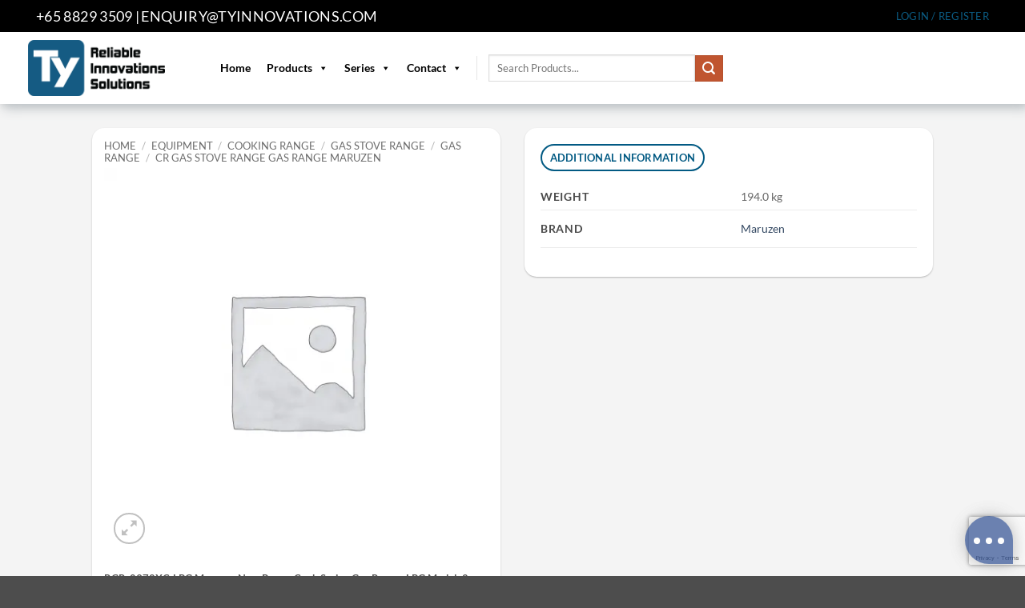

--- FILE ---
content_type: text/html; charset=UTF-8
request_url: https://tyinnovations.com/product-page/equipment/cooking-range/cooking-range-gas-stove-range/cooking-range-gas-stove-range-gas-range/cr-gas-stove-range-gas-range-maruzen/rgr-0972xc-lpg-maruzen-new-power-cook-series-gas-range-lpg-model-2-burner-1-convection-oven/
body_size: 37446
content:
<!DOCTYPE html> 
<html lang="en-US" class="loading-site no-js"> 
<head>
<meta charset="UTF-8" />
<link rel="preload" href="https://tyinnovations.com/wp-content/cache/fvm/min/1768200165-css75459a3833e60918517168d0d8200ea560d4ed0167c6cd319b1b7152084cb.css" as="style" media="all" /> 
<link rel="preload" href="https://tyinnovations.com/wp-content/cache/fvm/min/1768200165-cssf907068b1d6793993eceb51351ff041d4940702543493029e35ccb66ed07d.css" as="style" media="all" /> 
<link rel="preload" href="https://tyinnovations.com/wp-content/cache/fvm/min/1768200165-css2147368ab832661376972543923f0d08db13c91c00a5e53390c7ecdbf7841.css" as="style" media="all" /> 
<link rel="preload" href="https://tyinnovations.com/wp-content/cache/fvm/min/1768200165-csse8c19c43c992414d18e71344128f15d086582ca888ae6babbe0b13025d4b7.css" as="style" media="all" /> 
<link rel="preload" href="https://tyinnovations.com/wp-content/cache/fvm/min/1768200165-cssdc2812ca822f4b036fa523705d66825981514eb22835828cb9178e44ae015.css" as="style" media="all" /> 
<link rel="preload" href="https://tyinnovations.com/wp-content/cache/fvm/min/1768200165-css8915733b832613327387ac3d5d36fcd7d3cbf482cc4ca48e85c4625ddffb2.css" as="style" media="all" /> 
<link rel="preload" href="https://tyinnovations.com/wp-content/cache/fvm/min/1768200165-css7fa080da1dd7168cc797c11e977744e8f0b38e7f3a1e3f82c50ceb9b1a45a.css" as="style" media="all" /> 
<link rel="preload" href="https://tyinnovations.com/wp-content/cache/fvm/min/1768200165-css43f459de68a89f997bc9bcffd7994ecee80ccb42fbfe56668818d68815a72.css" as="style" media="all" /> 
<link rel="preload" href="https://tyinnovations.com/wp-content/cache/fvm/min/1768200165-cssa2690b46688642b46ba45f814216f0ba9e987ee243653288b925c1bd8498a.css" as="style" media="all" /> 
<link rel="preload" href="https://tyinnovations.com/wp-content/cache/fvm/min/1768200165-css0172d60e3db4716b67767e18e4fbf89e8c0d38046e4e4ac6812aac7be7296.css" as="style" media="all" /> 
<link rel="preload" href="https://tyinnovations.com/wp-content/cache/fvm/min/1768200165-css1dedcd1d492a4d692cf79afe97ce96430bcd1b12d2685f2d8caf9be452946.css" as="style" media="all" /> 
<link rel="preload" href="https://tyinnovations.com/wp-content/cache/fvm/min/1768200165-cssb469ee26594595df20c62852acdf5fbbe3cd832f3ff73c71e902bdb3dfa8f.css" as="style" media="all" /> 
<link rel="preload" href="https://tyinnovations.com/wp-content/cache/fvm/min/1768200165-cssc5b921702124f54ae16237d7ef6a0d0e097a46ec5067f700c6bd67e172ad9.css" as="style" media="all" /> 
<link rel="preload" href="https://tyinnovations.com/wp-content/cache/fvm/min/1768200165-css43c703484b404c24b53cd19fc469a28725de50fd8db0853fa8be786764b97.css" as="style" media="all" /> 
<link rel="preload" href="https://tyinnovations.com/wp-content/cache/fvm/min/1768200165-css4897f1db5923c9ee598ce16f2f894a1979dcd86cde2a6db064ca8b80d3ba1.css" as="style" media="all" /> 
<link rel="preload" href="https://tyinnovations.com/wp-content/cache/fvm/min/1768200165-css6853270f1bedc1d38d81081281b2106c989c312c26a711f4f7f62839626be.css" as="style" media="all" /> 
<link rel="preload" href="https://tyinnovations.com/wp-content/cache/fvm/min/1768200165-css74e4b7c028b4c1595216f121533469b4dda81d5694d523e312072310c9c51.css" as="style" media="all" /> 
<link rel="preload" href="https://tyinnovations.com/wp-content/cache/fvm/min/1768200165-cssf5a2cec0444d61786736403b9ddac8eaffdf34e527f1d151cd396decc73c6.css" as="style" media="all" /> 
<link rel="preload" href="https://tyinnovations.com/wp-content/cache/fvm/min/1768200165-cssa315576e7a6f50276e358076cd9a540ab76f5a9cf21f41e71af30b363c0ab.css" as="style" media="all" />
<script data-cfasync="false">if(navigator.userAgent.match(/MSIE|Internet Explorer/i)||navigator.userAgent.match(/Trident\/7\..*?rv:11/i)){var href=document.location.href;if(!href.match(/[?&]iebrowser/)){if(href.indexOf("?")==-1){if(href.indexOf("#")==-1){document.location.href=href+"?iebrowser=1"}else{document.location.href=href.replace("#","?iebrowser=1#")}}else{if(href.indexOf("#")==-1){document.location.href=href+"&iebrowser=1"}else{document.location.href=href.replace("#","&iebrowser=1#")}}}}</script>
<script data-cfasync="false">class FVMLoader{constructor(e){this.triggerEvents=e,this.eventOptions={passive:!0},this.userEventListener=this.triggerListener.bind(this),this.delayedScripts={normal:[],async:[],defer:[]},this.allJQueries=[]}_addUserInteractionListener(e){this.triggerEvents.forEach(t=>window.addEventListener(t,e.userEventListener,e.eventOptions))}_removeUserInteractionListener(e){this.triggerEvents.forEach(t=>window.removeEventListener(t,e.userEventListener,e.eventOptions))}triggerListener(){this._removeUserInteractionListener(this),"loading"===document.readyState?document.addEventListener("DOMContentLoaded",this._loadEverythingNow.bind(this)):this._loadEverythingNow()}async _loadEverythingNow(){this._runAllDelayedCSS(),this._delayEventListeners(),this._delayJQueryReady(this),this._handleDocumentWrite(),this._registerAllDelayedScripts(),await this._loadScriptsFromList(this.delayedScripts.normal),await this._loadScriptsFromList(this.delayedScripts.defer),await this._loadScriptsFromList(this.delayedScripts.async),await this._triggerDOMContentLoaded(),await this._triggerWindowLoad(),window.dispatchEvent(new Event("wpr-allScriptsLoaded"))}_registerAllDelayedScripts(){document.querySelectorAll("script[type=fvmdelay]").forEach(e=>{e.hasAttribute("src")?e.hasAttribute("async")&&!1!==e.async?this.delayedScripts.async.push(e):e.hasAttribute("defer")&&!1!==e.defer||"module"===e.getAttribute("data-type")?this.delayedScripts.defer.push(e):this.delayedScripts.normal.push(e):this.delayedScripts.normal.push(e)})}_runAllDelayedCSS(){document.querySelectorAll("link[rel=fvmdelay]").forEach(e=>{e.setAttribute("rel","stylesheet")})}async _transformScript(e){return await this._requestAnimFrame(),new Promise(t=>{const n=document.createElement("script");let r;[...e.attributes].forEach(e=>{let t=e.nodeName;"type"!==t&&("data-type"===t&&(t="type",r=e.nodeValue),n.setAttribute(t,e.nodeValue))}),e.hasAttribute("src")?(n.addEventListener("load",t),n.addEventListener("error",t)):(n.text=e.text,t()),e.parentNode.replaceChild(n,e)})}async _loadScriptsFromList(e){const t=e.shift();return t?(await this._transformScript(t),this._loadScriptsFromList(e)):Promise.resolve()}_delayEventListeners(){let e={};function t(t,n){!function(t){function n(n){return e[t].eventsToRewrite.indexOf(n)>=0?"wpr-"+n:n}e[t]||(e[t]={originalFunctions:{add:t.addEventListener,remove:t.removeEventListener},eventsToRewrite:[]},t.addEventListener=function(){arguments[0]=n(arguments[0]),e[t].originalFunctions.add.apply(t,arguments)},t.removeEventListener=function(){arguments[0]=n(arguments[0]),e[t].originalFunctions.remove.apply(t,arguments)})}(t),e[t].eventsToRewrite.push(n)}function n(e,t){let n=e[t];Object.defineProperty(e,t,{get:()=>n||function(){},set(r){e["wpr"+t]=n=r}})}t(document,"DOMContentLoaded"),t(window,"DOMContentLoaded"),t(window,"load"),t(window,"pageshow"),t(document,"readystatechange"),n(document,"onreadystatechange"),n(window,"onload"),n(window,"onpageshow")}_delayJQueryReady(e){let t=window.jQuery;Object.defineProperty(window,"jQuery",{get:()=>t,set(n){if(n&&n.fn&&!e.allJQueries.includes(n)){n.fn.ready=n.fn.init.prototype.ready=function(t){e.domReadyFired?t.bind(document)(n):document.addEventListener("DOMContentLoaded2",()=>t.bind(document)(n))};const t=n.fn.on;n.fn.on=n.fn.init.prototype.on=function(){if(this[0]===window){function e(e){return e.split(" ").map(e=>"load"===e||0===e.indexOf("load.")?"wpr-jquery-load":e).join(" ")}"string"==typeof arguments[0]||arguments[0]instanceof String?arguments[0]=e(arguments[0]):"object"==typeof arguments[0]&&Object.keys(arguments[0]).forEach(t=>{delete Object.assign(arguments[0],{[e(t)]:arguments[0][t]})[t]})}return t.apply(this,arguments),this},e.allJQueries.push(n)}t=n}})}async _triggerDOMContentLoaded(){this.domReadyFired=!0,await this._requestAnimFrame(),document.dispatchEvent(new Event("DOMContentLoaded2")),await this._requestAnimFrame(),window.dispatchEvent(new Event("DOMContentLoaded2")),await this._requestAnimFrame(),document.dispatchEvent(new Event("wpr-readystatechange")),await this._requestAnimFrame(),document.wpronreadystatechange&&document.wpronreadystatechange()}async _triggerWindowLoad(){await this._requestAnimFrame(),window.dispatchEvent(new Event("wpr-load")),await this._requestAnimFrame(),window.wpronload&&window.wpronload(),await this._requestAnimFrame(),this.allJQueries.forEach(e=>e(window).trigger("wpr-jquery-load")),window.dispatchEvent(new Event("wpr-pageshow")),await this._requestAnimFrame(),window.wpronpageshow&&window.wpronpageshow()}_handleDocumentWrite(){const e=new Map;document.write=document.writeln=function(t){const n=document.currentScript,r=document.createRange(),i=n.parentElement;let a=e.get(n);void 0===a&&(a=n.nextSibling,e.set(n,a));const s=document.createDocumentFragment();r.setStart(s,0),s.appendChild(r.createContextualFragment(t)),i.insertBefore(s,a)}}async _requestAnimFrame(){return new Promise(e=>requestAnimationFrame(e))}static run(){const e=new FVMLoader(["keydown","mousemove","touchmove","touchstart","touchend","wheel"]);e._addUserInteractionListener(e)}}FVMLoader.run();</script>
<meta name='robots' content='index, follow, max-image-preview:large, max-snippet:-1, max-video-preview:-1' />
<meta name="viewport" content="width=device-width, initial-scale=1" /><title>RGR-0972XC-LPG Maruzen New Power Cook Series Gas Range, LPG Model, 2 Burner, 1 Convection Oven</title>
<meta name="description" content="Technical Specifications Model No. RGR-0972XC-LPG Dimensions (mm) 900 x 750 x 800 Weight (kg) 194 No. of burners 2 No. of Convections 1 Temperature Control Digital Power Consumption (W) 74W/84W Gas Consumption (kW) 40.1" />
<link rel="canonical" href="https://tyinnovations.com/product-page/equipment/cooking-range/cooking-range-gas-stove-range/cooking-range-gas-stove-range-gas-range/cr-gas-stove-range-gas-range-maruzen/rgr-0972xc-lpg-maruzen-new-power-cook-series-gas-range-lpg-model-2-burner-1-convection-oven/" />
<meta property="og:locale" content="en_US" />
<meta property="og:type" content="article" />
<meta property="og:title" content="RGR-0972XC-LPG Maruzen New Power Cook Series Gas Range, LPG Model, 2 Burner, 1 Convection Oven" />
<meta property="og:description" content="Technical Specifications Model No. RGR-0972XC-LPG Dimensions (mm) 900 x 750 x 800 Weight (kg) 194 No. of burners 2 No. of Convections 1 Temperature Control Digital Power Consumption (W) 74W/84W Gas Consumption (kW) 40.1" />
<meta property="og:url" content="https://tyinnovations.com/product-page/equipment/cooking-range/cooking-range-gas-stove-range/cooking-range-gas-stove-range-gas-range/cr-gas-stove-range-gas-range-maruzen/rgr-0972xc-lpg-maruzen-new-power-cook-series-gas-range-lpg-model-2-burner-1-convection-oven/" />
<meta property="og:site_name" content="Ty Innovations" />
<meta property="article:publisher" content="https://www.facebook.com/tyinnovation" />
<meta property="article:modified_time" content="2021-06-03T05:08:40+00:00" />
<meta property="og:image" content="https://tyinnovations.com/wp-content/uploads/2023/03/48002260-Website-Banner-35.png" />
<meta property="og:image:width" content="1920" />
<meta property="og:image:height" content="1040" />
<meta property="og:image:type" content="image/jpeg" />
<meta name="twitter:card" content="summary_large_image" />
<script type="application/ld+json" class="yoast-schema-graph">{"@context":"https://schema.org","@graph":[{"@type":"WebPage","@id":"https://tyinnovations.com/product-page/equipment/cooking-range/cooking-range-gas-stove-range/cooking-range-gas-stove-range-gas-range/cr-gas-stove-range-gas-range-maruzen/rgr-0972xc-lpg-maruzen-new-power-cook-series-gas-range-lpg-model-2-burner-1-convection-oven/","url":"https://tyinnovations.com/product-page/equipment/cooking-range/cooking-range-gas-stove-range/cooking-range-gas-stove-range-gas-range/cr-gas-stove-range-gas-range-maruzen/rgr-0972xc-lpg-maruzen-new-power-cook-series-gas-range-lpg-model-2-burner-1-convection-oven/","name":"RGR-0972XC-LPG Maruzen New Power Cook Series Gas Range, LPG Model, 2 Burner, 1 Convection Oven","isPartOf":{"@id":"https://tyinnovations.com/#website"},"datePublished":"2020-10-28T08:15:22+00:00","dateModified":"2021-06-03T05:08:40+00:00","description":"Technical Specifications Model No. RGR-0972XC-LPG Dimensions (mm) 900 x 750 x 800 Weight (kg) 194 No. of burners 2 No. of Convections 1 Temperature Control Digital Power Consumption (W) 74W/84W Gas Consumption (kW) 40.1","breadcrumb":{"@id":"https://tyinnovations.com/product-page/equipment/cooking-range/cooking-range-gas-stove-range/cooking-range-gas-stove-range-gas-range/cr-gas-stove-range-gas-range-maruzen/rgr-0972xc-lpg-maruzen-new-power-cook-series-gas-range-lpg-model-2-burner-1-convection-oven/#breadcrumb"},"inLanguage":"en-US","potentialAction":[{"@type":"ReadAction","target":["https://tyinnovations.com/product-page/equipment/cooking-range/cooking-range-gas-stove-range/cooking-range-gas-stove-range-gas-range/cr-gas-stove-range-gas-range-maruzen/rgr-0972xc-lpg-maruzen-new-power-cook-series-gas-range-lpg-model-2-burner-1-convection-oven/"]}]},{"@type":"BreadcrumbList","@id":"https://tyinnovations.com/product-page/equipment/cooking-range/cooking-range-gas-stove-range/cooking-range-gas-stove-range-gas-range/cr-gas-stove-range-gas-range-maruzen/rgr-0972xc-lpg-maruzen-new-power-cook-series-gas-range-lpg-model-2-burner-1-convection-oven/#breadcrumb","itemListElement":[{"@type":"ListItem","position":1,"name":"Home","item":"https://tyinnovations.com/"},{"@type":"ListItem","position":2,"name":"Products","item":"https://tyinnovations.com/products/"},{"@type":"ListItem","position":3,"name":"Equipment","item":"https://tyinnovations.com/product-category/equipment/"},{"@type":"ListItem","position":4,"name":"Cooking Range","item":"https://tyinnovations.com/product-category/equipment/cooking-range/"},{"@type":"ListItem","position":5,"name":"Gas Stove Range","item":"https://tyinnovations.com/product-category/equipment/cooking-range/cooking-range-gas-stove-range/"},{"@type":"ListItem","position":6,"name":"Gas Range","item":"https://tyinnovations.com/product-category/equipment/cooking-range/cooking-range-gas-stove-range/cooking-range-gas-stove-range-gas-range/"},{"@type":"ListItem","position":7,"name":"CR Gas Stove Range Gas Range Maruzen","item":"https://tyinnovations.com/product-category/equipment/cooking-range/cooking-range-gas-stove-range/cooking-range-gas-stove-range-gas-range/cr-gas-stove-range-gas-range-maruzen/"},{"@type":"ListItem","position":8,"name":"RGR-0972XC-LPG Maruzen New Power Cook Series Gas Range, LPG Model, 2 Burner, 1 Convection Oven"}]},{"@type":"WebSite","@id":"https://tyinnovations.com/#website","url":"https://tyinnovations.com/","name":"Ty Innovations","description":"Reliable Innovations Solutions - Energy Saving Commercial Chiller, Freezer and Coldroom in Singapore - Stainless Steel, Glass Door, Chest Freezer Equipment Refrigerator Fridge","potentialAction":[{"@type":"SearchAction","target":{"@type":"EntryPoint","urlTemplate":"https://tyinnovations.com/?s={search_term_string}"},"query-input":{"@type":"PropertyValueSpecification","valueRequired":true,"valueName":"search_term_string"}}],"inLanguage":"en-US"}]}</script>
<link rel="alternate" type="application/rss+xml" title="Ty Innovations &raquo; Feed" href="https://tyinnovations.com/feed/" />
<link rel="alternate" type="application/rss+xml" title="Ty Innovations &raquo; Comments Feed" href="https://tyinnovations.com/comments/feed/" />
<meta name="google-site-verification" content="2E1UYAeprxYVgYhnJLnngv3nfR1KP34rC8AXxrgkKBM"> 
<link rel="profile" href="https://gmpg.org/xfn/11" /> 
<script>(function(html){html.className = html.className.replace(/\bno-js\b/,'js')})(document.documentElement);</script>
<style media="all">img:is([sizes="auto" i],[sizes^="auto," i]){contain-intrinsic-size:3000px 1500px}</style> 
<script data-cfasync="false" data-pagespeed-no-defer>
var gtm4wp_datalayer_name = "dataLayer";
var dataLayer = dataLayer || [];
</script>
<link rel='stylesheet' id='font-awesome-css' href='https://tyinnovations.com/wp-content/cache/fvm/min/1768200165-css75459a3833e60918517168d0d8200ea560d4ed0167c6cd319b1b7152084cb.css' type='text/css' media='all' /> 
<link rel='stylesheet' id='berocket_aapf_widget-style-css' href='https://tyinnovations.com/wp-content/cache/fvm/min/1768200165-cssf907068b1d6793993eceb51351ff041d4940702543493029e35ccb66ed07d.css' type='text/css' media='all' /> 
<link rel='stylesheet' id='contact-form-7-css' href='https://tyinnovations.com/wp-content/cache/fvm/min/1768200165-css2147368ab832661376972543923f0d08db13c91c00a5e53390c7ecdbf7841.css' type='text/css' media='all' /> 
<link rel='stylesheet' id='photoswipe-css' href='https://tyinnovations.com/wp-content/cache/fvm/min/1768200165-csse8c19c43c992414d18e71344128f15d086582ca888ae6babbe0b13025d4b7.css' type='text/css' media='all' /> 
<link rel='stylesheet' id='photoswipe-default-skin-css' href='https://tyinnovations.com/wp-content/cache/fvm/min/1768200165-cssdc2812ca822f4b036fa523705d66825981514eb22835828cb9178e44ae015.css' type='text/css' media='all' /> 
<style id='woocommerce-inline-inline-css' type='text/css' media="all">.woocommerce form .form-row .required{visibility:visible}</style> 
<link rel='stylesheet' id='megamenu-css' href='https://tyinnovations.com/wp-content/cache/fvm/min/1768200165-css8915733b832613327387ac3d5d36fcd7d3cbf482cc4ca48e85c4625ddffb2.css' type='text/css' media='all' /> 
<link rel='stylesheet' id='dashicons-css' href='https://tyinnovations.com/wp-content/cache/fvm/min/1768200165-css7fa080da1dd7168cc797c11e977744e8f0b38e7f3a1e3f82c50ceb9b1a45a.css' type='text/css' media='all' /> 
<link rel='stylesheet' id='megamenu-genericons-css' href='https://tyinnovations.com/wp-content/cache/fvm/min/1768200165-css43f459de68a89f997bc9bcffd7994ecee80ccb42fbfe56668818d68815a72.css' type='text/css' media='all' /> 
<link rel='stylesheet' id='megamenu-fontawesome-css' href='https://tyinnovations.com/wp-content/cache/fvm/min/1768200165-cssa2690b46688642b46ba45f814216f0ba9e987ee243653288b925c1bd8498a.css' type='text/css' media='all' /> 
<link rel='stylesheet' id='megamenu-fontawesome5-css' href='https://tyinnovations.com/wp-content/cache/fvm/min/1768200165-css0172d60e3db4716b67767e18e4fbf89e8c0d38046e4e4ac6812aac7be7296.css' type='text/css' media='all' /> 
<link rel='stylesheet' id='megamenu-fontawesome6-css' href='https://tyinnovations.com/wp-content/cache/fvm/min/1768200165-css1dedcd1d492a4d692cf79afe97ce96430bcd1b12d2685f2d8caf9be452946.css' type='text/css' media='all' /> 
<link rel='stylesheet' id='brands-styles-css' href='https://tyinnovations.com/wp-content/cache/fvm/min/1768200165-cssb469ee26594595df20c62852acdf5fbbe3cd832f3ff73c71e902bdb3dfa8f.css' type='text/css' media='all' /> 
<link rel='stylesheet' id='uacf7-frontend-style-css' href='https://tyinnovations.com/wp-content/cache/fvm/min/1768200165-cssc5b921702124f54ae16237d7ef6a0d0e097a46ec5067f700c6bd67e172ad9.css' type='text/css' media='all' /> 
<link rel='stylesheet' id='uacf7-form-style-css' href='https://tyinnovations.com/wp-content/cache/fvm/min/1768200165-css43c703484b404c24b53cd19fc469a28725de50fd8db0853fa8be786764b97.css' type='text/css' media='all' /> 
<link rel='stylesheet' id='flatsome-main-css' href='https://tyinnovations.com/wp-content/cache/fvm/min/1768200165-css4897f1db5923c9ee598ce16f2f894a1979dcd86cde2a6db064ca8b80d3ba1.css' type='text/css' media='all' /> 
<style id='flatsome-main-inline-css' type='text/css' media="all">@font-face{font-family:"fl-icons";font-display:block;src:url(https://tyinnovations.com/wp-content/themes/flatsome/assets/css/icons/fl-icons.woff?v=3.20.4) format("woff")}</style> 
<link rel='stylesheet' id='flatsome-shop-css' href='https://tyinnovations.com/wp-content/cache/fvm/min/1768200165-css6853270f1bedc1d38d81081281b2106c989c312c26a711f4f7f62839626be.css' type='text/css' media='all' /> 
<link rel='stylesheet' id='flatsome-style-css' href='https://tyinnovations.com/wp-content/cache/fvm/min/1768200165-css74e4b7c028b4c1595216f121533469b4dda81d5694d523e312072310c9c51.css' type='text/css' media='all' /> 
<link rel='stylesheet' id='csshero-main-stylesheet-css' href='https://tyinnovations.com/wp-content/cache/fvm/min/1768200165-cssf5a2cec0444d61786736403b9ddac8eaffdf34e527f1d151cd396decc73c6.css' type='text/css' media='all' /> 
<script type="text/javascript" src="https://tyinnovations.com/wp-includes/js/jquery/jquery.min.js?ver=3.7.1" id="jquery-core-js"></script>
<script type="text/javascript" src="https://tyinnovations.com/wp-content/plugins/woocommerce/assets/js/jquery-blockui/jquery.blockUI.min.js?ver=2.7.0-wc.9.6.3" id="jquery-blockui-js" data-wp-strategy="defer"></script>
<script type="text/javascript" id="wc-add-to-cart-js-extra">
/* <![CDATA[ */
var wc_add_to_cart_params = {"ajax_url":"\/wp-admin\/admin-ajax.php","wc_ajax_url":"\/?wc-ajax=%%endpoint%%","i18n_view_cart":"View cart","cart_url":"https:\/\/tyinnovations.com\/cart\/","is_cart":"","cart_redirect_after_add":"yes"};
/* ]]> */
</script>
<script type="text/javascript" src="https://tyinnovations.com/wp-content/plugins/woocommerce/assets/js/frontend/add-to-cart.min.js?ver=9.6.3" id="wc-add-to-cart-js" defer="defer" data-wp-strategy="defer"></script>
<script type="text/javascript" src="https://tyinnovations.com/wp-content/plugins/woocommerce/assets/js/photoswipe/photoswipe.min.js?ver=4.1.1-wc.9.6.3" id="photoswipe-js" defer="defer" data-wp-strategy="defer"></script>
<script type="text/javascript" src="https://tyinnovations.com/wp-content/plugins/woocommerce/assets/js/photoswipe/photoswipe-ui-default.min.js?ver=4.1.1-wc.9.6.3" id="photoswipe-ui-default-js" defer="defer" data-wp-strategy="defer"></script>
<script type="text/javascript" id="wc-single-product-js-extra">
/* <![CDATA[ */
var wc_single_product_params = {"i18n_required_rating_text":"Please select a rating","i18n_product_gallery_trigger_text":"View full-screen image gallery","review_rating_required":"yes","flexslider":{"rtl":false,"animation":"slide","smoothHeight":true,"directionNav":false,"controlNav":"thumbnails","slideshow":false,"animationSpeed":500,"animationLoop":false,"allowOneSlide":false},"zoom_enabled":"","zoom_options":[],"photoswipe_enabled":"1","photoswipe_options":{"shareEl":false,"closeOnScroll":false,"history":false,"hideAnimationDuration":0,"showAnimationDuration":0},"flexslider_enabled":""};
/* ]]> */
</script>
<script type="text/javascript" src="https://tyinnovations.com/wp-content/plugins/woocommerce/assets/js/frontend/single-product.min.js?ver=9.6.3" id="wc-single-product-js" defer="defer" data-wp-strategy="defer"></script>
<script type="text/javascript" src="https://tyinnovations.com/wp-content/plugins/woocommerce/assets/js/js-cookie/js.cookie.min.js?ver=2.1.4-wc.9.6.3" id="js-cookie-js" data-wp-strategy="defer"></script>
<script type="text/javascript" src="https://www.googletagmanager.com/gtag/js?id=GT-KT49WT8Z" id="google_gtagjs-js" async></script>
<script type="text/javascript" id="google_gtagjs-js-after">
/* <![CDATA[ */
window.dataLayer = window.dataLayer || [];function gtag(){dataLayer.push(arguments);}
gtag("set","linker",{"domains":["tyinnovations.com"]});
gtag("js", new Date());
gtag("set", "developer_id.dZTNiMT", true);
gtag("config", "GT-KT49WT8Z", {"googlesitekit_post_type":"product"});
gtag("config", "AW-16918249594");
window._googlesitekit = window._googlesitekit || {}; window._googlesitekit.throttledEvents = []; window._googlesitekit.gtagEvent = (name, data) => { var key = JSON.stringify( { name, data } ); if ( !! window._googlesitekit.throttledEvents[ key ] ) { return; } window._googlesitekit.throttledEvents[ key ] = true; setTimeout( () => { delete window._googlesitekit.throttledEvents[ key ]; }, 5 ); gtag( "event", name, { ...data, event_source: "site-kit" } ); }; 
/* ]]> */
</script>
<script async src="https://www.googletagmanager.com/gtag/js?id=G-34W6HC464F"></script>
<script>
window.dataLayer = window.dataLayer || [];
function gtag(){dataLayer.push(arguments);}
gtag('js', new Date());
gtag('config', 'G-34W6HC464F');
</script>
<script>document.createElement( "picture" );if(!window.HTMLPictureElement && document.addEventListener) {window.addEventListener("DOMContentLoaded", function() {var s = document.createElement("script");s.src = "https://tyinnovations.com/wp-content/plugins/webp-express/js/picturefill.min.js";document.body.appendChild(s);});}</script>
<script type="text/javascript">
// OMNICHAT TRACKER V1.0
window.omnichatTracker = window.omnichatTracker || [];
var item = {
id: "<?php echo $product->get_sku(); ?>",
name: "<?php echo $product->get_name(); ?>",
price: "<?php echo $product->get_price(); ?>",
brand: "<?php echo $product->get_attribute( 'wc_attribute_taxonomy_id_by_name( 'Brand' )' ); ?>",
category: "<?php echo wc_get_product_category_list( $product_id, $sep = ', '); ?>",
}
window.omnichatTracker.push(['event','view_product', item]);
var addToCartEls = document.getElementsByClassName("single_add_to_cart_button");
var sendAddToCartEvent = function() {
var qty = document.getElementsByClassName('input-text.qty')[0].value;
item.quantity = qty;
window.omnichatTracker.push(['event', 'add_to_cart', { items: [ item ] }]);
};
for (var i = 0; i < addToCartEls.length; i++) {
addToCartEls[i].addEventListener('click', sendAddToCartEvent, false);
}
</script>
<script data-cfasync="false" data-pagespeed-no-defer type="text/javascript">
var dataLayer_content = {"pagePostType":"product","pagePostType2":"single-product","pagePostAuthor":"Frank"};
dataLayer.push( dataLayer_content );
</script>
<script data-cfasync="false">
(function(w,d,s,l,i){w[l]=w[l]||[];w[l].push({'gtm.start':
new Date().getTime(),event:'gtm.js'});var f=d.getElementsByTagName(s)[0],
j=d.createElement(s),dl=l!='dataLayer'?'&l='+l:'';j.async=true;j.src=
'//www.googletagmanager.com/gtm.js?id='+i+dl;f.parentNode.insertBefore(j,f);
})(window,document,'script','dataLayer','GTM-PRM93JP');
</script>
<script>
function DisableToolTip(elements) {
for (var i = 0; i < elements.length; i++) {
var element = elements[i];
element.onmouseover = function() {
this.setAttribute("org_title", this.title);
this.title = "";
};
element.onmouseout = function() {
this.title = this.getAttribute("org_title");
};
}
}
window.onload = function() {
var links = document.getElementsByTagName("a");
DisableToolTip(links);
var images = document.getElementsByTagName("img");
DisableToolTip(images);
};
</script>
<noscript><style>.woocommerce-product-gallery{ opacity: 1 !important; }</style></noscript>
<style class='wp-fonts-local' type='text/css' media="all">@font-face{font-family:Inter;font-style:normal;font-weight:300 900;font-display:fallback;src:url(https://tyinnovations.com/wp-content/plugins/woocommerce/assets/fonts/Inter-VariableFont_slnt,wght.woff2) format('woff2');font-stretch:normal}@font-face{font-family:Cardo;font-style:normal;font-weight:400;font-display:fallback;src:url(https://tyinnovations.com/wp-content/plugins/woocommerce/assets/fonts/cardo_normal_400.woff2) format('woff2')}</style> 
<link rel="icon" href="https://tyinnovations.com/wp-content/uploads/2024/02/cropped-Ty_Logo-1-192x192.png" sizes="192x192" /> 
<style id="custom-css" type="text/css" media="all">:root{--primary-color:#025A83;--fs-color-primary:#025A83;--fs-color-secondary:#C05530;--fs-color-success:#627D47;--fs-color-alert:#b20000;--fs-color-base:#4a4a4a;--fs-experimental-link-color:#334862;--fs-experimental-link-color-hover:#111}.tooltipster-base{--tooltip-color:#fff;--tooltip-bg-color:#000}.off-canvas-right .mfp-content,.off-canvas-left .mfp-content{--drawer-width:300px}.off-canvas .mfp-content.off-canvas-cart{--drawer-width:360px}.sticky-add-to-cart--active,#wrapper,#main,#main.dark{background-color:#f4f4f4}.header-main{height:90px}#logo img{max-height:90px}#logo{width:200px}#logo img{padding:10px 0}.header-bottom{min-height:17px}.header-top{min-height:40px}.transparent .header-main{height:185px}.transparent #logo img{max-height:185px}.has-transparent+.page-title:first-of-type,.has-transparent+#main>.page-title,.has-transparent+#main>div>.page-title,.has-transparent+#main .page-header-wrapper:first-of-type .page-title{padding-top:215px}.transparent .header-wrapper{background-color:#ffffff!important}.transparent .top-divider{display:none}.header.show-on-scroll,.stuck .header-main{height:83px!important}.stuck #logo img{max-height:83px!important}.search-form{width:30%}.header-bg-color{background-color:#fff}.header-bottom{background-color:#fff}.top-bar-nav>li>a{line-height:19px}.header-main .nav>li>a{line-height:71px}.stuck .header-main .nav>li>a{line-height:19px}@media (max-width:549px){.header-main{height:45px}#logo img{max-height:45px}}.nav-dropdown{border-radius:5px}.nav-dropdown{font-size:100%}.nav-dropdown-has-arrow li.has-dropdown:after{border-bottom-color:#fff}.nav .nav-dropdown{background-color:#fff}.header-top{background-color:#000000!important}body{font-size:100%}@media screen and (max-width:549px){body{font-size:100%}}body{font-family:Lato,sans-serif}body{font-weight:400;font-style:normal}.nav>li>a{font-family:Lato,sans-serif}.mobile-sidebar-levels-2 .nav>li>ul>li>a{font-family:Lato,sans-serif}.nav>li>a,.mobile-sidebar-levels-2 .nav>li>ul>li>a{font-weight:700;font-style:normal}h1,h2,h3,h4,h5,h6,.heading-font,.off-canvas-center .nav-sidebar.nav-vertical>li>a{font-family:Lato,sans-serif}h1,h2,h3,h4,h5,h6,.heading-font,.banner h1,.banner h2{font-weight:700;font-style:normal}.alt-font{font-family:"Dancing Script",sans-serif}.alt-font{font-weight:400!important;font-style:normal!important}.section-title span{text-transform:none}h3.widget-title,span.widget-title{text-transform:none}.header:not(.transparent) .top-bar-nav>li>a{color:#0b5b82}.header:not(.transparent) .header-nav-main.nav>li>a:hover,.header:not(.transparent) .header-nav-main.nav>li.active>a,.header:not(.transparent) .header-nav-main.nav>li.current>a,.header:not(.transparent) .header-nav-main.nav>li>a.active,.header:not(.transparent) .header-nav-main.nav>li>a.current{color:#0b5b82}.header-nav-main.nav-line-bottom>li>a:before,.header-nav-main.nav-line-grow>li>a:before,.header-nav-main.nav-line>li>a:before,.header-nav-main.nav-box>li>a:hover,.header-nav-main.nav-box>li.active>a,.header-nav-main.nav-pills>li>a:hover,.header-nav-main.nav-pills>li.active>a{color:#FFF!important;background-color:#0b5b82}.shop-page-title.featured-title .title-overlay{background-color:rgba(0,0,0,.3)}.has-equal-box-heights .box-image{padding-top:100%}.price del,.product_list_widget del,del .woocommerce-Price-amount{color:#000}ins .woocommerce-Price-amount{color:#008200}@media screen and (min-width:550px){.products .box-vertical .box-image{min-width:247px!important;width:247px!important}}.footer-1{background-color:#a3a3a3}button[name='update_cart']{display:none}.nav-vertical-fly-out>li+li{border-top-width:1px;border-top-style:solid}.label-new.menu-item>a:after{content:"New"}.label-hot.menu-item>a:after{content:"Hot"}.label-sale.menu-item>a:after{content:"Sale"}.label-popular.menu-item>a:after{content:"Popular"}</style>
<style id="kirki-inline-styles" media="all">@font-face{font-family:'Lato';font-style:normal;font-weight:400;font-display:swap;src:url(https://tyinnovations.com/wp-content/fonts/lato/S6uyw4BMUTPHjxAwXjeu.woff2) format('woff2');unicode-range:U+0100-02BA,U+02BD-02C5,U+02C7-02CC,U+02CE-02D7,U+02DD-02FF,U+0304,U+0308,U+0329,U+1D00-1DBF,U+1E00-1E9F,U+1EF2-1EFF,U+2020,U+20A0-20AB,U+20AD-20C0,U+2113,U+2C60-2C7F,U+A720-A7FF}@font-face{font-family:'Lato';font-style:normal;font-weight:400;font-display:swap;src:url(https://tyinnovations.com/wp-content/fonts/lato/S6uyw4BMUTPHjx4wXg.woff2) format('woff2');unicode-range:U+0000-00FF,U+0131,U+0152-0153,U+02BB-02BC,U+02C6,U+02DA,U+02DC,U+0304,U+0308,U+0329,U+2000-206F,U+20AC,U+2122,U+2191,U+2193,U+2212,U+2215,U+FEFF,U+FFFD}@font-face{font-family:'Lato';font-style:normal;font-weight:700;font-display:swap;src:url(https://tyinnovations.com/wp-content/fonts/lato/S6u9w4BMUTPHh6UVSwaPGR_p.woff2) format('woff2');unicode-range:U+0100-02BA,U+02BD-02C5,U+02C7-02CC,U+02CE-02D7,U+02DD-02FF,U+0304,U+0308,U+0329,U+1D00-1DBF,U+1E00-1E9F,U+1EF2-1EFF,U+2020,U+20A0-20AB,U+20AD-20C0,U+2113,U+2C60-2C7F,U+A720-A7FF}@font-face{font-family:'Lato';font-style:normal;font-weight:700;font-display:swap;src:url(https://tyinnovations.com/wp-content/fonts/lato/S6u9w4BMUTPHh6UVSwiPGQ.woff2) format('woff2');unicode-range:U+0000-00FF,U+0131,U+0152-0153,U+02BB-02BC,U+02C6,U+02DA,U+02DC,U+0304,U+0308,U+0329,U+2000-206F,U+20AC,U+2122,U+2191,U+2193,U+2212,U+2215,U+FEFF,U+FFFD}@font-face{font-family:'Dancing Script';font-style:normal;font-weight:400;font-display:swap;src:url(https://tyinnovations.com/wp-content/fonts/dancing-script/If2cXTr6YS-zF4S-kcSWSVi_sxjsohD9F50Ruu7BMSo3Rep8ltA.woff2) format('woff2');unicode-range:U+0102-0103,U+0110-0111,U+0128-0129,U+0168-0169,U+01A0-01A1,U+01AF-01B0,U+0300-0301,U+0303-0304,U+0308-0309,U+0323,U+0329,U+1EA0-1EF9,U+20AB}@font-face{font-family:'Dancing Script';font-style:normal;font-weight:400;font-display:swap;src:url(https://tyinnovations.com/wp-content/fonts/dancing-script/If2cXTr6YS-zF4S-kcSWSVi_sxjsohD9F50Ruu7BMSo3ROp8ltA.woff2) format('woff2');unicode-range:U+0100-02BA,U+02BD-02C5,U+02C7-02CC,U+02CE-02D7,U+02DD-02FF,U+0304,U+0308,U+0329,U+1D00-1DBF,U+1E00-1E9F,U+1EF2-1EFF,U+2020,U+20A0-20AB,U+20AD-20C0,U+2113,U+2C60-2C7F,U+A720-A7FF}@font-face{font-family:'Dancing Script';font-style:normal;font-weight:400;font-display:swap;src:url(https://tyinnovations.com/wp-content/fonts/dancing-script/If2cXTr6YS-zF4S-kcSWSVi_sxjsohD9F50Ruu7BMSo3Sup8.woff2) format('woff2');unicode-range:U+0000-00FF,U+0131,U+0152-0153,U+02BB-02BC,U+02C6,U+02DA,U+02DC,U+0304,U+0308,U+0329,U+2000-206F,U+20AC,U+2122,U+2191,U+2193,U+2212,U+2215,U+FEFF,U+FFFD}</style>
<style type="text/css" media="all">/** Mega Menu CSS: fs **/</style> 
</head>
<body data-rsssl=1 class="product-template-default single single-product postid-35474 theme-flatsome woocommerce woocommerce-page woocommerce-no-js mega-menu-primary mega-menu-top-bar-nav mega-menu-max-mega-menu-5 mega-menu-max-mega-menu-6 mega-menu-max-mega-menu-8 mega-menu-max-mega-menu-9 mega-menu-primary-mobile full-width header-shadow nav-dropdown-has-arrow nav-dropdown-has-shadow nav-dropdown-has-border"> 
<noscript><iframe src="https://www.googletagmanager.com/ns.html?id=GTM-PRM93JP" height="0" width="0" style="display:none;visibility:hidden" aria-hidden="true"></iframe></noscript>
<a class="skip-link screen-reader-text" href="#main">Skip to content</a> <div id="wrapper"> <header id="header" class="header header-full-width"> <div class="header-wrapper"> <div id="top-bar" class="header-top hide-for-sticky nav-dark"> <div class="flex-row container"> <div class="flex-col hide-for-medium flex-left"> <ul class="nav nav-left medium-nav-center nav-small nav-line-bottom nav-uppercase"> <li class="html custom html_topbar_right"><a href="tel:+6588293509" style="font-size: 18px; color: #ffffff;">+65 8829 3509 |</a> <a href="/cdn-cgi/l/email-protection#21444f5054485358615558484f4f4e574055484e4f520f424e4c" style="font-size: 18px; color: #ffffff;"><span class="__cf_email__" data-cfemail="8aefe4fbffe3f8f3cafef3e3e4e4e5fcebfee3e5e4f9a4e9e5e7">[email&#160;protected]</span></a></li> </ul> </div> <div class="flex-col hide-for-medium flex-center"> <ul class="nav nav-center nav-small nav-line-bottom nav-uppercase"> </ul> </div> <div class="flex-col hide-for-medium flex-right"> <ul class="nav top-bar-nav nav-right nav-small nav-line-bottom nav-uppercase"> <li class="account-item has-icon"> <a href="https://tyinnovations.com/my-account/" class="nav-top-link nav-top-not-logged-in is-small is-small" title="Login" role="button" data-open="#login-form-popup" aria-controls="login-form-popup" aria-expanded="false" aria-haspopup="dialog" data-flatsome-role-button> <span> Login / Register </span> </a> </li> </ul> </div> <div class="flex-col show-for-medium flex-grow"> <ul class="nav nav-center nav-small mobile-nav nav-line-bottom nav-uppercase"> <li class="html custom html_nav_position_text">
<script data-cfasync="false" src="/cdn-cgi/scripts/5c5dd728/cloudflare-static/email-decode.min.js"></script><script src="https://ajax.googleapis.com/ajax/libs/jquery/2.1.4/jquery.min.js"></script>
<font color="yellow"><b><span id="container">Welcome to Ty Innovations' Official Online Store!</span></b></font> 
<script>
var f = function(cntnr) {
i++;
var c = $(cntnr),
fadeTime = 5000;
c.fadeOut(fadeTime, function() {
c.text(v[i % v.length]);
c.fadeIn(fadeTime, function(){
f(cntnr);
});
});
},
i = 0;
v = [
"Welcome to Ty Innovations' Official Online Store!",
"Have any Questions? WhatsApp us now at +65 8229 3509!", 
"Delivery will be made within 4 working days for orders with existing stock.", 
"FREE DELIVERY for all online orders!"];
f("#container");
</script>
</li> </ul> </div> </div> </div> <div id="masthead" class="header-main hide-for-sticky"> <div class="header-inner flex-row container logo-left medium-logo-left" role="navigation"> <div id="logo" class="flex-col logo"> <a href="https://tyinnovations.com/" title="Ty Innovations - Reliable Innovations Solutions &#8211; Energy Saving Commercial Chiller, Freezer and Coldroom in Singapore &#8211; Stainless Steel, Glass Door, Chest Freezer Equipment Refrigerator Fridge" rel="home"> <picture><source srcset="https://tyinnovations.com/wp-content/webp-express/webp-images/doc-root/wp-content/uploads/2024/07/Ty-logo-black-1400x574.png.webp" type="image/webp"><img width="1020" height="418" src="https://tyinnovations.com/wp-content/uploads/2024/07/Ty-logo-black-1400x574.png" class="header_logo header-logo webpexpress-processed" alt="Ty Innovations"></picture><picture><source srcset="https://tyinnovations.com/wp-content/webp-express/webp-images/doc-root/wp-content/uploads/2024/07/Ty-logo-black-1400x574.png.webp" type="image/webp"><img width="1020" height="418" src="https://tyinnovations.com/wp-content/uploads/2024/07/Ty-logo-black-1400x574.png" class="header-logo-dark webpexpress-processed" alt="Ty Innovations"></picture></a> </div> <div class="flex-col show-for-medium flex-left"> <ul class="mobile-nav nav nav-left"> </ul> </div> <div class="flex-col hide-for-medium flex-left flex-grow"> <ul class="header-nav header-nav-main nav nav-left nav-line-bottom nav-uppercase" > <div id="mega-menu-wrap-top_bar_nav" class="mega-menu-wrap"><div class="mega-menu-toggle"><div class="mega-toggle-blocks-left"><div class='mega-toggle-block mega-menu-toggle-block mega-toggle-block-1' id='mega-toggle-block-1' tabindex='0'><span class='mega-toggle-label' role='button' aria-expanded='false'><span class='mega-toggle-label-closed'>MENU</span><span class='mega-toggle-label-open'>MENU</span></span></div><div class='mega-toggle-block mega-menu-toggle-animated-block mega-toggle-block-2' id='mega-toggle-block-2'><button aria-label="Toggle Menu" class="mega-toggle-animated mega-toggle-animated-slider" type="button" aria-expanded="false"> <span class="mega-toggle-animated-box"> <span class="mega-toggle-animated-inner"></span> </span> </button></div></div><div class="mega-toggle-blocks-center"></div><div class="mega-toggle-blocks-right"></div></div><ul id="mega-menu-top_bar_nav" class="mega-menu max-mega-menu mega-menu-horizontal mega-no-js" data-event="hover_intent" data-effect="slide" data-effect-speed="200" data-effect-mobile="disabled" data-effect-speed-mobile="0" data-panel-width="body" data-mobile-force-width="body" data-second-click="close" data-document-click="collapse" data-vertical-behaviour="accordion" data-breakpoint="850" data-unbind="true" data-mobile-state="collapse_all" data-mobile-direction="vertical" data-hover-intent-timeout="300" data-hover-intent-interval="100" data-overlay-desktop="false" data-overlay-mobile="false"><li class='mega-menu-item mega-menu-item-type-post_type mega-menu-item-object-page mega-menu-item-home mega-align-bottom-left mega-menu-flyout mega-menu-item-42631' id='mega-menu-item-42631'><a class="mega-menu-link" href="https://tyinnovations.com/" tabindex="0">Home</a></li><li class='mega-menu-item mega-menu-item-type-post_type mega-menu-item-object-page mega-menu-item-has-children mega-current_page_parent mega-menu-megamenu mega-align-bottom-left mega-menu-megamenu mega-menu-item-46943' id='mega-menu-item-46943'><a class="mega-menu-link" href="https://tyinnovations.com/products/" aria-expanded="false" tabindex="0">Products<span class="mega-indicator"></span></a> <ul class="mega-sub-menu"> <li class='mega-menu-item mega-menu-item-type-taxonomy mega-menu-item-object-product_cat mega-menu-item-has-children mega-hide-arrow mega-has-icon mega-icon-right mega-menu-columns-1-of-5 mega-menu-item-47830' id='mega-menu-item-47830'><a class="dashicons-arrow-right-alt2 mega-menu-link" href="https://tyinnovations.com/product-category/stainless-steel/">STAINLESS STEEL<span class="mega-menu-badge mega-menu-badge-style-one">SALE!</span><span class="mega-indicator"></span></a> <ul class="mega-sub-menu"> <li class='mega-menu-item mega-menu-item-type-taxonomy mega-menu-item-object-product_cat mega-has-icon mega-icon-left mega-menu-item-48725' id='mega-menu-item-48725'><a class="mega-custom-icon mega-menu-link" href="https://tyinnovations.com/product-category/stainless-steel/upright-refrigerators/" data-image-swap-url="https://tyinnovations.com/wp-content/uploads/2024/02/Upright-Refrigerators-1-280x280.png" data-image-swap-alt="Upright Refrigerators | Ty Innovations">Upright Refrigerators</a></li><li class='mega-menu-item mega-menu-item-type-taxonomy mega-menu-item-object-product_cat mega-has-icon mega-icon-left mega-menu-item-48726' id='mega-menu-item-48726'><a class="mega-custom-icon mega-menu-link" href="https://tyinnovations.com/product-category/stainless-steel/undercounter-refrigerators/" data-image-swap-url="https://tyinnovations.com/wp-content/uploads/2024/01/Undercounter-Refrigerators-1-280x280.png" data-image-swap-alt="Undercounter Refrigerators | Ty Innovations">Undercounter Refrigerators</a></li><li class='mega-menu-item mega-menu-item-type-post_type mega-menu-item-object-page mega-has-icon mega-icon-left mega-menu-item-49643' id='mega-menu-item-49643'><a class="mega-custom-icon mega-menu-link" href="https://tyinnovations.com/blast-freezers-product-range/" data-image-swap-url="https://tyinnovations.com/wp-content/uploads/2024/01/Blast-Freezers-3-280x280.png" data-image-swap-alt="Blast Freezers | Ty Innovations">Blast Freezers</a></li><li class='mega-menu-item mega-menu-item-type-taxonomy mega-menu-item-object-product_cat mega-has-icon mega-icon-left mega-menu-item-48729' id='mega-menu-item-48729'><a class="mega-custom-icon mega-menu-link" href="https://tyinnovations.com/product-category/stainless-steel/upright-ice-maker-1/" data-image-swap-url="https://tyinnovations.com/wp-content/uploads/2024/01/Upright-Ice-Maker-280x280.png" data-image-swap-alt="Upright Ice Maker | Ty Innovations">Upright Ice Maker</a></li><li class='mega-menu-item mega-menu-item-type-taxonomy mega-menu-item-object-product_cat mega-has-icon mega-icon-left mega-menu-item-48730' id='mega-menu-item-48730'><a class="mega-custom-icon mega-menu-link" href="https://tyinnovations.com/product-category/stainless-steel/undercounter-ice-maker-1/" data-image-swap-url="https://tyinnovations.com/wp-content/uploads/2024/01/Undercounter-Ice-Maker-1-280x280.png" data-image-swap-alt="Undercounter Ice Maker | Ty Innovations">Undercounter Ice Maker</a></li> </ul> </li><li class='mega-menu-item mega-menu-item-type-taxonomy mega-menu-item-object-product_cat mega-menu-item-has-children mega-hide-arrow mega-has-icon mega-icon-right mega-menu-columns-1-of-5 mega-menu-item-47164' id='mega-menu-item-47164'><a class="dashicons-arrow-right-alt2 mega-menu-link" href="https://tyinnovations.com/product-category/display-showcase-2/">DISPLAY SHOWCASE<span class="mega-indicator"></span></a> <ul class="mega-sub-menu"> <li class='mega-menu-item mega-menu-item-type-post_type mega-menu-item-object-page mega-has-icon mega-icon-left mega-menu-item-49677' id='mega-menu-item-49677'><a class="mega-custom-icon mega-menu-link" href="https://tyinnovations.com/cake-and-pastry-display-product-range/" data-image-swap-url="https://tyinnovations.com/wp-content/uploads/2024/01/Cake-and-Pastry-Display-1-280x280.png" data-image-swap-alt="Cake and Pastry Display | Ty Innovations">Cake and Pastry Display</a></li><li class='mega-menu-item mega-menu-item-type-taxonomy mega-menu-item-object-product_cat mega-has-icon mega-icon-left mega-menu-item-48738' id='mega-menu-item-48738'><a class="mega-custom-icon mega-menu-link" href="https://tyinnovations.com/product-category/display-showcase-2/flower-display/" data-image-swap-url="https://tyinnovations.com/wp-content/uploads/2024/01/Flower-Display-280x280.png" data-image-swap-alt="Flower Display | Ty Innovations">Flower Display</a></li><li class='mega-menu-item mega-menu-item-type-taxonomy mega-menu-item-object-product_cat mega-has-icon mega-icon-left mega-menu-item-48740' id='mega-menu-item-48740'><a class="mega-custom-icon mega-menu-link" href="https://tyinnovations.com/product-category/display-showcase-2/glass-door-display/" data-image-swap-url="https://tyinnovations.com/wp-content/uploads/2024/01/Glass-Door-Display-280x280.png" data-image-swap-alt="Glass Door Display | Ty Innovations">Glass Door Display</a></li><li class='mega-menu-item mega-menu-item-type-taxonomy mega-menu-item-object-product_cat mega-has-icon mega-icon-left mega-menu-item-48741' id='mega-menu-item-48741'><a class="mega-custom-icon mega-menu-link" href="https://tyinnovations.com/product-category/display-showcase-2/undercounter-display/" data-image-swap-url="https://tyinnovations.com/wp-content/uploads/2024/01/Undercounter-Display-1-280x280.png" data-image-swap-alt="Undercounter Display | Ty Innovations">Undercounter Display</a></li><li class='mega-menu-item mega-menu-item-type-taxonomy mega-menu-item-object-product_cat mega-has-icon mega-icon-left mega-menu-item-48742' id='mega-menu-item-48742'><a class="mega-custom-icon mega-menu-link" href="https://tyinnovations.com/product-category/display-showcase-2/tabletop-display/" data-image-swap-url="https://tyinnovations.com/wp-content/uploads/2024/01/Tabletop-Display-280x280.png" data-image-swap-alt="Tabletop Display | Ty Innovations">Tabletop Display</a></li> </ul> </li><li class='mega-menu-item mega-menu-item-type-taxonomy mega-menu-item-object-product_cat mega-menu-item-has-children mega-hide-arrow mega-has-icon mega-icon-right mega-menu-columns-1-of-5 mega-menu-item-48458' id='mega-menu-item-48458'><a class="dashicons-arrow-right-alt2 mega-menu-link" href="https://tyinnovations.com/product-category/ice-cream/">ICE CREAM<span class="mega-indicator"></span></a> <ul class="mega-sub-menu"> <li class='mega-menu-item mega-menu-item-type-taxonomy mega-menu-item-object-product_cat mega-has-icon mega-icon-left mega-menu-item-48748' id='mega-menu-item-48748'><a class="mega-custom-icon mega-menu-link" href="https://tyinnovations.com/product-category/ice-cream/ice-cream-display/" data-image-swap-url="https://tyinnovations.com/wp-content/uploads/2024/01/Ice-Cream-Display-1-280x280.png" data-image-swap-alt="Ice Cream Display | Ty Innovations">Ice Cream Display</a></li><li class='mega-menu-item mega-menu-item-type-taxonomy mega-menu-item-object-product_cat mega-has-icon mega-icon-left mega-menu-item-48749' id='mega-menu-item-48749'><a class="mega-custom-icon mega-menu-link" href="https://tyinnovations.com/product-category/ice-cream/glass-door-freezer/" data-image-swap-url="https://tyinnovations.com/wp-content/uploads/2024/01/Glass-Door-Freezer-280x280.png" data-image-swap-alt="Glass Door Freezer | Ty Innovations">Glass Door Freezer</a></li><li class='mega-menu-item mega-menu-item-type-taxonomy mega-menu-item-object-product_cat mega-has-icon mega-icon-left mega-menu-item-48750' id='mega-menu-item-48750'><a class="mega-custom-icon mega-menu-link" href="https://tyinnovations.com/product-category/ice-cream/gelato-machine/" data-image-swap-url="https://tyinnovations.com/wp-content/uploads/2024/01/Gelato-Machine-280x280.png" data-image-swap-alt="Gelato Machine | Ty Innovations">Gelato Machine</a></li><li class='mega-menu-item mega-menu-item-type-post_type mega-menu-item-object-page mega-has-icon mega-icon-left mega-menu-item-49651' id='mega-menu-item-49651'><a class="mega-custom-icon mega-menu-link" href="https://tyinnovations.com/blast-freezers-ice-cream-product-range/" data-image-swap-url="https://tyinnovations.com/wp-content/uploads/2024/01/Blast-Freezers-3-280x280.png" data-image-swap-alt="Blast Freezers | Ty Innovations">Blast Freezers</a></li><li class='mega-menu-item mega-menu-item-type-taxonomy mega-menu-item-object-product_cat mega-has-icon mega-icon-left mega-menu-item-48752' id='mega-menu-item-48752'><a class="mega-custom-icon mega-menu-link" href="https://tyinnovations.com/product-category/ice-cream/soft-serve-dispenser/" data-image-swap-url="https://tyinnovations.com/wp-content/uploads/2024/01/Soft-Serve-Dispenser-280x280.png" data-image-swap-alt="Soft Serve Dispenser | Ty Innovations">Soft Serve Dispenser</a></li> </ul> </li><li class='mega-menu-item mega-menu-item-type-taxonomy mega-menu-item-object-product_cat mega-menu-item-has-children mega-hide-arrow mega-has-icon mega-icon-right mega-menu-columns-1-of-5 mega-menu-item-47441' id='mega-menu-item-47441'><a class="dashicons-arrow-right-alt2 mega-menu-link" href="https://tyinnovations.com/product-category/cooking-appliance-2/">COOKING APPLIANCE<span class="mega-indicator"></span></a> <ul class="mega-sub-menu"> <li class='mega-menu-item mega-menu-item-type-taxonomy mega-menu-item-object-product_cat mega-has-icon mega-icon-left mega-menu-item-48753' id='mega-menu-item-48753'><a class="mega-custom-icon mega-menu-link" href="https://tyinnovations.com/product-category/cooking-appliance-2/microwave-oven-1/" data-image-swap-url="https://tyinnovations.com/wp-content/uploads/2024/01/Microwave-Oven-1-280x280.png" data-image-swap-alt="Microwave Oven | Ty Innovations">Microwave Oven</a></li><li class='mega-menu-item mega-menu-item-type-taxonomy mega-menu-item-object-product_cat mega-has-icon mega-icon-left mega-menu-item-48754' id='mega-menu-item-48754'><a class="mega-custom-icon mega-menu-link" href="https://tyinnovations.com/product-category/cooking-appliance-2/speed-oven/" data-image-swap-url="https://tyinnovations.com/wp-content/uploads/2024/01/Speed-Oven-280x280.png" data-image-swap-alt="Speed Oven | Ty Innovations">Speed Oven</a></li><li class='mega-menu-item mega-menu-item-type-taxonomy mega-menu-item-object-product_cat mega-has-icon mega-icon-left mega-menu-item-48755' id='mega-menu-item-48755'><a class="mega-custom-icon mega-menu-link" href="https://tyinnovations.com/product-category/cooking-appliance-2/convection-oven-1/" data-image-swap-url="https://tyinnovations.com/wp-content/uploads/2024/01/Convection-Oven-1-280x280.png" data-image-swap-alt="Convection Oven | Ty Innovations">Convection Oven</a></li><li class='mega-menu-item mega-menu-item-type-taxonomy mega-menu-item-object-product_cat mega-has-icon mega-icon-left mega-menu-item-48756' id='mega-menu-item-48756'><a class="mega-custom-icon mega-menu-link" href="https://tyinnovations.com/product-category/cooking-appliance-2/combi-oven-1/" data-image-swap-url="https://tyinnovations.com/wp-content/uploads/2024/01/Combi-Oven-280x280.png" data-image-swap-alt="Combi Oven | Ty Innovations">Combi Oven</a></li><li class='mega-menu-item mega-menu-item-type-taxonomy mega-menu-item-object-product_cat mega-has-icon mega-icon-left mega-menu-item-50345' id='mega-menu-item-50345'><a class="mega-custom-icon mega-menu-link" href="https://tyinnovations.com/product-category/cooking-appliance-2/pressure-cooker/" data-image-swap-url="https://tyinnovations.com/wp-content/uploads/2024/02/Pressure-Cooker-280x280.png" data-image-swap-alt="Pressure Cooker | Ty Innovations">Multi-Function Cooker</a></li> </ul> </li><li class='mega-menu-item mega-menu-item-type-taxonomy mega-menu-item-object-product_cat mega-menu-item-has-children mega-hide-arrow mega-has-icon mega-icon-right mega-menu-columns-1-of-5 mega-menu-item-48003' id='mega-menu-item-48003'><a class="dashicons-arrow-right-alt2 mega-menu-link" href="https://tyinnovations.com/product-category/coldroom/">COLDROOM<span class="mega-indicator"></span></a> <ul class="mega-sub-menu"> <li class='mega-menu-item mega-menu-item-type-taxonomy mega-menu-item-object-product_cat mega-has-icon mega-icon-left mega-menu-item-51233' id='mega-menu-item-51233'><a class="mega-custom-icon mega-menu-link" href="https://tyinnovations.com/product-category/coldroom/coldroom-products/" data-image-swap-url="https://tyinnovations.com/wp-content/uploads/2024/01/Coldroom-1-280x280.png" data-image-swap-alt="Coldroom | Ty Innovations">Coldroom</a></li><li class='mega-menu-item mega-menu-item-type-taxonomy mega-menu-item-object-product_cat mega-has-icon mega-icon-left mega-menu-item-48758' id='mega-menu-item-48758'><a class="mega-custom-icon mega-menu-link" href="https://tyinnovations.com/product-category/coldroom/ocu/" data-image-swap-url="https://tyinnovations.com/wp-content/uploads/2024/01/OCU-280x280.png" data-image-swap-alt="OCU | Ty Innovations">OCU</a></li><li class='mega-menu-item mega-menu-item-type-taxonomy mega-menu-item-object-product_cat mega-has-icon mega-icon-left mega-menu-item-48759' id='mega-menu-item-48759'><a class="mega-custom-icon mega-menu-link" href="https://tyinnovations.com/product-category/coldroom/air-cooler/" data-image-swap-url="https://tyinnovations.com/wp-content/uploads/2024/01/Air-Cooler-1-280x280.png" data-image-swap-alt="Air Cooler | Ty Innovations">Air Cooler</a></li> </ul> </li><li class='mega-menu-item mega-menu-item-type-taxonomy mega-menu-item-object-product_cat mega-menu-item-has-children mega-hide-arrow mega-has-icon mega-icon-right mega-menu-columns-1-of-5 mega-menu-clear mega-menu-item-47419' id='mega-menu-item-47419'><a class="dashicons-arrow-right-alt2 mega-menu-link" href="https://tyinnovations.com/product-category/chest-freezer-2/">CHEST FREEZER<span class="mega-indicator"></span></a> <ul class="mega-sub-menu"> <li class='mega-menu-item mega-menu-item-type-taxonomy mega-menu-item-object-product_cat mega-has-icon mega-icon-left mega-menu-item-48760' id='mega-menu-item-48760'><a class="mega-custom-icon mega-menu-link" href="https://tyinnovations.com/product-category/chest-freezer-2/sliding-glass-door-freezer/" data-image-swap-url="https://tyinnovations.com/wp-content/uploads/2024/01/Sliding-Glass-Door-Freezer-1-280x280.png" data-image-swap-alt="Sliding Glass Door Freezer | Ty Innovations">Sliding Glass Door Freezer</a></li><li class='mega-menu-item mega-menu-item-type-taxonomy mega-menu-item-object-product_cat mega-has-icon mega-icon-left mega-menu-item-48761' id='mega-menu-item-48761'><a class="mega-custom-icon mega-menu-link" href="https://tyinnovations.com/product-category/chest-freezer-2/swing-top-door-freezer/" data-image-swap-url="https://tyinnovations.com/wp-content/uploads/2024/01/Swing-Top-Door-Freezer-280x280.png" data-image-swap-alt="Swing Top Door Freezer | Ty Innovations">Swing Top Door Freezer</a></li> </ul> </li><li class='mega-menu-item mega-menu-item-type-taxonomy mega-menu-item-object-product_cat mega-menu-item-has-children mega-hide-arrow mega-has-icon mega-icon-right mega-menu-columns-1-of-5 mega-menu-item-48457' id='mega-menu-item-48457'><a class="dashicons-arrow-right-alt2 mega-menu-link" href="https://tyinnovations.com/product-category/dishwasher-2/">DISHWASHER<span class="mega-menu-badge mega-menu-badge-style-one">SALE!</span><span class="mega-indicator"></span></a> <ul class="mega-sub-menu"> <li class='mega-menu-item mega-menu-item-type-taxonomy mega-menu-item-object-product_cat mega-has-icon mega-icon-left mega-menu-item-48762' id='mega-menu-item-48762'><a class="mega-custom-icon mega-menu-link" href="https://tyinnovations.com/product-category/dishwasher-2/dishwashing-machine/" data-image-swap-url="https://tyinnovations.com/wp-content/uploads/2024/01/Dishwashing-Machine-280x280.png" data-image-swap-alt="Dishwashing Machine | Ty Innovations">Dishwashing Machine</a></li> </ul> </li><li class='mega-menu-item mega-menu-item-type-taxonomy mega-menu-item-object-product_cat mega-menu-item-has-children mega-hide-arrow mega-has-icon mega-icon-right mega-menu-columns-1-of-5 mega-menu-item-48767' id='mega-menu-item-48767'><a class="dashicons-arrow-right-alt2 mega-menu-link" href="https://tyinnovations.com/product-category/supermarket-display/">SUPERMARKET DISPLAY<span class="mega-indicator"></span></a> <ul class="mega-sub-menu"> <li class='mega-menu-item mega-menu-item-type-taxonomy mega-menu-item-object-product_cat mega-has-icon mega-icon-left mega-menu-item-48763' id='mega-menu-item-48763'><a class="mega-custom-icon mega-menu-link" href="https://tyinnovations.com/product-category/supermarket-display/glass-door-showcase/" data-image-swap-url="https://tyinnovations.com/wp-content/uploads/2024/01/Glass-Door-Showcase-280x280.png" data-image-swap-alt="Glass Door Showcase | Ty Innovations">Glass Door Showcase</a></li><li class='mega-menu-item mega-menu-item-type-taxonomy mega-menu-item-object-product_cat mega-has-icon mega-icon-left mega-menu-item-48764' id='mega-menu-item-48764'><a class="mega-custom-icon mega-menu-link" href="https://tyinnovations.com/product-category/supermarket-display/open-showcase-1/" data-image-swap-url="https://tyinnovations.com/wp-content/uploads/2024/01/Open-Showcase-280x280.png" data-image-swap-alt="Open Showcase | Ty Innovations">Open Showcase</a></li><li class='mega-menu-item mega-menu-item-type-taxonomy mega-menu-item-object-product_cat mega-has-icon mega-icon-left mega-menu-item-48765' id='mega-menu-item-48765'><a class="mega-custom-icon mega-menu-link" href="https://tyinnovations.com/product-category/supermarket-display/service-counter/" data-image-swap-url="https://tyinnovations.com/wp-content/uploads/2024/01/Service-Counter-1-280x280.png" data-image-swap-alt="Service Counter | Ty Innovations">Service Counter</a></li><li class='mega-menu-item mega-menu-item-type-taxonomy mega-menu-item-object-product_cat mega-has-icon mega-icon-left mega-menu-item-48766' id='mega-menu-item-48766'><a class="mega-custom-icon mega-menu-link" href="https://tyinnovations.com/product-category/supermarket-display/island-showcase/" data-image-swap-url="https://tyinnovations.com/wp-content/uploads/2024/01/Island-Showcase-1-280x280.png" data-image-swap-alt="Island Showcase | Ty Innovations">Island Showcase</a></li> </ul> </li><li class='mega-menu-item mega-menu-item-type-taxonomy mega-menu-item-object-product_cat mega-menu-item-has-children mega-hide-arrow mega-has-icon mega-icon-right mega-menu-columns-1-of-5 mega-menu-item-48770' id='mega-menu-item-48770'><a class="dashicons-arrow-right-alt2 mega-menu-link" href="https://tyinnovations.com/product-category/sushi-2/">SUSHI<span class="mega-indicator"></span></a> <ul class="mega-sub-menu"> <li class='mega-menu-item mega-menu-item-type-taxonomy mega-menu-item-object-product_cat mega-has-icon mega-icon-left mega-menu-item-48771' id='mega-menu-item-48771'><a class="mega-custom-icon mega-menu-link" href="https://tyinnovations.com/product-category/sushi-2/sushi-display-showcase/" data-image-swap-url="https://tyinnovations.com/wp-content/uploads/2024/01/Sushi-Display-Showcase-1-280x280.png" data-image-swap-alt="Sushi Display Showcase | Ty Innovations">Sushi Display Showcase</a></li><li class='mega-menu-item mega-menu-item-type-taxonomy mega-menu-item-object-product_cat mega-has-icon mega-icon-left mega-menu-item-48772' id='mega-menu-item-48772'><a class="mega-custom-icon mega-menu-link" href="https://tyinnovations.com/product-category/sushi-2/sushi-rice-robot-1/" data-image-swap-url="https://tyinnovations.com/wp-content/uploads/2024/01/Sushi-Rice-Robot-280x280.png" data-image-swap-alt="Sushi Rice Robot | Ty Innovations">Sushi Rice Robot</a></li><li class='mega-menu-item mega-menu-item-type-taxonomy mega-menu-item-object-product_cat mega-has-icon mega-icon-left mega-menu-item-48773' id='mega-menu-item-48773'><a class="mega-custom-icon mega-menu-link" href="https://tyinnovations.com/product-category/sushi-2/sushi-maker-1/" data-image-swap-url="https://tyinnovations.com/wp-content/uploads/2024/01/Sushi-Maker-280x280.png" data-image-swap-alt="Sushi Maker | Ty Innovations">Sushi Maker</a></li><li class='mega-menu-item mega-menu-item-type-taxonomy mega-menu-item-object-product_cat mega-has-icon mega-icon-left mega-menu-item-48774' id='mega-menu-item-48774'><a class="mega-custom-icon mega-menu-link" href="https://tyinnovations.com/product-category/sushi-2/rice-cooker-1/" data-image-swap-url="https://tyinnovations.com/wp-content/uploads/2024/01/Rice-Cooker-280x280.png" data-image-swap-alt="Rice Cooker | Ty Innovations">Rice Cooker</a></li> </ul> </li><li class='mega-menu-item mega-menu-item-type-taxonomy mega-menu-item-object-product_cat mega-menu-item-has-children mega-hide-arrow mega-has-icon mega-icon-right mega-menu-columns-1-of-5 mega-menu-item-48792' id='mega-menu-item-48792'><a class="dashicons-arrow-right-alt2 mega-menu-link" href="https://tyinnovations.com/product-category/cooking-range-2/">COOKING RANGE<span class="mega-indicator"></span></a> <ul class="mega-sub-menu"> <li class='mega-menu-item mega-menu-item-type-taxonomy mega-menu-item-object-product_cat mega-has-icon mega-icon-left mega-menu-item-48785' id='mega-menu-item-48785'><a class="mega-custom-icon mega-menu-link" href="https://tyinnovations.com/product-category/cooking-range-2/griddle/" data-image-swap-url="https://tyinnovations.com/wp-content/uploads/2024/01/Griddle-1-280x280.png" data-image-swap-alt="Griddle | Ty Innovations">Griddle</a></li><li class='mega-menu-item mega-menu-item-type-taxonomy mega-menu-item-object-product_cat mega-has-icon mega-icon-left mega-menu-item-48786' id='mega-menu-item-48786'><a class="mega-custom-icon mega-menu-link" href="https://tyinnovations.com/product-category/cooking-range-2/griller-1/" data-image-swap-url="https://tyinnovations.com/wp-content/uploads/2024/01/Griller-280x280.png" data-image-swap-alt="Griller | Ty Innovations">Griller</a></li><li class='mega-menu-item mega-menu-item-type-taxonomy mega-menu-item-object-product_cat mega-has-icon mega-icon-left mega-menu-item-48787' id='mega-menu-item-48787'><a class="mega-custom-icon mega-menu-link" href="https://tyinnovations.com/product-category/cooking-range-2/gyoza-machine/" data-image-swap-url="https://tyinnovations.com/wp-content/uploads/2024/01/Gyoza-Machine-1-280x280.png" data-image-swap-alt="Gyoza Machine | Ty Innovations">Gyoza Machine</a></li><li class='mega-menu-item mega-menu-item-type-taxonomy mega-menu-item-object-product_cat mega-has-icon mega-icon-left mega-hide-on-desktop mega-hide-on-mobile mega-menu-item-48788' id='mega-menu-item-48788'><a class="mega-custom-icon mega-menu-link" href="https://tyinnovations.com/product-category/cooking-range-2/takoyaki-griller/" data-image-swap-url="https://tyinnovations.com/wp-content/uploads/2024/01/Takoyaki-Griller-1-280x280.png" data-image-swap-alt="Takoyaki Griller | Ty Innovations">Takoyaki Griller</a></li><li class='mega-menu-item mega-menu-item-type-taxonomy mega-menu-item-object-product_cat mega-has-icon mega-icon-left mega-menu-item-48789' id='mega-menu-item-48789'><a class="mega-custom-icon mega-menu-link" href="https://tyinnovations.com/product-category/cooking-range-2/fryer-1/" data-image-swap-url="https://tyinnovations.com/wp-content/uploads/2024/01/Fryer-280x280.png" data-image-swap-alt="Fryer | Ty Innovations">Fryer</a></li><li class='mega-menu-item mega-menu-item-type-taxonomy mega-menu-item-object-product_cat mega-has-icon mega-icon-left mega-menu-item-48790' id='mega-menu-item-48790'><a class="mega-custom-icon mega-menu-link" href="https://tyinnovations.com/product-category/cooking-range-2/gas-stove-range-1/" data-image-swap-url="https://tyinnovations.com/wp-content/uploads/2024/01/Gas-Stove-Range-1-280x280.png" data-image-swap-alt="Gas Stove Range | Ty Innovations">Gas Stove Range</a></li><li class='mega-menu-item mega-menu-item-type-taxonomy mega-menu-item-object-product_cat mega-has-icon mega-icon-left mega-menu-item-48791' id='mega-menu-item-48791'><a class="mega-custom-icon mega-menu-link" href="https://tyinnovations.com/product-category/cooking-range-2/noodle-boiler-1/" data-image-swap-url="https://tyinnovations.com/wp-content/uploads/2024/01/Noodle-Boiler-280x280.png" data-image-swap-alt="Noodle Boiler | Ty Innovations">Noodle Boiler</a></li> </ul> </li></ul> </li><li class='mega-menu-item mega-menu-item-type-taxonomy mega-menu-item-object-product_cat mega-menu-megamenu mega-menu-item-has-children mega-align-bottom-left mega-menu-megamenu mega-menu-item-47007' id='mega-menu-item-47007'><a class="mega-menu-link" href="https://tyinnovations.com/product-category/series/" aria-expanded="false" tabindex="0">Series<span class="mega-indicator"></span></a> <ul class="mega-sub-menu"> <li class='mega-menu-item mega-menu-item-type-widget block_widget mega-menu-columns-4-of-4 mega-menu-item-block_widget-16' id='mega-menu-item-block_widget-16'> <div class="slider-wrapper relative" id="slider-205184989" > <div class="slider slider-nav-dots-dashes-spaced slider-nav-simple slider-nav-large slider-nav-dark slider-nav-outside slider-style-normal" data-flickity-options='{ "cellAlign": "center", "imagesLoaded": true, "lazyLoad": 1, "freeScroll": false, "wrapAround": true, "autoPlay": false, "pauseAutoPlayOnHover" : true, "prevNextButtons": true, "contain" : true, "adaptiveHeight" : true, "dragThreshold" : 10, "percentPosition": true, "pageDots": false, "rightToLeft": false, "draggable": true, "selectedAttraction": 0.1, "parallax" : 0, "friction": 0.6 }' > <div class="row row-small row-full-width align-center" id="row-497011345"> <div id="col-251318360" class="col medium-3 small-6 large-3" > <div class="col-inner" > <div class="box has-hover series-visibility has-hover box-text-bottom" > <div class="box-image" > <a href="https://tyinnovations.com/product-category/series/kb-series/" > <div class="image-zoom image-glow" > <picture><source srcset="https://tyinnovations.com/wp-content/webp-express/webp-images/doc-root/wp-content/uploads/2024/01/KB-Series-1.jpg.webp 1000w, https://tyinnovations.com/wp-content/webp-express/webp-images/doc-root/wp-content/uploads/2024/01/KB-Series-1-400x400.jpg.webp 400w, https://tyinnovations.com/wp-content/webp-express/webp-images/doc-root/wp-content/uploads/2024/01/KB-Series-1-800x800.jpg.webp 800w, https://tyinnovations.com/wp-content/webp-express/webp-images/doc-root/wp-content/uploads/2024/01/KB-Series-1-280x280.jpg.webp 280w, https://tyinnovations.com/wp-content/webp-express/webp-images/doc-root/wp-content/uploads/2024/01/KB-Series-1-768x768.jpg.webp 768w, https://tyinnovations.com/wp-content/webp-express/webp-images/doc-root/wp-content/uploads/2024/01/KB-Series-1-247x247.jpg.webp 247w, https://tyinnovations.com/wp-content/webp-express/webp-images/doc-root/wp-content/uploads/2024/01/KB-Series-1-510x510.jpg.webp 510w, https://tyinnovations.com/wp-content/webp-express/webp-images/doc-root/wp-content/uploads/2024/01/KB-Series-1-100x100.jpg.webp 100w" sizes="(max-width: 1000px) 100vw, 1000px" type="image/webp"><img width="1000" height="1000" src="https://tyinnovations.com/wp-content/uploads/2024/01/KB-Series-1.jpg" class="attachment- size- webpexpress-processed" alt="Panasonic KB Series | Ty Innovations" decoding="async" fetchpriority="high" srcset="https://tyinnovations.com/wp-content/uploads/2024/01/KB-Series-1.jpg 1000w, https://tyinnovations.com/wp-content/uploads/2024/01/KB-Series-1-400x400.jpg 400w, https://tyinnovations.com/wp-content/uploads/2024/01/KB-Series-1-800x800.jpg 800w, https://tyinnovations.com/wp-content/uploads/2024/01/KB-Series-1-280x280.jpg 280w, https://tyinnovations.com/wp-content/uploads/2024/01/KB-Series-1-768x768.jpg 768w, https://tyinnovations.com/wp-content/uploads/2024/01/KB-Series-1-247x247.jpg 247w, https://tyinnovations.com/wp-content/uploads/2024/01/KB-Series-1-510x510.jpg 510w, https://tyinnovations.com/wp-content/uploads/2024/01/KB-Series-1-100x100.jpg 100w" sizes="(max-width: 1000px) 100vw, 1000px"></picture> </div> </a> </div> <div class="box-text show-on-hover hover-bounce text-center" > <div class="box-text-inner"> <div id="gap-135996459" class="gap-element clearfix" style="display:block; height:auto;"> 
<style media="all">#gap-135996459{padding-top:5px}</style> </div> <p><picture><source srcset="https://tyinnovations.com/wp-content/webp-express/webp-images/doc-root/wp-content/uploads/2024/01/Panasonic-Business-Logo.png.webp" type="image/webp"><img class="alignnone wp-image-48674 webpexpress-processed" src="https://tyinnovations.com/wp-content/uploads/2024/01/Panasonic-Business-Logo.png" alt="" width="100" height="30"></picture></p> <p><span style="font-family: verdana, geneva, sans-serif;">Premium Stainless Refrigerators with Inverter Energy Saving Features.</span></p> <p><picture><source srcset="https://tyinnovations.com/wp-content/webp-express/webp-images/doc-root/wp-content/uploads/2024/01/Made-in-Japan-Logo-1-400x400.png.webp" type="image/webp"><img class="alignnone wp-image-49528 webpexpress-processed" src="https://tyinnovations.com/wp-content/uploads/2024/01/Made-in-Japan-Logo-1-400x400.png" alt="" width="60" height="60"></picture> <picture><source srcset="https://tyinnovations.com/wp-content/webp-express/webp-images/doc-root/wp-content/uploads/2024/01/Pillarless-Design-Logo-400x400.png.webp" type="image/webp"><img class="alignnone wp-image-49525 webpexpress-processed" src="https://tyinnovations.com/wp-content/uploads/2024/01/Pillarless-Design-Logo-400x400.png" alt="" width="60" height="60"></picture> <picture><source srcset="https://tyinnovations.com/wp-content/webp-express/webp-images/doc-root/wp-content/uploads/2024/01/Inverter-Logo.png.webp" type="image/webp"><img class="alignnone wp-image-49527 webpexpress-processed" src="https://tyinnovations.com/wp-content/uploads/2024/01/Inverter-Logo.png" alt="" width="60" height="18"></picture></p> <a href="https://tyinnovations.com/product-category/series/kb-series/" class="button primary is-outline" > <span>View Series</span> </a> </div> </div> </div> </div> </div> <div id="col-1103529567" class="col medium-3 small-6 large-3" > <div class="col-inner" > <div class="box has-hover series-visibility has-hover box-text-bottom" > <div class="box-image" > <a href="https://tyinnovations.com/product-category/series/es-series-1/" > <div class="image-zoom image-glow" > <picture><source srcset="https://tyinnovations.com/wp-content/webp-express/webp-images/doc-root/wp-content/uploads/2024/01/ES-Series-1.jpg.webp 1000w, https://tyinnovations.com/wp-content/webp-express/webp-images/doc-root/wp-content/uploads/2024/01/ES-Series-1-400x400.jpg.webp 400w, https://tyinnovations.com/wp-content/webp-express/webp-images/doc-root/wp-content/uploads/2024/01/ES-Series-1-800x800.jpg.webp 800w, https://tyinnovations.com/wp-content/webp-express/webp-images/doc-root/wp-content/uploads/2024/01/ES-Series-1-280x280.jpg.webp 280w, https://tyinnovations.com/wp-content/webp-express/webp-images/doc-root/wp-content/uploads/2024/01/ES-Series-1-768x768.jpg.webp 768w, https://tyinnovations.com/wp-content/webp-express/webp-images/doc-root/wp-content/uploads/2024/01/ES-Series-1-247x247.jpg.webp 247w, https://tyinnovations.com/wp-content/webp-express/webp-images/doc-root/wp-content/uploads/2024/01/ES-Series-1-510x510.jpg.webp 510w, https://tyinnovations.com/wp-content/webp-express/webp-images/doc-root/wp-content/uploads/2024/01/ES-Series-1-100x100.jpg.webp 100w" sizes="(max-width: 1000px) 100vw, 1000px" type="image/webp"><img width="1000" height="1000" src="https://tyinnovations.com/wp-content/uploads/2024/01/ES-Series-1.jpg" class="attachment- size- webpexpress-processed" alt="Panasonic ES Series | Ty Innovations" decoding="async" srcset="https://tyinnovations.com/wp-content/uploads/2024/01/ES-Series-1.jpg 1000w, https://tyinnovations.com/wp-content/uploads/2024/01/ES-Series-1-400x400.jpg 400w, https://tyinnovations.com/wp-content/uploads/2024/01/ES-Series-1-800x800.jpg 800w, https://tyinnovations.com/wp-content/uploads/2024/01/ES-Series-1-280x280.jpg 280w, https://tyinnovations.com/wp-content/uploads/2024/01/ES-Series-1-768x768.jpg 768w, https://tyinnovations.com/wp-content/uploads/2024/01/ES-Series-1-247x247.jpg 247w, https://tyinnovations.com/wp-content/uploads/2024/01/ES-Series-1-510x510.jpg 510w, https://tyinnovations.com/wp-content/uploads/2024/01/ES-Series-1-100x100.jpg 100w" sizes="(max-width: 1000px) 100vw, 1000px"></picture> </div> </a> </div> <div class="box-text show-on-hover hover-bounce text-center" > <div class="box-text-inner"> <div id="gap-1515749142" class="gap-element clearfix" style="display:block; height:auto;"> 
<style media="all">#gap-1515749142{padding-top:5px}</style> </div> <p><picture><source srcset="https://tyinnovations.com/wp-content/webp-express/webp-images/doc-root/wp-content/uploads/2024/01/Panasonic-Business-Logo.png.webp" type="image/webp"><img class="alignnone wp-image-48674 webpexpress-processed" src="https://tyinnovations.com/wp-content/uploads/2024/01/Panasonic-Business-Logo.png" alt="" width="100" height="30"></picture></p> <p><span style="font-family: verdana, geneva, sans-serif;">Premium Stainless Refrigerators with Energy Saving Features.</span></p> <p><picture><source srcset="https://tyinnovations.com/wp-content/webp-express/webp-images/doc-root/wp-content/uploads/2024/01/Japan-Quality-Logo-400x400.png.webp" type="image/webp"><img class="alignnone wp-image-49524 webpexpress-processed" src="https://tyinnovations.com/wp-content/uploads/2024/01/Japan-Quality-Logo-400x400.png" alt="" width="60" height="60"></picture> <picture><source srcset="https://tyinnovations.com/wp-content/webp-express/webp-images/doc-root/wp-content/uploads/2024/01/Pillarless-Design-Logo-400x400.png.webp" type="image/webp"><img class="alignnone wp-image-49525 webpexpress-processed" src="https://tyinnovations.com/wp-content/uploads/2024/01/Pillarless-Design-Logo-400x400.png" alt="" width="60" height="60"></picture> <picture><source srcset="https://tyinnovations.com/wp-content/webp-express/webp-images/doc-root/wp-content/uploads/2024/01/Inverter-Logo.png.webp" type="image/webp"><img class="alignnone wp-image-49527 webpexpress-processed" src="https://tyinnovations.com/wp-content/uploads/2024/01/Inverter-Logo.png" alt="" width="60" height="18"></picture></p> <a href="https://tyinnovations.com/product-category/series/es-series-1/" class="button primary is-outline" > <span>View Series</span> </a> </div> </div> </div> </div> </div> <div id="col-988987905" class="col medium-3 small-6 large-3" > <div class="col-inner" > <div class="box has-hover series-visibility has-hover box-text-bottom" > <div class="box-image" > <a href="https://tyinnovations.com/product-category/series/hp-series/" > <div class="image-zoom image-glow" > <picture><source srcset="https://tyinnovations.com/wp-content/webp-express/webp-images/doc-root/wp-content/uploads/2024/01/HP-Series-1.jpg.webp 1000w, https://tyinnovations.com/wp-content/webp-express/webp-images/doc-root/wp-content/uploads/2024/01/HP-Series-1-400x400.jpg.webp 400w, https://tyinnovations.com/wp-content/webp-express/webp-images/doc-root/wp-content/uploads/2024/01/HP-Series-1-800x800.jpg.webp 800w, https://tyinnovations.com/wp-content/webp-express/webp-images/doc-root/wp-content/uploads/2024/01/HP-Series-1-280x280.jpg.webp 280w, https://tyinnovations.com/wp-content/webp-express/webp-images/doc-root/wp-content/uploads/2024/01/HP-Series-1-768x768.jpg.webp 768w, https://tyinnovations.com/wp-content/webp-express/webp-images/doc-root/wp-content/uploads/2024/01/HP-Series-1-247x247.jpg.webp 247w, https://tyinnovations.com/wp-content/webp-express/webp-images/doc-root/wp-content/uploads/2024/01/HP-Series-1-510x510.jpg.webp 510w, https://tyinnovations.com/wp-content/webp-express/webp-images/doc-root/wp-content/uploads/2024/01/HP-Series-1-100x100.jpg.webp 100w" sizes="(max-width: 1000px) 100vw, 1000px" type="image/webp"><img width="1000" height="1000" src="https://tyinnovations.com/wp-content/uploads/2024/01/HP-Series-1.jpg" class="attachment- size- webpexpress-processed" alt="Panasonic HP Series | Ty Innovations" decoding="async" srcset="https://tyinnovations.com/wp-content/uploads/2024/01/HP-Series-1.jpg 1000w, https://tyinnovations.com/wp-content/uploads/2024/01/HP-Series-1-400x400.jpg 400w, https://tyinnovations.com/wp-content/uploads/2024/01/HP-Series-1-800x800.jpg 800w, https://tyinnovations.com/wp-content/uploads/2024/01/HP-Series-1-280x280.jpg 280w, https://tyinnovations.com/wp-content/uploads/2024/01/HP-Series-1-768x768.jpg 768w, https://tyinnovations.com/wp-content/uploads/2024/01/HP-Series-1-247x247.jpg 247w, https://tyinnovations.com/wp-content/uploads/2024/01/HP-Series-1-510x510.jpg 510w, https://tyinnovations.com/wp-content/uploads/2024/01/HP-Series-1-100x100.jpg 100w" sizes="(max-width: 1000px) 100vw, 1000px"></picture> </div> </a> </div> <div class="box-text show-on-hover hover-bounce text-center" > <div class="box-text-inner"> <div id="gap-930621386" class="gap-element clearfix" style="display:block; height:auto;"> 
<style media="all">#gap-930621386{padding-top:5px}</style> </div> <p><picture><source srcset="https://tyinnovations.com/wp-content/webp-express/webp-images/doc-root/wp-content/uploads/2024/01/Panasonic-Business-Logo.png.webp" type="image/webp"><img class="alignnone wp-image-48674 webpexpress-processed" src="https://tyinnovations.com/wp-content/uploads/2024/01/Panasonic-Business-Logo.png" alt="" width="100" height="30"></picture></p> <p><span style="font-family: verdana, geneva, sans-serif;">Self Evaporating Pillarless Refrigeration Solutions. Comes with lock mechanism.</span></p> <p><picture><source srcset="https://tyinnovations.com/wp-content/webp-express/webp-images/doc-root/wp-content/uploads/2024/01/Japan-Quality-Logo-400x400.png.webp" type="image/webp"><img class="alignnone wp-image-49524 webpexpress-processed" src="https://tyinnovations.com/wp-content/uploads/2024/01/Japan-Quality-Logo-400x400.png" alt="" width="60" height="60"></picture> <picture><source srcset="https://tyinnovations.com/wp-content/webp-express/webp-images/doc-root/wp-content/uploads/2024/01/Pillarless-Design-Logo-400x400.png.webp" type="image/webp"><img class="alignnone wp-image-49525 webpexpress-processed" src="https://tyinnovations.com/wp-content/uploads/2024/01/Pillarless-Design-Logo-400x400.png" alt="" width="60" height="60"></picture></p> <a href="https://tyinnovations.com/product-category/series/hp-series/" class="button primary is-outline" > <span>View Series</span> </a> </div> </div> </div> </div> </div> <div id="col-165356073" class="col medium-3 small-6 large-3" > <div class="col-inner" > <div class="box has-hover series-visibility has-hover box-text-bottom" > <div class="box-image" > <a href="https://tyinnovations.com/product-category/series/b-series/" > <div class="image-zoom image-glow" > <picture><source srcset="https://tyinnovations.com/wp-content/webp-express/webp-images/doc-root/wp-content/uploads/2024/01/B-Series-1.jpg.webp 1000w, https://tyinnovations.com/wp-content/webp-express/webp-images/doc-root/wp-content/uploads/2024/01/B-Series-1-400x400.jpg.webp 400w, https://tyinnovations.com/wp-content/webp-express/webp-images/doc-root/wp-content/uploads/2024/01/B-Series-1-800x800.jpg.webp 800w, https://tyinnovations.com/wp-content/webp-express/webp-images/doc-root/wp-content/uploads/2024/01/B-Series-1-280x280.jpg.webp 280w, https://tyinnovations.com/wp-content/webp-express/webp-images/doc-root/wp-content/uploads/2024/01/B-Series-1-768x768.jpg.webp 768w, https://tyinnovations.com/wp-content/webp-express/webp-images/doc-root/wp-content/uploads/2024/01/B-Series-1-247x247.jpg.webp 247w, https://tyinnovations.com/wp-content/webp-express/webp-images/doc-root/wp-content/uploads/2024/01/B-Series-1-510x510.jpg.webp 510w, https://tyinnovations.com/wp-content/webp-express/webp-images/doc-root/wp-content/uploads/2024/01/B-Series-1-100x100.jpg.webp 100w" sizes="(max-width: 1000px) 100vw, 1000px" type="image/webp"><img width="1000" height="1000" src="https://tyinnovations.com/wp-content/uploads/2024/01/B-Series-1.jpg" class="attachment- size- webpexpress-processed" alt="Panasonic B Series | Ty Innovations" decoding="async" srcset="https://tyinnovations.com/wp-content/uploads/2024/01/B-Series-1.jpg 1000w, https://tyinnovations.com/wp-content/uploads/2024/01/B-Series-1-400x400.jpg 400w, https://tyinnovations.com/wp-content/uploads/2024/01/B-Series-1-800x800.jpg 800w, https://tyinnovations.com/wp-content/uploads/2024/01/B-Series-1-280x280.jpg 280w, https://tyinnovations.com/wp-content/uploads/2024/01/B-Series-1-768x768.jpg 768w, https://tyinnovations.com/wp-content/uploads/2024/01/B-Series-1-247x247.jpg 247w, https://tyinnovations.com/wp-content/uploads/2024/01/B-Series-1-510x510.jpg 510w, https://tyinnovations.com/wp-content/uploads/2024/01/B-Series-1-100x100.jpg 100w" sizes="(max-width: 1000px) 100vw, 1000px"></picture> </div> </a> </div> <div class="box-text show-on-hover hover-bounce text-center" > <div class="box-text-inner"> <div id="gap-2116207327" class="gap-element clearfix" style="display:block; height:auto;"> 
<style media="all">#gap-2116207327{padding-top:5px}</style> </div> <p><picture><source srcset="https://tyinnovations.com/wp-content/webp-express/webp-images/doc-root/wp-content/uploads/2024/01/Panasonic-Business-Logo.png.webp" type="image/webp"><img class="alignnone wp-image-48674 webpexpress-processed" src="https://tyinnovations.com/wp-content/uploads/2024/01/Panasonic-Business-Logo.png" alt="" width="100" height="30"></picture></p> <p><span style="font-family: verdana, geneva, sans-serif;">Energy Efficient and Eco-Friendly Premium Stainless Steel Refrigerators.</span></p> <p><picture><source srcset="https://tyinnovations.com/wp-content/webp-express/webp-images/doc-root/wp-content/uploads/2024/01/Japan-Quality-Logo-400x400.png.webp" type="image/webp"><img class="alignnone wp-image-49524 webpexpress-processed" src="https://tyinnovations.com/wp-content/uploads/2024/01/Japan-Quality-Logo-400x400.png" alt="" width="60" height="60"></picture> <picture><source srcset="https://tyinnovations.com/wp-content/webp-express/webp-images/doc-root/wp-content/uploads/2024/01/Eco-Friendly-Logo-400x400.png.webp" type="image/webp"><img class="alignnone wp-image-49526 webpexpress-processed" src="https://tyinnovations.com/wp-content/uploads/2024/01/Eco-Friendly-Logo-400x400.png" alt="" width="60" height="60"></picture></p> <a href="https://tyinnovations.com/product-category/series/b-series/" class="button primary is-outline" > <span>View Series</span> </a> </div> </div> </div> </div> </div> 
<style media="all">#row-497011345>.col>.col-inner{padding:10px 0 10px 0}</style> </div> <div class="row row-small row-full-width align-center" id="row-329538043"> <div id="col-2117764793" class="col medium-3 small-6 large-3" > <div class="col-inner" > <div class="box has-hover series-visibility has-hover box-text-bottom" > <div class="box-image" > <a href="https://tyinnovations.com/product-category/series/kb-series/" > <div class="image-zoom image-glow" > <picture><source srcset="https://tyinnovations.com/wp-content/webp-express/webp-images/doc-root/wp-content/uploads/2024/01/KB-Series-1.jpg.webp 1000w, https://tyinnovations.com/wp-content/webp-express/webp-images/doc-root/wp-content/uploads/2024/01/KB-Series-1-400x400.jpg.webp 400w, https://tyinnovations.com/wp-content/webp-express/webp-images/doc-root/wp-content/uploads/2024/01/KB-Series-1-800x800.jpg.webp 800w, https://tyinnovations.com/wp-content/webp-express/webp-images/doc-root/wp-content/uploads/2024/01/KB-Series-1-280x280.jpg.webp 280w, https://tyinnovations.com/wp-content/webp-express/webp-images/doc-root/wp-content/uploads/2024/01/KB-Series-1-768x768.jpg.webp 768w, https://tyinnovations.com/wp-content/webp-express/webp-images/doc-root/wp-content/uploads/2024/01/KB-Series-1-247x247.jpg.webp 247w, https://tyinnovations.com/wp-content/webp-express/webp-images/doc-root/wp-content/uploads/2024/01/KB-Series-1-510x510.jpg.webp 510w, https://tyinnovations.com/wp-content/webp-express/webp-images/doc-root/wp-content/uploads/2024/01/KB-Series-1-100x100.jpg.webp 100w" sizes="(max-width: 1000px) 100vw, 1000px" type="image/webp"><img width="1000" height="1000" src="https://tyinnovations.com/wp-content/uploads/2024/01/KB-Series-1.jpg" class="attachment- size- webpexpress-processed" alt="Panasonic KB Series | Ty Innovations" decoding="async" srcset="https://tyinnovations.com/wp-content/uploads/2024/01/KB-Series-1.jpg 1000w, https://tyinnovations.com/wp-content/uploads/2024/01/KB-Series-1-400x400.jpg 400w, https://tyinnovations.com/wp-content/uploads/2024/01/KB-Series-1-800x800.jpg 800w, https://tyinnovations.com/wp-content/uploads/2024/01/KB-Series-1-280x280.jpg 280w, https://tyinnovations.com/wp-content/uploads/2024/01/KB-Series-1-768x768.jpg 768w, https://tyinnovations.com/wp-content/uploads/2024/01/KB-Series-1-247x247.jpg 247w, https://tyinnovations.com/wp-content/uploads/2024/01/KB-Series-1-510x510.jpg 510w, https://tyinnovations.com/wp-content/uploads/2024/01/KB-Series-1-100x100.jpg 100w" sizes="(max-width: 1000px) 100vw, 1000px"></picture> </div> </a> </div> <div class="box-text show-on-hover hover-bounce text-center" > <div class="box-text-inner"> <div id="gap-1310615008" class="gap-element clearfix" style="display:block; height:auto;"> 
<style media="all">#gap-1310615008{padding-top:5px}</style> </div> <p><picture><source srcset="https://tyinnovations.com/wp-content/webp-express/webp-images/doc-root/wp-content/uploads/2024/01/Panasonic-Business-Logo.png.webp" type="image/webp"><img class="alignnone wp-image-48674 webpexpress-processed" src="https://tyinnovations.com/wp-content/uploads/2024/01/Panasonic-Business-Logo.png" alt="" width="100" height="30"></picture></p> <p><span style="font-family: verdana, geneva, sans-serif;">Premium Stainless Refrigerators with Inverter Energy Saving Features.</span></p> <p><picture><source srcset="https://tyinnovations.com/wp-content/webp-express/webp-images/doc-root/wp-content/uploads/2024/01/Made-in-Japan-Logo-1-400x400.png.webp" type="image/webp"><img class="alignnone wp-image-49528 webpexpress-processed" src="https://tyinnovations.com/wp-content/uploads/2024/01/Made-in-Japan-Logo-1-400x400.png" alt="" width="60" height="60"></picture> <picture><source srcset="https://tyinnovations.com/wp-content/webp-express/webp-images/doc-root/wp-content/uploads/2024/01/Pillarless-Design-Logo-400x400.png.webp" type="image/webp"><img class="alignnone wp-image-49525 webpexpress-processed" src="https://tyinnovations.com/wp-content/uploads/2024/01/Pillarless-Design-Logo-400x400.png" alt="" width="60" height="60"></picture> <picture><source srcset="https://tyinnovations.com/wp-content/webp-express/webp-images/doc-root/wp-content/uploads/2024/01/Inverter-Logo.png.webp" type="image/webp"><img class="alignnone wp-image-49527 webpexpress-processed" src="https://tyinnovations.com/wp-content/uploads/2024/01/Inverter-Logo.png" alt="" width="60" height="18"></picture></p> <a href="https://tyinnovations.com/product-category/series/kb-series/" class="button primary is-outline" > <span>View Series</span> </a> </div> </div> </div> </div> </div> <div id="col-857560872" class="col medium-3 small-6 large-3" > <div class="col-inner" > <div class="box has-hover series-visibility has-hover box-text-bottom" > <div class="box-image" > <a href="https://tyinnovations.com/product-category/series/es-series-1/" > <div class="image-zoom image-glow" > <picture><source srcset="https://tyinnovations.com/wp-content/webp-express/webp-images/doc-root/wp-content/uploads/2024/01/ES-Series-1.jpg.webp 1000w, https://tyinnovations.com/wp-content/webp-express/webp-images/doc-root/wp-content/uploads/2024/01/ES-Series-1-400x400.jpg.webp 400w, https://tyinnovations.com/wp-content/webp-express/webp-images/doc-root/wp-content/uploads/2024/01/ES-Series-1-800x800.jpg.webp 800w, https://tyinnovations.com/wp-content/webp-express/webp-images/doc-root/wp-content/uploads/2024/01/ES-Series-1-280x280.jpg.webp 280w, https://tyinnovations.com/wp-content/webp-express/webp-images/doc-root/wp-content/uploads/2024/01/ES-Series-1-768x768.jpg.webp 768w, https://tyinnovations.com/wp-content/webp-express/webp-images/doc-root/wp-content/uploads/2024/01/ES-Series-1-247x247.jpg.webp 247w, https://tyinnovations.com/wp-content/webp-express/webp-images/doc-root/wp-content/uploads/2024/01/ES-Series-1-510x510.jpg.webp 510w, https://tyinnovations.com/wp-content/webp-express/webp-images/doc-root/wp-content/uploads/2024/01/ES-Series-1-100x100.jpg.webp 100w" sizes="(max-width: 1000px) 100vw, 1000px" type="image/webp"><img width="1000" height="1000" src="https://tyinnovations.com/wp-content/uploads/2024/01/ES-Series-1.jpg" class="attachment- size- webpexpress-processed" alt="Panasonic ES Series | Ty Innovations" decoding="async" srcset="https://tyinnovations.com/wp-content/uploads/2024/01/ES-Series-1.jpg 1000w, https://tyinnovations.com/wp-content/uploads/2024/01/ES-Series-1-400x400.jpg 400w, https://tyinnovations.com/wp-content/uploads/2024/01/ES-Series-1-800x800.jpg 800w, https://tyinnovations.com/wp-content/uploads/2024/01/ES-Series-1-280x280.jpg 280w, https://tyinnovations.com/wp-content/uploads/2024/01/ES-Series-1-768x768.jpg 768w, https://tyinnovations.com/wp-content/uploads/2024/01/ES-Series-1-247x247.jpg 247w, https://tyinnovations.com/wp-content/uploads/2024/01/ES-Series-1-510x510.jpg 510w, https://tyinnovations.com/wp-content/uploads/2024/01/ES-Series-1-100x100.jpg 100w" sizes="(max-width: 1000px) 100vw, 1000px"></picture> </div> </a> </div> <div class="box-text show-on-hover hover-bounce text-center" > <div class="box-text-inner"> <div id="gap-1630323014" class="gap-element clearfix" style="display:block; height:auto;"> 
<style media="all">#gap-1630323014{padding-top:5px}</style> </div> <p><picture><source srcset="https://tyinnovations.com/wp-content/webp-express/webp-images/doc-root/wp-content/uploads/2024/01/Panasonic-Business-Logo.png.webp" type="image/webp"><img class="alignnone wp-image-48674 webpexpress-processed" src="https://tyinnovations.com/wp-content/uploads/2024/01/Panasonic-Business-Logo.png" alt="" width="100" height="30"></picture></p> <p><span style="font-family: verdana, geneva, sans-serif;">Premium Stainless Refrigerators with Energy Saving Features.</span></p> <p><picture><source srcset="https://tyinnovations.com/wp-content/webp-express/webp-images/doc-root/wp-content/uploads/2024/01/Japan-Quality-Logo-400x400.png.webp" type="image/webp"><img class="alignnone wp-image-49524 webpexpress-processed" src="https://tyinnovations.com/wp-content/uploads/2024/01/Japan-Quality-Logo-400x400.png" alt="" width="60" height="60"></picture> <picture><source srcset="https://tyinnovations.com/wp-content/webp-express/webp-images/doc-root/wp-content/uploads/2024/01/Pillarless-Design-Logo-400x400.png.webp" type="image/webp"><img class="alignnone wp-image-49525 webpexpress-processed" src="https://tyinnovations.com/wp-content/uploads/2024/01/Pillarless-Design-Logo-400x400.png" alt="" width="60" height="60"></picture> <picture><source srcset="https://tyinnovations.com/wp-content/webp-express/webp-images/doc-root/wp-content/uploads/2024/01/Inverter-Logo.png.webp" type="image/webp"><img class="alignnone wp-image-49527 webpexpress-processed" src="https://tyinnovations.com/wp-content/uploads/2024/01/Inverter-Logo.png" alt="" width="60" height="18"></picture></p> <a href="https://tyinnovations.com/product-category/series/es-series-1/" class="button primary is-outline" > <span>View Series</span> </a> </div> </div> </div> </div> </div> <div id="col-1264221252" class="col medium-3 small-6 large-3" > <div class="col-inner" > <div class="box has-hover series-visibility has-hover box-text-bottom" > <div class="box-image" > <a href="https://tyinnovations.com/product-category/series/hp-series/" > <div class="image-zoom image-glow" > <picture><source srcset="https://tyinnovations.com/wp-content/webp-express/webp-images/doc-root/wp-content/uploads/2024/01/HP-Series-1.jpg.webp 1000w, https://tyinnovations.com/wp-content/webp-express/webp-images/doc-root/wp-content/uploads/2024/01/HP-Series-1-400x400.jpg.webp 400w, https://tyinnovations.com/wp-content/webp-express/webp-images/doc-root/wp-content/uploads/2024/01/HP-Series-1-800x800.jpg.webp 800w, https://tyinnovations.com/wp-content/webp-express/webp-images/doc-root/wp-content/uploads/2024/01/HP-Series-1-280x280.jpg.webp 280w, https://tyinnovations.com/wp-content/webp-express/webp-images/doc-root/wp-content/uploads/2024/01/HP-Series-1-768x768.jpg.webp 768w, https://tyinnovations.com/wp-content/webp-express/webp-images/doc-root/wp-content/uploads/2024/01/HP-Series-1-247x247.jpg.webp 247w, https://tyinnovations.com/wp-content/webp-express/webp-images/doc-root/wp-content/uploads/2024/01/HP-Series-1-510x510.jpg.webp 510w, https://tyinnovations.com/wp-content/webp-express/webp-images/doc-root/wp-content/uploads/2024/01/HP-Series-1-100x100.jpg.webp 100w" sizes="(max-width: 1000px) 100vw, 1000px" type="image/webp"><img width="1000" height="1000" src="https://tyinnovations.com/wp-content/uploads/2024/01/HP-Series-1.jpg" class="attachment- size- webpexpress-processed" alt="Panasonic HP Series | Ty Innovations" decoding="async" srcset="https://tyinnovations.com/wp-content/uploads/2024/01/HP-Series-1.jpg 1000w, https://tyinnovations.com/wp-content/uploads/2024/01/HP-Series-1-400x400.jpg 400w, https://tyinnovations.com/wp-content/uploads/2024/01/HP-Series-1-800x800.jpg 800w, https://tyinnovations.com/wp-content/uploads/2024/01/HP-Series-1-280x280.jpg 280w, https://tyinnovations.com/wp-content/uploads/2024/01/HP-Series-1-768x768.jpg 768w, https://tyinnovations.com/wp-content/uploads/2024/01/HP-Series-1-247x247.jpg 247w, https://tyinnovations.com/wp-content/uploads/2024/01/HP-Series-1-510x510.jpg 510w, https://tyinnovations.com/wp-content/uploads/2024/01/HP-Series-1-100x100.jpg 100w" sizes="(max-width: 1000px) 100vw, 1000px"></picture> </div> </a> </div> <div class="box-text show-on-hover hover-bounce text-center" > <div class="box-text-inner"> <div id="gap-847889511" class="gap-element clearfix" style="display:block; height:auto;"> 
<style media="all">#gap-847889511{padding-top:5px}</style> </div> <p><picture><source srcset="https://tyinnovations.com/wp-content/webp-express/webp-images/doc-root/wp-content/uploads/2024/01/Panasonic-Business-Logo.png.webp" type="image/webp"><img class="alignnone wp-image-48674 webpexpress-processed" src="https://tyinnovations.com/wp-content/uploads/2024/01/Panasonic-Business-Logo.png" alt="" width="100" height="30"></picture></p> <p><span style="font-family: verdana, geneva, sans-serif;">Self Evaporating Pillarless Refrigeration Solutions. Comes with lock mechanism.</span></p> <p><picture><source srcset="https://tyinnovations.com/wp-content/webp-express/webp-images/doc-root/wp-content/uploads/2024/01/Japan-Quality-Logo-400x400.png.webp" type="image/webp"><img class="alignnone wp-image-49524 webpexpress-processed" src="https://tyinnovations.com/wp-content/uploads/2024/01/Japan-Quality-Logo-400x400.png" alt="" width="60" height="60"></picture> <picture><source srcset="https://tyinnovations.com/wp-content/webp-express/webp-images/doc-root/wp-content/uploads/2024/01/Pillarless-Design-Logo-400x400.png.webp" type="image/webp"><img class="alignnone wp-image-49525 webpexpress-processed" src="https://tyinnovations.com/wp-content/uploads/2024/01/Pillarless-Design-Logo-400x400.png" alt="" width="60" height="60"></picture></p> <a href="https://tyinnovations.com/product-category/series/hp-series/" class="button primary is-outline" > <span>View Series</span> </a> </div> </div> </div> </div> </div> <div id="col-959767686" class="col medium-3 small-6 large-3" > <div class="col-inner" > <div class="box has-hover series-visibility has-hover box-text-bottom" > <div class="box-image" > <a href="https://tyinnovations.com/product-category/series/b-series/" > <div class="image-zoom image-glow" > <picture><source srcset="https://tyinnovations.com/wp-content/webp-express/webp-images/doc-root/wp-content/uploads/2024/01/B-Series-1.jpg.webp 1000w, https://tyinnovations.com/wp-content/webp-express/webp-images/doc-root/wp-content/uploads/2024/01/B-Series-1-400x400.jpg.webp 400w, https://tyinnovations.com/wp-content/webp-express/webp-images/doc-root/wp-content/uploads/2024/01/B-Series-1-800x800.jpg.webp 800w, https://tyinnovations.com/wp-content/webp-express/webp-images/doc-root/wp-content/uploads/2024/01/B-Series-1-280x280.jpg.webp 280w, https://tyinnovations.com/wp-content/webp-express/webp-images/doc-root/wp-content/uploads/2024/01/B-Series-1-768x768.jpg.webp 768w, https://tyinnovations.com/wp-content/webp-express/webp-images/doc-root/wp-content/uploads/2024/01/B-Series-1-247x247.jpg.webp 247w, https://tyinnovations.com/wp-content/webp-express/webp-images/doc-root/wp-content/uploads/2024/01/B-Series-1-510x510.jpg.webp 510w, https://tyinnovations.com/wp-content/webp-express/webp-images/doc-root/wp-content/uploads/2024/01/B-Series-1-100x100.jpg.webp 100w" sizes="(max-width: 1000px) 100vw, 1000px" type="image/webp"><img width="1000" height="1000" src="https://tyinnovations.com/wp-content/uploads/2024/01/B-Series-1.jpg" class="attachment- size- webpexpress-processed" alt="Panasonic B Series | Ty Innovations" decoding="async" srcset="https://tyinnovations.com/wp-content/uploads/2024/01/B-Series-1.jpg 1000w, https://tyinnovations.com/wp-content/uploads/2024/01/B-Series-1-400x400.jpg 400w, https://tyinnovations.com/wp-content/uploads/2024/01/B-Series-1-800x800.jpg 800w, https://tyinnovations.com/wp-content/uploads/2024/01/B-Series-1-280x280.jpg 280w, https://tyinnovations.com/wp-content/uploads/2024/01/B-Series-1-768x768.jpg 768w, https://tyinnovations.com/wp-content/uploads/2024/01/B-Series-1-247x247.jpg 247w, https://tyinnovations.com/wp-content/uploads/2024/01/B-Series-1-510x510.jpg 510w, https://tyinnovations.com/wp-content/uploads/2024/01/B-Series-1-100x100.jpg 100w" sizes="(max-width: 1000px) 100vw, 1000px"></picture> </div> </a> </div> <div class="box-text show-on-hover hover-bounce text-center" > <div class="box-text-inner"> <div id="gap-573190566" class="gap-element clearfix" style="display:block; height:auto;"> 
<style media="all">#gap-573190566{padding-top:5px}</style> </div> <p><picture><source srcset="https://tyinnovations.com/wp-content/webp-express/webp-images/doc-root/wp-content/uploads/2024/01/Panasonic-Business-Logo.png.webp" type="image/webp"><img class="alignnone wp-image-48674 webpexpress-processed" src="https://tyinnovations.com/wp-content/uploads/2024/01/Panasonic-Business-Logo.png" alt="" width="100" height="30"></picture></p> <p><span style="font-family: verdana, geneva, sans-serif;">Energy Efficient and Eco-Friendly Premium Stainless Steel Refrigerators.</span></p> <p><picture><source srcset="https://tyinnovations.com/wp-content/webp-express/webp-images/doc-root/wp-content/uploads/2024/01/Japan-Quality-Logo-400x400.png.webp" type="image/webp"><img class="alignnone wp-image-49524 webpexpress-processed" src="https://tyinnovations.com/wp-content/uploads/2024/01/Japan-Quality-Logo-400x400.png" alt="" width="60" height="60"></picture> <picture><source srcset="https://tyinnovations.com/wp-content/webp-express/webp-images/doc-root/wp-content/uploads/2024/01/Eco-Friendly-Logo-400x400.png.webp" type="image/webp"><img class="alignnone wp-image-49526 webpexpress-processed" src="https://tyinnovations.com/wp-content/uploads/2024/01/Eco-Friendly-Logo-400x400.png" alt="" width="60" height="60"></picture></p> <a href="https://tyinnovations.com/product-category/series/b-series/" class="button primary is-outline" > <span>View Series</span> </a> </div> </div> </div> </div> </div> 
<style media="all">#row-329538043>.col>.col-inner{padding:10px 0 10px 0}</style> </div> </div> <div class="loading-spin dark large centered"></div> </div> </li></ul> </li><li class='mega-menu-item mega-menu-item-type-taxonomy mega-menu-item-object-product_cat mega-menu-item-has-children mega-align-bottom-left mega-menu-flyout mega-hide-on-desktop mega-menu-item-47011' id='mega-menu-item-47011'><a class="mega-menu-link" href="https://tyinnovations.com/product-category/series/" aria-expanded="false" tabindex="0">Series<span class="mega-indicator"></span></a> <ul class="mega-sub-menu"> <li class='mega-menu-item mega-menu-item-type-taxonomy mega-menu-item-object-product_cat mega-menu-item-47015' id='mega-menu-item-47015'><a class="mega-menu-link" href="https://tyinnovations.com/product-category/series/kb-series/">KB Series</a></li><li class='mega-menu-item mega-menu-item-type-taxonomy mega-menu-item-object-product_cat mega-menu-item-47029' id='mega-menu-item-47029'><a class="mega-menu-link" href="https://tyinnovations.com/product-category/series/es-series-1/">ES Series</a></li><li class='mega-menu-item mega-menu-item-type-taxonomy mega-menu-item-object-product_cat mega-menu-item-47014' id='mega-menu-item-47014'><a class="mega-menu-link" href="https://tyinnovations.com/product-category/series/hp-series/">HP Series</a></li><li class='mega-menu-item mega-menu-item-type-taxonomy mega-menu-item-object-product_cat mega-menu-item-47012' id='mega-menu-item-47012'><a class="mega-menu-link" href="https://tyinnovations.com/product-category/series/b-series/">B Series</a></li></ul> </li><li class='mega-menu-item mega-menu-item-type-post_type mega-menu-item-object-page mega-menu-item-has-children mega-menu-megamenu mega-align-bottom-left mega-menu-grid mega-menu-item-42633' id='mega-menu-item-42633'><a class="mega-menu-link" href="https://tyinnovations.com/contact/" aria-expanded="false" tabindex="0">Contact<span class="mega-indicator"></span></a> <ul class="mega-sub-menu"> <li class='mega-menu-row' id='mega-menu-42633-0'> <ul class="mega-sub-menu"> <li class='mega-menu-column mega-menu-columns-6-of-12' id='mega-menu-42633-0-0'> <ul class="mega-sub-menu"> <li class='mega-menu-item mega-menu-item-type-widget widget_block mega-menu-item-block-3' id='mega-menu-item-block-3'> 
<script type="text/javascript">
jQuery( document ).ready(function() {
function initialize() {
var styles = {
'flatsome':  [{
"featureType": "administrative",
"stylers": [
{ "visibility": "on" }
]
},
{
"featureType": "road",
"stylers": [
{ "visibility": "on" },
{ "hue": "#025a83" }
]
},
{
"stylers": [
{ "visibility": "on" },
{ "hue": "#025a83" },
{ "saturation": -30 }
]
}
]};
var myLatlng = new google.maps.LatLng(1.3325473992804, 103.69438582397);
var myOptions = {
zoom: 17,
center: myLatlng,
mapTypeId: google.maps.MapTypeId.ROADMAP,
disableDefaultUI: true,
mapTypeId: 'flatsome',
draggable: true,
zoomControl: true,
zoomControlOptions: {
position: google.maps.ControlPosition.TOP_LEFT
},
mapTypeControl: true,
mapTypeControlOptions: {
position: google.maps.ControlPosition.TOP_LEFT
},
streetViewControl: true,
streetViewControlOptions: {
position: google.maps.ControlPosition.TOP_LEFT
},
scrollwheel: false,
disableDoubleClickZoom: true
}
var map = new google.maps.Map(document.getElementById("map-3852081383-inner"), myOptions);
var styledMapType = new google.maps.StyledMapType(styles['flatsome'], {name: 'flatsome'});
map.mapTypes.set('flatsome', styledMapType);
var marker = new google.maps.Marker({
position: myLatlng,
map: map,
title:""
});
}
// Required to proceed
if (!(typeof google === 'object' && typeof google.maps === 'object')) {
return
}
initialize()
google.maps.event.addDomListener(window, 'resize', initialize);
});
</script>
<div class="google-map relative mb" id="map-3852081383"> <div class="map-height" id="map-3852081383-inner"></div> <div id="map_overlay_top"></div> <div id="map_overlay_bottom"></div> 
<style media="all">#map-3852081383 .map-inner{background-color:rgb(255,255,255);max-width:100%}#map-3852081383 .map-height{height:400px}@media (min-width:550px){#map-3852081383 .map-inner{max-width:40%}}@media (min-width:850px){#map-3852081383 .map-inner{max-width:30%}}</style> </div> </li> </ul> </li><li class='mega-menu-column mega-menu-columns-3-of-12' id='mega-menu-42633-0-1'> <ul class="mega-sub-menu"> <li class='mega-menu-item mega-menu-item-type-widget widget_media_image mega-menu-item-media_image-25' id='mega-menu-item-media_image-25'><picture><source srcset="https://tyinnovations.com/wp-content/webp-express/webp-images/doc-root/wp-content/uploads/2024/05/Ty-Innovations-New-Office.jpeg.webp 2048w, https://tyinnovations.com/wp-content/webp-express/webp-images/doc-root/wp-content/uploads/2024/05/Ty-Innovations-New-Office-711x400.jpeg.webp 711w, https://tyinnovations.com/wp-content/webp-express/webp-images/doc-root/wp-content/uploads/2024/05/Ty-Innovations-New-Office-1400x788.jpeg.webp 1400w, https://tyinnovations.com/wp-content/webp-express/webp-images/doc-root/wp-content/uploads/2024/05/Ty-Innovations-New-Office-768x432.jpeg.webp 768w, https://tyinnovations.com/wp-content/webp-express/webp-images/doc-root/wp-content/uploads/2024/05/Ty-Innovations-New-Office-1536x864.jpeg.webp 1536w, https://tyinnovations.com/wp-content/webp-express/webp-images/doc-root/wp-content/uploads/2024/05/Ty-Innovations-New-Office-510x287.jpeg.webp 510w" sizes="(max-width: 2048px) 100vw, 2048px" type="image/webp"><img width="2048" height="1152" src="https://tyinnovations.com/wp-content/uploads/2024/05/Ty-Innovations-New-Office.jpeg" class="image wp-image-51747 attachment-full size-full webpexpress-processed" alt="" style="max-width: 100%; height: auto;" decoding="async" srcset="https://tyinnovations.com/wp-content/uploads/2024/05/Ty-Innovations-New-Office.jpeg 2048w, https://tyinnovations.com/wp-content/uploads/2024/05/Ty-Innovations-New-Office-711x400.jpeg 711w, https://tyinnovations.com/wp-content/uploads/2024/05/Ty-Innovations-New-Office-1400x788.jpeg 1400w, https://tyinnovations.com/wp-content/uploads/2024/05/Ty-Innovations-New-Office-768x432.jpeg 768w, https://tyinnovations.com/wp-content/uploads/2024/05/Ty-Innovations-New-Office-1536x864.jpeg 1536w, https://tyinnovations.com/wp-content/uploads/2024/05/Ty-Innovations-New-Office-510x287.jpeg 510w" sizes="(max-width: 2048px) 100vw, 2048px"></picture></li><li class='mega-menu-item mega-menu-item-type-widget widget_text mega-menu-item-text-5' id='mega-menu-item-text-5'><h4 class="mega-block-title">Our Address</h4> <div class="textwidget"><p><strong>Ty Innovations Pte Ltd</strong><br /> 8 Kian Teck Way<br /> Singapore 628750</p> </div> </li> </ul> </li><li class='mega-menu-column mega-menu-columns-3-of-12' id='mega-menu-42633-0-2'> <ul class="mega-sub-menu"> <li class='mega-menu-item mega-menu-item-type-widget widget_text mega-menu-item-text-6' id='mega-menu-item-text-6'><h4 class="mega-block-title">Opening Hours</h4> <div class="textwidget"><p>Monday &#8211; Friday: <strong>9am-6pm</strong><br /> Saturday &#8211; Sunday: <strong>Closed</strong></p> </div> </li><li class='mega-menu-item mega-menu-item-type-widget widget_text mega-menu-item-text-4' id='mega-menu-item-text-4'><h4 class="mega-block-title">Contact Us</h4> <div class="textwidget"><p><strong>Whatsapp</strong>: <a href="tel:+6588293509">+65 8829 3509</a> (Sales Enquiries)<br /> <strong>Whatsapp</strong>: <a href="tel:+6588096585">+65 8809 6585</a> (Servicing Enquiries)<br /> <strong>Email</strong>: <a href="/cdn-cgi/l/email-protection#4c29223d39253e350c3835252222233a2d382523223f622f2321"><span class="__cf_email__" data-cfemail="cbaea5babea2b9b28bbfb2a2a5a5a4bdaabfa2a4a5b8e5a8a4a6">[email&#160;protected]</span></a></p> </div> </li><li class='mega-menu-item mega-menu-item-type-widget widget_text mega-menu-item-text-7' id='mega-menu-item-text-7'><h4 class="mega-block-title">Our Social Media</h4> <div class="textwidget"><p>Follow us to get the latest updates!</p> <table style="border-spacing: 0; border-collapse: collapse; padding: 0; margin: 0; cellpadding=0; border: hidden; font-size: 0px; line-height: 0px; width: 120px;"> <tbody> <tr> <td style="padding-right: 10px; border: hidden;"><a href="https://www.facebook.com/tyinnovations" target="_new"><picture><source srcset="https://tyinnovations.com/wp-content/webp-express/webp-images/doc-root/wp-content/uploads/2020/10/Facebook-1.png.webp" type="image/webp"><img decoding="async" src="https://tyinnovations.com/wp-content/uploads/2020/10/Facebook-1.png" width="500px" height="500px" alt="Facebook Logo" class="webpexpress-processed"></picture></a></td> <td style="padding-right: 10px; border: hidden;"><a href="https://www.instagram.com/tyinnovations_/" target="_new"><picture><source srcset="https://tyinnovations.com/wp-content/webp-express/webp-images/doc-root/wp-content/uploads/2020/10/Instagram.png.webp" type="image/webp"><img decoding="async" src="https://tyinnovations.com/wp-content/uploads/2020/10/Instagram.png" width="500px" height="500px" alt="Instagram Logo" class="webpexpress-processed"></picture></a></td> <td><a href="https://www.xiaohongshu.com/user/profile/60083f540000000001009ced?xhsshare=CopyLink&amp;appuid=60083f540000000001009ced&amp;apptime=1704448193" target="_new"><picture><source srcset="https://tyinnovations.com/wp-content/webp-express/webp-images/doc-root/wp-content/uploads/2020/10/XiaoHongShu.png.webp" type="image/webp"><img decoding="async" src="https://tyinnovations.com/wp-content/uploads/2020/10/XiaoHongShu.png" width="500px" height="500px" alt="XiaoHongShu Logo" class="webpexpress-processed"></picture></a></td> </tr> </tbody> </table> </div> </li> </ul> </li> </ul> </li></ul> </li></ul></div><li class="header-divider"></li><li class="header-search-form search-form html relative has-icon"> <div class="header-search-form-wrapper"> <div class="searchform-wrapper ux-search-box relative is-normal"><form role="search" method="get" class="searchform" action="https://tyinnovations.com/"> <div class="flex-row relative"> <div class="flex-col flex-grow"> <label class="screen-reader-text" for="woocommerce-product-search-field-0">Search for:</label> <input type="search" id="woocommerce-product-search-field-0" class="search-field mb-0" placeholder="Search Products..." value="" name="s" /> <input type="hidden" name="post_type" value="product" /> </div> <div class="flex-col"> <button type="submit" value="Search" class="ux-search-submit submit-button secondary button icon mb-0" aria-label="Submit"> <i class="icon-search" aria-hidden="true"></i> </button> </div> </div> <div class="live-search-results text-left z-top"></div> </form> </div> </div> </li> </ul> </div> <div class="flex-col hide-for-medium flex-right"> <ul class="header-nav header-nav-main nav nav-right nav-line-bottom nav-uppercase"> </ul> </div> <div class="flex-col show-for-medium flex-right"> <ul class="mobile-nav nav nav-right"> <li class="header-search header-search-dropdown has-icon has-dropdown menu-item-has-children"> <a href="#" aria-label="Search" aria-haspopup="true" aria-expanded="false" aria-controls="ux-search-dropdown" class="nav-top-link is-small"><i class="icon-search" aria-hidden="true"></i></a> <ul id="ux-search-dropdown" class="nav-dropdown nav-dropdown-default"> <li class="header-search-form search-form html relative has-icon"> <div class="header-search-form-wrapper"> <div class="searchform-wrapper ux-search-box relative is-normal"><form role="search" method="get" class="searchform" action="https://tyinnovations.com/"> <div class="flex-row relative"> <div class="flex-col flex-grow"> <label class="screen-reader-text" for="woocommerce-product-search-field-1">Search for:</label> <input type="search" id="woocommerce-product-search-field-1" class="search-field mb-0" placeholder="Search Products..." value="" name="s" /> <input type="hidden" name="post_type" value="product" /> </div> <div class="flex-col"> <button type="submit" value="Search" class="ux-search-submit submit-button secondary button icon mb-0" aria-label="Submit"> <i class="icon-search" aria-hidden="true"></i> </button> </div> </div> <div class="live-search-results text-left z-top"></div> </form> </div> </div> </li> </ul> </li> <li class="account-item has-icon"> <a href="https://tyinnovations.com/my-account/" class="account-link-mobile is-small" title="My account" aria-label="My account"> <i class="icon-user" aria-hidden="true"></i> </a> </li> <li class="cart-item has-icon"> <a href="https://tyinnovations.com/cart/" class="header-cart-link nav-top-link is-small off-canvas-toggle" title="Cart" aria-label="View cart" aria-expanded="false" aria-haspopup="dialog" role="button" data-open="#cart-popup" data-class="off-canvas-cart" data-pos="right" aria-controls="cart-popup" data-flatsome-role-button> <i class="icon-shopping-cart" aria-hidden="true" data-icon-label="0"></i> </a> <div id="cart-popup" class="mfp-hide"> <div class="cart-popup-inner inner-padding cart-popup-inner--sticky"> <div class="cart-popup-title text-center"> <span class="heading-font uppercase">Cart</span> <div class="is-divider"></div> </div> <div class="widget_shopping_cart"> <div class="widget_shopping_cart_content"> <div class="ux-mini-cart-empty flex flex-row-col text-center pt pb"> <div class="ux-mini-cart-empty-icon"> <svg aria-hidden="true" xmlns="http://www.w3.org/2000/svg" viewBox="0 0 17 19" style="opacity:.1;height:80px;"> <path d="M8.5 0C6.7 0 5.3 1.2 5.3 2.7v2H2.1c-.3 0-.6.3-.7.7L0 18.2c0 .4.2.8.6.8h15.7c.4 0 .7-.3.7-.7v-.1L15.6 5.4c0-.3-.3-.6-.7-.6h-3.2v-2c0-1.6-1.4-2.8-3.2-2.8zM6.7 2.7c0-.8.8-1.4 1.8-1.4s1.8.6 1.8 1.4v2H6.7v-2zm7.5 3.4 1.3 11.5h-14L2.8 6.1h2.5v1.4c0 .4.3.7.7.7.4 0 .7-.3.7-.7V6.1h3.5v1.4c0 .4.3.7.7.7s.7-.3.7-.7V6.1h2.6z" fill-rule="evenodd" clip-rule="evenodd" fill="currentColor"></path> </svg> </div> <p class="woocommerce-mini-cart__empty-message empty">No products in the cart.</p> <p class="return-to-shop"> <a class="button primary wc-backward" href="https://tyinnovations.com/products/"> Return to shop </a> </p> </div> </div> </div> <div class="header-cart-content"><div class="row align-center" id="row-778075460"> <div id="col-1337468080" class="col small-12 large-12" > <div class="col-inner text-left" > <div class="payment-icons inline-block" role="group" aria-label="Payment icons"><div class="payment-icon"><svg aria-hidden="true" viewBox="0 0 64 32" xmlns="http://www.w3.org/2000/svg"> <path d="M18.4306 31.9299V29.8062C18.4306 28.9938 17.9382 28.4618 17.0929 28.4618C16.6703 28.4618 16.2107 28.6021 15.8948 29.0639C15.6486 28.6763 15.2957 28.4618 14.7663 28.4618C14.4135 28.4618 14.0606 28.5691 13.7816 28.9567V28.532H13.043V31.9299H13.7816V30.0536C13.7816 29.4515 14.0975 29.167 14.5899 29.167C15.0823 29.167 15.3285 29.4845 15.3285 30.0536V31.9299H16.0671V30.0536C16.0671 29.4515 16.42 29.167 16.8754 29.167C17.3678 29.167 17.614 29.4845 17.614 30.0536V31.9299H18.4306ZM29.3863 28.532H28.1882V27.5051H27.4496V28.532H26.7808V29.2041H27.4496V30.7629C27.4496 31.5423 27.7655 32 28.6108 32C28.9268 32 29.2797 31.8928 29.5259 31.7526L29.3125 31.1134C29.0991 31.2536 28.8529 31.2907 28.6765 31.2907C28.3236 31.2907 28.1841 31.0763 28.1841 30.7258V29.2041H29.3822V28.532H29.3863ZM35.6562 28.4577C35.2335 28.4577 34.9504 28.6722 34.774 28.9526V28.5278H34.0354V31.9258H34.774V30.0124C34.774 29.4474 35.0202 29.1258 35.4797 29.1258C35.6192 29.1258 35.7957 29.1629 35.9393 29.1959L36.1527 28.4866C36.0049 28.4577 35.7957 28.4577 35.6562 28.4577ZM26.1817 28.8124C25.8288 28.5649 25.3364 28.4577 24.8071 28.4577C23.9618 28.4577 23.3997 28.8825 23.3997 29.5546C23.3997 30.1196 23.8223 30.4412 24.5609 30.5443L24.9138 30.5814C25.2995 30.6515 25.5128 30.7588 25.5128 30.9361C25.5128 31.1835 25.2297 31.3608 24.7373 31.3608C24.2449 31.3608 23.8551 31.1835 23.6089 31.0062L23.256 31.5711C23.6417 31.8557 24.1711 31.9959 24.7004 31.9959C25.6852 31.9959 26.2514 31.534 26.2514 30.899C26.2514 30.2969 25.7919 29.9794 25.0902 29.8722L24.7373 29.835C24.4214 29.7979 24.1752 29.7278 24.1752 29.5175C24.1752 29.2701 24.4214 29.1299 24.8112 29.1299C25.2338 29.1299 25.6565 29.3072 25.8698 29.4144L26.1817 28.8124ZM45.8323 28.4577C45.4097 28.4577 45.1265 28.6722 44.9501 28.9526V28.5278H44.2115V31.9258H44.9501V30.0124C44.9501 29.4474 45.1963 29.1258 45.6559 29.1258C45.7954 29.1258 45.9718 29.1629 46.1154 29.1959L46.3288 28.4948C46.1852 28.4577 45.9759 28.4577 45.8323 28.4577ZM36.3948 30.2309C36.3948 31.2577 37.1005 32 38.192 32C38.6844 32 39.0373 31.8928 39.3901 31.6124L39.0373 31.0103C38.7541 31.2247 38.4751 31.3278 38.1551 31.3278C37.556 31.3278 37.1333 30.9031 37.1333 30.2309C37.1333 29.5917 37.556 29.167 38.1551 29.134C38.471 29.134 38.7541 29.2412 39.0373 29.4515L39.3901 28.8495C39.0373 28.5649 38.6844 28.4618 38.192 28.4618C37.1005 28.4577 36.3948 29.2041 36.3948 30.2309ZM43.2267 30.2309V28.532H42.4881V28.9567C42.2419 28.6392 41.889 28.4618 41.4295 28.4618C40.4775 28.4618 39.7389 29.2041 39.7389 30.2309C39.7389 31.2577 40.4775 32 41.4295 32C41.9219 32 42.2748 31.8227 42.4881 31.5051V31.9299H43.2267V30.2309ZM40.5144 30.2309C40.5144 29.6289 40.9002 29.134 41.5362 29.134C42.1352 29.134 42.5579 29.5959 42.5579 30.2309C42.5579 30.833 42.1352 31.3278 41.5362 31.3278C40.9043 31.2907 40.5144 30.8289 40.5144 30.2309ZM31.676 28.4577C30.6912 28.4577 29.9854 29.167 29.9854 30.2268C29.9854 31.2907 30.6912 31.9959 31.7129 31.9959C32.2053 31.9959 32.6977 31.8557 33.0875 31.534L32.7346 31.0021C32.4515 31.2165 32.0986 31.3567 31.7498 31.3567C31.2903 31.3567 30.8348 31.1423 30.7281 30.5443H33.227C33.227 30.4371 33.227 30.367 33.227 30.2598C33.2598 29.167 32.6238 28.4577 31.676 28.4577ZM31.676 29.0969C32.1355 29.0969 32.4515 29.3814 32.5213 29.9093H30.7609C30.8307 29.4515 31.1467 29.0969 31.676 29.0969ZM50.0259 30.2309V27.1876H49.2873V28.9567C49.0411 28.6392 48.6882 28.4618 48.2286 28.4618C47.2767 28.4618 46.5381 29.2041 46.5381 30.2309C46.5381 31.2577 47.2767 32 48.2286 32C48.721 32 49.0739 31.8227 49.2873 31.5051V31.9299H50.0259V30.2309ZM47.3136 30.2309C47.3136 29.6289 47.6993 29.134 48.3353 29.134C48.9344 29.134 49.357 29.5959 49.357 30.2309C49.357 30.833 48.9344 31.3278 48.3353 31.3278C47.6993 31.2907 47.3136 30.8289 47.3136 30.2309ZM22.5872 30.2309V28.532H21.8486V28.9567C21.6024 28.6392 21.2495 28.4618 20.79 28.4618C19.838 28.4618 19.0994 29.2041 19.0994 30.2309C19.0994 31.2577 19.838 32 20.79 32C21.2824 32 21.6352 31.8227 21.8486 31.5051V31.9299H22.5872V30.2309ZM19.8421 30.2309C19.8421 29.6289 20.2278 29.134 20.8638 29.134C21.4629 29.134 21.8855 29.5959 21.8855 30.2309C21.8855 30.833 21.4629 31.3278 20.8638 31.3278C20.2278 31.2907 19.8421 30.8289 19.8421 30.2309Z"/> <path d="M26.6745 12.7423C26.6745 8.67216 28.5785 5.05979 31.5 2.72577C29.3499 1.0268 26.6376 0 23.6791 0C16.6707 0 11 5.69897 11 12.7423C11 19.7856 16.6707 25.4845 23.6791 25.4845C26.6376 25.4845 29.3499 24.4577 31.5 22.7588C28.5744 20.4577 26.6745 16.8124 26.6745 12.7423Z"/> <path d="M31.5 2.72577C34.4215 5.05979 36.3255 8.67216 36.3255 12.7423C36.3255 16.8124 34.4585 20.4206 31.5 22.7588L25.9355 22.7588V2.72577L31.5 2.72577Z" fill-opacity="0.6"/> <path d="M52 12.7423C52 19.7856 46.3293 25.4845 39.3209 25.4845C36.3624 25.4845 33.6501 24.4577 31.5 22.7588C34.4585 20.4206 36.3255 16.8124 36.3255 12.7423C36.3255 8.67216 34.4215 5.05979 31.5 2.72577C33.646 1.0268 36.3583 0 39.3168 0C46.3293 0 52 5.73608 52 12.7423Z" fill-opacity="0.4"/> </svg> <span class="screen-reader-text">MasterCard</span></div><div class="payment-icon"><svg aria-hidden="true" version="1.1" xmlns="http://www.w3.org/2000/svg" xmlns:xlink="http://www.w3.org/1999/xlink" viewBox="0 0 64 32"> <path d="M10.781 7.688c-0.251-1.283-1.219-1.688-2.344-1.688h-8.376l-0.061 0.405c5.749 1.469 10.469 4.595 12.595 10.501l-1.813-9.219zM13.125 19.688l-0.531-2.781c-1.096-2.907-3.752-5.594-6.752-6.813l4.219 15.939h5.469l8.157-20.032h-5.501l-5.062 13.688zM27.72 26.061l3.248-20.061h-5.187l-3.251 20.061h5.189zM41.875 5.656c-5.125 0-8.717 2.72-8.749 6.624-0.032 2.877 2.563 4.469 4.531 5.439 2.032 0.968 2.688 1.624 2.688 2.499 0 1.344-1.624 1.939-3.093 1.939-2.093 0-3.219-0.251-4.875-1.032l-0.688-0.344-0.719 4.499c1.219 0.563 3.437 1.064 5.781 1.064 5.437 0.032 8.97-2.688 9.032-6.843 0-2.282-1.405-4-4.376-5.439-1.811-0.904-2.904-1.563-2.904-2.499 0-0.843 0.936-1.72 2.968-1.72 1.688-0.029 2.936 0.314 3.875 0.752l0.469 0.248 0.717-4.344c-1.032-0.406-2.656-0.844-4.656-0.844zM55.813 6c-1.251 0-2.189 0.376-2.72 1.688l-7.688 18.374h5.437c0.877-2.467 1.096-3 1.096-3 0.592 0 5.875 0 6.624 0 0 0 0.157 0.688 0.624 3h4.813l-4.187-20.061h-4zM53.405 18.938c0 0 0.437-1.157 2.064-5.594-0.032 0.032 0.437-1.157 0.688-1.907l0.374 1.72c0.968 4.781 1.189 5.781 1.189 5.781-0.813 0-3.283 0-4.315 0z"></path> </svg> <span class="screen-reader-text">Visa</span></div><div class="payment-icon"><svg aria-hidden="true" version="1.1" xmlns="http://www.w3.org/2000/svg" xmlns:xlink="http://www.w3.org/1999/xlink" viewBox="0 0 64 32"> <path d="M7.114 14.656c-1.375-0.5-2.125-0.906-2.125-1.531 0-0.531 0.437-0.812 1.188-0.812 1.437 0 2.875 0.531 3.875 1.031l0.563-3.5c-0.781-0.375-2.406-1-4.656-1-1.594 0-2.906 0.406-3.844 1.188-1 0.812-1.5 2-1.5 3.406 0 2.563 1.563 3.688 4.125 4.594 1.625 0.594 2.188 1 2.188 1.656 0 0.625-0.531 0.969-1.5 0.969-1.188 0-3.156-0.594-4.437-1.343l-0.563 3.531c1.094 0.625 3.125 1.281 5.25 1.281 1.688 0 3.063-0.406 4.031-1.157 1.063-0.843 1.594-2.062 1.594-3.656-0.001-2.625-1.595-3.719-4.188-4.657zM21.114 9.125h-3v-4.219l-4.031 0.656-0.563 3.563-1.437 0.25-0.531 3.219h1.937v6.844c0 1.781 0.469 3 1.375 3.75 0.781 0.625 1.907 0.938 3.469 0.938 1.219 0 1.937-0.219 2.468-0.344v-3.688c-0.282 0.063-0.938 0.22-1.375 0.22-0.906 0-1.313-0.5-1.313-1.563v-6.156h2.406l0.595-3.469zM30.396 9.031c-0.313-0.062-0.594-0.093-0.876-0.093-1.312 0-2.374 0.687-2.781 1.937l-0.313-1.75h-4.093v14.719h4.687v-9.563c0.594-0.719 1.437-0.968 2.563-0.968 0.25 0 0.5 0 0.812 0.062v-4.344zM33.895 2.719c-1.375 0-2.468 1.094-2.468 2.469s1.094 2.5 2.468 2.5 2.469-1.124 2.469-2.5-1.094-2.469-2.469-2.469zM36.239 23.844v-14.719h-4.687v14.719h4.687zM49.583 10.468c-0.843-1.094-2-1.625-3.469-1.625-1.343 0-2.531 0.563-3.656 1.75l-0.25-1.469h-4.125v20.155l4.688-0.781v-4.719c0.719 0.219 1.469 0.344 2.125 0.344 1.157 0 2.876-0.313 4.188-1.75 1.281-1.375 1.907-3.5 1.907-6.313 0-2.499-0.469-4.405-1.407-5.593zM45.677 19.532c-0.375 0.687-0.969 1.094-1.625 1.094-0.468 0-0.906-0.093-1.281-0.281v-7c0.812-0.844 1.531-0.938 1.781-0.938 1.188 0 1.781 1.313 1.781 3.812 0.001 1.437-0.219 2.531-0.656 3.313zM62.927 10.843c-1.032-1.312-2.563-2-4.501-2-4 0-6.468 2.938-6.468 7.688 0 2.625 0.656 4.625 1.968 5.875 1.157 1.157 2.844 1.719 5.032 1.719 2 0 3.844-0.469 5-1.251l-0.501-3.219c-1.157 0.625-2.5 0.969-4 0.969-0.906 0-1.532-0.188-1.969-0.594-0.5-0.406-0.781-1.094-0.875-2.062h7.75c0.031-0.219 0.062-1.281 0.062-1.625 0.001-2.344-0.5-4.188-1.499-5.5zM56.583 15.094c0.125-2.093 0.687-3.062 1.75-3.062s1.625 1 1.687 3.062h-3.437z"></path> </svg> <span class="screen-reader-text">Stripe</span></div></div> </div> 
<style media="all">#col-1337468080>.col-inner{padding:10px 0 0 0}</style> </div> </div></div> <div class="payment-icons inline-block" role="group" aria-label="Payment icons"><div class="payment-icon"><svg aria-hidden="true" viewBox="0 0 64 32" xmlns="http://www.w3.org/2000/svg"> <path d="M18.4306 31.9299V29.8062C18.4306 28.9938 17.9382 28.4618 17.0929 28.4618C16.6703 28.4618 16.2107 28.6021 15.8948 29.0639C15.6486 28.6763 15.2957 28.4618 14.7663 28.4618C14.4135 28.4618 14.0606 28.5691 13.7816 28.9567V28.532H13.043V31.9299H13.7816V30.0536C13.7816 29.4515 14.0975 29.167 14.5899 29.167C15.0823 29.167 15.3285 29.4845 15.3285 30.0536V31.9299H16.0671V30.0536C16.0671 29.4515 16.42 29.167 16.8754 29.167C17.3678 29.167 17.614 29.4845 17.614 30.0536V31.9299H18.4306ZM29.3863 28.532H28.1882V27.5051H27.4496V28.532H26.7808V29.2041H27.4496V30.7629C27.4496 31.5423 27.7655 32 28.6108 32C28.9268 32 29.2797 31.8928 29.5259 31.7526L29.3125 31.1134C29.0991 31.2536 28.8529 31.2907 28.6765 31.2907C28.3236 31.2907 28.1841 31.0763 28.1841 30.7258V29.2041H29.3822V28.532H29.3863ZM35.6562 28.4577C35.2335 28.4577 34.9504 28.6722 34.774 28.9526V28.5278H34.0354V31.9258H34.774V30.0124C34.774 29.4474 35.0202 29.1258 35.4797 29.1258C35.6192 29.1258 35.7957 29.1629 35.9393 29.1959L36.1527 28.4866C36.0049 28.4577 35.7957 28.4577 35.6562 28.4577ZM26.1817 28.8124C25.8288 28.5649 25.3364 28.4577 24.8071 28.4577C23.9618 28.4577 23.3997 28.8825 23.3997 29.5546C23.3997 30.1196 23.8223 30.4412 24.5609 30.5443L24.9138 30.5814C25.2995 30.6515 25.5128 30.7588 25.5128 30.9361C25.5128 31.1835 25.2297 31.3608 24.7373 31.3608C24.2449 31.3608 23.8551 31.1835 23.6089 31.0062L23.256 31.5711C23.6417 31.8557 24.1711 31.9959 24.7004 31.9959C25.6852 31.9959 26.2514 31.534 26.2514 30.899C26.2514 30.2969 25.7919 29.9794 25.0902 29.8722L24.7373 29.835C24.4214 29.7979 24.1752 29.7278 24.1752 29.5175C24.1752 29.2701 24.4214 29.1299 24.8112 29.1299C25.2338 29.1299 25.6565 29.3072 25.8698 29.4144L26.1817 28.8124ZM45.8323 28.4577C45.4097 28.4577 45.1265 28.6722 44.9501 28.9526V28.5278H44.2115V31.9258H44.9501V30.0124C44.9501 29.4474 45.1963 29.1258 45.6559 29.1258C45.7954 29.1258 45.9718 29.1629 46.1154 29.1959L46.3288 28.4948C46.1852 28.4577 45.9759 28.4577 45.8323 28.4577ZM36.3948 30.2309C36.3948 31.2577 37.1005 32 38.192 32C38.6844 32 39.0373 31.8928 39.3901 31.6124L39.0373 31.0103C38.7541 31.2247 38.4751 31.3278 38.1551 31.3278C37.556 31.3278 37.1333 30.9031 37.1333 30.2309C37.1333 29.5917 37.556 29.167 38.1551 29.134C38.471 29.134 38.7541 29.2412 39.0373 29.4515L39.3901 28.8495C39.0373 28.5649 38.6844 28.4618 38.192 28.4618C37.1005 28.4577 36.3948 29.2041 36.3948 30.2309ZM43.2267 30.2309V28.532H42.4881V28.9567C42.2419 28.6392 41.889 28.4618 41.4295 28.4618C40.4775 28.4618 39.7389 29.2041 39.7389 30.2309C39.7389 31.2577 40.4775 32 41.4295 32C41.9219 32 42.2748 31.8227 42.4881 31.5051V31.9299H43.2267V30.2309ZM40.5144 30.2309C40.5144 29.6289 40.9002 29.134 41.5362 29.134C42.1352 29.134 42.5579 29.5959 42.5579 30.2309C42.5579 30.833 42.1352 31.3278 41.5362 31.3278C40.9043 31.2907 40.5144 30.8289 40.5144 30.2309ZM31.676 28.4577C30.6912 28.4577 29.9854 29.167 29.9854 30.2268C29.9854 31.2907 30.6912 31.9959 31.7129 31.9959C32.2053 31.9959 32.6977 31.8557 33.0875 31.534L32.7346 31.0021C32.4515 31.2165 32.0986 31.3567 31.7498 31.3567C31.2903 31.3567 30.8348 31.1423 30.7281 30.5443H33.227C33.227 30.4371 33.227 30.367 33.227 30.2598C33.2598 29.167 32.6238 28.4577 31.676 28.4577ZM31.676 29.0969C32.1355 29.0969 32.4515 29.3814 32.5213 29.9093H30.7609C30.8307 29.4515 31.1467 29.0969 31.676 29.0969ZM50.0259 30.2309V27.1876H49.2873V28.9567C49.0411 28.6392 48.6882 28.4618 48.2286 28.4618C47.2767 28.4618 46.5381 29.2041 46.5381 30.2309C46.5381 31.2577 47.2767 32 48.2286 32C48.721 32 49.0739 31.8227 49.2873 31.5051V31.9299H50.0259V30.2309ZM47.3136 30.2309C47.3136 29.6289 47.6993 29.134 48.3353 29.134C48.9344 29.134 49.357 29.5959 49.357 30.2309C49.357 30.833 48.9344 31.3278 48.3353 31.3278C47.6993 31.2907 47.3136 30.8289 47.3136 30.2309ZM22.5872 30.2309V28.532H21.8486V28.9567C21.6024 28.6392 21.2495 28.4618 20.79 28.4618C19.838 28.4618 19.0994 29.2041 19.0994 30.2309C19.0994 31.2577 19.838 32 20.79 32C21.2824 32 21.6352 31.8227 21.8486 31.5051V31.9299H22.5872V30.2309ZM19.8421 30.2309C19.8421 29.6289 20.2278 29.134 20.8638 29.134C21.4629 29.134 21.8855 29.5959 21.8855 30.2309C21.8855 30.833 21.4629 31.3278 20.8638 31.3278C20.2278 31.2907 19.8421 30.8289 19.8421 30.2309Z"/> <path d="M26.6745 12.7423C26.6745 8.67216 28.5785 5.05979 31.5 2.72577C29.3499 1.0268 26.6376 0 23.6791 0C16.6707 0 11 5.69897 11 12.7423C11 19.7856 16.6707 25.4845 23.6791 25.4845C26.6376 25.4845 29.3499 24.4577 31.5 22.7588C28.5744 20.4577 26.6745 16.8124 26.6745 12.7423Z"/> <path d="M31.5 2.72577C34.4215 5.05979 36.3255 8.67216 36.3255 12.7423C36.3255 16.8124 34.4585 20.4206 31.5 22.7588L25.9355 22.7588V2.72577L31.5 2.72577Z" fill-opacity="0.6"/> <path d="M52 12.7423C52 19.7856 46.3293 25.4845 39.3209 25.4845C36.3624 25.4845 33.6501 24.4577 31.5 22.7588C34.4585 20.4206 36.3255 16.8124 36.3255 12.7423C36.3255 8.67216 34.4215 5.05979 31.5 2.72577C33.646 1.0268 36.3583 0 39.3168 0C46.3293 0 52 5.73608 52 12.7423Z" fill-opacity="0.4"/> </svg> <span class="screen-reader-text">MasterCard</span></div><div class="payment-icon"><svg aria-hidden="true" version="1.1" xmlns="http://www.w3.org/2000/svg" xmlns:xlink="http://www.w3.org/1999/xlink" viewBox="0 0 64 32"> <path d="M10.781 7.688c-0.251-1.283-1.219-1.688-2.344-1.688h-8.376l-0.061 0.405c5.749 1.469 10.469 4.595 12.595 10.501l-1.813-9.219zM13.125 19.688l-0.531-2.781c-1.096-2.907-3.752-5.594-6.752-6.813l4.219 15.939h5.469l8.157-20.032h-5.501l-5.062 13.688zM27.72 26.061l3.248-20.061h-5.187l-3.251 20.061h5.189zM41.875 5.656c-5.125 0-8.717 2.72-8.749 6.624-0.032 2.877 2.563 4.469 4.531 5.439 2.032 0.968 2.688 1.624 2.688 2.499 0 1.344-1.624 1.939-3.093 1.939-2.093 0-3.219-0.251-4.875-1.032l-0.688-0.344-0.719 4.499c1.219 0.563 3.437 1.064 5.781 1.064 5.437 0.032 8.97-2.688 9.032-6.843 0-2.282-1.405-4-4.376-5.439-1.811-0.904-2.904-1.563-2.904-2.499 0-0.843 0.936-1.72 2.968-1.72 1.688-0.029 2.936 0.314 3.875 0.752l0.469 0.248 0.717-4.344c-1.032-0.406-2.656-0.844-4.656-0.844zM55.813 6c-1.251 0-2.189 0.376-2.72 1.688l-7.688 18.374h5.437c0.877-2.467 1.096-3 1.096-3 0.592 0 5.875 0 6.624 0 0 0 0.157 0.688 0.624 3h4.813l-4.187-20.061h-4zM53.405 18.938c0 0 0.437-1.157 2.064-5.594-0.032 0.032 0.437-1.157 0.688-1.907l0.374 1.72c0.968 4.781 1.189 5.781 1.189 5.781-0.813 0-3.283 0-4.315 0z"></path> </svg> <span class="screen-reader-text">Visa</span></div><div class="payment-icon"><svg aria-hidden="true" version="1.1" xmlns="http://www.w3.org/2000/svg" xmlns:xlink="http://www.w3.org/1999/xlink" viewBox="0 0 64 32"> <path d="M7.114 14.656c-1.375-0.5-2.125-0.906-2.125-1.531 0-0.531 0.437-0.812 1.188-0.812 1.437 0 2.875 0.531 3.875 1.031l0.563-3.5c-0.781-0.375-2.406-1-4.656-1-1.594 0-2.906 0.406-3.844 1.188-1 0.812-1.5 2-1.5 3.406 0 2.563 1.563 3.688 4.125 4.594 1.625 0.594 2.188 1 2.188 1.656 0 0.625-0.531 0.969-1.5 0.969-1.188 0-3.156-0.594-4.437-1.343l-0.563 3.531c1.094 0.625 3.125 1.281 5.25 1.281 1.688 0 3.063-0.406 4.031-1.157 1.063-0.843 1.594-2.062 1.594-3.656-0.001-2.625-1.595-3.719-4.188-4.657zM21.114 9.125h-3v-4.219l-4.031 0.656-0.563 3.563-1.437 0.25-0.531 3.219h1.937v6.844c0 1.781 0.469 3 1.375 3.75 0.781 0.625 1.907 0.938 3.469 0.938 1.219 0 1.937-0.219 2.468-0.344v-3.688c-0.282 0.063-0.938 0.22-1.375 0.22-0.906 0-1.313-0.5-1.313-1.563v-6.156h2.406l0.595-3.469zM30.396 9.031c-0.313-0.062-0.594-0.093-0.876-0.093-1.312 0-2.374 0.687-2.781 1.937l-0.313-1.75h-4.093v14.719h4.687v-9.563c0.594-0.719 1.437-0.968 2.563-0.968 0.25 0 0.5 0 0.812 0.062v-4.344zM33.895 2.719c-1.375 0-2.468 1.094-2.468 2.469s1.094 2.5 2.468 2.5 2.469-1.124 2.469-2.5-1.094-2.469-2.469-2.469zM36.239 23.844v-14.719h-4.687v14.719h4.687zM49.583 10.468c-0.843-1.094-2-1.625-3.469-1.625-1.343 0-2.531 0.563-3.656 1.75l-0.25-1.469h-4.125v20.155l4.688-0.781v-4.719c0.719 0.219 1.469 0.344 2.125 0.344 1.157 0 2.876-0.313 4.188-1.75 1.281-1.375 1.907-3.5 1.907-6.313 0-2.499-0.469-4.405-1.407-5.593zM45.677 19.532c-0.375 0.687-0.969 1.094-1.625 1.094-0.468 0-0.906-0.093-1.281-0.281v-7c0.812-0.844 1.531-0.938 1.781-0.938 1.188 0 1.781 1.313 1.781 3.812 0.001 1.437-0.219 2.531-0.656 3.313zM62.927 10.843c-1.032-1.312-2.563-2-4.501-2-4 0-6.468 2.938-6.468 7.688 0 2.625 0.656 4.625 1.968 5.875 1.157 1.157 2.844 1.719 5.032 1.719 2 0 3.844-0.469 5-1.251l-0.501-3.219c-1.157 0.625-2.5 0.969-4 0.969-0.906 0-1.532-0.188-1.969-0.594-0.5-0.406-0.781-1.094-0.875-2.062h7.75c0.031-0.219 0.062-1.281 0.062-1.625 0.001-2.344-0.5-4.188-1.499-5.5zM56.583 15.094c0.125-2.093 0.687-3.062 1.75-3.062s1.625 1 1.687 3.062h-3.437z"></path> </svg> <span class="screen-reader-text">Stripe</span></div></div> </div> </div> </li> <li class="nav-icon has-icon"> <a href="#" class="is-small" data-open="#main-menu" data-pos="left" data-bg="main-menu-overlay" data-color="dark" role="button" aria-label="Menu" aria-controls="main-menu" aria-expanded="false" aria-haspopup="dialog" data-flatsome-role-button> <i class="icon-menu" aria-hidden="true"></i> </a> </li> </ul> </div> </div> </div> <div class="header-bg-container fill"><div class="header-bg-image fill"></div><div class="header-bg-color fill"></div></div> </div> </header> <main id="main" class=""> <div class="shop-container"> <div class="container"> <div class="woocommerce-notices-wrapper"></div></div> <div id="product-35474" class="product type-product post-35474 status-publish first onbackorder product_cat-cooking-range product_cat-cr-gas-stove-range-gas-range-maruzen product_cat-equipment product_cat-cooking-range-gas-stove-range-gas-range product_cat-cooking-range-gas-stove-range product_cat-maruzen product_cat-maruzen-gas-range product_cat-maruzen-stove-range taxable shipping-taxable product-type-simple"> <div class="custom-product-page ux-layout-44356 ux-layout-scope-global"> <section class="section" id="section_108123838"> <div class="section-bg fill" > </div> <div class="section-content relative"> <div class="row" id="row-399330099"> <div id="col-267717599" class="col medium-6 small-12 large-6" data-animate="fadeInLeft"> <div class="col-inner text-left box-shadow-1" style="background-color:rgb(255,255,255);" > <div class="product-breadcrumb-container is-small"><nav class="woocommerce-breadcrumb breadcrumbs uppercase" aria-label="Breadcrumb"><a href="https://tyinnovations.com">Home</a> <span class="divider">&#47;</span> <a href="https://tyinnovations.com/product-category/equipment/">Equipment</a> <span class="divider">&#47;</span> <a href="https://tyinnovations.com/product-category/equipment/cooking-range/">Cooking Range</a> <span class="divider">&#47;</span> <a href="https://tyinnovations.com/product-category/equipment/cooking-range/cooking-range-gas-stove-range/">Gas Stove Range</a> <span class="divider">&#47;</span> <a href="https://tyinnovations.com/product-category/equipment/cooking-range/cooking-range-gas-stove-range/cooking-range-gas-stove-range-gas-range/">Gas Range</a> <span class="divider">&#47;</span> <a href="https://tyinnovations.com/product-category/equipment/cooking-range/cooking-range-gas-stove-range/cooking-range-gas-stove-range-gas-range/cr-gas-stove-range-gas-range-maruzen/">CR Gas Stove Range Gas Range Maruzen</a></nav></div> <div id="gap-377472925" class="gap-element clearfix" style="display:block; height:auto;"> 
<style media="all">#gap-377472925{padding-top:5px}</style> </div> <div class="product-images relative mb-half has-hover woocommerce-product-gallery woocommerce-product-gallery--without-images woocommerce-product-gallery--columns-4 images" data-columns="4"> <div class="badge-container is-larger absolute left top z-1"> </div> <div class="image-tools absolute top show-on-hover right z-3"> </div> <div class="woocommerce-product-gallery__wrapper product-gallery-slider slider slider-nav-small mb-half" data-flickity-options='{ "cellAlign": "center", "wrapAround": true, "autoPlay": false, "prevNextButtons":true, "adaptiveHeight": true, "imagesLoaded": true, "lazyLoad": 1, "dragThreshold" : 15, "pageDots": false, "rightToLeft": false }'> <div class="woocommerce-product-gallery__image--placeholder"><img src="data:image/svg+xml,%3Csvg%20viewBox%3D%220%200%20100%20100%22%20xmlns%3D%22http%3A%2F%2Fwww.w3.org%2F2000%2Fsvg%22%3E%3C%2Fsvg%3E" data-src="https://tyinnovations.com/wp-content/uploads/woocommerce-placeholder-510x510.png" alt="Awaiting product image" class="lazy-load wp-post-image" /></div> </div> <div class="image-tools absolute bottom left z-3"> <a role="button" href="#product-zoom" class="zoom-button button is-outline circle icon tooltip hide-for-small" title="Zoom" aria-label="Zoom" data-flatsome-role-button><i class="icon-expand" aria-hidden="true"></i></a> </div> </div> <div id="gap-1254548386" class="gap-element clearfix" style="display:block; height:auto;"> 
<style media="all">#gap-1254548386{padding-top:10px}</style> </div> <div class="product-title-container"><h1 class="product-title product_title entry-title"> RGR-0972XC-LPG Maruzen New Power Cook Series Gas Range, LPG Model, 2 Burner, 1 Convection Oven</h1> </div> <div class="product-price-container is-normal"><div class="price-wrapper"> <p class="price product-page-price"> </p> </div> </div> <div class="add-to-cart-container form-minimal is-normal"></div> </div> 
<style media="all">#col-267717599>.col-inner{padding:15px 15px 5px 15px;border-radius:15px}</style> </div> <div id="col-751378249" class="col show-for-small medium-4 small-12 large-4" > <div class="col-inner" > <div id="gap-1422554884" class="gap-element clearfix" style="display:block; height:auto;"> 
<style media="all">#gap-1422554884{padding-top:30px}</style> </div> </div> </div> <div id="col-1944122308" class="col medium-6 small-12 large-6" data-animate="fadeInRight"> <div class="col-inner box-shadow-1" style="background-color:rgb(255,255,255);" > <div class="woocommerce-tabs wc-tabs-wrapper container tabbed-content"> <ul class="tabs wc-tabs product-tabs small-nav-collapse nav nav-uppercase nav-outline nav-left" role="tablist"> <li role="presentation" class="additional_information_tab active" id="tab-title-additional_information"> <a href="#tab-additional_information" role="tab" aria-selected="true" aria-controls="tab-additional_information"> Additional information </a> </li> </ul> <div class="tab-panels"> <div class="woocommerce-Tabs-panel woocommerce-Tabs-panel--additional_information panel entry-content active" id="tab-additional_information" role="tabpanel" aria-labelledby="tab-title-additional_information"> <table class="woocommerce-product-attributes shop_attributes" aria-label="Product Details"> <tr class="woocommerce-product-attributes-item woocommerce-product-attributes-item--weight"> <th class="woocommerce-product-attributes-item__label" scope="row">Weight</th> <td class="woocommerce-product-attributes-item__value">194.0 kg</td> </tr> <tr class="woocommerce-product-attributes-item woocommerce-product-attributes-item--attribute_pa_brand"> <th class="woocommerce-product-attributes-item__label" scope="row">Brand</th> <td class="woocommerce-product-attributes-item__value"><p><a href="https://tyinnovations.com/brand/maruzen/" rel="tag">Maruzen</a></p> </td> </tr> </table> </div> </div> </div> </div> 
<style media="all">#col-1944122308>.col-inner{padding:20px 20px 20px 20px;border-radius:15px}</style> </div> </div> </div> 
<style media="all">#section_108123838{padding-top:30px;padding-bottom:30px}</style> </section> <div class="slider-wrapper relative" id="slider-2132666877" > <div class="slider slider-nav-circle slider-nav-normal slider-nav-light slider-style-normal" data-flickity-options='{ "cellAlign": "center", "imagesLoaded": true, "lazyLoad": 1, "freeScroll": false, "wrapAround": true, "autoPlay": 6000, "pauseAutoPlayOnHover" : true, "prevNextButtons": true, "contain" : true, "adaptiveHeight" : true, "dragThreshold" : 10, "percentPosition": true, "pageDots": true, "rightToLeft": false, "draggable": true, "selectedAttraction": 0.1, "parallax" : 0, "friction": 0.6 }' > <div class="img has-hover x md-x lg-x y md-y lg-y" id="image_2018732150"> <div class="img-inner dark" > <picture><source srcset="https://tyinnovations.com/wp-content/webp-express/webp-images/doc-root/wp-content/uploads/2023/09/WhatsApp-Image-2025-05-05-at-11.24.05-1066x800.jpeg.webp 1066w, https://tyinnovations.com/wp-content/webp-express/webp-images/doc-root/wp-content/uploads/2023/09/WhatsApp-Image-2025-05-05-at-11.24.05-533x400.jpeg.webp 533w, https://tyinnovations.com/wp-content/webp-express/webp-images/doc-root/wp-content/uploads/2023/09/WhatsApp-Image-2025-05-05-at-11.24.05-768x576.jpeg.webp 768w, https://tyinnovations.com/wp-content/webp-express/webp-images/doc-root/wp-content/uploads/2023/09/WhatsApp-Image-2025-05-05-at-11.24.05-1536x1153.jpeg.webp 1536w, https://tyinnovations.com/wp-content/webp-express/webp-images/doc-root/wp-content/uploads/2023/09/WhatsApp-Image-2025-05-05-at-11.24.05-510x383.jpeg.webp 510w, https://tyinnovations.com/wp-content/webp-express/webp-images/doc-root/wp-content/uploads/2023/09/WhatsApp-Image-2025-05-05-at-11.24.05.jpeg.webp 1600w" sizes="auto, (max-width: 1020px) 100vw, 1020px" type="image/webp"><img width="1020" height="765" src="https://tyinnovations.com/wp-content/uploads/2023/09/WhatsApp-Image-2025-05-05-at-11.24.05-1066x800.jpeg" class="attachment-large size-large webpexpress-processed" alt="" decoding="async" loading="lazy" srcset="https://tyinnovations.com/wp-content/uploads/2023/09/WhatsApp-Image-2025-05-05-at-11.24.05-1066x800.jpeg 1066w, https://tyinnovations.com/wp-content/uploads/2023/09/WhatsApp-Image-2025-05-05-at-11.24.05-533x400.jpeg 533w, https://tyinnovations.com/wp-content/uploads/2023/09/WhatsApp-Image-2025-05-05-at-11.24.05-768x576.jpeg 768w, https://tyinnovations.com/wp-content/uploads/2023/09/WhatsApp-Image-2025-05-05-at-11.24.05-1536x1153.jpeg 1536w, https://tyinnovations.com/wp-content/uploads/2023/09/WhatsApp-Image-2025-05-05-at-11.24.05-510x383.jpeg 510w, https://tyinnovations.com/wp-content/uploads/2023/09/WhatsApp-Image-2025-05-05-at-11.24.05.jpeg 1600w" sizes="auto, (max-width: 1020px) 100vw, 1020px"></picture> </div> 
<style media="all">#image_2018732150{width:0%}</style> </div> </div> <div class="loading-spin dark large centered"></div> </div> <section class="section" id="section_1005479520"> <div class="section-bg fill" > </div> <div class="section-content relative"> <div class="row align-middle align-center" id="row-2083337109"> <div id="col-1136595963" class="col small-12 large-12" data-animate="fadeInUp"> <div class="col-inner text-center box-shadow-1" > <div class="related related-products-wrapper product-section"> <h3 class="product-section-title container-width product-section-title-related pt-half pb-half uppercase"> Related products </h3> <div class="row has-equal-box-heights equalize-box large-columns-6 medium-columns-3 small-columns-2 row-small slider row-slider slider-nav-reveal slider-nav-push" data-flickity-options='{&quot;imagesLoaded&quot;: true, &quot;groupCells&quot;: &quot;100%&quot;, &quot;dragThreshold&quot; : 5, &quot;cellAlign&quot;: &quot;left&quot;,&quot;wrapAround&quot;: true,&quot;prevNextButtons&quot;: true,&quot;percentPosition&quot;: true,&quot;pageDots&quot;: false, &quot;rightToLeft&quot;: false, &quot;autoPlay&quot; : false}' > <div class="product-small col has-hover product type-product post-34953 status-publish onbackorder product_cat-cr-gas-stove-range-gas-table-stove-maruzen product_cat-equipment product_cat-cooking-range product_cat-cooking-range-gas-stove-range product_cat-cooking-range-gas-stove-range-gas-table-stove product_cat-maruzen product_cat-maruzen-stove-range product_cat-maruzen-gas-table-stove taxable shipping-taxable product-type-simple"> <div class="col-inner"> <div class="badge-container absolute left top z-1"> </div> <div class="product-small box"> <div class="box-image"> <div class="image-none"> <a href="https://tyinnovations.com/product-page/equipment/cooking-range/cooking-range-gas-stove-range/cooking-range-gas-stove-range-gas-table-stove/cr-gas-stove-range-gas-table-stove-maruzen/m-827c-maruzen-new-hanjo-gas-table-stove-town-gas-model-7-stove-auto-ignition/"> <img width="247" height="247" src="data:image/svg+xml,%3Csvg%20viewBox%3D%220%200%20247%20247%22%20xmlns%3D%22http%3A%2F%2Fwww.w3.org%2F2000%2Fsvg%22%3E%3C%2Fsvg%3E" data-src="https://tyinnovations.com/wp-content/uploads/woocommerce-placeholder-247x247.png" class="lazy-load woocommerce-placeholder wp-post-image" alt="Placeholder" decoding="async" srcset="" data-srcset="https://tyinnovations.com/wp-content/uploads/woocommerce-placeholder-247x247.png 247w, https://tyinnovations.com/wp-content/uploads/woocommerce-placeholder-100x100.png 100w, https://tyinnovations.com/wp-content/uploads/woocommerce-placeholder-510x510.png 510w, https://tyinnovations.com/wp-content/uploads/woocommerce-placeholder-280x280.png 280w, https://tyinnovations.com/wp-content/uploads/woocommerce-placeholder-400x400.png 400w, https://tyinnovations.com/wp-content/uploads/woocommerce-placeholder-768x768.png 768w, https://tyinnovations.com/wp-content/uploads/woocommerce-placeholder-800x800.png 800w, https://tyinnovations.com/wp-content/uploads/woocommerce-placeholder.png 900w" sizes="auto, (max-width: 247px) 100vw, 247px" /> </a> </div> <div class="image-tools is-small top right show-on-hover"> </div> <div class="image-tools is-small hide-for-small bottom left show-on-hover"> </div> <div class="image-tools grid-tools text-center hide-for-small bottom hover-slide-in show-on-hover"> </div> </div> <div class="box-text box-text-products text-center grid-style-2"> <div class="title-wrapper"> <p class="category uppercase is-smaller no-text-overflow product-cat op-8"> CR Gas Stove Range Gas Table Stove Maruzen </p> <p class="name product-title woocommerce-loop-product__title"><a href="https://tyinnovations.com/product-page/equipment/cooking-range/cooking-range-gas-stove-range/cooking-range-gas-stove-range-gas-table-stove/cr-gas-stove-range-gas-table-stove-maruzen/m-827c-maruzen-new-hanjo-gas-table-stove-town-gas-model-7-stove-auto-ignition/" class="woocommerce-LoopProduct-link woocommerce-loop-product__link">M-827C Maruzen New Hanjo Gas Table Stove, Town Gas Model, 7 Stove, Auto Ignition</a></p></div><div class="price-wrapper"> </div><div class="add-to-cart-button"><a href="https://tyinnovations.com/product-page/equipment/cooking-range/cooking-range-gas-stove-range/cooking-range-gas-stove-range-gas-table-stove/cr-gas-stove-range-gas-table-stove-maruzen/m-827c-maruzen-new-hanjo-gas-table-stove-town-gas-model-7-stove-auto-ignition/" aria-describedby="woocommerce_loop_add_to_cart_link_describedby_34953" data-quantity="1" class="primary is-small mb-0 button product_type_simple is-outline" data-product_id="34953" data-product_sku="M-827C" aria-label="Read more about &ldquo;M-827C Maruzen New Hanjo Gas Table Stove, Town Gas Model, 7 Stove, Auto Ignition&rdquo;" rel="nofollow" data-success_message="">Read more</a></div> <span id="woocommerce_loop_add_to_cart_link_describedby_34953" class="screen-reader-text"> </span> </div> </div> </div> </div><div class="product-small col has-hover product type-product post-34961 status-publish onbackorder product_cat-cr-gyoza-machine-maruzen product_cat-equipment product_cat-cooking-range product_cat-cooking-range-gyoza-machine product_cat-maruzen product_cat-maruzen-gyoza-machine product_tag-duplicate taxable shipping-taxable product-type-simple"> <div class="col-inner"> <div class="badge-container absolute left top z-1"> </div> <div class="product-small box"> <div class="box-image"> <div class="image-none"> <a href="https://tyinnovations.com/product-page/equipment/cooking-range/cooking-range-gyoza-machine/cr-gyoza-machine-maruzen/maz-4s-maruzen-automatic-gas-tabletop-gyoza-grill-machine-removable-lid-town-gas-model-1-pan/"> <img width="247" height="247" src="data:image/svg+xml,%3Csvg%20viewBox%3D%220%200%20247%20247%22%20xmlns%3D%22http%3A%2F%2Fwww.w3.org%2F2000%2Fsvg%22%3E%3C%2Fsvg%3E" data-src="https://tyinnovations.com/wp-content/uploads/woocommerce-placeholder-247x247.png" class="lazy-load woocommerce-placeholder wp-post-image" alt="Placeholder" decoding="async" srcset="" data-srcset="https://tyinnovations.com/wp-content/uploads/woocommerce-placeholder-247x247.png 247w, https://tyinnovations.com/wp-content/uploads/woocommerce-placeholder-100x100.png 100w, https://tyinnovations.com/wp-content/uploads/woocommerce-placeholder-510x510.png 510w, https://tyinnovations.com/wp-content/uploads/woocommerce-placeholder-280x280.png 280w, https://tyinnovations.com/wp-content/uploads/woocommerce-placeholder-400x400.png 400w, https://tyinnovations.com/wp-content/uploads/woocommerce-placeholder-768x768.png 768w, https://tyinnovations.com/wp-content/uploads/woocommerce-placeholder-800x800.png 800w, https://tyinnovations.com/wp-content/uploads/woocommerce-placeholder.png 900w" sizes="auto, (max-width: 247px) 100vw, 247px" /> </a> </div> <div class="image-tools is-small top right show-on-hover"> </div> <div class="image-tools is-small hide-for-small bottom left show-on-hover"> </div> <div class="image-tools grid-tools text-center hide-for-small bottom hover-slide-in show-on-hover"> </div> </div> <div class="box-text box-text-products text-center grid-style-2"> <div class="title-wrapper"> <p class="category uppercase is-smaller no-text-overflow product-cat op-8"> CR Gyoza Machine Maruzen </p> <p class="name product-title woocommerce-loop-product__title"><a href="https://tyinnovations.com/product-page/equipment/cooking-range/cooking-range-gyoza-machine/cr-gyoza-machine-maruzen/maz-4s-maruzen-automatic-gas-tabletop-gyoza-grill-machine-removable-lid-town-gas-model-1-pan/" class="woocommerce-LoopProduct-link woocommerce-loop-product__link">MAZ-4(S) Maruzen Automatic Gas Tabletop Gyoza Grill Machine (Removable Lid), Town Gas Model, 1 Pan</a></p></div><div class="price-wrapper"> </div><div class="add-to-cart-button"><a href="https://tyinnovations.com/product-page/equipment/cooking-range/cooking-range-gyoza-machine/cr-gyoza-machine-maruzen/maz-4s-maruzen-automatic-gas-tabletop-gyoza-grill-machine-removable-lid-town-gas-model-1-pan/" aria-describedby="woocommerce_loop_add_to_cart_link_describedby_34961" data-quantity="1" class="primary is-small mb-0 button product_type_simple is-outline" data-product_id="34961" data-product_sku="MAZ-4(S)" aria-label="Read more about &ldquo;MAZ-4(S) Maruzen Automatic Gas Tabletop Gyoza Grill Machine (Removable Lid), Town Gas Model, 1 Pan&rdquo;" rel="nofollow" data-success_message="">Read more</a></div> <span id="woocommerce_loop_add_to_cart_link_describedby_34961" class="screen-reader-text"> </span> </div> </div> </div> </div><div class="product-small col has-hover product type-product post-34965 status-publish last onbackorder product_cat-cr-gyoza-machine-maruzen product_cat-equipment product_cat-cooking-range product_cat-cooking-range-gyoza-machine product_cat-maruzen product_cat-maruzen-gyoza-machine product_tag-duplicate taxable shipping-taxable product-type-simple"> <div class="col-inner"> <div class="badge-container absolute left top z-1"> </div> <div class="product-small box"> <div class="box-image"> <div class="image-none"> <a href="https://tyinnovations.com/product-page/equipment/cooking-range/cooking-range-gyoza-machine/cr-gyoza-machine-maruzen/maz-44-lpg-maruzen-automatic-gas-tabletop-gyoza-grill-machine-fixed-lid-lpg-model-2-pan/"> <img width="247" height="247" src="data:image/svg+xml,%3Csvg%20viewBox%3D%220%200%20247%20247%22%20xmlns%3D%22http%3A%2F%2Fwww.w3.org%2F2000%2Fsvg%22%3E%3C%2Fsvg%3E" data-src="https://tyinnovations.com/wp-content/uploads/woocommerce-placeholder-247x247.png" class="lazy-load woocommerce-placeholder wp-post-image" alt="Placeholder" decoding="async" srcset="" data-srcset="https://tyinnovations.com/wp-content/uploads/woocommerce-placeholder-247x247.png 247w, https://tyinnovations.com/wp-content/uploads/woocommerce-placeholder-100x100.png 100w, https://tyinnovations.com/wp-content/uploads/woocommerce-placeholder-510x510.png 510w, https://tyinnovations.com/wp-content/uploads/woocommerce-placeholder-280x280.png 280w, https://tyinnovations.com/wp-content/uploads/woocommerce-placeholder-400x400.png 400w, https://tyinnovations.com/wp-content/uploads/woocommerce-placeholder-768x768.png 768w, https://tyinnovations.com/wp-content/uploads/woocommerce-placeholder-800x800.png 800w, https://tyinnovations.com/wp-content/uploads/woocommerce-placeholder.png 900w" sizes="auto, (max-width: 247px) 100vw, 247px" /> </a> </div> <div class="image-tools is-small top right show-on-hover"> </div> <div class="image-tools is-small hide-for-small bottom left show-on-hover"> </div> <div class="image-tools grid-tools text-center hide-for-small bottom hover-slide-in show-on-hover"> </div> </div> <div class="box-text box-text-products text-center grid-style-2"> <div class="title-wrapper"> <p class="category uppercase is-smaller no-text-overflow product-cat op-8"> CR Gyoza Machine Maruzen </p> <p class="name product-title woocommerce-loop-product__title"><a href="https://tyinnovations.com/product-page/equipment/cooking-range/cooking-range-gyoza-machine/cr-gyoza-machine-maruzen/maz-44-lpg-maruzen-automatic-gas-tabletop-gyoza-grill-machine-fixed-lid-lpg-model-2-pan/" class="woocommerce-LoopProduct-link woocommerce-loop-product__link">MAZ-44-LPG Maruzen Automatic Gas Tabletop Gyoza Grill Machine (Fixed Lid), LPG Model, 2 Pan</a></p></div><div class="price-wrapper"> </div><div class="add-to-cart-button"><a href="https://tyinnovations.com/product-page/equipment/cooking-range/cooking-range-gyoza-machine/cr-gyoza-machine-maruzen/maz-44-lpg-maruzen-automatic-gas-tabletop-gyoza-grill-machine-fixed-lid-lpg-model-2-pan/" aria-describedby="woocommerce_loop_add_to_cart_link_describedby_34965" data-quantity="1" class="primary is-small mb-0 button product_type_simple is-outline" data-product_id="34965" data-product_sku="MAZ-44-LPG" aria-label="Read more about &ldquo;MAZ-44-LPG Maruzen Automatic Gas Tabletop Gyoza Grill Machine (Fixed Lid), LPG Model, 2 Pan&rdquo;" rel="nofollow" data-success_message="">Read more</a></div> <span id="woocommerce_loop_add_to_cart_link_describedby_34965" class="screen-reader-text"> </span> </div> </div> </div> </div><div class="product-small col has-hover product type-product post-34933 status-publish first onbackorder product_cat-cr-gas-stove-range-gas-table-stove-maruzen product_cat-equipment product_cat-cooking-range product_cat-cooking-range-gas-stove-range product_cat-cooking-range-gas-stove-range-gas-table-stove product_cat-maruzen product_cat-maruzen-stove-range product_cat-maruzen-gas-table-stove taxable shipping-taxable product-type-simple"> <div class="col-inner"> <div class="badge-container absolute left top z-1"> </div> <div class="product-small box"> <div class="box-image"> <div class="image-none"> <a href="https://tyinnovations.com/product-page/equipment/cooking-range/cooking-range-gas-stove-range/cooking-range-gas-stove-range-gas-table-stove/cr-gas-stove-range-gas-table-stove-maruzen/m-222c-maruzen-oyako-gas-table-stove-town-gas-model-2-large-stove-auto-ignition/"> <img width="247" height="247" src="data:image/svg+xml,%3Csvg%20viewBox%3D%220%200%20247%20247%22%20xmlns%3D%22http%3A%2F%2Fwww.w3.org%2F2000%2Fsvg%22%3E%3C%2Fsvg%3E" data-src="https://tyinnovations.com/wp-content/uploads/woocommerce-placeholder-247x247.png" class="lazy-load woocommerce-placeholder wp-post-image" alt="Placeholder" decoding="async" srcset="" data-srcset="https://tyinnovations.com/wp-content/uploads/woocommerce-placeholder-247x247.png 247w, https://tyinnovations.com/wp-content/uploads/woocommerce-placeholder-100x100.png 100w, https://tyinnovations.com/wp-content/uploads/woocommerce-placeholder-510x510.png 510w, https://tyinnovations.com/wp-content/uploads/woocommerce-placeholder-280x280.png 280w, https://tyinnovations.com/wp-content/uploads/woocommerce-placeholder-400x400.png 400w, https://tyinnovations.com/wp-content/uploads/woocommerce-placeholder-768x768.png 768w, https://tyinnovations.com/wp-content/uploads/woocommerce-placeholder-800x800.png 800w, https://tyinnovations.com/wp-content/uploads/woocommerce-placeholder.png 900w" sizes="auto, (max-width: 247px) 100vw, 247px" /> </a> </div> <div class="image-tools is-small top right show-on-hover"> </div> <div class="image-tools is-small hide-for-small bottom left show-on-hover"> </div> <div class="image-tools grid-tools text-center hide-for-small bottom hover-slide-in show-on-hover"> </div> </div> <div class="box-text box-text-products text-center grid-style-2"> <div class="title-wrapper"> <p class="category uppercase is-smaller no-text-overflow product-cat op-8"> CR Gas Stove Range Gas Table Stove Maruzen </p> <p class="name product-title woocommerce-loop-product__title"><a href="https://tyinnovations.com/product-page/equipment/cooking-range/cooking-range-gas-stove-range/cooking-range-gas-stove-range-gas-table-stove/cr-gas-stove-range-gas-table-stove-maruzen/m-222c-maruzen-oyako-gas-table-stove-town-gas-model-2-large-stove-auto-ignition/" class="woocommerce-LoopProduct-link woocommerce-loop-product__link">M-222C Maruzen Oyako Gas Table Stove, Town Gas Model, 2 Large Stove, Auto Ignition</a></p></div><div class="price-wrapper"> </div><div class="add-to-cart-button"><a href="https://tyinnovations.com/product-page/equipment/cooking-range/cooking-range-gas-stove-range/cooking-range-gas-stove-range-gas-table-stove/cr-gas-stove-range-gas-table-stove-maruzen/m-222c-maruzen-oyako-gas-table-stove-town-gas-model-2-large-stove-auto-ignition/" aria-describedby="woocommerce_loop_add_to_cart_link_describedby_34933" data-quantity="1" class="primary is-small mb-0 button product_type_simple is-outline" data-product_id="34933" data-product_sku="M-222C" aria-label="Read more about &ldquo;M-222C Maruzen Oyako Gas Table Stove, Town Gas Model, 2 Large Stove, Auto Ignition&rdquo;" rel="nofollow" data-success_message="">Read more</a></div> <span id="woocommerce_loop_add_to_cart_link_describedby_34933" class="screen-reader-text"> </span> </div> </div> </div> </div><div class="product-small col has-hover product type-product post-34925 status-publish onbackorder product_cat-cr-gas-stove-range-gas-table-stove-maruzen product_cat-equipment product_cat-cooking-range product_cat-cooking-range-gas-stove-range product_cat-cooking-range-gas-stove-range-gas-table-stove product_cat-maruzen product_cat-maruzen-stove-range product_cat-maruzen-gas-table-stove taxable shipping-taxable product-type-simple"> <div class="col-inner"> <div class="badge-container absolute left top z-1"> </div> <div class="product-small box"> <div class="box-image"> <div class="image-none"> <a href="https://tyinnovations.com/product-page/equipment/cooking-range/cooking-range-gas-stove-range/cooking-range-gas-stove-range-gas-table-stove/cr-gas-stove-range-gas-table-stove-maruzen/m-201c-maruzen-oyako-gas-table-stove-town-gas-model-1-small-stove-auto-ignition/"> <img width="247" height="247" src="data:image/svg+xml,%3Csvg%20viewBox%3D%220%200%20247%20247%22%20xmlns%3D%22http%3A%2F%2Fwww.w3.org%2F2000%2Fsvg%22%3E%3C%2Fsvg%3E" data-src="https://tyinnovations.com/wp-content/uploads/woocommerce-placeholder-247x247.png" class="lazy-load woocommerce-placeholder wp-post-image" alt="Placeholder" decoding="async" srcset="" data-srcset="https://tyinnovations.com/wp-content/uploads/woocommerce-placeholder-247x247.png 247w, https://tyinnovations.com/wp-content/uploads/woocommerce-placeholder-100x100.png 100w, https://tyinnovations.com/wp-content/uploads/woocommerce-placeholder-510x510.png 510w, https://tyinnovations.com/wp-content/uploads/woocommerce-placeholder-280x280.png 280w, https://tyinnovations.com/wp-content/uploads/woocommerce-placeholder-400x400.png 400w, https://tyinnovations.com/wp-content/uploads/woocommerce-placeholder-768x768.png 768w, https://tyinnovations.com/wp-content/uploads/woocommerce-placeholder-800x800.png 800w, https://tyinnovations.com/wp-content/uploads/woocommerce-placeholder.png 900w" sizes="auto, (max-width: 247px) 100vw, 247px" /> </a> </div> <div class="image-tools is-small top right show-on-hover"> </div> <div class="image-tools is-small hide-for-small bottom left show-on-hover"> </div> <div class="image-tools grid-tools text-center hide-for-small bottom hover-slide-in show-on-hover"> </div> </div> <div class="box-text box-text-products text-center grid-style-2"> <div class="title-wrapper"> <p class="category uppercase is-smaller no-text-overflow product-cat op-8"> CR Gas Stove Range Gas Table Stove Maruzen </p> <p class="name product-title woocommerce-loop-product__title"><a href="https://tyinnovations.com/product-page/equipment/cooking-range/cooking-range-gas-stove-range/cooking-range-gas-stove-range-gas-table-stove/cr-gas-stove-range-gas-table-stove-maruzen/m-201c-maruzen-oyako-gas-table-stove-town-gas-model-1-small-stove-auto-ignition/" class="woocommerce-LoopProduct-link woocommerce-loop-product__link">M-201C Maruzen Oyako Gas Table Stove, Town Gas Model, 1 Small Stove, Auto Ignition</a></p></div><div class="price-wrapper"> </div><div class="add-to-cart-button"><a href="https://tyinnovations.com/product-page/equipment/cooking-range/cooking-range-gas-stove-range/cooking-range-gas-stove-range-gas-table-stove/cr-gas-stove-range-gas-table-stove-maruzen/m-201c-maruzen-oyako-gas-table-stove-town-gas-model-1-small-stove-auto-ignition/" aria-describedby="woocommerce_loop_add_to_cart_link_describedby_34925" data-quantity="1" class="primary is-small mb-0 button product_type_simple is-outline" data-product_id="34925" data-product_sku="M-201C" aria-label="Read more about &ldquo;M-201C Maruzen Oyako Gas Table Stove, Town Gas Model, 1 Small Stove, Auto Ignition&rdquo;" rel="nofollow" data-success_message="">Read more</a></div> <span id="woocommerce_loop_add_to_cart_link_describedby_34925" class="screen-reader-text"> </span> </div> </div> </div> </div><div class="product-small col has-hover product type-product post-34934 status-publish onbackorder product_cat-cr-gas-stove-range-gas-table-stove-maruzen product_cat-equipment product_cat-cooking-range product_cat-cooking-range-gas-stove-range product_cat-cooking-range-gas-stove-range-gas-table-stove product_cat-maruzen product_cat-maruzen-stove-range product_cat-maruzen-gas-table-stove taxable shipping-taxable product-type-simple"> <div class="col-inner"> <div class="badge-container absolute left top z-1"> </div> <div class="product-small box"> <div class="box-image"> <div class="image-none"> <a href="https://tyinnovations.com/product-page/equipment/cooking-range/cooking-range-gas-stove-range/cooking-range-gas-stove-range-gas-table-stove/cr-gas-stove-range-gas-table-stove-maruzen/m-222c-lpg-maruzen-oyako-gas-table-stove-lpg-model-2-large-stove-auto-ignition/"> <img width="247" height="247" src="data:image/svg+xml,%3Csvg%20viewBox%3D%220%200%20247%20247%22%20xmlns%3D%22http%3A%2F%2Fwww.w3.org%2F2000%2Fsvg%22%3E%3C%2Fsvg%3E" data-src="https://tyinnovations.com/wp-content/uploads/woocommerce-placeholder-247x247.png" class="lazy-load woocommerce-placeholder wp-post-image" alt="Placeholder" decoding="async" srcset="" data-srcset="https://tyinnovations.com/wp-content/uploads/woocommerce-placeholder-247x247.png 247w, https://tyinnovations.com/wp-content/uploads/woocommerce-placeholder-100x100.png 100w, https://tyinnovations.com/wp-content/uploads/woocommerce-placeholder-510x510.png 510w, https://tyinnovations.com/wp-content/uploads/woocommerce-placeholder-280x280.png 280w, https://tyinnovations.com/wp-content/uploads/woocommerce-placeholder-400x400.png 400w, https://tyinnovations.com/wp-content/uploads/woocommerce-placeholder-768x768.png 768w, https://tyinnovations.com/wp-content/uploads/woocommerce-placeholder-800x800.png 800w, https://tyinnovations.com/wp-content/uploads/woocommerce-placeholder.png 900w" sizes="auto, (max-width: 247px) 100vw, 247px" /> </a> </div> <div class="image-tools is-small top right show-on-hover"> </div> <div class="image-tools is-small hide-for-small bottom left show-on-hover"> </div> <div class="image-tools grid-tools text-center hide-for-small bottom hover-slide-in show-on-hover"> </div> </div> <div class="box-text box-text-products text-center grid-style-2"> <div class="title-wrapper"> <p class="category uppercase is-smaller no-text-overflow product-cat op-8"> CR Gas Stove Range Gas Table Stove Maruzen </p> <p class="name product-title woocommerce-loop-product__title"><a href="https://tyinnovations.com/product-page/equipment/cooking-range/cooking-range-gas-stove-range/cooking-range-gas-stove-range-gas-table-stove/cr-gas-stove-range-gas-table-stove-maruzen/m-222c-lpg-maruzen-oyako-gas-table-stove-lpg-model-2-large-stove-auto-ignition/" class="woocommerce-LoopProduct-link woocommerce-loop-product__link">M-222C-LPG Maruzen Oyako Gas Table Stove, LPG Model, 2 Large Stove, Auto Ignition</a></p></div><div class="price-wrapper"> </div><div class="add-to-cart-button"><a href="https://tyinnovations.com/product-page/equipment/cooking-range/cooking-range-gas-stove-range/cooking-range-gas-stove-range-gas-table-stove/cr-gas-stove-range-gas-table-stove-maruzen/m-222c-lpg-maruzen-oyako-gas-table-stove-lpg-model-2-large-stove-auto-ignition/" aria-describedby="woocommerce_loop_add_to_cart_link_describedby_34934" data-quantity="1" class="primary is-small mb-0 button product_type_simple is-outline" data-product_id="34934" data-product_sku="M-222C-LPG" aria-label="Read more about &ldquo;M-222C-LPG Maruzen Oyako Gas Table Stove, LPG Model, 2 Large Stove, Auto Ignition&rdquo;" rel="nofollow" data-success_message="">Read more</a></div> <span id="woocommerce_loop_add_to_cart_link_describedby_34934" class="screen-reader-text"> </span> </div> </div> </div> </div><div class="product-small col has-hover product type-product post-34962 status-publish last onbackorder product_cat-cr-gyoza-machine-maruzen product_cat-equipment product_cat-cooking-range product_cat-cooking-range-gyoza-machine product_cat-maruzen product_cat-maruzen-gyoza-machine product_tag-duplicate taxable shipping-taxable product-type-simple"> <div class="col-inner"> <div class="badge-container absolute left top z-1"> </div> <div class="product-small box"> <div class="box-image"> <div class="image-none"> <a href="https://tyinnovations.com/product-page/equipment/cooking-range/cooking-range-gyoza-machine/cr-gyoza-machine-maruzen/maz-4s-lpg-maruzen-automatic-gas-tabletop-gyoza-grill-machine-removable-lid-lpg-model-1-pan/"> <img width="247" height="247" src="data:image/svg+xml,%3Csvg%20viewBox%3D%220%200%20247%20247%22%20xmlns%3D%22http%3A%2F%2Fwww.w3.org%2F2000%2Fsvg%22%3E%3C%2Fsvg%3E" data-src="https://tyinnovations.com/wp-content/uploads/woocommerce-placeholder-247x247.png" class="lazy-load woocommerce-placeholder wp-post-image" alt="Placeholder" decoding="async" srcset="" data-srcset="https://tyinnovations.com/wp-content/uploads/woocommerce-placeholder-247x247.png 247w, https://tyinnovations.com/wp-content/uploads/woocommerce-placeholder-100x100.png 100w, https://tyinnovations.com/wp-content/uploads/woocommerce-placeholder-510x510.png 510w, https://tyinnovations.com/wp-content/uploads/woocommerce-placeholder-280x280.png 280w, https://tyinnovations.com/wp-content/uploads/woocommerce-placeholder-400x400.png 400w, https://tyinnovations.com/wp-content/uploads/woocommerce-placeholder-768x768.png 768w, https://tyinnovations.com/wp-content/uploads/woocommerce-placeholder-800x800.png 800w, https://tyinnovations.com/wp-content/uploads/woocommerce-placeholder.png 900w" sizes="auto, (max-width: 247px) 100vw, 247px" /> </a> </div> <div class="image-tools is-small top right show-on-hover"> </div> <div class="image-tools is-small hide-for-small bottom left show-on-hover"> </div> <div class="image-tools grid-tools text-center hide-for-small bottom hover-slide-in show-on-hover"> </div> </div> <div class="box-text box-text-products text-center grid-style-2"> <div class="title-wrapper"> <p class="category uppercase is-smaller no-text-overflow product-cat op-8"> CR Gyoza Machine Maruzen </p> <p class="name product-title woocommerce-loop-product__title"><a href="https://tyinnovations.com/product-page/equipment/cooking-range/cooking-range-gyoza-machine/cr-gyoza-machine-maruzen/maz-4s-lpg-maruzen-automatic-gas-tabletop-gyoza-grill-machine-removable-lid-lpg-model-1-pan/" class="woocommerce-LoopProduct-link woocommerce-loop-product__link">MAZ-4(S)-LPG Maruzen Automatic Gas Tabletop Gyoza Grill Machine (Removable Lid), LPG Model, 1 Pan</a></p></div><div class="price-wrapper"> </div><div class="add-to-cart-button"><a href="https://tyinnovations.com/product-page/equipment/cooking-range/cooking-range-gyoza-machine/cr-gyoza-machine-maruzen/maz-4s-lpg-maruzen-automatic-gas-tabletop-gyoza-grill-machine-removable-lid-lpg-model-1-pan/" aria-describedby="woocommerce_loop_add_to_cart_link_describedby_34962" data-quantity="1" class="primary is-small mb-0 button product_type_simple is-outline" data-product_id="34962" data-product_sku="MAZ-4(S)-LPG" aria-label="Read more about &ldquo;MAZ-4(S)-LPG Maruzen Automatic Gas Tabletop Gyoza Grill Machine (Removable Lid), LPG Model, 1 Pan&rdquo;" rel="nofollow" data-success_message="">Read more</a></div> <span id="woocommerce_loop_add_to_cart_link_describedby_34962" class="screen-reader-text"> </span> </div> </div> </div> </div><div class="product-small col has-hover product type-product post-34956 status-publish first onbackorder product_cat-cr-gyoza-machine-maruzen product_cat-equipment product_cat-cooking-range product_cat-cooking-range-gyoza-machine product_cat-maruzen product_cat-maruzen-gyoza-machine product_tag-duplicate taxable shipping-taxable product-type-simple"> <div class="col-inner"> <div class="badge-container absolute left top z-1"> </div> <div class="product-small box"> <div class="box-image"> <div class="image-none"> <a href="https://tyinnovations.com/product-page/equipment/cooking-range/cooking-range-gyoza-machine/cr-gyoza-machine-maruzen/maz-10-lpg-maruzen-automatic-gas-tabletop-gyoza-grill-machine-fixed-lid-lpg-model-1-pan/"> <img width="247" height="247" src="data:image/svg+xml,%3Csvg%20viewBox%3D%220%200%20247%20247%22%20xmlns%3D%22http%3A%2F%2Fwww.w3.org%2F2000%2Fsvg%22%3E%3C%2Fsvg%3E" data-src="https://tyinnovations.com/wp-content/uploads/woocommerce-placeholder-247x247.png" class="lazy-load woocommerce-placeholder wp-post-image" alt="Placeholder" decoding="async" srcset="" data-srcset="https://tyinnovations.com/wp-content/uploads/woocommerce-placeholder-247x247.png 247w, https://tyinnovations.com/wp-content/uploads/woocommerce-placeholder-100x100.png 100w, https://tyinnovations.com/wp-content/uploads/woocommerce-placeholder-510x510.png 510w, https://tyinnovations.com/wp-content/uploads/woocommerce-placeholder-280x280.png 280w, https://tyinnovations.com/wp-content/uploads/woocommerce-placeholder-400x400.png 400w, https://tyinnovations.com/wp-content/uploads/woocommerce-placeholder-768x768.png 768w, https://tyinnovations.com/wp-content/uploads/woocommerce-placeholder-800x800.png 800w, https://tyinnovations.com/wp-content/uploads/woocommerce-placeholder.png 900w" sizes="auto, (max-width: 247px) 100vw, 247px" /> </a> </div> <div class="image-tools is-small top right show-on-hover"> </div> <div class="image-tools is-small hide-for-small bottom left show-on-hover"> </div> <div class="image-tools grid-tools text-center hide-for-small bottom hover-slide-in show-on-hover"> </div> </div> <div class="box-text box-text-products text-center grid-style-2"> <div class="title-wrapper"> <p class="category uppercase is-smaller no-text-overflow product-cat op-8"> CR Gyoza Machine Maruzen </p> <p class="name product-title woocommerce-loop-product__title"><a href="https://tyinnovations.com/product-page/equipment/cooking-range/cooking-range-gyoza-machine/cr-gyoza-machine-maruzen/maz-10-lpg-maruzen-automatic-gas-tabletop-gyoza-grill-machine-fixed-lid-lpg-model-1-pan/" class="woocommerce-LoopProduct-link woocommerce-loop-product__link">MAZ-10-LPG Maruzen Automatic Gas Tabletop Gyoza Grill Machine (Fixed Lid), LPG Model, 1 Pan</a></p></div><div class="price-wrapper"> </div><div class="add-to-cart-button"><a href="https://tyinnovations.com/product-page/equipment/cooking-range/cooking-range-gyoza-machine/cr-gyoza-machine-maruzen/maz-10-lpg-maruzen-automatic-gas-tabletop-gyoza-grill-machine-fixed-lid-lpg-model-1-pan/" aria-describedby="woocommerce_loop_add_to_cart_link_describedby_34956" data-quantity="1" class="primary is-small mb-0 button product_type_simple is-outline" data-product_id="34956" data-product_sku="MAZ-10-LPG" aria-label="Read more about &ldquo;MAZ-10-LPG Maruzen Automatic Gas Tabletop Gyoza Grill Machine (Fixed Lid), LPG Model, 1 Pan&rdquo;" rel="nofollow" data-success_message="">Read more</a></div> <span id="woocommerce_loop_add_to_cart_link_describedby_34956" class="screen-reader-text"> </span> </div> </div> </div> </div><div class="product-small col has-hover product type-product post-34957 status-publish onbackorder product_cat-cr-gyoza-machine-maruzen product_cat-equipment product_cat-cooking-range product_cat-cooking-range-gyoza-machine product_cat-maruzen product_cat-maruzen-gyoza-machine product_tag-duplicate taxable shipping-taxable product-type-simple"> <div class="col-inner"> <div class="badge-container absolute left top z-1"> </div> <div class="product-small box"> <div class="box-image"> <div class="image-none"> <a href="https://tyinnovations.com/product-page/equipment/cooking-range/cooking-range-gyoza-machine/cr-gyoza-machine-maruzen/maz-10s-maruzen-automatic-gas-tabletop-gyoza-grill-machine-removable-lid-town-gas-model-1-pan/"> <img width="247" height="247" src="data:image/svg+xml,%3Csvg%20viewBox%3D%220%200%20247%20247%22%20xmlns%3D%22http%3A%2F%2Fwww.w3.org%2F2000%2Fsvg%22%3E%3C%2Fsvg%3E" data-src="https://tyinnovations.com/wp-content/uploads/woocommerce-placeholder-247x247.png" class="lazy-load woocommerce-placeholder wp-post-image" alt="Placeholder" decoding="async" srcset="" data-srcset="https://tyinnovations.com/wp-content/uploads/woocommerce-placeholder-247x247.png 247w, https://tyinnovations.com/wp-content/uploads/woocommerce-placeholder-100x100.png 100w, https://tyinnovations.com/wp-content/uploads/woocommerce-placeholder-510x510.png 510w, https://tyinnovations.com/wp-content/uploads/woocommerce-placeholder-280x280.png 280w, https://tyinnovations.com/wp-content/uploads/woocommerce-placeholder-400x400.png 400w, https://tyinnovations.com/wp-content/uploads/woocommerce-placeholder-768x768.png 768w, https://tyinnovations.com/wp-content/uploads/woocommerce-placeholder-800x800.png 800w, https://tyinnovations.com/wp-content/uploads/woocommerce-placeholder.png 900w" sizes="auto, (max-width: 247px) 100vw, 247px" /> </a> </div> <div class="image-tools is-small top right show-on-hover"> </div> <div class="image-tools is-small hide-for-small bottom left show-on-hover"> </div> <div class="image-tools grid-tools text-center hide-for-small bottom hover-slide-in show-on-hover"> </div> </div> <div class="box-text box-text-products text-center grid-style-2"> <div class="title-wrapper"> <p class="category uppercase is-smaller no-text-overflow product-cat op-8"> CR Gyoza Machine Maruzen </p> <p class="name product-title woocommerce-loop-product__title"><a href="https://tyinnovations.com/product-page/equipment/cooking-range/cooking-range-gyoza-machine/cr-gyoza-machine-maruzen/maz-10s-maruzen-automatic-gas-tabletop-gyoza-grill-machine-removable-lid-town-gas-model-1-pan/" class="woocommerce-LoopProduct-link woocommerce-loop-product__link">MAZ-10(S) Maruzen Automatic Gas Tabletop Gyoza Grill Machine (Removable Lid), Town Gas Model, 1 Pan</a></p></div><div class="price-wrapper"> </div><div class="add-to-cart-button"><a href="https://tyinnovations.com/product-page/equipment/cooking-range/cooking-range-gyoza-machine/cr-gyoza-machine-maruzen/maz-10s-maruzen-automatic-gas-tabletop-gyoza-grill-machine-removable-lid-town-gas-model-1-pan/" aria-describedby="woocommerce_loop_add_to_cart_link_describedby_34957" data-quantity="1" class="primary is-small mb-0 button product_type_simple is-outline" data-product_id="34957" data-product_sku="MAZ-10(S)" aria-label="Read more about &ldquo;MAZ-10(S) Maruzen Automatic Gas Tabletop Gyoza Grill Machine (Removable Lid), Town Gas Model, 1 Pan&rdquo;" rel="nofollow" data-success_message="">Read more</a></div> <span id="woocommerce_loop_add_to_cart_link_describedby_34957" class="screen-reader-text"> </span> </div> </div> </div> </div><div class="product-small col has-hover product type-product post-34974 status-publish onbackorder product_cat-cr-gyoza-machine-maruzen product_cat-equipment product_cat-cooking-range product_cat-cooking-range-gyoza-machine product_cat-maruzen product_cat-maruzen-gyoza-machine product_tag-duplicate taxable shipping-taxable product-type-simple"> <div class="col-inner"> <div class="badge-container absolute left top z-1"> </div> <div class="product-small box"> <div class="box-image"> <div class="image-none"> <a href="https://tyinnovations.com/product-page/equipment/cooking-range/cooking-range-gyoza-machine/cr-gyoza-machine-maruzen/maz-6s-maruzen-automatic-gas-tabletop-gyoza-grill-machine-removable-lid-town-gas-model-1-pan/"> <img width="247" height="247" src="data:image/svg+xml,%3Csvg%20viewBox%3D%220%200%20247%20247%22%20xmlns%3D%22http%3A%2F%2Fwww.w3.org%2F2000%2Fsvg%22%3E%3C%2Fsvg%3E" data-src="https://tyinnovations.com/wp-content/uploads/woocommerce-placeholder-247x247.png" class="lazy-load woocommerce-placeholder wp-post-image" alt="Placeholder" decoding="async" srcset="" data-srcset="https://tyinnovations.com/wp-content/uploads/woocommerce-placeholder-247x247.png 247w, https://tyinnovations.com/wp-content/uploads/woocommerce-placeholder-100x100.png 100w, https://tyinnovations.com/wp-content/uploads/woocommerce-placeholder-510x510.png 510w, https://tyinnovations.com/wp-content/uploads/woocommerce-placeholder-280x280.png 280w, https://tyinnovations.com/wp-content/uploads/woocommerce-placeholder-400x400.png 400w, https://tyinnovations.com/wp-content/uploads/woocommerce-placeholder-768x768.png 768w, https://tyinnovations.com/wp-content/uploads/woocommerce-placeholder-800x800.png 800w, https://tyinnovations.com/wp-content/uploads/woocommerce-placeholder.png 900w" sizes="auto, (max-width: 247px) 100vw, 247px" /> </a> </div> <div class="image-tools is-small top right show-on-hover"> </div> <div class="image-tools is-small hide-for-small bottom left show-on-hover"> </div> <div class="image-tools grid-tools text-center hide-for-small bottom hover-slide-in show-on-hover"> </div> </div> <div class="box-text box-text-products text-center grid-style-2"> <div class="title-wrapper"> <p class="category uppercase is-smaller no-text-overflow product-cat op-8"> CR Gyoza Machine Maruzen </p> <p class="name product-title woocommerce-loop-product__title"><a href="https://tyinnovations.com/product-page/equipment/cooking-range/cooking-range-gyoza-machine/cr-gyoza-machine-maruzen/maz-6s-maruzen-automatic-gas-tabletop-gyoza-grill-machine-removable-lid-town-gas-model-1-pan/" class="woocommerce-LoopProduct-link woocommerce-loop-product__link">MAZ-6(S) Maruzen Automatic Gas Tabletop Gyoza Grill Machine (Removable Lid), Town Gas Model, 1 Pan</a></p></div><div class="price-wrapper"> </div><div class="add-to-cart-button"><a href="https://tyinnovations.com/product-page/equipment/cooking-range/cooking-range-gyoza-machine/cr-gyoza-machine-maruzen/maz-6s-maruzen-automatic-gas-tabletop-gyoza-grill-machine-removable-lid-town-gas-model-1-pan/" aria-describedby="woocommerce_loop_add_to_cart_link_describedby_34974" data-quantity="1" class="primary is-small mb-0 button product_type_simple is-outline" data-product_id="34974" data-product_sku="MAZ-6(S)" aria-label="Read more about &ldquo;MAZ-6(S) Maruzen Automatic Gas Tabletop Gyoza Grill Machine (Removable Lid), Town Gas Model, 1 Pan&rdquo;" rel="nofollow" data-success_message="">Read more</a></div> <span id="woocommerce_loop_add_to_cart_link_describedby_34974" class="screen-reader-text"> </span> </div> </div> </div> </div><div class="product-small col has-hover product type-product post-34969 status-publish last onbackorder product_cat-cr-gyoza-machine-maruzen product_cat-equipment product_cat-cooking-range product_cat-cooking-range-gyoza-machine product_cat-maruzen product_cat-maruzen-gyoza-machine product_tag-duplicate taxable shipping-taxable product-type-simple"> <div class="col-inner"> <div class="badge-container absolute left top z-1"> </div> <div class="product-small box"> <div class="box-image"> <div class="image-none"> <a href="https://tyinnovations.com/product-page/equipment/cooking-range/cooking-range-gyoza-machine/cr-gyoza-machine-maruzen/maz-46-lpg-maruzen-automatic-gas-tabletop-gyoza-grill-machine-fixed-lid-lpg-model-2-pan/"> <img width="247" height="247" src="data:image/svg+xml,%3Csvg%20viewBox%3D%220%200%20247%20247%22%20xmlns%3D%22http%3A%2F%2Fwww.w3.org%2F2000%2Fsvg%22%3E%3C%2Fsvg%3E" data-src="https://tyinnovations.com/wp-content/uploads/woocommerce-placeholder-247x247.png" class="lazy-load woocommerce-placeholder wp-post-image" alt="Placeholder" decoding="async" srcset="" data-srcset="https://tyinnovations.com/wp-content/uploads/woocommerce-placeholder-247x247.png 247w, https://tyinnovations.com/wp-content/uploads/woocommerce-placeholder-100x100.png 100w, https://tyinnovations.com/wp-content/uploads/woocommerce-placeholder-510x510.png 510w, https://tyinnovations.com/wp-content/uploads/woocommerce-placeholder-280x280.png 280w, https://tyinnovations.com/wp-content/uploads/woocommerce-placeholder-400x400.png 400w, https://tyinnovations.com/wp-content/uploads/woocommerce-placeholder-768x768.png 768w, https://tyinnovations.com/wp-content/uploads/woocommerce-placeholder-800x800.png 800w, https://tyinnovations.com/wp-content/uploads/woocommerce-placeholder.png 900w" sizes="auto, (max-width: 247px) 100vw, 247px" /> </a> </div> <div class="image-tools is-small top right show-on-hover"> </div> <div class="image-tools is-small hide-for-small bottom left show-on-hover"> </div> <div class="image-tools grid-tools text-center hide-for-small bottom hover-slide-in show-on-hover"> </div> </div> <div class="box-text box-text-products text-center grid-style-2"> <div class="title-wrapper"> <p class="category uppercase is-smaller no-text-overflow product-cat op-8"> CR Gyoza Machine Maruzen </p> <p class="name product-title woocommerce-loop-product__title"><a href="https://tyinnovations.com/product-page/equipment/cooking-range/cooking-range-gyoza-machine/cr-gyoza-machine-maruzen/maz-46-lpg-maruzen-automatic-gas-tabletop-gyoza-grill-machine-fixed-lid-lpg-model-2-pan/" class="woocommerce-LoopProduct-link woocommerce-loop-product__link">MAZ-46-LPG Maruzen Automatic Gas Tabletop Gyoza Grill Machine (Fixed Lid), LPG Model, 2 Pan</a></p></div><div class="price-wrapper"> </div><div class="add-to-cart-button"><a href="https://tyinnovations.com/product-page/equipment/cooking-range/cooking-range-gyoza-machine/cr-gyoza-machine-maruzen/maz-46-lpg-maruzen-automatic-gas-tabletop-gyoza-grill-machine-fixed-lid-lpg-model-2-pan/" aria-describedby="woocommerce_loop_add_to_cart_link_describedby_34969" data-quantity="1" class="primary is-small mb-0 button product_type_simple is-outline" data-product_id="34969" data-product_sku="MAZ-46-LPG" aria-label="Read more about &ldquo;MAZ-46-LPG Maruzen Automatic Gas Tabletop Gyoza Grill Machine (Fixed Lid), LPG Model, 2 Pan&rdquo;" rel="nofollow" data-success_message="">Read more</a></div> <span id="woocommerce_loop_add_to_cart_link_describedby_34969" class="screen-reader-text"> </span> </div> </div> </div> </div><div class="product-small col has-hover product type-product post-34940 status-publish first onbackorder product_cat-cr-gas-stove-range-gas-table-stove-maruzen product_cat-equipment product_cat-cooking-range product_cat-cooking-range-gas-stove-range product_cat-cooking-range-gas-stove-range-gas-table-stove product_cat-maruzen product_cat-maruzen-stove-range product_cat-maruzen-gas-table-stove taxable shipping-taxable product-type-simple"> <div class="col-inner"> <div class="badge-container absolute left top z-1"> </div> <div class="product-small box"> <div class="box-image"> <div class="image-none"> <a href="https://tyinnovations.com/product-page/equipment/cooking-range/cooking-range-gas-stove-range/cooking-range-gas-stove-range-gas-table-stove/cr-gas-stove-range-gas-table-stove-maruzen/m-605c-lpg-maruzen-hanjo-gas-table-stove-lpg-model-5-stove/"> <img width="247" height="247" src="data:image/svg+xml,%3Csvg%20viewBox%3D%220%200%20247%20247%22%20xmlns%3D%22http%3A%2F%2Fwww.w3.org%2F2000%2Fsvg%22%3E%3C%2Fsvg%3E" data-src="https://tyinnovations.com/wp-content/uploads/woocommerce-placeholder-247x247.png" class="lazy-load woocommerce-placeholder wp-post-image" alt="Placeholder" decoding="async" srcset="" data-srcset="https://tyinnovations.com/wp-content/uploads/woocommerce-placeholder-247x247.png 247w, https://tyinnovations.com/wp-content/uploads/woocommerce-placeholder-100x100.png 100w, https://tyinnovations.com/wp-content/uploads/woocommerce-placeholder-510x510.png 510w, https://tyinnovations.com/wp-content/uploads/woocommerce-placeholder-280x280.png 280w, https://tyinnovations.com/wp-content/uploads/woocommerce-placeholder-400x400.png 400w, https://tyinnovations.com/wp-content/uploads/woocommerce-placeholder-768x768.png 768w, https://tyinnovations.com/wp-content/uploads/woocommerce-placeholder-800x800.png 800w, https://tyinnovations.com/wp-content/uploads/woocommerce-placeholder.png 900w" sizes="auto, (max-width: 247px) 100vw, 247px" /> </a> </div> <div class="image-tools is-small top right show-on-hover"> </div> <div class="image-tools is-small hide-for-small bottom left show-on-hover"> </div> <div class="image-tools grid-tools text-center hide-for-small bottom hover-slide-in show-on-hover"> </div> </div> <div class="box-text box-text-products text-center grid-style-2"> <div class="title-wrapper"> <p class="category uppercase is-smaller no-text-overflow product-cat op-8"> CR Gas Stove Range Gas Table Stove Maruzen </p> <p class="name product-title woocommerce-loop-product__title"><a href="https://tyinnovations.com/product-page/equipment/cooking-range/cooking-range-gas-stove-range/cooking-range-gas-stove-range-gas-table-stove/cr-gas-stove-range-gas-table-stove-maruzen/m-605c-lpg-maruzen-hanjo-gas-table-stove-lpg-model-5-stove/" class="woocommerce-LoopProduct-link woocommerce-loop-product__link">M-605C-LPG Maruzen Hanjo Gas Table Stove, LPG Model, 5 Stove</a></p></div><div class="price-wrapper"> </div><div class="add-to-cart-button"><a href="https://tyinnovations.com/product-page/equipment/cooking-range/cooking-range-gas-stove-range/cooking-range-gas-stove-range-gas-table-stove/cr-gas-stove-range-gas-table-stove-maruzen/m-605c-lpg-maruzen-hanjo-gas-table-stove-lpg-model-5-stove/" aria-describedby="woocommerce_loop_add_to_cart_link_describedby_34940" data-quantity="1" class="primary is-small mb-0 button product_type_simple is-outline" data-product_id="34940" data-product_sku="M-605C-LPG" aria-label="Read more about &ldquo;M-605C-LPG Maruzen Hanjo Gas Table Stove, LPG Model, 5 Stove&rdquo;" rel="nofollow" data-success_message="">Read more</a></div> <span id="woocommerce_loop_add_to_cart_link_describedby_34940" class="screen-reader-text"> </span> </div> </div> </div> </div><div class="product-small col has-hover product type-product post-34931 status-publish onbackorder product_cat-cr-gas-stove-range-gas-table-stove-maruzen product_cat-equipment product_cat-cooking-range product_cat-cooking-range-gas-stove-range product_cat-cooking-range-gas-stove-range-gas-table-stove product_cat-maruzen product_cat-maruzen-stove-range product_cat-maruzen-gas-table-stove taxable shipping-taxable product-type-simple"> <div class="col-inner"> <div class="badge-container absolute left top z-1"> </div> <div class="product-small box"> <div class="box-image"> <div class="image-none"> <a href="https://tyinnovations.com/product-page/equipment/cooking-range/cooking-range-gas-stove-range/cooking-range-gas-stove-range-gas-table-stove/cr-gas-stove-range-gas-table-stove-maruzen/m-213c-maruzen-oyako-gas-table-stove-town-gas-model-1-large-and-2-small-stove-auto-ignition/"> <img width="247" height="247" src="data:image/svg+xml,%3Csvg%20viewBox%3D%220%200%20247%20247%22%20xmlns%3D%22http%3A%2F%2Fwww.w3.org%2F2000%2Fsvg%22%3E%3C%2Fsvg%3E" data-src="https://tyinnovations.com/wp-content/uploads/woocommerce-placeholder-247x247.png" class="lazy-load woocommerce-placeholder wp-post-image" alt="Placeholder" decoding="async" srcset="" data-srcset="https://tyinnovations.com/wp-content/uploads/woocommerce-placeholder-247x247.png 247w, https://tyinnovations.com/wp-content/uploads/woocommerce-placeholder-100x100.png 100w, https://tyinnovations.com/wp-content/uploads/woocommerce-placeholder-510x510.png 510w, https://tyinnovations.com/wp-content/uploads/woocommerce-placeholder-280x280.png 280w, https://tyinnovations.com/wp-content/uploads/woocommerce-placeholder-400x400.png 400w, https://tyinnovations.com/wp-content/uploads/woocommerce-placeholder-768x768.png 768w, https://tyinnovations.com/wp-content/uploads/woocommerce-placeholder-800x800.png 800w, https://tyinnovations.com/wp-content/uploads/woocommerce-placeholder.png 900w" sizes="auto, (max-width: 247px) 100vw, 247px" /> </a> </div> <div class="image-tools is-small top right show-on-hover"> </div> <div class="image-tools is-small hide-for-small bottom left show-on-hover"> </div> <div class="image-tools grid-tools text-center hide-for-small bottom hover-slide-in show-on-hover"> </div> </div> <div class="box-text box-text-products text-center grid-style-2"> <div class="title-wrapper"> <p class="category uppercase is-smaller no-text-overflow product-cat op-8"> CR Gas Stove Range Gas Table Stove Maruzen </p> <p class="name product-title woocommerce-loop-product__title"><a href="https://tyinnovations.com/product-page/equipment/cooking-range/cooking-range-gas-stove-range/cooking-range-gas-stove-range-gas-table-stove/cr-gas-stove-range-gas-table-stove-maruzen/m-213c-maruzen-oyako-gas-table-stove-town-gas-model-1-large-and-2-small-stove-auto-ignition/" class="woocommerce-LoopProduct-link woocommerce-loop-product__link">M-213C Maruzen Oyako Gas Table Stove, Town Gas Model, 1 Large and 2 Small Stove, Auto Ignition</a></p></div><div class="price-wrapper"> </div><div class="add-to-cart-button"><a href="https://tyinnovations.com/product-page/equipment/cooking-range/cooking-range-gas-stove-range/cooking-range-gas-stove-range-gas-table-stove/cr-gas-stove-range-gas-table-stove-maruzen/m-213c-maruzen-oyako-gas-table-stove-town-gas-model-1-large-and-2-small-stove-auto-ignition/" aria-describedby="woocommerce_loop_add_to_cart_link_describedby_34931" data-quantity="1" class="primary is-small mb-0 button product_type_simple is-outline" data-product_id="34931" data-product_sku="M-213C" aria-label="Read more about &ldquo;M-213C Maruzen Oyako Gas Table Stove, Town Gas Model, 1 Large and 2 Small Stove, Auto Ignition&rdquo;" rel="nofollow" data-success_message="">Read more</a></div> <span id="woocommerce_loop_add_to_cart_link_describedby_34931" class="screen-reader-text"> </span> </div> </div> </div> </div><div class="product-small col has-hover product type-product post-34967 status-publish onbackorder product_cat-cr-gyoza-machine-maruzen product_cat-equipment product_cat-cooking-range product_cat-cooking-range-gyoza-machine product_cat-maruzen product_cat-maruzen-gyoza-machine product_tag-duplicate taxable shipping-taxable product-type-simple"> <div class="col-inner"> <div class="badge-container absolute left top z-1"> </div> <div class="product-small box"> <div class="box-image"> <div class="image-none"> <a href="https://tyinnovations.com/product-page/equipment/cooking-range/cooking-range-gyoza-machine/cr-gyoza-machine-maruzen/maz-44s-lpg-maruzen-automatic-gas-tabletop-gyoza-grill-machine-removable-lid-lpg-model-2-pan/"> <img width="247" height="247" src="data:image/svg+xml,%3Csvg%20viewBox%3D%220%200%20247%20247%22%20xmlns%3D%22http%3A%2F%2Fwww.w3.org%2F2000%2Fsvg%22%3E%3C%2Fsvg%3E" data-src="https://tyinnovations.com/wp-content/uploads/woocommerce-placeholder-247x247.png" class="lazy-load woocommerce-placeholder wp-post-image" alt="Placeholder" decoding="async" srcset="" data-srcset="https://tyinnovations.com/wp-content/uploads/woocommerce-placeholder-247x247.png 247w, https://tyinnovations.com/wp-content/uploads/woocommerce-placeholder-100x100.png 100w, https://tyinnovations.com/wp-content/uploads/woocommerce-placeholder-510x510.png 510w, https://tyinnovations.com/wp-content/uploads/woocommerce-placeholder-280x280.png 280w, https://tyinnovations.com/wp-content/uploads/woocommerce-placeholder-400x400.png 400w, https://tyinnovations.com/wp-content/uploads/woocommerce-placeholder-768x768.png 768w, https://tyinnovations.com/wp-content/uploads/woocommerce-placeholder-800x800.png 800w, https://tyinnovations.com/wp-content/uploads/woocommerce-placeholder.png 900w" sizes="auto, (max-width: 247px) 100vw, 247px" /> </a> </div> <div class="image-tools is-small top right show-on-hover"> </div> <div class="image-tools is-small hide-for-small bottom left show-on-hover"> </div> <div class="image-tools grid-tools text-center hide-for-small bottom hover-slide-in show-on-hover"> </div> </div> <div class="box-text box-text-products text-center grid-style-2"> <div class="title-wrapper"> <p class="category uppercase is-smaller no-text-overflow product-cat op-8"> CR Gyoza Machine Maruzen </p> <p class="name product-title woocommerce-loop-product__title"><a href="https://tyinnovations.com/product-page/equipment/cooking-range/cooking-range-gyoza-machine/cr-gyoza-machine-maruzen/maz-44s-lpg-maruzen-automatic-gas-tabletop-gyoza-grill-machine-removable-lid-lpg-model-2-pan/" class="woocommerce-LoopProduct-link woocommerce-loop-product__link">MAZ-44(S)-LPG Maruzen Automatic Gas Tabletop Gyoza Grill Machine (Removable Lid), LPG Model, 2 Pan</a></p></div><div class="price-wrapper"> </div><div class="add-to-cart-button"><a href="https://tyinnovations.com/product-page/equipment/cooking-range/cooking-range-gyoza-machine/cr-gyoza-machine-maruzen/maz-44s-lpg-maruzen-automatic-gas-tabletop-gyoza-grill-machine-removable-lid-lpg-model-2-pan/" aria-describedby="woocommerce_loop_add_to_cart_link_describedby_34967" data-quantity="1" class="primary is-small mb-0 button product_type_simple is-outline" data-product_id="34967" data-product_sku="MAZ-44(S)-LPG" aria-label="Read more about &ldquo;MAZ-44(S)-LPG Maruzen Automatic Gas Tabletop Gyoza Grill Machine (Removable Lid), LPG Model, 2 Pan&rdquo;" rel="nofollow" data-success_message="">Read more</a></div> <span id="woocommerce_loop_add_to_cart_link_describedby_34967" class="screen-reader-text"> </span> </div> </div> </div> </div><div class="product-small col has-hover product type-product post-34926 status-publish last onbackorder product_cat-cr-gas-stove-range-gas-table-stove-maruzen product_cat-equipment product_cat-cooking-range product_cat-cooking-range-gas-stove-range product_cat-cooking-range-gas-stove-range-gas-table-stove product_cat-maruzen product_cat-maruzen-stove-range product_cat-maruzen-gas-table-stove taxable shipping-taxable product-type-simple"> <div class="col-inner"> <div class="badge-container absolute left top z-1"> </div> <div class="product-small box"> <div class="box-image"> <div class="image-none"> <a href="https://tyinnovations.com/product-page/equipment/cooking-range/cooking-range-gas-stove-range/cooking-range-gas-stove-range-gas-table-stove/cr-gas-stove-range-gas-table-stove-maruzen/m-201c-lpg-maruzen-oyako-gas-table-stove-lpg-model-1-small-stove-auto-ignition/"> <img width="247" height="247" src="data:image/svg+xml,%3Csvg%20viewBox%3D%220%200%20247%20247%22%20xmlns%3D%22http%3A%2F%2Fwww.w3.org%2F2000%2Fsvg%22%3E%3C%2Fsvg%3E" data-src="https://tyinnovations.com/wp-content/uploads/woocommerce-placeholder-247x247.png" class="lazy-load woocommerce-placeholder wp-post-image" alt="Placeholder" decoding="async" srcset="" data-srcset="https://tyinnovations.com/wp-content/uploads/woocommerce-placeholder-247x247.png 247w, https://tyinnovations.com/wp-content/uploads/woocommerce-placeholder-100x100.png 100w, https://tyinnovations.com/wp-content/uploads/woocommerce-placeholder-510x510.png 510w, https://tyinnovations.com/wp-content/uploads/woocommerce-placeholder-280x280.png 280w, https://tyinnovations.com/wp-content/uploads/woocommerce-placeholder-400x400.png 400w, https://tyinnovations.com/wp-content/uploads/woocommerce-placeholder-768x768.png 768w, https://tyinnovations.com/wp-content/uploads/woocommerce-placeholder-800x800.png 800w, https://tyinnovations.com/wp-content/uploads/woocommerce-placeholder.png 900w" sizes="auto, (max-width: 247px) 100vw, 247px" /> </a> </div> <div class="image-tools is-small top right show-on-hover"> </div> <div class="image-tools is-small hide-for-small bottom left show-on-hover"> </div> <div class="image-tools grid-tools text-center hide-for-small bottom hover-slide-in show-on-hover"> </div> </div> <div class="box-text box-text-products text-center grid-style-2"> <div class="title-wrapper"> <p class="category uppercase is-smaller no-text-overflow product-cat op-8"> CR Gas Stove Range Gas Table Stove Maruzen </p> <p class="name product-title woocommerce-loop-product__title"><a href="https://tyinnovations.com/product-page/equipment/cooking-range/cooking-range-gas-stove-range/cooking-range-gas-stove-range-gas-table-stove/cr-gas-stove-range-gas-table-stove-maruzen/m-201c-lpg-maruzen-oyako-gas-table-stove-lpg-model-1-small-stove-auto-ignition/" class="woocommerce-LoopProduct-link woocommerce-loop-product__link">M-201C-LPG Maruzen Oyako Gas Table Stove, LPG Model, 1 Small Stove, Auto Ignition</a></p></div><div class="price-wrapper"> </div><div class="add-to-cart-button"><a href="https://tyinnovations.com/product-page/equipment/cooking-range/cooking-range-gas-stove-range/cooking-range-gas-stove-range-gas-table-stove/cr-gas-stove-range-gas-table-stove-maruzen/m-201c-lpg-maruzen-oyako-gas-table-stove-lpg-model-1-small-stove-auto-ignition/" aria-describedby="woocommerce_loop_add_to_cart_link_describedby_34926" data-quantity="1" class="primary is-small mb-0 button product_type_simple is-outline" data-product_id="34926" data-product_sku="M-201C-LPG" aria-label="Read more about &ldquo;M-201C-LPG Maruzen Oyako Gas Table Stove, LPG Model, 1 Small Stove, Auto Ignition&rdquo;" rel="nofollow" data-success_message="">Read more</a></div> <span id="woocommerce_loop_add_to_cart_link_describedby_34926" class="screen-reader-text"> </span> </div> </div> </div> </div><div class="product-small col has-hover product type-product post-34966 status-publish first onbackorder product_cat-cr-gyoza-machine-maruzen product_cat-equipment product_cat-cooking-range product_cat-cooking-range-gyoza-machine product_cat-maruzen product_cat-maruzen-gyoza-machine product_tag-duplicate taxable shipping-taxable product-type-simple"> <div class="col-inner"> <div class="badge-container absolute left top z-1"> </div> <div class="product-small box"> <div class="box-image"> <div class="image-none"> <a href="https://tyinnovations.com/product-page/equipment/cooking-range/cooking-range-gyoza-machine/cr-gyoza-machine-maruzen/maz-44s-maruzen-automatic-gas-tabletop-gyoza-grill-machine-removable-lid-town-gas-model-2-pan/"> <img width="247" height="247" src="data:image/svg+xml,%3Csvg%20viewBox%3D%220%200%20247%20247%22%20xmlns%3D%22http%3A%2F%2Fwww.w3.org%2F2000%2Fsvg%22%3E%3C%2Fsvg%3E" data-src="https://tyinnovations.com/wp-content/uploads/woocommerce-placeholder-247x247.png" class="lazy-load woocommerce-placeholder wp-post-image" alt="Placeholder" decoding="async" srcset="" data-srcset="https://tyinnovations.com/wp-content/uploads/woocommerce-placeholder-247x247.png 247w, https://tyinnovations.com/wp-content/uploads/woocommerce-placeholder-100x100.png 100w, https://tyinnovations.com/wp-content/uploads/woocommerce-placeholder-510x510.png 510w, https://tyinnovations.com/wp-content/uploads/woocommerce-placeholder-280x280.png 280w, https://tyinnovations.com/wp-content/uploads/woocommerce-placeholder-400x400.png 400w, https://tyinnovations.com/wp-content/uploads/woocommerce-placeholder-768x768.png 768w, https://tyinnovations.com/wp-content/uploads/woocommerce-placeholder-800x800.png 800w, https://tyinnovations.com/wp-content/uploads/woocommerce-placeholder.png 900w" sizes="auto, (max-width: 247px) 100vw, 247px" /> </a> </div> <div class="image-tools is-small top right show-on-hover"> </div> <div class="image-tools is-small hide-for-small bottom left show-on-hover"> </div> <div class="image-tools grid-tools text-center hide-for-small bottom hover-slide-in show-on-hover"> </div> </div> <div class="box-text box-text-products text-center grid-style-2"> <div class="title-wrapper"> <p class="category uppercase is-smaller no-text-overflow product-cat op-8"> CR Gyoza Machine Maruzen </p> <p class="name product-title woocommerce-loop-product__title"><a href="https://tyinnovations.com/product-page/equipment/cooking-range/cooking-range-gyoza-machine/cr-gyoza-machine-maruzen/maz-44s-maruzen-automatic-gas-tabletop-gyoza-grill-machine-removable-lid-town-gas-model-2-pan/" class="woocommerce-LoopProduct-link woocommerce-loop-product__link">MAZ-44(S) Maruzen Automatic Gas Tabletop Gyoza Grill Machine (Removable Lid), Town Gas Model, 2 Pan</a></p></div><div class="price-wrapper"> </div><div class="add-to-cart-button"><a href="https://tyinnovations.com/product-page/equipment/cooking-range/cooking-range-gyoza-machine/cr-gyoza-machine-maruzen/maz-44s-maruzen-automatic-gas-tabletop-gyoza-grill-machine-removable-lid-town-gas-model-2-pan/" aria-describedby="woocommerce_loop_add_to_cart_link_describedby_34966" data-quantity="1" class="primary is-small mb-0 button product_type_simple is-outline" data-product_id="34966" data-product_sku="MAZ-44(S)" aria-label="Read more about &ldquo;MAZ-44(S) Maruzen Automatic Gas Tabletop Gyoza Grill Machine (Removable Lid), Town Gas Model, 2 Pan&rdquo;" rel="nofollow" data-success_message="">Read more</a></div> <span id="woocommerce_loop_add_to_cart_link_describedby_34966" class="screen-reader-text"> </span> </div> </div> </div> </div><div class="product-small col has-hover product type-product post-34948 status-publish onbackorder product_cat-cr-gas-stove-range-gas-table-stove-maruzen product_cat-equipment product_cat-cooking-range product_cat-cooking-range-gas-stove-range product_cat-cooking-range-gas-stove-range-gas-table-stove product_cat-maruzen product_cat-maruzen-stove-range product_cat-maruzen-gas-table-stove taxable shipping-taxable product-type-simple"> <div class="col-inner"> <div class="badge-container absolute left top z-1"> </div> <div class="product-small box"> <div class="box-image"> <div class="image-none"> <a href="https://tyinnovations.com/product-page/equipment/cooking-range/cooking-range-gas-stove-range/cooking-range-gas-stove-range-gas-table-stove/cr-gas-stove-range-gas-table-stove-maruzen/m-822e-lpg-maruzen-new-hanjo-gas-table-stove-lpg-model-2-stove-auto-ignition-horizontal/"> <img width="247" height="247" src="data:image/svg+xml,%3Csvg%20viewBox%3D%220%200%20247%20247%22%20xmlns%3D%22http%3A%2F%2Fwww.w3.org%2F2000%2Fsvg%22%3E%3C%2Fsvg%3E" data-src="https://tyinnovations.com/wp-content/uploads/woocommerce-placeholder-247x247.png" class="lazy-load woocommerce-placeholder wp-post-image" alt="Placeholder" decoding="async" srcset="" data-srcset="https://tyinnovations.com/wp-content/uploads/woocommerce-placeholder-247x247.png 247w, https://tyinnovations.com/wp-content/uploads/woocommerce-placeholder-100x100.png 100w, https://tyinnovations.com/wp-content/uploads/woocommerce-placeholder-510x510.png 510w, https://tyinnovations.com/wp-content/uploads/woocommerce-placeholder-280x280.png 280w, https://tyinnovations.com/wp-content/uploads/woocommerce-placeholder-400x400.png 400w, https://tyinnovations.com/wp-content/uploads/woocommerce-placeholder-768x768.png 768w, https://tyinnovations.com/wp-content/uploads/woocommerce-placeholder-800x800.png 800w, https://tyinnovations.com/wp-content/uploads/woocommerce-placeholder.png 900w" sizes="auto, (max-width: 247px) 100vw, 247px" /> </a> </div> <div class="image-tools is-small top right show-on-hover"> </div> <div class="image-tools is-small hide-for-small bottom left show-on-hover"> </div> <div class="image-tools grid-tools text-center hide-for-small bottom hover-slide-in show-on-hover"> </div> </div> <div class="box-text box-text-products text-center grid-style-2"> <div class="title-wrapper"> <p class="category uppercase is-smaller no-text-overflow product-cat op-8"> CR Gas Stove Range Gas Table Stove Maruzen </p> <p class="name product-title woocommerce-loop-product__title"><a href="https://tyinnovations.com/product-page/equipment/cooking-range/cooking-range-gas-stove-range/cooking-range-gas-stove-range-gas-table-stove/cr-gas-stove-range-gas-table-stove-maruzen/m-822e-lpg-maruzen-new-hanjo-gas-table-stove-lpg-model-2-stove-auto-ignition-horizontal/" class="woocommerce-LoopProduct-link woocommerce-loop-product__link">M-822E-LPG Maruzen New Hanjo Gas Table Stove, LPG Model, 2 Stove, Auto Ignition, Horizontal</a></p></div><div class="price-wrapper"> </div><div class="add-to-cart-button"><a href="https://tyinnovations.com/product-page/equipment/cooking-range/cooking-range-gas-stove-range/cooking-range-gas-stove-range-gas-table-stove/cr-gas-stove-range-gas-table-stove-maruzen/m-822e-lpg-maruzen-new-hanjo-gas-table-stove-lpg-model-2-stove-auto-ignition-horizontal/" aria-describedby="woocommerce_loop_add_to_cart_link_describedby_34948" data-quantity="1" class="primary is-small mb-0 button product_type_simple is-outline" data-product_id="34948" data-product_sku="M-822E-LPG" aria-label="Read more about &ldquo;M-822E-LPG Maruzen New Hanjo Gas Table Stove, LPG Model, 2 Stove, Auto Ignition, Horizontal&rdquo;" rel="nofollow" data-success_message="">Read more</a></div> <span id="woocommerce_loop_add_to_cart_link_describedby_34948" class="screen-reader-text"> </span> </div> </div> </div> </div><div class="product-small col has-hover product type-product post-34937 status-publish onbackorder product_cat-cr-gas-stove-range-gas-table-stove-maruzen product_cat-equipment product_cat-cooking-range product_cat-cooking-range-gas-stove-range product_cat-cooking-range-gas-stove-range-gas-table-stove product_cat-maruzen product_cat-maruzen-stove-range product_cat-maruzen-gas-table-stove taxable shipping-taxable product-type-simple"> <div class="col-inner"> <div class="badge-container absolute left top z-1"> </div> <div class="product-small box"> <div class="box-image"> <div class="image-none"> <a href="https://tyinnovations.com/product-page/equipment/cooking-range/cooking-range-gas-stove-range/cooking-range-gas-stove-range-gas-table-stove/cr-gas-stove-range-gas-table-stove-maruzen/m-603c-maruzen-hanjo-gas-table-stove-town-gas-model-3-stove/"> <img width="247" height="247" src="data:image/svg+xml,%3Csvg%20viewBox%3D%220%200%20247%20247%22%20xmlns%3D%22http%3A%2F%2Fwww.w3.org%2F2000%2Fsvg%22%3E%3C%2Fsvg%3E" data-src="https://tyinnovations.com/wp-content/uploads/woocommerce-placeholder-247x247.png" class="lazy-load woocommerce-placeholder wp-post-image" alt="Placeholder" decoding="async" srcset="" data-srcset="https://tyinnovations.com/wp-content/uploads/woocommerce-placeholder-247x247.png 247w, https://tyinnovations.com/wp-content/uploads/woocommerce-placeholder-100x100.png 100w, https://tyinnovations.com/wp-content/uploads/woocommerce-placeholder-510x510.png 510w, https://tyinnovations.com/wp-content/uploads/woocommerce-placeholder-280x280.png 280w, https://tyinnovations.com/wp-content/uploads/woocommerce-placeholder-400x400.png 400w, https://tyinnovations.com/wp-content/uploads/woocommerce-placeholder-768x768.png 768w, https://tyinnovations.com/wp-content/uploads/woocommerce-placeholder-800x800.png 800w, https://tyinnovations.com/wp-content/uploads/woocommerce-placeholder.png 900w" sizes="auto, (max-width: 247px) 100vw, 247px" /> </a> </div> <div class="image-tools is-small top right show-on-hover"> </div> <div class="image-tools is-small hide-for-small bottom left show-on-hover"> </div> <div class="image-tools grid-tools text-center hide-for-small bottom hover-slide-in show-on-hover"> </div> </div> <div class="box-text box-text-products text-center grid-style-2"> <div class="title-wrapper"> <p class="category uppercase is-smaller no-text-overflow product-cat op-8"> CR Gas Stove Range Gas Table Stove Maruzen </p> <p class="name product-title woocommerce-loop-product__title"><a href="https://tyinnovations.com/product-page/equipment/cooking-range/cooking-range-gas-stove-range/cooking-range-gas-stove-range-gas-table-stove/cr-gas-stove-range-gas-table-stove-maruzen/m-603c-maruzen-hanjo-gas-table-stove-town-gas-model-3-stove/" class="woocommerce-LoopProduct-link woocommerce-loop-product__link">M-603C Maruzen Hanjo Gas Table Stove, Town Gas Model, 3 Stove</a></p></div><div class="price-wrapper"> </div><div class="add-to-cart-button"><a href="https://tyinnovations.com/product-page/equipment/cooking-range/cooking-range-gas-stove-range/cooking-range-gas-stove-range-gas-table-stove/cr-gas-stove-range-gas-table-stove-maruzen/m-603c-maruzen-hanjo-gas-table-stove-town-gas-model-3-stove/" aria-describedby="woocommerce_loop_add_to_cart_link_describedby_34937" data-quantity="1" class="primary is-small mb-0 button product_type_simple is-outline" data-product_id="34937" data-product_sku="M-603C" aria-label="Read more about &ldquo;M-603C Maruzen Hanjo Gas Table Stove, Town Gas Model, 3 Stove&rdquo;" rel="nofollow" data-success_message="">Read more</a></div> <span id="woocommerce_loop_add_to_cart_link_describedby_34937" class="screen-reader-text"> </span> </div> </div> </div> </div><div class="product-small col has-hover product type-product post-34972 status-publish last onbackorder product_cat-cr-gyoza-machine-maruzen product_cat-equipment product_cat-gyoza-machine product_cat-cooking-range product_cat-cooking-range-2 product_cat-cooking-range-gyoza-machine product_cat-maruzen product_cat-maruzen-gyoza-machine product_tag-gyoza-machine product_tag-maruzen has-post-thumbnail taxable shipping-taxable product-type-variable"> <div class="col-inner"> <div class="badge-container absolute left top z-1"> </div> <div class="product-small box"> <div class="box-image"> <div class="image-none"> <a href="https://tyinnovations.com/product-page/cooking-range-2/gyoza-machine/maz-6-maruzen-automatic-gas-tabletop-gyoza-grill-machine/"> <img width="247" height="247" src="data:image/svg+xml,%3Csvg%20viewBox%3D%220%200%20247%20247%22%20xmlns%3D%22http%3A%2F%2Fwww.w3.org%2F2000%2Fsvg%22%3E%3C%2Fsvg%3E" data-src="https://tyinnovations.com/wp-content/uploads/2020/10/MAZ-6-247x247.png" class="lazy-load attachment-woocommerce_thumbnail size-woocommerce_thumbnail" alt="MAZ-6 Maruzen Automatic Gas Tabletop Gyoza Grill Machine | Ty Innovations" decoding="async" srcset="" data-srcset="https://tyinnovations.com/wp-content/uploads/2020/10/MAZ-6-247x247.png 247w, https://tyinnovations.com/wp-content/uploads/2020/10/MAZ-6-400x400.png 400w, https://tyinnovations.com/wp-content/uploads/2020/10/MAZ-6-280x280.png 280w, https://tyinnovations.com/wp-content/uploads/2020/10/MAZ-6-100x100.png 100w, https://tyinnovations.com/wp-content/uploads/2020/10/MAZ-6.png 500w" sizes="auto, (max-width: 247px) 100vw, 247px" /> </a> </div> <div class="image-tools is-small top right show-on-hover"> </div> <div class="image-tools is-small hide-for-small bottom left show-on-hover"> </div> <div class="image-tools grid-tools text-center hide-for-small bottom hover-slide-in show-on-hover"> </div> </div> <div class="box-text box-text-products text-center grid-style-2"> <div class="title-wrapper"> <p class="category uppercase is-smaller no-text-overflow product-cat op-8"> CR Gyoza Machine Maruzen </p> <p class="name product-title woocommerce-loop-product__title"><a href="https://tyinnovations.com/product-page/cooking-range-2/gyoza-machine/maz-6-maruzen-automatic-gas-tabletop-gyoza-grill-machine/" class="woocommerce-LoopProduct-link woocommerce-loop-product__link">MAZ-6 Maruzen Automatic Gas Tabletop Gyoza Grill Machine</a></p></div><div class="price-wrapper"> </div><div class="add-to-cart-button"><a href="https://tyinnovations.com/product-page/cooking-range-2/gyoza-machine/maz-6-maruzen-automatic-gas-tabletop-gyoza-grill-machine/" aria-describedby="woocommerce_loop_add_to_cart_link_describedby_34972" data-quantity="1" class="primary is-small mb-0 button product_type_variable is-outline" data-product_id="34972" data-product_sku="MAZ-6" aria-label="Select options for &ldquo;MAZ-6 Maruzen Automatic Gas Tabletop Gyoza Grill Machine&rdquo;" rel="nofollow">Read more</a></div> <span id="woocommerce_loop_add_to_cart_link_describedby_34972" class="screen-reader-text"> </span> </div> </div> </div> </div><div class="product-small col has-hover product type-product post-34938 status-publish first onbackorder product_cat-cr-gas-stove-range-gas-table-stove-maruzen product_cat-equipment product_cat-cooking-range product_cat-cooking-range-gas-stove-range product_cat-cooking-range-gas-stove-range-gas-table-stove product_cat-maruzen product_cat-maruzen-stove-range product_cat-maruzen-gas-table-stove taxable shipping-taxable product-type-simple"> <div class="col-inner"> <div class="badge-container absolute left top z-1"> </div> <div class="product-small box"> <div class="box-image"> <div class="image-none"> <a href="https://tyinnovations.com/product-page/equipment/cooking-range/cooking-range-gas-stove-range/cooking-range-gas-stove-range-gas-table-stove/cr-gas-stove-range-gas-table-stove-maruzen/m-603c-lpg-maruzen-hanjo-gas-table-stove-lpg-model-3-stove/"> <img width="247" height="247" src="data:image/svg+xml,%3Csvg%20viewBox%3D%220%200%20247%20247%22%20xmlns%3D%22http%3A%2F%2Fwww.w3.org%2F2000%2Fsvg%22%3E%3C%2Fsvg%3E" data-src="https://tyinnovations.com/wp-content/uploads/woocommerce-placeholder-247x247.png" class="lazy-load woocommerce-placeholder wp-post-image" alt="Placeholder" decoding="async" srcset="" data-srcset="https://tyinnovations.com/wp-content/uploads/woocommerce-placeholder-247x247.png 247w, https://tyinnovations.com/wp-content/uploads/woocommerce-placeholder-100x100.png 100w, https://tyinnovations.com/wp-content/uploads/woocommerce-placeholder-510x510.png 510w, https://tyinnovations.com/wp-content/uploads/woocommerce-placeholder-280x280.png 280w, https://tyinnovations.com/wp-content/uploads/woocommerce-placeholder-400x400.png 400w, https://tyinnovations.com/wp-content/uploads/woocommerce-placeholder-768x768.png 768w, https://tyinnovations.com/wp-content/uploads/woocommerce-placeholder-800x800.png 800w, https://tyinnovations.com/wp-content/uploads/woocommerce-placeholder.png 900w" sizes="auto, (max-width: 247px) 100vw, 247px" /> </a> </div> <div class="image-tools is-small top right show-on-hover"> </div> <div class="image-tools is-small hide-for-small bottom left show-on-hover"> </div> <div class="image-tools grid-tools text-center hide-for-small bottom hover-slide-in show-on-hover"> </div> </div> <div class="box-text box-text-products text-center grid-style-2"> <div class="title-wrapper"> <p class="category uppercase is-smaller no-text-overflow product-cat op-8"> CR Gas Stove Range Gas Table Stove Maruzen </p> <p class="name product-title woocommerce-loop-product__title"><a href="https://tyinnovations.com/product-page/equipment/cooking-range/cooking-range-gas-stove-range/cooking-range-gas-stove-range-gas-table-stove/cr-gas-stove-range-gas-table-stove-maruzen/m-603c-lpg-maruzen-hanjo-gas-table-stove-lpg-model-3-stove/" class="woocommerce-LoopProduct-link woocommerce-loop-product__link">M-603C-LPG Maruzen Hanjo Gas Table Stove, LPG Model, 3 Stove</a></p></div><div class="price-wrapper"> </div><div class="add-to-cart-button"><a href="https://tyinnovations.com/product-page/equipment/cooking-range/cooking-range-gas-stove-range/cooking-range-gas-stove-range-gas-table-stove/cr-gas-stove-range-gas-table-stove-maruzen/m-603c-lpg-maruzen-hanjo-gas-table-stove-lpg-model-3-stove/" aria-describedby="woocommerce_loop_add_to_cart_link_describedby_34938" data-quantity="1" class="primary is-small mb-0 button product_type_simple is-outline" data-product_id="34938" data-product_sku="M-603C-LPG" aria-label="Read more about &ldquo;M-603C-LPG Maruzen Hanjo Gas Table Stove, LPG Model, 3 Stove&rdquo;" rel="nofollow" data-success_message="">Read more</a></div> <span id="woocommerce_loop_add_to_cart_link_describedby_34938" class="screen-reader-text"> </span> </div> </div> </div> </div><div class="product-small col has-hover product type-product post-34955 status-publish onbackorder product_cat-cr-gyoza-machine-maruzen product_cat-equipment product_cat-gyoza-machine product_cat-cooking-range product_cat-cooking-range-2 product_cat-cooking-range-gyoza-machine product_cat-maruzen product_cat-maruzen-gyoza-machine product_tag-gyoza-machine product_tag-maruzen has-post-thumbnail taxable shipping-taxable product-type-variable"> <div class="col-inner"> <div class="badge-container absolute left top z-1"> </div> <div class="product-small box"> <div class="box-image"> <div class="image-none"> <a href="https://tyinnovations.com/product-page/cooking-range-2/gyoza-machine/maz-10-maruzen-automatic-gas-tabletop-gyoza-grill-machine/"> <img width="247" height="247" src="data:image/svg+xml,%3Csvg%20viewBox%3D%220%200%20247%20247%22%20xmlns%3D%22http%3A%2F%2Fwww.w3.org%2F2000%2Fsvg%22%3E%3C%2Fsvg%3E" data-src="https://tyinnovations.com/wp-content/uploads/2020/10/MAZ-10-247x247.png" class="lazy-load attachment-woocommerce_thumbnail size-woocommerce_thumbnail" alt="MAZ-10 Maruzen Automatic Gas Tabletop Gyoza Grill Machine | Ty Innovations" decoding="async" srcset="" data-srcset="https://tyinnovations.com/wp-content/uploads/2020/10/MAZ-10-247x247.png 247w, https://tyinnovations.com/wp-content/uploads/2020/10/MAZ-10-400x400.png 400w, https://tyinnovations.com/wp-content/uploads/2020/10/MAZ-10-280x280.png 280w, https://tyinnovations.com/wp-content/uploads/2020/10/MAZ-10-100x100.png 100w, https://tyinnovations.com/wp-content/uploads/2020/10/MAZ-10.png 500w" sizes="auto, (max-width: 247px) 100vw, 247px" /> </a> </div> <div class="image-tools is-small top right show-on-hover"> </div> <div class="image-tools is-small hide-for-small bottom left show-on-hover"> </div> <div class="image-tools grid-tools text-center hide-for-small bottom hover-slide-in show-on-hover"> </div> </div> <div class="box-text box-text-products text-center grid-style-2"> <div class="title-wrapper"> <p class="category uppercase is-smaller no-text-overflow product-cat op-8"> CR Gyoza Machine Maruzen </p> <p class="name product-title woocommerce-loop-product__title"><a href="https://tyinnovations.com/product-page/cooking-range-2/gyoza-machine/maz-10-maruzen-automatic-gas-tabletop-gyoza-grill-machine/" class="woocommerce-LoopProduct-link woocommerce-loop-product__link">MAZ-10 Maruzen Automatic Gas Tabletop Gyoza Grill Machine</a></p></div><div class="price-wrapper"> </div><div class="add-to-cart-button"><a href="https://tyinnovations.com/product-page/cooking-range-2/gyoza-machine/maz-10-maruzen-automatic-gas-tabletop-gyoza-grill-machine/" aria-describedby="woocommerce_loop_add_to_cart_link_describedby_34955" data-quantity="1" class="primary is-small mb-0 button product_type_variable is-outline" data-product_id="34955" data-product_sku="MAZ-10" aria-label="Select options for &ldquo;MAZ-10 Maruzen Automatic Gas Tabletop Gyoza Grill Machine&rdquo;" rel="nofollow">Read more</a></div> <span id="woocommerce_loop_add_to_cart_link_describedby_34955" class="screen-reader-text"> </span> </div> </div> </div> </div><div class="product-small col has-hover product type-product post-34944 status-publish onbackorder product_cat-cr-gas-stove-range-gas-table-stove-maruzen product_cat-equipment product_cat-cooking-range product_cat-cooking-range-gas-stove-range product_cat-cooking-range-gas-stove-range-gas-table-stove product_cat-maruzen product_cat-maruzen-stove-range product_cat-maruzen-gas-table-stove taxable shipping-taxable product-type-simple"> <div class="col-inner"> <div class="badge-container absolute left top z-1"> </div> <div class="product-small box"> <div class="box-image"> <div class="image-none"> <a href="https://tyinnovations.com/product-page/equipment/cooking-range/cooking-range-gas-stove-range/cooking-range-gas-stove-range-gas-table-stove/cr-gas-stove-range-gas-table-stove-maruzen/m-821c-lpg-maruzen-new-hanjo-gas-table-stove-lpg-model-1-stove-auto-ignition/"> <img width="247" height="247" src="data:image/svg+xml,%3Csvg%20viewBox%3D%220%200%20247%20247%22%20xmlns%3D%22http%3A%2F%2Fwww.w3.org%2F2000%2Fsvg%22%3E%3C%2Fsvg%3E" data-src="https://tyinnovations.com/wp-content/uploads/woocommerce-placeholder-247x247.png" class="lazy-load woocommerce-placeholder wp-post-image" alt="Placeholder" decoding="async" srcset="" data-srcset="https://tyinnovations.com/wp-content/uploads/woocommerce-placeholder-247x247.png 247w, https://tyinnovations.com/wp-content/uploads/woocommerce-placeholder-100x100.png 100w, https://tyinnovations.com/wp-content/uploads/woocommerce-placeholder-510x510.png 510w, https://tyinnovations.com/wp-content/uploads/woocommerce-placeholder-280x280.png 280w, https://tyinnovations.com/wp-content/uploads/woocommerce-placeholder-400x400.png 400w, https://tyinnovations.com/wp-content/uploads/woocommerce-placeholder-768x768.png 768w, https://tyinnovations.com/wp-content/uploads/woocommerce-placeholder-800x800.png 800w, https://tyinnovations.com/wp-content/uploads/woocommerce-placeholder.png 900w" sizes="auto, (max-width: 247px) 100vw, 247px" /> </a> </div> <div class="image-tools is-small top right show-on-hover"> </div> <div class="image-tools is-small hide-for-small bottom left show-on-hover"> </div> <div class="image-tools grid-tools text-center hide-for-small bottom hover-slide-in show-on-hover"> </div> </div> <div class="box-text box-text-products text-center grid-style-2"> <div class="title-wrapper"> <p class="category uppercase is-smaller no-text-overflow product-cat op-8"> CR Gas Stove Range Gas Table Stove Maruzen </p> <p class="name product-title woocommerce-loop-product__title"><a href="https://tyinnovations.com/product-page/equipment/cooking-range/cooking-range-gas-stove-range/cooking-range-gas-stove-range-gas-table-stove/cr-gas-stove-range-gas-table-stove-maruzen/m-821c-lpg-maruzen-new-hanjo-gas-table-stove-lpg-model-1-stove-auto-ignition/" class="woocommerce-LoopProduct-link woocommerce-loop-product__link">M-821C-LPG Maruzen New Hanjo Gas Table Stove, LPG Model, 1 Stove, Auto Ignition</a></p></div><div class="price-wrapper"> </div><div class="add-to-cart-button"><a href="https://tyinnovations.com/product-page/equipment/cooking-range/cooking-range-gas-stove-range/cooking-range-gas-stove-range-gas-table-stove/cr-gas-stove-range-gas-table-stove-maruzen/m-821c-lpg-maruzen-new-hanjo-gas-table-stove-lpg-model-1-stove-auto-ignition/" aria-describedby="woocommerce_loop_add_to_cart_link_describedby_34944" data-quantity="1" class="primary is-small mb-0 button product_type_simple is-outline" data-product_id="34944" data-product_sku="M-821C-LPG" aria-label="Read more about &ldquo;M-821C-LPG Maruzen New Hanjo Gas Table Stove, LPG Model, 1 Stove, Auto Ignition&rdquo;" rel="nofollow" data-success_message="">Read more</a></div> <span id="woocommerce_loop_add_to_cart_link_describedby_34944" class="screen-reader-text"> </span> </div> </div> </div> </div><div class="product-small col has-hover product type-product post-34932 status-publish last onbackorder product_cat-cr-gas-stove-range-gas-table-stove-maruzen product_cat-equipment product_cat-cooking-range product_cat-cooking-range-gas-stove-range product_cat-cooking-range-gas-stove-range-gas-table-stove product_cat-maruzen product_cat-maruzen-stove-range product_cat-maruzen-gas-table-stove taxable shipping-taxable product-type-simple"> <div class="col-inner"> <div class="badge-container absolute left top z-1"> </div> <div class="product-small box"> <div class="box-image"> <div class="image-none"> <a href="https://tyinnovations.com/product-page/equipment/cooking-range/cooking-range-gas-stove-range/cooking-range-gas-stove-range-gas-table-stove/cr-gas-stove-range-gas-table-stove-maruzen/m-213c-lpg-maruzen-oyako-gas-table-stove-lpg-model-1-large-and-2-small-stove-auto-ignition/"> <img width="247" height="247" src="data:image/svg+xml,%3Csvg%20viewBox%3D%220%200%20247%20247%22%20xmlns%3D%22http%3A%2F%2Fwww.w3.org%2F2000%2Fsvg%22%3E%3C%2Fsvg%3E" data-src="https://tyinnovations.com/wp-content/uploads/woocommerce-placeholder-247x247.png" class="lazy-load woocommerce-placeholder wp-post-image" alt="Placeholder" decoding="async" srcset="" data-srcset="https://tyinnovations.com/wp-content/uploads/woocommerce-placeholder-247x247.png 247w, https://tyinnovations.com/wp-content/uploads/woocommerce-placeholder-100x100.png 100w, https://tyinnovations.com/wp-content/uploads/woocommerce-placeholder-510x510.png 510w, https://tyinnovations.com/wp-content/uploads/woocommerce-placeholder-280x280.png 280w, https://tyinnovations.com/wp-content/uploads/woocommerce-placeholder-400x400.png 400w, https://tyinnovations.com/wp-content/uploads/woocommerce-placeholder-768x768.png 768w, https://tyinnovations.com/wp-content/uploads/woocommerce-placeholder-800x800.png 800w, https://tyinnovations.com/wp-content/uploads/woocommerce-placeholder.png 900w" sizes="auto, (max-width: 247px) 100vw, 247px" /> </a> </div> <div class="image-tools is-small top right show-on-hover"> </div> <div class="image-tools is-small hide-for-small bottom left show-on-hover"> </div> <div class="image-tools grid-tools text-center hide-for-small bottom hover-slide-in show-on-hover"> </div> </div> <div class="box-text box-text-products text-center grid-style-2"> <div class="title-wrapper"> <p class="category uppercase is-smaller no-text-overflow product-cat op-8"> CR Gas Stove Range Gas Table Stove Maruzen </p> <p class="name product-title woocommerce-loop-product__title"><a href="https://tyinnovations.com/product-page/equipment/cooking-range/cooking-range-gas-stove-range/cooking-range-gas-stove-range-gas-table-stove/cr-gas-stove-range-gas-table-stove-maruzen/m-213c-lpg-maruzen-oyako-gas-table-stove-lpg-model-1-large-and-2-small-stove-auto-ignition/" class="woocommerce-LoopProduct-link woocommerce-loop-product__link">M-213C-LPG Maruzen Oyako Gas Table Stove, LPG Model, 1 Large and 2 Small Stove, Auto Ignition</a></p></div><div class="price-wrapper"> </div><div class="add-to-cart-button"><a href="https://tyinnovations.com/product-page/equipment/cooking-range/cooking-range-gas-stove-range/cooking-range-gas-stove-range-gas-table-stove/cr-gas-stove-range-gas-table-stove-maruzen/m-213c-lpg-maruzen-oyako-gas-table-stove-lpg-model-1-large-and-2-small-stove-auto-ignition/" aria-describedby="woocommerce_loop_add_to_cart_link_describedby_34932" data-quantity="1" class="primary is-small mb-0 button product_type_simple is-outline" data-product_id="34932" data-product_sku="M-213C-LPG" aria-label="Read more about &ldquo;M-213C-LPG Maruzen Oyako Gas Table Stove, LPG Model, 1 Large and 2 Small Stove, Auto Ignition&rdquo;" rel="nofollow" data-success_message="">Read more</a></div> <span id="woocommerce_loop_add_to_cart_link_describedby_34932" class="screen-reader-text"> </span> </div> </div> </div> </div><div class="product-small col has-hover product type-product post-34971 status-publish first onbackorder product_cat-cr-gyoza-machine-maruzen product_cat-equipment product_cat-cooking-range product_cat-cooking-range-gyoza-machine product_cat-maruzen product_cat-maruzen-gyoza-machine product_tag-duplicate taxable shipping-taxable product-type-simple"> <div class="col-inner"> <div class="badge-container absolute left top z-1"> </div> <div class="product-small box"> <div class="box-image"> <div class="image-none"> <a href="https://tyinnovations.com/product-page/equipment/cooking-range/cooking-range-gyoza-machine/cr-gyoza-machine-maruzen/maz-46s-lpg-maruzen-automatic-gas-tabletop-gyoza-grill-machine-removable-lid-lpg-model-2-pan/"> <img width="247" height="247" src="data:image/svg+xml,%3Csvg%20viewBox%3D%220%200%20247%20247%22%20xmlns%3D%22http%3A%2F%2Fwww.w3.org%2F2000%2Fsvg%22%3E%3C%2Fsvg%3E" data-src="https://tyinnovations.com/wp-content/uploads/woocommerce-placeholder-247x247.png" class="lazy-load woocommerce-placeholder wp-post-image" alt="Placeholder" decoding="async" srcset="" data-srcset="https://tyinnovations.com/wp-content/uploads/woocommerce-placeholder-247x247.png 247w, https://tyinnovations.com/wp-content/uploads/woocommerce-placeholder-100x100.png 100w, https://tyinnovations.com/wp-content/uploads/woocommerce-placeholder-510x510.png 510w, https://tyinnovations.com/wp-content/uploads/woocommerce-placeholder-280x280.png 280w, https://tyinnovations.com/wp-content/uploads/woocommerce-placeholder-400x400.png 400w, https://tyinnovations.com/wp-content/uploads/woocommerce-placeholder-768x768.png 768w, https://tyinnovations.com/wp-content/uploads/woocommerce-placeholder-800x800.png 800w, https://tyinnovations.com/wp-content/uploads/woocommerce-placeholder.png 900w" sizes="auto, (max-width: 247px) 100vw, 247px" /> </a> </div> <div class="image-tools is-small top right show-on-hover"> </div> <div class="image-tools is-small hide-for-small bottom left show-on-hover"> </div> <div class="image-tools grid-tools text-center hide-for-small bottom hover-slide-in show-on-hover"> </div> </div> <div class="box-text box-text-products text-center grid-style-2"> <div class="title-wrapper"> <p class="category uppercase is-smaller no-text-overflow product-cat op-8"> CR Gyoza Machine Maruzen </p> <p class="name product-title woocommerce-loop-product__title"><a href="https://tyinnovations.com/product-page/equipment/cooking-range/cooking-range-gyoza-machine/cr-gyoza-machine-maruzen/maz-46s-lpg-maruzen-automatic-gas-tabletop-gyoza-grill-machine-removable-lid-lpg-model-2-pan/" class="woocommerce-LoopProduct-link woocommerce-loop-product__link">MAZ-46(S)-LPG Maruzen Automatic Gas Tabletop Gyoza Grill Machine (Removable Lid), LPG Model, 2 Pan</a></p></div><div class="price-wrapper"> </div><div class="add-to-cart-button"><a href="https://tyinnovations.com/product-page/equipment/cooking-range/cooking-range-gyoza-machine/cr-gyoza-machine-maruzen/maz-46s-lpg-maruzen-automatic-gas-tabletop-gyoza-grill-machine-removable-lid-lpg-model-2-pan/" aria-describedby="woocommerce_loop_add_to_cart_link_describedby_34971" data-quantity="1" class="primary is-small mb-0 button product_type_simple is-outline" data-product_id="34971" data-product_sku="MAZ-46(S)-LPG" aria-label="Read more about &ldquo;MAZ-46(S)-LPG Maruzen Automatic Gas Tabletop Gyoza Grill Machine (Removable Lid), LPG Model, 2 Pan&rdquo;" rel="nofollow" data-success_message="">Read more</a></div> <span id="woocommerce_loop_add_to_cart_link_describedby_34971" class="screen-reader-text"> </span> </div> </div> </div> </div><div class="product-small col has-hover product type-product post-34960 status-publish onbackorder product_cat-cr-gyoza-machine-maruzen product_cat-equipment product_cat-cooking-range product_cat-cooking-range-gyoza-machine product_cat-maruzen product_cat-maruzen-gyoza-machine product_tag-duplicate taxable shipping-taxable product-type-simple"> <div class="col-inner"> <div class="badge-container absolute left top z-1"> </div> <div class="product-small box"> <div class="box-image"> <div class="image-none"> <a href="https://tyinnovations.com/product-page/equipment/cooking-range/cooking-range-gyoza-machine/cr-gyoza-machine-maruzen/maz-4-lpg-maruzen-automatic-gas-tabletop-gyoza-grill-machine-fixed-lid-lpg-model-1-pan/"> <img width="247" height="247" src="data:image/svg+xml,%3Csvg%20viewBox%3D%220%200%20247%20247%22%20xmlns%3D%22http%3A%2F%2Fwww.w3.org%2F2000%2Fsvg%22%3E%3C%2Fsvg%3E" data-src="https://tyinnovations.com/wp-content/uploads/woocommerce-placeholder-247x247.png" class="lazy-load woocommerce-placeholder wp-post-image" alt="Placeholder" decoding="async" srcset="" data-srcset="https://tyinnovations.com/wp-content/uploads/woocommerce-placeholder-247x247.png 247w, https://tyinnovations.com/wp-content/uploads/woocommerce-placeholder-100x100.png 100w, https://tyinnovations.com/wp-content/uploads/woocommerce-placeholder-510x510.png 510w, https://tyinnovations.com/wp-content/uploads/woocommerce-placeholder-280x280.png 280w, https://tyinnovations.com/wp-content/uploads/woocommerce-placeholder-400x400.png 400w, https://tyinnovations.com/wp-content/uploads/woocommerce-placeholder-768x768.png 768w, https://tyinnovations.com/wp-content/uploads/woocommerce-placeholder-800x800.png 800w, https://tyinnovations.com/wp-content/uploads/woocommerce-placeholder.png 900w" sizes="auto, (max-width: 247px) 100vw, 247px" /> </a> </div> <div class="image-tools is-small top right show-on-hover"> </div> <div class="image-tools is-small hide-for-small bottom left show-on-hover"> </div> <div class="image-tools grid-tools text-center hide-for-small bottom hover-slide-in show-on-hover"> </div> </div> <div class="box-text box-text-products text-center grid-style-2"> <div class="title-wrapper"> <p class="category uppercase is-smaller no-text-overflow product-cat op-8"> CR Gyoza Machine Maruzen </p> <p class="name product-title woocommerce-loop-product__title"><a href="https://tyinnovations.com/product-page/equipment/cooking-range/cooking-range-gyoza-machine/cr-gyoza-machine-maruzen/maz-4-lpg-maruzen-automatic-gas-tabletop-gyoza-grill-machine-fixed-lid-lpg-model-1-pan/" class="woocommerce-LoopProduct-link woocommerce-loop-product__link">MAZ-4-LPG Maruzen Automatic Gas Tabletop Gyoza Grill Machine (Fixed Lid), LPG Model, 1 Pan</a></p></div><div class="price-wrapper"> </div><div class="add-to-cart-button"><a href="https://tyinnovations.com/product-page/equipment/cooking-range/cooking-range-gyoza-machine/cr-gyoza-machine-maruzen/maz-4-lpg-maruzen-automatic-gas-tabletop-gyoza-grill-machine-fixed-lid-lpg-model-1-pan/" aria-describedby="woocommerce_loop_add_to_cart_link_describedby_34960" data-quantity="1" class="primary is-small mb-0 button product_type_simple is-outline" data-product_id="34960" data-product_sku="MAZ-4-LPG" aria-label="Read more about &ldquo;MAZ-4-LPG Maruzen Automatic Gas Tabletop Gyoza Grill Machine (Fixed Lid), LPG Model, 1 Pan&rdquo;" rel="nofollow" data-success_message="">Read more</a></div> <span id="woocommerce_loop_add_to_cart_link_describedby_34960" class="screen-reader-text"> </span> </div> </div> </div> </div><div class="product-small col has-hover product type-product post-34930 status-publish onbackorder product_cat-cr-gas-stove-range-gas-table-stove-maruzen product_cat-equipment product_cat-cooking-range product_cat-cooking-range-gas-stove-range product_cat-cooking-range-gas-stove-range-gas-table-stove product_cat-maruzen product_cat-maruzen-stove-range product_cat-maruzen-gas-table-stove taxable shipping-taxable product-type-simple"> <div class="col-inner"> <div class="badge-container absolute left top z-1"> </div> <div class="product-small box"> <div class="box-image"> <div class="image-none"> <a href="https://tyinnovations.com/product-page/equipment/cooking-range/cooking-range-gas-stove-range/cooking-range-gas-stove-range-gas-table-stove/cr-gas-stove-range-gas-table-stove-maruzen/m-212c-lpg-maruzen-oyako-gas-table-stove-lpg-model-1-large-and-1-small-stove-auto-ignition/"> <img width="247" height="247" src="data:image/svg+xml,%3Csvg%20viewBox%3D%220%200%20247%20247%22%20xmlns%3D%22http%3A%2F%2Fwww.w3.org%2F2000%2Fsvg%22%3E%3C%2Fsvg%3E" data-src="https://tyinnovations.com/wp-content/uploads/woocommerce-placeholder-247x247.png" class="lazy-load woocommerce-placeholder wp-post-image" alt="Placeholder" decoding="async" srcset="" data-srcset="https://tyinnovations.com/wp-content/uploads/woocommerce-placeholder-247x247.png 247w, https://tyinnovations.com/wp-content/uploads/woocommerce-placeholder-100x100.png 100w, https://tyinnovations.com/wp-content/uploads/woocommerce-placeholder-510x510.png 510w, https://tyinnovations.com/wp-content/uploads/woocommerce-placeholder-280x280.png 280w, https://tyinnovations.com/wp-content/uploads/woocommerce-placeholder-400x400.png 400w, https://tyinnovations.com/wp-content/uploads/woocommerce-placeholder-768x768.png 768w, https://tyinnovations.com/wp-content/uploads/woocommerce-placeholder-800x800.png 800w, https://tyinnovations.com/wp-content/uploads/woocommerce-placeholder.png 900w" sizes="auto, (max-width: 247px) 100vw, 247px" /> </a> </div> <div class="image-tools is-small top right show-on-hover"> </div> <div class="image-tools is-small hide-for-small bottom left show-on-hover"> </div> <div class="image-tools grid-tools text-center hide-for-small bottom hover-slide-in show-on-hover"> </div> </div> <div class="box-text box-text-products text-center grid-style-2"> <div class="title-wrapper"> <p class="category uppercase is-smaller no-text-overflow product-cat op-8"> CR Gas Stove Range Gas Table Stove Maruzen </p> <p class="name product-title woocommerce-loop-product__title"><a href="https://tyinnovations.com/product-page/equipment/cooking-range/cooking-range-gas-stove-range/cooking-range-gas-stove-range-gas-table-stove/cr-gas-stove-range-gas-table-stove-maruzen/m-212c-lpg-maruzen-oyako-gas-table-stove-lpg-model-1-large-and-1-small-stove-auto-ignition/" class="woocommerce-LoopProduct-link woocommerce-loop-product__link">M-212C-LPG Maruzen Oyako Gas Table Stove, LPG Model, 1 Large and 1 Small Stove, Auto Ignition</a></p></div><div class="price-wrapper"> </div><div class="add-to-cart-button"><a href="https://tyinnovations.com/product-page/equipment/cooking-range/cooking-range-gas-stove-range/cooking-range-gas-stove-range-gas-table-stove/cr-gas-stove-range-gas-table-stove-maruzen/m-212c-lpg-maruzen-oyako-gas-table-stove-lpg-model-1-large-and-1-small-stove-auto-ignition/" aria-describedby="woocommerce_loop_add_to_cart_link_describedby_34930" data-quantity="1" class="primary is-small mb-0 button product_type_simple is-outline" data-product_id="34930" data-product_sku="M-212C-LPG" aria-label="Read more about &ldquo;M-212C-LPG Maruzen Oyako Gas Table Stove, LPG Model, 1 Large and 1 Small Stove, Auto Ignition&rdquo;" rel="nofollow" data-success_message="">Read more</a></div> <span id="woocommerce_loop_add_to_cart_link_describedby_34930" class="screen-reader-text"> </span> </div> </div> </div> </div><div class="product-small col has-hover product type-product post-34973 status-publish last onbackorder product_cat-cr-gyoza-machine-maruzen product_cat-equipment product_cat-cooking-range product_cat-cooking-range-gyoza-machine product_cat-maruzen product_cat-maruzen-gyoza-machine product_tag-duplicate taxable shipping-taxable product-type-simple"> <div class="col-inner"> <div class="badge-container absolute left top z-1"> </div> <div class="product-small box"> <div class="box-image"> <div class="image-none"> <a href="https://tyinnovations.com/product-page/equipment/cooking-range/cooking-range-gyoza-machine/cr-gyoza-machine-maruzen/maz-6-lpg-maruzen-automatic-gas-tabletop-gyoza-grill-machine-fixed-lid-lpg-model-1-pan/"> <img width="247" height="247" src="data:image/svg+xml,%3Csvg%20viewBox%3D%220%200%20247%20247%22%20xmlns%3D%22http%3A%2F%2Fwww.w3.org%2F2000%2Fsvg%22%3E%3C%2Fsvg%3E" data-src="https://tyinnovations.com/wp-content/uploads/woocommerce-placeholder-247x247.png" class="lazy-load woocommerce-placeholder wp-post-image" alt="Placeholder" decoding="async" srcset="" data-srcset="https://tyinnovations.com/wp-content/uploads/woocommerce-placeholder-247x247.png 247w, https://tyinnovations.com/wp-content/uploads/woocommerce-placeholder-100x100.png 100w, https://tyinnovations.com/wp-content/uploads/woocommerce-placeholder-510x510.png 510w, https://tyinnovations.com/wp-content/uploads/woocommerce-placeholder-280x280.png 280w, https://tyinnovations.com/wp-content/uploads/woocommerce-placeholder-400x400.png 400w, https://tyinnovations.com/wp-content/uploads/woocommerce-placeholder-768x768.png 768w, https://tyinnovations.com/wp-content/uploads/woocommerce-placeholder-800x800.png 800w, https://tyinnovations.com/wp-content/uploads/woocommerce-placeholder.png 900w" sizes="auto, (max-width: 247px) 100vw, 247px" /> </a> </div> <div class="image-tools is-small top right show-on-hover"> </div> <div class="image-tools is-small hide-for-small bottom left show-on-hover"> </div> <div class="image-tools grid-tools text-center hide-for-small bottom hover-slide-in show-on-hover"> </div> </div> <div class="box-text box-text-products text-center grid-style-2"> <div class="title-wrapper"> <p class="category uppercase is-smaller no-text-overflow product-cat op-8"> CR Gyoza Machine Maruzen </p> <p class="name product-title woocommerce-loop-product__title"><a href="https://tyinnovations.com/product-page/equipment/cooking-range/cooking-range-gyoza-machine/cr-gyoza-machine-maruzen/maz-6-lpg-maruzen-automatic-gas-tabletop-gyoza-grill-machine-fixed-lid-lpg-model-1-pan/" class="woocommerce-LoopProduct-link woocommerce-loop-product__link">MAZ-6-LPG Maruzen Automatic Gas Tabletop Gyoza Grill Machine (Fixed Lid), LPG Model, 1 Pan</a></p></div><div class="price-wrapper"> </div><div class="add-to-cart-button"><a href="https://tyinnovations.com/product-page/equipment/cooking-range/cooking-range-gyoza-machine/cr-gyoza-machine-maruzen/maz-6-lpg-maruzen-automatic-gas-tabletop-gyoza-grill-machine-fixed-lid-lpg-model-1-pan/" aria-describedby="woocommerce_loop_add_to_cart_link_describedby_34973" data-quantity="1" class="primary is-small mb-0 button product_type_simple is-outline" data-product_id="34973" data-product_sku="MAZ-6-LPG" aria-label="Read more about &ldquo;MAZ-6-LPG Maruzen Automatic Gas Tabletop Gyoza Grill Machine (Fixed Lid), LPG Model, 1 Pan&rdquo;" rel="nofollow" data-success_message="">Read more</a></div> <span id="woocommerce_loop_add_to_cart_link_describedby_34973" class="screen-reader-text"> </span> </div> </div> </div> </div><div class="product-small col has-hover product type-product post-34975 status-publish first onbackorder product_cat-cr-gyoza-machine-maruzen product_cat-equipment product_cat-cooking-range product_cat-cooking-range-gyoza-machine product_cat-maruzen product_cat-maruzen-gyoza-machine product_tag-duplicate taxable shipping-taxable product-type-simple"> <div class="col-inner"> <div class="badge-container absolute left top z-1"> </div> <div class="product-small box"> <div class="box-image"> <div class="image-none"> <a href="https://tyinnovations.com/product-page/equipment/cooking-range/cooking-range-gyoza-machine/cr-gyoza-machine-maruzen/maz-6s-lpg-maruzen-automatic-gas-tabletop-gyoza-grill-machine-removable-lid-lpg-model-1-pan/"> <img width="247" height="247" src="data:image/svg+xml,%3Csvg%20viewBox%3D%220%200%20247%20247%22%20xmlns%3D%22http%3A%2F%2Fwww.w3.org%2F2000%2Fsvg%22%3E%3C%2Fsvg%3E" data-src="https://tyinnovations.com/wp-content/uploads/woocommerce-placeholder-247x247.png" class="lazy-load woocommerce-placeholder wp-post-image" alt="Placeholder" decoding="async" srcset="" data-srcset="https://tyinnovations.com/wp-content/uploads/woocommerce-placeholder-247x247.png 247w, https://tyinnovations.com/wp-content/uploads/woocommerce-placeholder-100x100.png 100w, https://tyinnovations.com/wp-content/uploads/woocommerce-placeholder-510x510.png 510w, https://tyinnovations.com/wp-content/uploads/woocommerce-placeholder-280x280.png 280w, https://tyinnovations.com/wp-content/uploads/woocommerce-placeholder-400x400.png 400w, https://tyinnovations.com/wp-content/uploads/woocommerce-placeholder-768x768.png 768w, https://tyinnovations.com/wp-content/uploads/woocommerce-placeholder-800x800.png 800w, https://tyinnovations.com/wp-content/uploads/woocommerce-placeholder.png 900w" sizes="auto, (max-width: 247px) 100vw, 247px" /> </a> </div> <div class="image-tools is-small top right show-on-hover"> </div> <div class="image-tools is-small hide-for-small bottom left show-on-hover"> </div> <div class="image-tools grid-tools text-center hide-for-small bottom hover-slide-in show-on-hover"> </div> </div> <div class="box-text box-text-products text-center grid-style-2"> <div class="title-wrapper"> <p class="category uppercase is-smaller no-text-overflow product-cat op-8"> CR Gyoza Machine Maruzen </p> <p class="name product-title woocommerce-loop-product__title"><a href="https://tyinnovations.com/product-page/equipment/cooking-range/cooking-range-gyoza-machine/cr-gyoza-machine-maruzen/maz-6s-lpg-maruzen-automatic-gas-tabletop-gyoza-grill-machine-removable-lid-lpg-model-1-pan/" class="woocommerce-LoopProduct-link woocommerce-loop-product__link">MAZ-6(S)-LPG Maruzen Automatic Gas Tabletop Gyoza Grill Machine (Removable Lid), LPG Model, 1 Pan</a></p></div><div class="price-wrapper"> </div><div class="add-to-cart-button"><a href="https://tyinnovations.com/product-page/equipment/cooking-range/cooking-range-gyoza-machine/cr-gyoza-machine-maruzen/maz-6s-lpg-maruzen-automatic-gas-tabletop-gyoza-grill-machine-removable-lid-lpg-model-1-pan/" aria-describedby="woocommerce_loop_add_to_cart_link_describedby_34975" data-quantity="1" class="primary is-small mb-0 button product_type_simple is-outline" data-product_id="34975" data-product_sku="MAZ-6(S)-LPG" aria-label="Read more about &ldquo;MAZ-6(S)-LPG Maruzen Automatic Gas Tabletop Gyoza Grill Machine (Removable Lid), LPG Model, 1 Pan&rdquo;" rel="nofollow" data-success_message="">Read more</a></div> <span id="woocommerce_loop_add_to_cart_link_describedby_34975" class="screen-reader-text"> </span> </div> </div> </div> </div><div class="product-small col has-hover product type-product post-34942 status-publish onbackorder product_cat-cr-gas-stove-range-gas-table-stove-maruzen product_cat-equipment product_cat-cooking-range product_cat-cooking-range-gas-stove-range product_cat-cooking-range-gas-stove-range-gas-table-stove product_cat-maruzen product_cat-maruzen-stove-range product_cat-maruzen-gas-table-stove taxable shipping-taxable product-type-simple"> <div class="col-inner"> <div class="badge-container absolute left top z-1"> </div> <div class="product-small box"> <div class="box-image"> <div class="image-none"> <a href="https://tyinnovations.com/product-page/equipment/cooking-range/cooking-range-gas-stove-range/cooking-range-gas-stove-range-gas-table-stove/cr-gas-stove-range-gas-table-stove-maruzen/m-607c-lpg-maruzen-hanjo-gas-table-stove-lpg-model-7-stove/"> <img width="247" height="247" src="data:image/svg+xml,%3Csvg%20viewBox%3D%220%200%20247%20247%22%20xmlns%3D%22http%3A%2F%2Fwww.w3.org%2F2000%2Fsvg%22%3E%3C%2Fsvg%3E" data-src="https://tyinnovations.com/wp-content/uploads/woocommerce-placeholder-247x247.png" class="lazy-load woocommerce-placeholder wp-post-image" alt="Placeholder" decoding="async" srcset="" data-srcset="https://tyinnovations.com/wp-content/uploads/woocommerce-placeholder-247x247.png 247w, https://tyinnovations.com/wp-content/uploads/woocommerce-placeholder-100x100.png 100w, https://tyinnovations.com/wp-content/uploads/woocommerce-placeholder-510x510.png 510w, https://tyinnovations.com/wp-content/uploads/woocommerce-placeholder-280x280.png 280w, https://tyinnovations.com/wp-content/uploads/woocommerce-placeholder-400x400.png 400w, https://tyinnovations.com/wp-content/uploads/woocommerce-placeholder-768x768.png 768w, https://tyinnovations.com/wp-content/uploads/woocommerce-placeholder-800x800.png 800w, https://tyinnovations.com/wp-content/uploads/woocommerce-placeholder.png 900w" sizes="auto, (max-width: 247px) 100vw, 247px" /> </a> </div> <div class="image-tools is-small top right show-on-hover"> </div> <div class="image-tools is-small hide-for-small bottom left show-on-hover"> </div> <div class="image-tools grid-tools text-center hide-for-small bottom hover-slide-in show-on-hover"> </div> </div> <div class="box-text box-text-products text-center grid-style-2"> <div class="title-wrapper"> <p class="category uppercase is-smaller no-text-overflow product-cat op-8"> CR Gas Stove Range Gas Table Stove Maruzen </p> <p class="name product-title woocommerce-loop-product__title"><a href="https://tyinnovations.com/product-page/equipment/cooking-range/cooking-range-gas-stove-range/cooking-range-gas-stove-range-gas-table-stove/cr-gas-stove-range-gas-table-stove-maruzen/m-607c-lpg-maruzen-hanjo-gas-table-stove-lpg-model-7-stove/" class="woocommerce-LoopProduct-link woocommerce-loop-product__link">M-607C-LPG Maruzen Hanjo Gas Table Stove, LPG Model, 7 Stove</a></p></div><div class="price-wrapper"> </div><div class="add-to-cart-button"><a href="https://tyinnovations.com/product-page/equipment/cooking-range/cooking-range-gas-stove-range/cooking-range-gas-stove-range-gas-table-stove/cr-gas-stove-range-gas-table-stove-maruzen/m-607c-lpg-maruzen-hanjo-gas-table-stove-lpg-model-7-stove/" aria-describedby="woocommerce_loop_add_to_cart_link_describedby_34942" data-quantity="1" class="primary is-small mb-0 button product_type_simple is-outline" data-product_id="34942" data-product_sku="M-607C-LPG" aria-label="Read more about &ldquo;M-607C-LPG Maruzen Hanjo Gas Table Stove, LPG Model, 7 Stove&rdquo;" rel="nofollow" data-success_message="">Read more</a></div> <span id="woocommerce_loop_add_to_cart_link_describedby_34942" class="screen-reader-text"> </span> </div> </div> </div> </div><div class="product-small col has-hover product type-product post-34951 status-publish onbackorder product_cat-cr-gas-stove-range-gas-table-stove-maruzen product_cat-equipment product_cat-cooking-range product_cat-cooking-range-gas-stove-range product_cat-cooking-range-gas-stove-range-gas-table-stove product_cat-maruzen product_cat-maruzen-stove-range product_cat-maruzen-gas-table-stove taxable shipping-taxable product-type-simple"> <div class="col-inner"> <div class="badge-container absolute left top z-1"> </div> <div class="product-small box"> <div class="box-image"> <div class="image-none"> <a href="https://tyinnovations.com/product-page/equipment/cooking-range/cooking-range-gas-stove-range/cooking-range-gas-stove-range-gas-table-stove/cr-gas-stove-range-gas-table-stove-maruzen/m-825c-maruzen-new-hanjo-gas-table-stove-town-gas-model-5-stove-auto-ignition/"> <img width="247" height="247" src="data:image/svg+xml,%3Csvg%20viewBox%3D%220%200%20247%20247%22%20xmlns%3D%22http%3A%2F%2Fwww.w3.org%2F2000%2Fsvg%22%3E%3C%2Fsvg%3E" data-src="https://tyinnovations.com/wp-content/uploads/woocommerce-placeholder-247x247.png" class="lazy-load woocommerce-placeholder wp-post-image" alt="Placeholder" decoding="async" srcset="" data-srcset="https://tyinnovations.com/wp-content/uploads/woocommerce-placeholder-247x247.png 247w, https://tyinnovations.com/wp-content/uploads/woocommerce-placeholder-100x100.png 100w, https://tyinnovations.com/wp-content/uploads/woocommerce-placeholder-510x510.png 510w, https://tyinnovations.com/wp-content/uploads/woocommerce-placeholder-280x280.png 280w, https://tyinnovations.com/wp-content/uploads/woocommerce-placeholder-400x400.png 400w, https://tyinnovations.com/wp-content/uploads/woocommerce-placeholder-768x768.png 768w, https://tyinnovations.com/wp-content/uploads/woocommerce-placeholder-800x800.png 800w, https://tyinnovations.com/wp-content/uploads/woocommerce-placeholder.png 900w" sizes="auto, (max-width: 247px) 100vw, 247px" /> </a> </div> <div class="image-tools is-small top right show-on-hover"> </div> <div class="image-tools is-small hide-for-small bottom left show-on-hover"> </div> <div class="image-tools grid-tools text-center hide-for-small bottom hover-slide-in show-on-hover"> </div> </div> <div class="box-text box-text-products text-center grid-style-2"> <div class="title-wrapper"> <p class="category uppercase is-smaller no-text-overflow product-cat op-8"> CR Gas Stove Range Gas Table Stove Maruzen </p> <p class="name product-title woocommerce-loop-product__title"><a href="https://tyinnovations.com/product-page/equipment/cooking-range/cooking-range-gas-stove-range/cooking-range-gas-stove-range-gas-table-stove/cr-gas-stove-range-gas-table-stove-maruzen/m-825c-maruzen-new-hanjo-gas-table-stove-town-gas-model-5-stove-auto-ignition/" class="woocommerce-LoopProduct-link woocommerce-loop-product__link">M-825C Maruzen New Hanjo Gas Table Stove, Town Gas Model, 5 Stove, Auto Ignition</a></p></div><div class="price-wrapper"> </div><div class="add-to-cart-button"><a href="https://tyinnovations.com/product-page/equipment/cooking-range/cooking-range-gas-stove-range/cooking-range-gas-stove-range-gas-table-stove/cr-gas-stove-range-gas-table-stove-maruzen/m-825c-maruzen-new-hanjo-gas-table-stove-town-gas-model-5-stove-auto-ignition/" aria-describedby="woocommerce_loop_add_to_cart_link_describedby_34951" data-quantity="1" class="primary is-small mb-0 button product_type_simple is-outline" data-product_id="34951" data-product_sku="M-825C" aria-label="Read more about &ldquo;M-825C Maruzen New Hanjo Gas Table Stove, Town Gas Model, 5 Stove, Auto Ignition&rdquo;" rel="nofollow" data-success_message="">Read more</a></div> <span id="woocommerce_loop_add_to_cart_link_describedby_34951" class="screen-reader-text"> </span> </div> </div> </div> </div> </div> </div> </div> 
<style media="all">#col-1136595963>.col-inner{border-radius:15px}</style> </div> 
<style media="all">#row-2083337109>.col>.col-inner{padding:0 15px 15px 15px;background-color:rgb(255,255,255)}</style> </div> </div> 
<style media="all">#section_1005479520{padding-top:30px;padding-bottom:30px}</style> </section> <section class="section dark" id="section_436338124"> <div class="section-bg fill" > </div> <div class="section-content relative"> <div class="row" id="row-1778010891"> <div id="col-2078645358" class="col small-12 large-12" > <div class="col-inner" > <section class="section" id="section_1478726246"> <div class="section-bg fill" > </div> <div class="section-content relative"> <div id="text-1192635309" class="text"> <h3><strong>PRODUCT DISCLAIMER</strong></h3> 
<style media="all">#text-1192635309{text-align:center;color:rgb(200,200,200)}#text-1192635309>*{color:rgb(200,200,200)}</style> </div> <div class="text-center"><div class="is-divider divider clearfix" ></div></div> <div class="row" id="row-609276394"> <div id="col-149071796" class="col medium-6 small-12 large-6" > <div class="col-inner" > <div><span style="font-size: 75%;">1. Price of Product includes Standard Installation and Delivery only.</span></div> <div><span style="font-size: 75%;">2. Our company reserves the rights to make changes in Specifications, Design and Price of the Product without prior notice.</span></div> <div><span style="font-size: 75%;">3. Product includes 1 Year On-Site Warranty Service.</span></div> <div><span style="font-size: 75%;">4. Standard Installation and Delivery does not include carrying over the counter, carrying up the stairs. Extra charges will be incurred should there be a requirement for delivery and installation at these conditions. Site Survey is Highly Recommended before making a purchase to ensure a smooth purchase and delivery process.</span></div> </div> </div> <div id="col-1841792265" class="col medium-6 small-12 large-6" > <div class="col-inner" > <div><span style="font-size: 75%;">5. Site Survey is chargeable at $40 per location, refundable upon product purchase.</span></div> <div><span style="font-size: 75%;">6. Should customers not request for a site survey, they are required to ensure sufficient space, dimension M&amp;E provision points at the installation location. Customers are also required to ensure the delivery route from the unloading point to the delivery location meets our delivery requirement and conditions.</span></div> <div><span style="font-size: 75%;">7. Any omissions above resulting in failure to deliver/install, our company bears no relevant responsibilities and there will be extra charges in re-delivery and installation. Our company reserves the rights to bring back the equipment upon failed delivery.</span></div> </div> </div> </div> </div> 
<style media="all">#section_1478726246{padding-top:30px;padding-bottom:30px}</style> </section> </div> </div> </div> </div> 
<style media="all">#section_436338124{padding-top:30px;padding-bottom:30px;background-color:#1e1e1e}</style> </section> <div id="product-sidebar" class="mfp-hide"> <div class="sidebar-inner"> <aside id="block_widget-11" class="widget block_widget"> <div class="row" id="row-1767055902"> <div id="col-1047933231" class="col small-12 large-12" > <div class="col-inner" > <div class="img has-hover x md-x lg-x y md-y lg-y" id="image_612415364"> <div class="img-inner image-zoom dark" > <picture><source srcset="https://tyinnovations.com/wp-content/webp-express/webp-images/doc-root/wp-content/uploads/2020/05/5.png.webp 500w, https://tyinnovations.com/wp-content/webp-express/webp-images/doc-root/wp-content/uploads/2020/05/5-247x247.png.webp 247w, https://tyinnovations.com/wp-content/webp-express/webp-images/doc-root/wp-content/uploads/2020/05/5-100x100.png.webp 100w, https://tyinnovations.com/wp-content/webp-express/webp-images/doc-root/wp-content/uploads/2020/05/5-400x400.png.webp 400w, https://tyinnovations.com/wp-content/webp-express/webp-images/doc-root/wp-content/uploads/2020/05/5-280x280.png.webp 280w" sizes="auto, (max-width: 500px) 100vw, 500px" type="image/webp"><img width="500" height="500" src="https://tyinnovations.com/wp-content/uploads/2020/05/5.png" class="attachment-large size-large webpexpress-processed" alt="" decoding="async" loading="lazy" srcset="https://tyinnovations.com/wp-content/uploads/2020/05/5.png 500w, https://tyinnovations.com/wp-content/uploads/2020/05/5-247x247.png 247w, https://tyinnovations.com/wp-content/uploads/2020/05/5-100x100.png 100w, https://tyinnovations.com/wp-content/uploads/2020/05/5-400x400.png 400w, https://tyinnovations.com/wp-content/uploads/2020/05/5-280x280.png 280w" sizes="auto, (max-width: 500px) 100vw, 500px"></picture> </div> 
<style media="all">#image_612415364{width:100%}</style> </div> <div class="img has-hover x md-x lg-x y md-y lg-y" id="image_940283801"> <a class="" href="https://www.tyinnovations.com/brand/panasonic/hp-series/" > <div class="img-inner dark" > <picture><source srcset="https://tyinnovations.com/wp-content/webp-express/webp-images/doc-root/wp-content/uploads/2019/08/series-panasonic-hpseries-c-1400x788.jpg.webp 1400w, https://tyinnovations.com/wp-content/webp-express/webp-images/doc-root/wp-content/uploads/2019/08/series-panasonic-hpseries-c-510x287.jpg.webp 510w, https://tyinnovations.com/wp-content/webp-express/webp-images/doc-root/wp-content/uploads/2019/08/series-panasonic-hpseries-c-711x400.png.webp 711w, https://tyinnovations.com/wp-content/webp-express/webp-images/doc-root/wp-content/uploads/2019/08/series-panasonic-hpseries-c-768x432.png.webp 768w, https://tyinnovations.com/wp-content/webp-express/webp-images/doc-root/wp-content/uploads/2019/08/series-panasonic-hpseries-c.jpg.webp 1422w" sizes="auto, (max-width: 1020px) 100vw, 1020px" type="image/webp"><img width="1020" height="574" src="https://tyinnovations.com/wp-content/uploads/2019/08/series-panasonic-hpseries-c-1400x788.jpg" class="attachment-large size-large webpexpress-processed" alt="Panasonic Upright Undercounter Commercial Door Chiller Freezer Fridge" decoding="async" loading="lazy" srcset="https://tyinnovations.com/wp-content/uploads/2019/08/series-panasonic-hpseries-c-1400x788.jpg 1400w, https://tyinnovations.com/wp-content/uploads/2019/08/series-panasonic-hpseries-c-510x287.jpg 510w, https://tyinnovations.com/wp-content/uploads/2019/08/series-panasonic-hpseries-c-711x400.png 711w, https://tyinnovations.com/wp-content/uploads/2019/08/series-panasonic-hpseries-c-768x432.png 768w, https://tyinnovations.com/wp-content/uploads/2019/08/series-panasonic-hpseries-c.jpg 1422w" sizes="auto, (max-width: 1020px) 100vw, 1020px"></picture> </div> </a> 
<style media="all">#image_940283801{width:100%}</style> </div> <div class="img has-hover x md-x lg-x y md-y lg-y" id="image_1459673160"> <a class="" href="https://www.tyinnovations.com/brand/panasonic/k-series/" > <div class="img-inner dark" > <picture><source srcset="https://tyinnovations.com/wp-content/webp-express/webp-images/doc-root/wp-content/uploads/2019/08/series-panasonic-kseries-c-e1565166797990-1400x786.jpg.webp 1400w, https://tyinnovations.com/wp-content/webp-express/webp-images/doc-root/wp-content/uploads/2019/08/series-panasonic-kseries-c-e1565166797990-510x287.jpg.webp 510w, https://tyinnovations.com/wp-content/webp-express/webp-images/doc-root/wp-content/uploads/2019/08/series-panasonic-kseries-c-e1565166797990-712x400.png.webp 712w, https://tyinnovations.com/wp-content/webp-express/webp-images/doc-root/wp-content/uploads/2019/08/series-panasonic-kseries-c-e1565166797990-768x431.png.webp 768w, https://tyinnovations.com/wp-content/webp-express/webp-images/doc-root/wp-content/uploads/2019/08/series-panasonic-kseries-c-e1565166797990.jpg.webp 1424w" sizes="auto, (max-width: 1020px) 100vw, 1020px" type="image/webp"><img width="1020" height="573" src="https://tyinnovations.com/wp-content/uploads/2019/08/series-panasonic-kseries-c-e1565166797990-1400x786.jpg" class="attachment-large size-large webpexpress-processed" alt="" decoding="async" loading="lazy" srcset="https://tyinnovations.com/wp-content/uploads/2019/08/series-panasonic-kseries-c-e1565166797990-1400x786.jpg 1400w, https://tyinnovations.com/wp-content/uploads/2019/08/series-panasonic-kseries-c-e1565166797990-510x287.jpg 510w, https://tyinnovations.com/wp-content/uploads/2019/08/series-panasonic-kseries-c-e1565166797990-712x400.png 712w, https://tyinnovations.com/wp-content/uploads/2019/08/series-panasonic-kseries-c-e1565166797990-768x431.png 768w, https://tyinnovations.com/wp-content/uploads/2019/08/series-panasonic-kseries-c-e1565166797990.jpg 1424w" sizes="auto, (max-width: 1020px) 100vw, 1020px"></picture> </div> </a> 
<style media="all">#image_1459673160{width:100%}</style> </div> <div class="img has-hover x md-x lg-x y md-y lg-y" id="image_281776605"> <a class="" href="https://www.tyinnovations.com/brand/maruzen/" > <div class="img-inner dark" > <picture><source srcset="https://tyinnovations.com/wp-content/webp-express/webp-images/doc-root/wp-content/uploads/2019/08/series-maruzen-c-e1565167235671.jpg.webp 1155w, https://tyinnovations.com/wp-content/webp-express/webp-images/doc-root/wp-content/uploads/2019/08/series-maruzen-c-e1565167235671-510x287.jpg.webp 510w, https://tyinnovations.com/wp-content/webp-express/webp-images/doc-root/wp-content/uploads/2019/08/series-maruzen-c-e1565167235671-712x400.jpg.webp 712w, https://tyinnovations.com/wp-content/webp-express/webp-images/doc-root/wp-content/uploads/2019/08/series-maruzen-c-e1565167235671-768x432.jpg.webp 768w" sizes="auto, (max-width: 1020px) 100vw, 1020px" type="image/webp"><img width="1020" height="573" src="https://tyinnovations.com/wp-content/uploads/2019/08/series-maruzen-c-e1565167235671.jpg" class="attachment-large size-large webpexpress-processed" alt="" decoding="async" loading="lazy" srcset="https://tyinnovations.com/wp-content/uploads/2019/08/series-maruzen-c-e1565167235671.jpg 1155w, https://tyinnovations.com/wp-content/uploads/2019/08/series-maruzen-c-e1565167235671-510x287.jpg 510w, https://tyinnovations.com/wp-content/uploads/2019/08/series-maruzen-c-e1565167235671-712x400.jpg 712w, https://tyinnovations.com/wp-content/uploads/2019/08/series-maruzen-c-e1565167235671-768x432.jpg 768w" sizes="auto, (max-width: 1020px) 100vw, 1020px"></picture> </div> </a> 
<style media="all">#image_281776605{width:100%}</style> </div> <div class="img has-hover x md-x lg-x y md-y lg-y" id="image_1132827281"> <a class="" href="https://www.tyinnovations.com/brand/daiwa/" > <div class="img-inner dark" > <picture><source srcset="https://tyinnovations.com/wp-content/webp-express/webp-images/doc-root/wp-content/uploads/2019/08/DaiwaNew-1400x788.jpg.webp 1400w, https://tyinnovations.com/wp-content/webp-express/webp-images/doc-root/wp-content/uploads/2019/08/DaiwaNew-510x287.jpg.webp 510w, https://tyinnovations.com/wp-content/webp-express/webp-images/doc-root/wp-content/uploads/2019/08/DaiwaNew-711x400.jpg.webp 711w, https://tyinnovations.com/wp-content/webp-express/webp-images/doc-root/wp-content/uploads/2019/08/DaiwaNew-768x432.png.webp 768w, https://tyinnovations.com/wp-content/webp-express/webp-images/doc-root/wp-content/uploads/2019/08/DaiwaNew.jpg.webp 1422w" sizes="auto, (max-width: 1020px) 100vw, 1020px" type="image/webp"><img width="1020" height="574" src="https://tyinnovations.com/wp-content/uploads/2019/08/DaiwaNew-1400x788.jpg" class="attachment-large size-large webpexpress-processed" alt="" decoding="async" loading="lazy" srcset="https://tyinnovations.com/wp-content/uploads/2019/08/DaiwaNew-1400x788.jpg 1400w, https://tyinnovations.com/wp-content/uploads/2019/08/DaiwaNew-510x287.jpg 510w, https://tyinnovations.com/wp-content/uploads/2019/08/DaiwaNew-711x400.jpg 711w, https://tyinnovations.com/wp-content/uploads/2019/08/DaiwaNew-768x432.png 768w, https://tyinnovations.com/wp-content/uploads/2019/08/DaiwaNew.jpg 1422w" sizes="auto, (max-width: 1020px) 100vw, 1020px"></picture> </div> </a> 
<style media="all">#image_1132827281{width:100%}</style> </div> <div class="img has-hover x md-x lg-x y md-y lg-y" id="image_1058234937"> <a class="" href="https://www.tyinnovations.com/brand/carrier/" > <div class="img-inner dark" > <picture><source srcset="https://tyinnovations.com/wp-content/webp-express/webp-images/doc-root/wp-content/uploads/2019/08/series-carrier-c.jpg.webp 1280w, https://tyinnovations.com/wp-content/webp-express/webp-images/doc-root/wp-content/uploads/2019/08/series-carrier-c-510x287.jpg.webp 510w, https://tyinnovations.com/wp-content/webp-express/webp-images/doc-root/wp-content/uploads/2019/08/series-carrier-c-711x400.jpg.webp 711w, https://tyinnovations.com/wp-content/webp-express/webp-images/doc-root/wp-content/uploads/2019/08/series-carrier-c-768x432.jpg.webp 768w" sizes="auto, (max-width: 1020px) 100vw, 1020px" type="image/webp"><img width="1020" height="574" src="https://tyinnovations.com/wp-content/uploads/2019/08/series-carrier-c.jpg" class="attachment-large size-large webpexpress-processed" alt="" decoding="async" loading="lazy" srcset="https://tyinnovations.com/wp-content/uploads/2019/08/series-carrier-c.jpg 1280w, https://tyinnovations.com/wp-content/uploads/2019/08/series-carrier-c-510x287.jpg 510w, https://tyinnovations.com/wp-content/uploads/2019/08/series-carrier-c-711x400.jpg 711w, https://tyinnovations.com/wp-content/uploads/2019/08/series-carrier-c-768x432.jpg 768w" sizes="auto, (max-width: 1020px) 100vw, 1020px"></picture> </div> </a> 
<style media="all">#image_1058234937{width:100%}</style> </div> <div class="img has-hover x md-x lg-x y md-y lg-y" id="image_924424687"> <a class="" href="https://www.tyinnovations.com/brand/kinco/" > <div class="img-inner dark" > <picture><source srcset="https://tyinnovations.com/wp-content/webp-express/webp-images/doc-root/wp-content/uploads/2019/08/series-kinco-c-e1565167385549.jpg.webp 937w, https://tyinnovations.com/wp-content/webp-express/webp-images/doc-root/wp-content/uploads/2019/08/series-kinco-c-e1565167385549-510x287.jpg.webp 510w, https://tyinnovations.com/wp-content/webp-express/webp-images/doc-root/wp-content/uploads/2019/08/series-kinco-c-e1565167385549-710x400.jpg.webp 710w, https://tyinnovations.com/wp-content/webp-express/webp-images/doc-root/wp-content/uploads/2019/08/series-kinco-c-e1565167385549-768x433.jpg.webp 768w" sizes="auto, (max-width: 937px) 100vw, 937px" type="image/webp"><img width="937" height="528" src="https://tyinnovations.com/wp-content/uploads/2019/08/series-kinco-c-e1565167385549.jpg" class="attachment-large size-large webpexpress-processed" alt="" decoding="async" loading="lazy" srcset="https://tyinnovations.com/wp-content/uploads/2019/08/series-kinco-c-e1565167385549.jpg 937w, https://tyinnovations.com/wp-content/uploads/2019/08/series-kinco-c-e1565167385549-510x287.jpg 510w, https://tyinnovations.com/wp-content/uploads/2019/08/series-kinco-c-e1565167385549-710x400.jpg 710w, https://tyinnovations.com/wp-content/uploads/2019/08/series-kinco-c-e1565167385549-768x433.jpg 768w" sizes="auto, (max-width: 937px) 100vw, 937px"></picture> </div> </a> 
<style media="all">#image_924424687{width:100%}</style> </div> <div class="img has-hover x md-x lg-x y md-y lg-y" id="image_1900342688"> <a class="" href="https://www.tyinnovations.com/brand/kubota/" > <div class="img-inner dark" > <picture><source srcset="https://tyinnovations.com/wp-content/webp-express/webp-images/doc-root/wp-content/uploads/2019/08/Dropbox_Kubota-1400x788.jpg.webp 1400w, https://tyinnovations.com/wp-content/webp-express/webp-images/doc-root/wp-content/uploads/2019/08/Dropbox_Kubota-510x287.jpg.webp 510w, https://tyinnovations.com/wp-content/webp-express/webp-images/doc-root/wp-content/uploads/2019/08/Dropbox_Kubota-711x400.jpg.webp 711w, https://tyinnovations.com/wp-content/webp-express/webp-images/doc-root/wp-content/uploads/2019/08/Dropbox_Kubota-768x432.jpg.webp 768w, https://tyinnovations.com/wp-content/webp-express/webp-images/doc-root/wp-content/uploads/2019/08/Dropbox_Kubota.jpg.webp 1422w" sizes="auto, (max-width: 1020px) 100vw, 1020px" type="image/webp"><img width="1020" height="574" src="https://tyinnovations.com/wp-content/uploads/2019/08/Dropbox_Kubota-1400x788.jpg" class="attachment-large size-large webpexpress-processed" alt="" decoding="async" loading="lazy" srcset="https://tyinnovations.com/wp-content/uploads/2019/08/Dropbox_Kubota-1400x788.jpg 1400w, https://tyinnovations.com/wp-content/uploads/2019/08/Dropbox_Kubota-510x287.jpg 510w, https://tyinnovations.com/wp-content/uploads/2019/08/Dropbox_Kubota-711x400.jpg 711w, https://tyinnovations.com/wp-content/uploads/2019/08/Dropbox_Kubota-768x432.jpg 768w, https://tyinnovations.com/wp-content/uploads/2019/08/Dropbox_Kubota.jpg 1422w" sizes="auto, (max-width: 1020px) 100vw, 1020px"></picture> </div> </a> 
<style media="all">#image_1900342688{width:100%}</style> </div> <div class="img has-hover x md-x lg-x y md-y lg-y" id="image_2093507957"> <a class="" href="https://www.tyinnovations.com/brand/autec/" > <div class="img-inner dark" > <picture><source srcset="https://tyinnovations.com/wp-content/webp-express/webp-images/doc-root/wp-content/uploads/2019/08/AutechNew-1400x788.jpg.webp 1400w, https://tyinnovations.com/wp-content/webp-express/webp-images/doc-root/wp-content/uploads/2019/08/AutechNew-510x287.jpg.webp 510w, https://tyinnovations.com/wp-content/webp-express/webp-images/doc-root/wp-content/uploads/2019/08/AutechNew-711x400.jpg.webp 711w, https://tyinnovations.com/wp-content/webp-express/webp-images/doc-root/wp-content/uploads/2019/08/AutechNew-768x432.png.webp 768w, https://tyinnovations.com/wp-content/webp-express/webp-images/doc-root/wp-content/uploads/2019/08/AutechNew.jpg.webp 1422w" sizes="auto, (max-width: 1020px) 100vw, 1020px" type="image/webp"><img width="1020" height="574" src="https://tyinnovations.com/wp-content/uploads/2019/08/AutechNew-1400x788.jpg" class="attachment-large size-large webpexpress-processed" alt="" decoding="async" loading="lazy" srcset="https://tyinnovations.com/wp-content/uploads/2019/08/AutechNew-1400x788.jpg 1400w, https://tyinnovations.com/wp-content/uploads/2019/08/AutechNew-510x287.jpg 510w, https://tyinnovations.com/wp-content/uploads/2019/08/AutechNew-711x400.jpg 711w, https://tyinnovations.com/wp-content/uploads/2019/08/AutechNew-768x432.png 768w, https://tyinnovations.com/wp-content/uploads/2019/08/AutechNew.jpg 1422w" sizes="auto, (max-width: 1020px) 100vw, 1020px"></picture> </div> </a> 
<style media="all">#image_2093507957{width:100%}</style> </div> <div class="img has-hover x md-x lg-x y md-y lg-y" id="image_416393451"> <a class="" href="https://www.tyinnovations.com/product-category/equipment/refrigerator/" > <div class="img-inner dark" > <picture><source srcset="https://tyinnovations.com/wp-content/webp-express/webp-images/doc-root/wp-content/uploads/2020/05/1.png.webp 500w, https://tyinnovations.com/wp-content/webp-express/webp-images/doc-root/wp-content/uploads/2020/05/1-247x247.png.webp 247w, https://tyinnovations.com/wp-content/webp-express/webp-images/doc-root/wp-content/uploads/2020/05/1-100x100.png.webp 100w, https://tyinnovations.com/wp-content/webp-express/webp-images/doc-root/wp-content/uploads/2020/05/1-400x400.png.webp 400w, https://tyinnovations.com/wp-content/webp-express/webp-images/doc-root/wp-content/uploads/2020/05/1-280x280.png.webp 280w" sizes="auto, (max-width: 500px) 100vw, 500px" type="image/webp"><img width="500" height="500" src="https://tyinnovations.com/wp-content/uploads/2020/05/1.png" class="attachment-large size-large webpexpress-processed" alt="" decoding="async" loading="lazy" srcset="https://tyinnovations.com/wp-content/uploads/2020/05/1.png 500w, https://tyinnovations.com/wp-content/uploads/2020/05/1-247x247.png 247w, https://tyinnovations.com/wp-content/uploads/2020/05/1-100x100.png 100w, https://tyinnovations.com/wp-content/uploads/2020/05/1-400x400.png 400w, https://tyinnovations.com/wp-content/uploads/2020/05/1-280x280.png 280w" sizes="auto, (max-width: 500px) 100vw, 500px"></picture> </div> </a> 
<style media="all">#image_416393451{width:100%}</style> </div> <div class="img has-hover x md-x lg-x y md-y lg-y" id="image_1047401263"> <a class="" href="https://www.tyinnovations.com/product-category/equipment/display-showcase/" > <div class="img-inner dark" > <picture><source srcset="https://tyinnovations.com/wp-content/webp-express/webp-images/doc-root/wp-content/uploads/2020/05/2.png.webp 500w, https://tyinnovations.com/wp-content/webp-express/webp-images/doc-root/wp-content/uploads/2020/05/2-247x247.png.webp 247w, https://tyinnovations.com/wp-content/webp-express/webp-images/doc-root/wp-content/uploads/2020/05/2-100x100.png.webp 100w, https://tyinnovations.com/wp-content/webp-express/webp-images/doc-root/wp-content/uploads/2020/05/2-400x400.png.webp 400w, https://tyinnovations.com/wp-content/webp-express/webp-images/doc-root/wp-content/uploads/2020/05/2-280x280.png.webp 280w" sizes="auto, (max-width: 500px) 100vw, 500px" type="image/webp"><img width="500" height="500" src="https://tyinnovations.com/wp-content/uploads/2020/05/2.png" class="attachment-large size-large webpexpress-processed" alt="" decoding="async" loading="lazy" srcset="https://tyinnovations.com/wp-content/uploads/2020/05/2.png 500w, https://tyinnovations.com/wp-content/uploads/2020/05/2-247x247.png 247w, https://tyinnovations.com/wp-content/uploads/2020/05/2-100x100.png 100w, https://tyinnovations.com/wp-content/uploads/2020/05/2-400x400.png 400w, https://tyinnovations.com/wp-content/uploads/2020/05/2-280x280.png 280w" sizes="auto, (max-width: 500px) 100vw, 500px"></picture> </div> </a> 
<style media="all">#image_1047401263{width:100%}</style> </div> <div class="img has-hover x md-x lg-x y md-y lg-y" id="image_122875134"> <a class="" href="https://www.tyinnovations.com/product-category/equipment/display-showcase/icecream-showcase/" > <div class="img-inner dark" > <picture><source srcset="https://tyinnovations.com/wp-content/webp-express/webp-images/doc-root/wp-content/uploads/2020/05/3.png.webp 500w, https://tyinnovations.com/wp-content/webp-express/webp-images/doc-root/wp-content/uploads/2020/05/3-247x247.png.webp 247w, https://tyinnovations.com/wp-content/webp-express/webp-images/doc-root/wp-content/uploads/2020/05/3-100x100.png.webp 100w, https://tyinnovations.com/wp-content/webp-express/webp-images/doc-root/wp-content/uploads/2020/05/3-400x400.png.webp 400w, https://tyinnovations.com/wp-content/webp-express/webp-images/doc-root/wp-content/uploads/2020/05/3-280x280.png.webp 280w" sizes="auto, (max-width: 500px) 100vw, 500px" type="image/webp"><img width="500" height="500" src="https://tyinnovations.com/wp-content/uploads/2020/05/3.png" class="attachment-large size-large webpexpress-processed" alt="" decoding="async" loading="lazy" srcset="https://tyinnovations.com/wp-content/uploads/2020/05/3.png 500w, https://tyinnovations.com/wp-content/uploads/2020/05/3-247x247.png 247w, https://tyinnovations.com/wp-content/uploads/2020/05/3-100x100.png 100w, https://tyinnovations.com/wp-content/uploads/2020/05/3-400x400.png 400w, https://tyinnovations.com/wp-content/uploads/2020/05/3-280x280.png 280w" sizes="auto, (max-width: 500px) 100vw, 500px"></picture> </div> </a> 
<style media="all">#image_122875134{width:100%}</style> </div> <div class="img has-hover x md-x lg-x y md-y lg-y" id="image_347710905"> <a class="" href="https://www.tyinnovations.com/product-category/equipment/ice-maker/" > <div class="img-inner dark" > <picture><source srcset="https://tyinnovations.com/wp-content/webp-express/webp-images/doc-root/wp-content/uploads/2020/05/4.png.webp 500w, https://tyinnovations.com/wp-content/webp-express/webp-images/doc-root/wp-content/uploads/2020/05/4-247x247.png.webp 247w, https://tyinnovations.com/wp-content/webp-express/webp-images/doc-root/wp-content/uploads/2020/05/4-100x100.png.webp 100w, https://tyinnovations.com/wp-content/webp-express/webp-images/doc-root/wp-content/uploads/2020/05/4-400x400.png.webp 400w, https://tyinnovations.com/wp-content/webp-express/webp-images/doc-root/wp-content/uploads/2020/05/4-280x280.png.webp 280w" sizes="auto, (max-width: 500px) 100vw, 500px" type="image/webp"><img width="500" height="500" src="https://tyinnovations.com/wp-content/uploads/2020/05/4.png" class="attachment-large size-large webpexpress-processed" alt="" decoding="async" loading="lazy" srcset="https://tyinnovations.com/wp-content/uploads/2020/05/4.png 500w, https://tyinnovations.com/wp-content/uploads/2020/05/4-247x247.png 247w, https://tyinnovations.com/wp-content/uploads/2020/05/4-100x100.png 100w, https://tyinnovations.com/wp-content/uploads/2020/05/4-400x400.png 400w, https://tyinnovations.com/wp-content/uploads/2020/05/4-280x280.png 280w" sizes="auto, (max-width: 500px) 100vw, 500px"></picture> </div> </a> 
<style media="all">#image_347710905{width:100%}</style> </div> <div class="img has-hover x md-x lg-x y md-y lg-y" id="image_957078541"> <a class="" href="https://www.tyinnovations.com/product-category/equipment/cooking-range/" > <div class="img-inner dark" > <picture><source srcset="https://tyinnovations.com/wp-content/webp-express/webp-images/doc-root/wp-content/uploads/2020/05/5.png.webp 500w, https://tyinnovations.com/wp-content/webp-express/webp-images/doc-root/wp-content/uploads/2020/05/5-247x247.png.webp 247w, https://tyinnovations.com/wp-content/webp-express/webp-images/doc-root/wp-content/uploads/2020/05/5-100x100.png.webp 100w, https://tyinnovations.com/wp-content/webp-express/webp-images/doc-root/wp-content/uploads/2020/05/5-400x400.png.webp 400w, https://tyinnovations.com/wp-content/webp-express/webp-images/doc-root/wp-content/uploads/2020/05/5-280x280.png.webp 280w" sizes="auto, (max-width: 500px) 100vw, 500px" type="image/webp"><img width="500" height="500" src="https://tyinnovations.com/wp-content/uploads/2020/05/5.png" class="attachment-large size-large webpexpress-processed" alt="" decoding="async" loading="lazy" srcset="https://tyinnovations.com/wp-content/uploads/2020/05/5.png 500w, https://tyinnovations.com/wp-content/uploads/2020/05/5-247x247.png 247w, https://tyinnovations.com/wp-content/uploads/2020/05/5-100x100.png 100w, https://tyinnovations.com/wp-content/uploads/2020/05/5-400x400.png 400w, https://tyinnovations.com/wp-content/uploads/2020/05/5-280x280.png 280w" sizes="auto, (max-width: 500px) 100vw, 500px"></picture> </div> </a> 
<style media="all">#image_957078541{width:100%}</style> </div> <div class="img has-hover x md-x lg-x y md-y lg-y" id="image_754609694"> <a class="" href="https://www.tyinnovations.com/product-category/equipment/sushi-robot/" > <div class="img-inner dark" > <picture><source srcset="https://tyinnovations.com/wp-content/webp-express/webp-images/doc-root/wp-content/uploads/2020/05/6.jpg.webp 500w, https://tyinnovations.com/wp-content/webp-express/webp-images/doc-root/wp-content/uploads/2020/05/6-247x247.jpg.webp 247w, https://tyinnovations.com/wp-content/webp-express/webp-images/doc-root/wp-content/uploads/2020/05/6-100x100.jpg.webp 100w, https://tyinnovations.com/wp-content/webp-express/webp-images/doc-root/wp-content/uploads/2020/05/6-400x400.jpg.webp 400w, https://tyinnovations.com/wp-content/webp-express/webp-images/doc-root/wp-content/uploads/2020/05/6-280x280.jpg.webp 280w" sizes="auto, (max-width: 500px) 100vw, 500px" type="image/webp"><img width="500" height="500" src="https://tyinnovations.com/wp-content/uploads/2020/05/6.jpg" class="attachment-large size-large webpexpress-processed" alt="" decoding="async" loading="lazy" srcset="https://tyinnovations.com/wp-content/uploads/2020/05/6.jpg 500w, https://tyinnovations.com/wp-content/uploads/2020/05/6-247x247.jpg 247w, https://tyinnovations.com/wp-content/uploads/2020/05/6-100x100.jpg 100w, https://tyinnovations.com/wp-content/uploads/2020/05/6-400x400.jpg 400w, https://tyinnovations.com/wp-content/uploads/2020/05/6-280x280.jpg 280w" sizes="auto, (max-width: 500px) 100vw, 500px"></picture> </div> </a> 
<style media="all">#image_754609694{width:100%}</style> </div> </div> </div> </div> </aside> </div> </div> </div> </div> </div> </main> <footer id="footer" class="footer-wrapper"> <div class="footer-widgets footer footer-2 dark"> <div class="row dark large-columns-3 mb-0"> <div id="custom_html-4" class="widget_text col pb-0 widget widget_custom_html"><span class="widget-title">TY INNOVATIONS PTE LTD</span><div class="is-divider small"></div><div class="textwidget custom-html-widget"><p style="font-size:16px; text-align:left;padding-top:5px">As Singapore’s leading online commercial kitchen equipment distributor, we strive in providing quality customer service and efficiency in delivering the most coveted commercial kitchen equipment at affordable prices to ease the search for your desired kitchen equipment needs.</p></div></div><div id="custom_html-5" class="widget_text col pb-0 widget widget_custom_html"><span class="widget-title">INFORMATION</span><div class="is-divider small"></div><div class="textwidget custom-html-widget"><ul> <li style="font-size:16px;"><a href="https://www.tyinnovations.com/about/">About Ty Innovations</a></li> <li style="font-size:16px;"><a href="https://www.tyinnovations.com/contact/">Contact Us</a></li> <li style="font-size:16px;"><a href="https://www.tyinnovations.com/faq/">FAQs</a></li> <li style="font-size:16px;"><a href="https://tyinnovations.com/terms-and-conditions/">Terms and Conditions</a></li> <li style="font-size:16px;"><a href="https://www.tyinnovations.com/privacy-policy/">Privacy Policy</a></li> </ul></div></div><div id="custom_html-7" class="widget_text col pb-0 widget widget_custom_html"><span class="widget-title">KNOW MORE</span><div class="is-divider small"></div><div class="textwidget custom-html-widget"><p style="font-size:16px; text-align:left;">Interested to know more? Email us at <b><a href="/cdn-cgi/l/email-protection#0d68637c78647f744d7974646363627b6c796462637e236e6260"><span class="__cf_email__" data-cfemail="b4d1dac5c1ddc6cdf4c0cddddadadbc2d5c0dddbdac79ad7dbd9">[email&#160;protected]</span></a></b> or whatsapp us at <b><a href="tel:+6588293509">8829 3509</a></b>, our professional and friendly team will be there to help!</p> <table style="border-spacing:0; border-collapse:collapse; padding:0; margin:0; cellpadding=0; border:hidden; font-size:0px; line-height:0px; width:120px;"> <tr> <td style="padding-right:10px; border:hidden;"> <a href="https://www.facebook.com/tyinnovations" target="_new"><picture><source srcset="https://tyinnovations.com/wp-content/webp-express/webp-images/doc-root/wp-content/uploads/2020/10/Facebook-1.png.webp" type="image/webp"><img src="https://tyinnovations.com/wp-content/uploads/2020/10/Facebook-1.png" width="500px" height="500px" alt="Facebook Logo" class="webpexpress-processed"></picture></a> </td> <td style="padding-right:10px; border:hidden;"> <a href="https://www.instagram.com/tyinnovations_/" target="_new"><picture><source srcset="https://tyinnovations.com/wp-content/webp-express/webp-images/doc-root/wp-content/uploads/2020/10/Instagram.png.webp" type="image/webp"><img src="https://tyinnovations.com/wp-content/uploads/2020/10/Instagram.png" width="500px" height="500px" alt="Instagram Logo" class="webpexpress-processed"></picture></a> </td> <td> <a href="https://www.xiaohongshu.com/user/profile/60083f540000000001009ced?xhsshare=CopyLink&amp;appuid=60083f540000000001009ced&amp;apptime=1704448193" target="_new"><picture><source srcset="https://tyinnovations.com/wp-content/webp-express/webp-images/doc-root/wp-content/uploads/2020/10/XiaoHongShu.png.webp" type="image/webp"><img src="https://tyinnovations.com/wp-content/uploads/2020/10/XiaoHongShu.png" width="500px" height="500px" alt="XiaoHongShu Logo" class="webpexpress-processed"></picture></a> </td> </tr> </table> <p style="font-size:16px; text-align:left; padding-top:10px;">Follow and Like Us on Facebook and Instagram to receive the latest updates and promotions!</p></div></div> </div> </div> <div class="absolute-footer dark medium-text-center small-text-center"> <div class="container clearfix"> <div class="footer-secondary pull-right"> <div class="footer-text inline-block small-block"> We Accept </div> <div class="payment-icons inline-block" role="group" aria-label="Payment icons"><div class="payment-icon"><svg aria-hidden="true" viewBox="0 0 64 32" xmlns="http://www.w3.org/2000/svg"> <path d="M18.4306 31.9299V29.8062C18.4306 28.9938 17.9382 28.4618 17.0929 28.4618C16.6703 28.4618 16.2107 28.6021 15.8948 29.0639C15.6486 28.6763 15.2957 28.4618 14.7663 28.4618C14.4135 28.4618 14.0606 28.5691 13.7816 28.9567V28.532H13.043V31.9299H13.7816V30.0536C13.7816 29.4515 14.0975 29.167 14.5899 29.167C15.0823 29.167 15.3285 29.4845 15.3285 30.0536V31.9299H16.0671V30.0536C16.0671 29.4515 16.42 29.167 16.8754 29.167C17.3678 29.167 17.614 29.4845 17.614 30.0536V31.9299H18.4306ZM29.3863 28.532H28.1882V27.5051H27.4496V28.532H26.7808V29.2041H27.4496V30.7629C27.4496 31.5423 27.7655 32 28.6108 32C28.9268 32 29.2797 31.8928 29.5259 31.7526L29.3125 31.1134C29.0991 31.2536 28.8529 31.2907 28.6765 31.2907C28.3236 31.2907 28.1841 31.0763 28.1841 30.7258V29.2041H29.3822V28.532H29.3863ZM35.6562 28.4577C35.2335 28.4577 34.9504 28.6722 34.774 28.9526V28.5278H34.0354V31.9258H34.774V30.0124C34.774 29.4474 35.0202 29.1258 35.4797 29.1258C35.6192 29.1258 35.7957 29.1629 35.9393 29.1959L36.1527 28.4866C36.0049 28.4577 35.7957 28.4577 35.6562 28.4577ZM26.1817 28.8124C25.8288 28.5649 25.3364 28.4577 24.8071 28.4577C23.9618 28.4577 23.3997 28.8825 23.3997 29.5546C23.3997 30.1196 23.8223 30.4412 24.5609 30.5443L24.9138 30.5814C25.2995 30.6515 25.5128 30.7588 25.5128 30.9361C25.5128 31.1835 25.2297 31.3608 24.7373 31.3608C24.2449 31.3608 23.8551 31.1835 23.6089 31.0062L23.256 31.5711C23.6417 31.8557 24.1711 31.9959 24.7004 31.9959C25.6852 31.9959 26.2514 31.534 26.2514 30.899C26.2514 30.2969 25.7919 29.9794 25.0902 29.8722L24.7373 29.835C24.4214 29.7979 24.1752 29.7278 24.1752 29.5175C24.1752 29.2701 24.4214 29.1299 24.8112 29.1299C25.2338 29.1299 25.6565 29.3072 25.8698 29.4144L26.1817 28.8124ZM45.8323 28.4577C45.4097 28.4577 45.1265 28.6722 44.9501 28.9526V28.5278H44.2115V31.9258H44.9501V30.0124C44.9501 29.4474 45.1963 29.1258 45.6559 29.1258C45.7954 29.1258 45.9718 29.1629 46.1154 29.1959L46.3288 28.4948C46.1852 28.4577 45.9759 28.4577 45.8323 28.4577ZM36.3948 30.2309C36.3948 31.2577 37.1005 32 38.192 32C38.6844 32 39.0373 31.8928 39.3901 31.6124L39.0373 31.0103C38.7541 31.2247 38.4751 31.3278 38.1551 31.3278C37.556 31.3278 37.1333 30.9031 37.1333 30.2309C37.1333 29.5917 37.556 29.167 38.1551 29.134C38.471 29.134 38.7541 29.2412 39.0373 29.4515L39.3901 28.8495C39.0373 28.5649 38.6844 28.4618 38.192 28.4618C37.1005 28.4577 36.3948 29.2041 36.3948 30.2309ZM43.2267 30.2309V28.532H42.4881V28.9567C42.2419 28.6392 41.889 28.4618 41.4295 28.4618C40.4775 28.4618 39.7389 29.2041 39.7389 30.2309C39.7389 31.2577 40.4775 32 41.4295 32C41.9219 32 42.2748 31.8227 42.4881 31.5051V31.9299H43.2267V30.2309ZM40.5144 30.2309C40.5144 29.6289 40.9002 29.134 41.5362 29.134C42.1352 29.134 42.5579 29.5959 42.5579 30.2309C42.5579 30.833 42.1352 31.3278 41.5362 31.3278C40.9043 31.2907 40.5144 30.8289 40.5144 30.2309ZM31.676 28.4577C30.6912 28.4577 29.9854 29.167 29.9854 30.2268C29.9854 31.2907 30.6912 31.9959 31.7129 31.9959C32.2053 31.9959 32.6977 31.8557 33.0875 31.534L32.7346 31.0021C32.4515 31.2165 32.0986 31.3567 31.7498 31.3567C31.2903 31.3567 30.8348 31.1423 30.7281 30.5443H33.227C33.227 30.4371 33.227 30.367 33.227 30.2598C33.2598 29.167 32.6238 28.4577 31.676 28.4577ZM31.676 29.0969C32.1355 29.0969 32.4515 29.3814 32.5213 29.9093H30.7609C30.8307 29.4515 31.1467 29.0969 31.676 29.0969ZM50.0259 30.2309V27.1876H49.2873V28.9567C49.0411 28.6392 48.6882 28.4618 48.2286 28.4618C47.2767 28.4618 46.5381 29.2041 46.5381 30.2309C46.5381 31.2577 47.2767 32 48.2286 32C48.721 32 49.0739 31.8227 49.2873 31.5051V31.9299H50.0259V30.2309ZM47.3136 30.2309C47.3136 29.6289 47.6993 29.134 48.3353 29.134C48.9344 29.134 49.357 29.5959 49.357 30.2309C49.357 30.833 48.9344 31.3278 48.3353 31.3278C47.6993 31.2907 47.3136 30.8289 47.3136 30.2309ZM22.5872 30.2309V28.532H21.8486V28.9567C21.6024 28.6392 21.2495 28.4618 20.79 28.4618C19.838 28.4618 19.0994 29.2041 19.0994 30.2309C19.0994 31.2577 19.838 32 20.79 32C21.2824 32 21.6352 31.8227 21.8486 31.5051V31.9299H22.5872V30.2309ZM19.8421 30.2309C19.8421 29.6289 20.2278 29.134 20.8638 29.134C21.4629 29.134 21.8855 29.5959 21.8855 30.2309C21.8855 30.833 21.4629 31.3278 20.8638 31.3278C20.2278 31.2907 19.8421 30.8289 19.8421 30.2309Z"/> <path d="M26.6745 12.7423C26.6745 8.67216 28.5785 5.05979 31.5 2.72577C29.3499 1.0268 26.6376 0 23.6791 0C16.6707 0 11 5.69897 11 12.7423C11 19.7856 16.6707 25.4845 23.6791 25.4845C26.6376 25.4845 29.3499 24.4577 31.5 22.7588C28.5744 20.4577 26.6745 16.8124 26.6745 12.7423Z"/> <path d="M31.5 2.72577C34.4215 5.05979 36.3255 8.67216 36.3255 12.7423C36.3255 16.8124 34.4585 20.4206 31.5 22.7588L25.9355 22.7588V2.72577L31.5 2.72577Z" fill-opacity="0.6"/> <path d="M52 12.7423C52 19.7856 46.3293 25.4845 39.3209 25.4845C36.3624 25.4845 33.6501 24.4577 31.5 22.7588C34.4585 20.4206 36.3255 16.8124 36.3255 12.7423C36.3255 8.67216 34.4215 5.05979 31.5 2.72577C33.646 1.0268 36.3583 0 39.3168 0C46.3293 0 52 5.73608 52 12.7423Z" fill-opacity="0.4"/> </svg> <span class="screen-reader-text">MasterCard</span></div><div class="payment-icon"><svg aria-hidden="true" version="1.1" xmlns="http://www.w3.org/2000/svg" xmlns:xlink="http://www.w3.org/1999/xlink" viewBox="0 0 64 32"> <path d="M10.781 7.688c-0.251-1.283-1.219-1.688-2.344-1.688h-8.376l-0.061 0.405c5.749 1.469 10.469 4.595 12.595 10.501l-1.813-9.219zM13.125 19.688l-0.531-2.781c-1.096-2.907-3.752-5.594-6.752-6.813l4.219 15.939h5.469l8.157-20.032h-5.501l-5.062 13.688zM27.72 26.061l3.248-20.061h-5.187l-3.251 20.061h5.189zM41.875 5.656c-5.125 0-8.717 2.72-8.749 6.624-0.032 2.877 2.563 4.469 4.531 5.439 2.032 0.968 2.688 1.624 2.688 2.499 0 1.344-1.624 1.939-3.093 1.939-2.093 0-3.219-0.251-4.875-1.032l-0.688-0.344-0.719 4.499c1.219 0.563 3.437 1.064 5.781 1.064 5.437 0.032 8.97-2.688 9.032-6.843 0-2.282-1.405-4-4.376-5.439-1.811-0.904-2.904-1.563-2.904-2.499 0-0.843 0.936-1.72 2.968-1.72 1.688-0.029 2.936 0.314 3.875 0.752l0.469 0.248 0.717-4.344c-1.032-0.406-2.656-0.844-4.656-0.844zM55.813 6c-1.251 0-2.189 0.376-2.72 1.688l-7.688 18.374h5.437c0.877-2.467 1.096-3 1.096-3 0.592 0 5.875 0 6.624 0 0 0 0.157 0.688 0.624 3h4.813l-4.187-20.061h-4zM53.405 18.938c0 0 0.437-1.157 2.064-5.594-0.032 0.032 0.437-1.157 0.688-1.907l0.374 1.72c0.968 4.781 1.189 5.781 1.189 5.781-0.813 0-3.283 0-4.315 0z"></path> </svg> <span class="screen-reader-text">Visa</span></div><div class="payment-icon"><svg aria-hidden="true" version="1.1" xmlns="http://www.w3.org/2000/svg" xmlns:xlink="http://www.w3.org/1999/xlink" viewBox="0 0 64 32"> <path d="M7.114 14.656c-1.375-0.5-2.125-0.906-2.125-1.531 0-0.531 0.437-0.812 1.188-0.812 1.437 0 2.875 0.531 3.875 1.031l0.563-3.5c-0.781-0.375-2.406-1-4.656-1-1.594 0-2.906 0.406-3.844 1.188-1 0.812-1.5 2-1.5 3.406 0 2.563 1.563 3.688 4.125 4.594 1.625 0.594 2.188 1 2.188 1.656 0 0.625-0.531 0.969-1.5 0.969-1.188 0-3.156-0.594-4.437-1.343l-0.563 3.531c1.094 0.625 3.125 1.281 5.25 1.281 1.688 0 3.063-0.406 4.031-1.157 1.063-0.843 1.594-2.062 1.594-3.656-0.001-2.625-1.595-3.719-4.188-4.657zM21.114 9.125h-3v-4.219l-4.031 0.656-0.563 3.563-1.437 0.25-0.531 3.219h1.937v6.844c0 1.781 0.469 3 1.375 3.75 0.781 0.625 1.907 0.938 3.469 0.938 1.219 0 1.937-0.219 2.468-0.344v-3.688c-0.282 0.063-0.938 0.22-1.375 0.22-0.906 0-1.313-0.5-1.313-1.563v-6.156h2.406l0.595-3.469zM30.396 9.031c-0.313-0.062-0.594-0.093-0.876-0.093-1.312 0-2.374 0.687-2.781 1.937l-0.313-1.75h-4.093v14.719h4.687v-9.563c0.594-0.719 1.437-0.968 2.563-0.968 0.25 0 0.5 0 0.812 0.062v-4.344zM33.895 2.719c-1.375 0-2.468 1.094-2.468 2.469s1.094 2.5 2.468 2.5 2.469-1.124 2.469-2.5-1.094-2.469-2.469-2.469zM36.239 23.844v-14.719h-4.687v14.719h4.687zM49.583 10.468c-0.843-1.094-2-1.625-3.469-1.625-1.343 0-2.531 0.563-3.656 1.75l-0.25-1.469h-4.125v20.155l4.688-0.781v-4.719c0.719 0.219 1.469 0.344 2.125 0.344 1.157 0 2.876-0.313 4.188-1.75 1.281-1.375 1.907-3.5 1.907-6.313 0-2.499-0.469-4.405-1.407-5.593zM45.677 19.532c-0.375 0.687-0.969 1.094-1.625 1.094-0.468 0-0.906-0.093-1.281-0.281v-7c0.812-0.844 1.531-0.938 1.781-0.938 1.188 0 1.781 1.313 1.781 3.812 0.001 1.437-0.219 2.531-0.656 3.313zM62.927 10.843c-1.032-1.312-2.563-2-4.501-2-4 0-6.468 2.938-6.468 7.688 0 2.625 0.656 4.625 1.968 5.875 1.157 1.157 2.844 1.719 5.032 1.719 2 0 3.844-0.469 5-1.251l-0.501-3.219c-1.157 0.625-2.5 0.969-4 0.969-0.906 0-1.532-0.188-1.969-0.594-0.5-0.406-0.781-1.094-0.875-2.062h7.75c0.031-0.219 0.062-1.281 0.062-1.625 0.001-2.344-0.5-4.188-1.499-5.5zM56.583 15.094c0.125-2.093 0.687-3.062 1.75-3.062s1.625 1 1.687 3.062h-3.437z"></path> </svg> <span class="screen-reader-text">Stripe</span></div></div> </div> <div class="footer-primary pull-left"> <div class="copyright-footer"> <picture><source srcset="https://tyinnovations.com/wp-content/webp-express/webp-images/doc-root/wp-content/uploads/2024/07/tylogowebsitefooter.png.webp" type="image/webp"><img src="https://tyinnovations.com/wp-content/uploads/2024/07/tylogowebsitefooter.png" width="600px" height="270px" alt="Ty Innovations Logo" class="footer-logo-css webpexpress-processed" align="left"></picture><a href="https://www.tyinnovations.com/about/">About</a> | <a href="https://www.tyinnovations.com/privacy-policy/">Privacy Policy</a> | <a href="https://tyinnovations.com/terms-and-conditions/">Terms and Conditions</a> | <a href="https://www.tyinnovations.com/contact/">Contact Us</a><br> © 2014, 2026 <strong>Ty Innovations Pte Ltd</strong> </div> </div> </div> </div> <button type="button" id="top-link" class="back-to-top button icon invert plain fixed bottom z-1 is-outline circle" aria-label="Go to top"><i class="icon-angle-up" aria-hidden="true"></i></button> </footer> </div> <div id="main-menu" class="mobile-sidebar no-scrollbar mfp-hide"> <div class="sidebar-menu no-scrollbar"> <ul class="nav nav-sidebar nav-vertical nav-uppercase" data-tab="1"> <li class="account-item has-icon menu-item"> <a href="https://tyinnovations.com/my-account/" class="nav-top-link nav-top-not-logged-in" title="Login"> <span class="header-account-title"> Login / Register </span> </a> </li> <li class="header-search-form search-form html relative has-icon"> <div class="header-search-form-wrapper"> <div class="searchform-wrapper ux-search-box relative is-normal"><form role="search" method="get" class="searchform" action="https://tyinnovations.com/"> <div class="flex-row relative"> <div class="flex-col flex-grow"> <label class="screen-reader-text" for="woocommerce-product-search-field-2">Search for:</label> <input type="search" id="woocommerce-product-search-field-2" class="search-field mb-0" placeholder="Search Products..." value="" name="s" /> <input type="hidden" name="post_type" value="product" /> </div> <div class="flex-col"> <button type="submit" value="Search" class="ux-search-submit submit-button secondary button icon mb-0" aria-label="Submit"> <i class="icon-search" aria-hidden="true"></i> </button> </div> </div> <div class="live-search-results text-left z-top"></div> </form> </div> </div> </li> <div id="mega-menu-wrap-primary_mobile" class="mega-menu-wrap"><div class="mega-menu-toggle"><div class="mega-toggle-blocks-left"><div class='mega-toggle-block mega-menu-toggle-block mega-toggle-block-1' id='mega-toggle-block-1' tabindex='0'><span class='mega-toggle-label' role='button' aria-expanded='false'><span class='mega-toggle-label-closed'>MENU</span><span class='mega-toggle-label-open'>MENU</span></span></div><div class='mega-toggle-block mega-menu-toggle-animated-block mega-toggle-block-2' id='mega-toggle-block-2'><button aria-label="Toggle Menu" class="mega-toggle-animated mega-toggle-animated-slider" type="button" aria-expanded="false"> <span class="mega-toggle-animated-box"> <span class="mega-toggle-animated-inner"></span> </span> </button></div></div><div class="mega-toggle-blocks-center"></div><div class="mega-toggle-blocks-right"></div></div><ul id="mega-menu-primary_mobile" class="mega-menu max-mega-menu mega-menu-vertical mega-no-js" data-event="click" data-effect="slide" data-effect-speed="200" data-effect-mobile="slide" data-effect-speed-mobile="200" data-panel-width="body" data-mobile-force-width="body" data-second-click="close" data-document-click="collapse" data-vertical-behaviour="accordion" data-breakpoint="850" data-unbind="true" data-mobile-state="collapse_all" data-mobile-direction="vertical" data-hover-intent-timeout="300" data-hover-intent-interval="100" data-overlay-desktop="false" data-overlay-mobile="false"><li class='mega-menu-item mega-menu-item-type-post_type mega-menu-item-object-page mega-menu-item-home mega-align-bottom-left mega-menu-flyout mega-menu-item-42631' id='mega-menu-item-42631'><a class="mega-menu-link" href="https://tyinnovations.com/" tabindex="0">Home</a></li><li class='mega-menu-item mega-menu-item-type-post_type mega-menu-item-object-page mega-menu-item-has-children mega-current_page_parent mega-menu-megamenu mega-align-bottom-left mega-menu-megamenu mega-menu-item-46943' id='mega-menu-item-46943'><a class="mega-menu-link" href="https://tyinnovations.com/products/" aria-expanded="false" tabindex="0">Products<span class="mega-indicator"></span></a> <ul class="mega-sub-menu"> <li class='mega-menu-item mega-menu-item-type-taxonomy mega-menu-item-object-product_cat mega-menu-item-has-children mega-hide-arrow mega-has-icon mega-icon-right mega-menu-columns-1-of-5 mega-menu-item-47830' id='mega-menu-item-47830'><a class="dashicons-arrow-right-alt2 mega-menu-link" href="https://tyinnovations.com/product-category/stainless-steel/">STAINLESS STEEL<span class="mega-menu-badge mega-menu-badge-style-one">SALE!</span><span class="mega-indicator"></span></a> <ul class="mega-sub-menu"> <li class='mega-menu-item mega-menu-item-type-taxonomy mega-menu-item-object-product_cat mega-has-icon mega-icon-left mega-menu-item-48725' id='mega-menu-item-48725'><a class="mega-custom-icon mega-menu-link" href="https://tyinnovations.com/product-category/stainless-steel/upright-refrigerators/" data-image-swap-url="https://tyinnovations.com/wp-content/uploads/2024/02/Upright-Refrigerators-1-280x280.png" data-image-swap-alt="Upright Refrigerators | Ty Innovations">Upright Refrigerators</a></li><li class='mega-menu-item mega-menu-item-type-taxonomy mega-menu-item-object-product_cat mega-has-icon mega-icon-left mega-menu-item-48726' id='mega-menu-item-48726'><a class="mega-custom-icon mega-menu-link" href="https://tyinnovations.com/product-category/stainless-steel/undercounter-refrigerators/" data-image-swap-url="https://tyinnovations.com/wp-content/uploads/2024/01/Undercounter-Refrigerators-1-280x280.png" data-image-swap-alt="Undercounter Refrigerators | Ty Innovations">Undercounter Refrigerators</a></li><li class='mega-menu-item mega-menu-item-type-post_type mega-menu-item-object-page mega-has-icon mega-icon-left mega-menu-item-49643' id='mega-menu-item-49643'><a class="mega-custom-icon mega-menu-link" href="https://tyinnovations.com/blast-freezers-product-range/" data-image-swap-url="https://tyinnovations.com/wp-content/uploads/2024/01/Blast-Freezers-3-280x280.png" data-image-swap-alt="Blast Freezers | Ty Innovations">Blast Freezers</a></li><li class='mega-menu-item mega-menu-item-type-taxonomy mega-menu-item-object-product_cat mega-has-icon mega-icon-left mega-menu-item-48729' id='mega-menu-item-48729'><a class="mega-custom-icon mega-menu-link" href="https://tyinnovations.com/product-category/stainless-steel/upright-ice-maker-1/" data-image-swap-url="https://tyinnovations.com/wp-content/uploads/2024/01/Upright-Ice-Maker-280x280.png" data-image-swap-alt="Upright Ice Maker | Ty Innovations">Upright Ice Maker</a></li><li class='mega-menu-item mega-menu-item-type-taxonomy mega-menu-item-object-product_cat mega-has-icon mega-icon-left mega-menu-item-48730' id='mega-menu-item-48730'><a class="mega-custom-icon mega-menu-link" href="https://tyinnovations.com/product-category/stainless-steel/undercounter-ice-maker-1/" data-image-swap-url="https://tyinnovations.com/wp-content/uploads/2024/01/Undercounter-Ice-Maker-1-280x280.png" data-image-swap-alt="Undercounter Ice Maker | Ty Innovations">Undercounter Ice Maker</a></li> </ul> </li><li class='mega-menu-item mega-menu-item-type-taxonomy mega-menu-item-object-product_cat mega-menu-item-has-children mega-hide-arrow mega-has-icon mega-icon-right mega-menu-columns-1-of-5 mega-menu-item-47164' id='mega-menu-item-47164'><a class="dashicons-arrow-right-alt2 mega-menu-link" href="https://tyinnovations.com/product-category/display-showcase-2/">DISPLAY SHOWCASE<span class="mega-indicator"></span></a> <ul class="mega-sub-menu"> <li class='mega-menu-item mega-menu-item-type-post_type mega-menu-item-object-page mega-has-icon mega-icon-left mega-menu-item-49677' id='mega-menu-item-49677'><a class="mega-custom-icon mega-menu-link" href="https://tyinnovations.com/cake-and-pastry-display-product-range/" data-image-swap-url="https://tyinnovations.com/wp-content/uploads/2024/01/Cake-and-Pastry-Display-1-280x280.png" data-image-swap-alt="Cake and Pastry Display | Ty Innovations">Cake and Pastry Display</a></li><li class='mega-menu-item mega-menu-item-type-taxonomy mega-menu-item-object-product_cat mega-has-icon mega-icon-left mega-menu-item-48738' id='mega-menu-item-48738'><a class="mega-custom-icon mega-menu-link" href="https://tyinnovations.com/product-category/display-showcase-2/flower-display/" data-image-swap-url="https://tyinnovations.com/wp-content/uploads/2024/01/Flower-Display-280x280.png" data-image-swap-alt="Flower Display | Ty Innovations">Flower Display</a></li><li class='mega-menu-item mega-menu-item-type-taxonomy mega-menu-item-object-product_cat mega-has-icon mega-icon-left mega-menu-item-48740' id='mega-menu-item-48740'><a class="mega-custom-icon mega-menu-link" href="https://tyinnovations.com/product-category/display-showcase-2/glass-door-display/" data-image-swap-url="https://tyinnovations.com/wp-content/uploads/2024/01/Glass-Door-Display-280x280.png" data-image-swap-alt="Glass Door Display | Ty Innovations">Glass Door Display</a></li><li class='mega-menu-item mega-menu-item-type-taxonomy mega-menu-item-object-product_cat mega-has-icon mega-icon-left mega-menu-item-48741' id='mega-menu-item-48741'><a class="mega-custom-icon mega-menu-link" href="https://tyinnovations.com/product-category/display-showcase-2/undercounter-display/" data-image-swap-url="https://tyinnovations.com/wp-content/uploads/2024/01/Undercounter-Display-1-280x280.png" data-image-swap-alt="Undercounter Display | Ty Innovations">Undercounter Display</a></li><li class='mega-menu-item mega-menu-item-type-taxonomy mega-menu-item-object-product_cat mega-has-icon mega-icon-left mega-menu-item-48742' id='mega-menu-item-48742'><a class="mega-custom-icon mega-menu-link" href="https://tyinnovations.com/product-category/display-showcase-2/tabletop-display/" data-image-swap-url="https://tyinnovations.com/wp-content/uploads/2024/01/Tabletop-Display-280x280.png" data-image-swap-alt="Tabletop Display | Ty Innovations">Tabletop Display</a></li> </ul> </li><li class='mega-menu-item mega-menu-item-type-taxonomy mega-menu-item-object-product_cat mega-menu-item-has-children mega-hide-arrow mega-has-icon mega-icon-right mega-menu-columns-1-of-5 mega-menu-item-48458' id='mega-menu-item-48458'><a class="dashicons-arrow-right-alt2 mega-menu-link" href="https://tyinnovations.com/product-category/ice-cream/">ICE CREAM<span class="mega-indicator"></span></a> <ul class="mega-sub-menu"> <li class='mega-menu-item mega-menu-item-type-taxonomy mega-menu-item-object-product_cat mega-has-icon mega-icon-left mega-menu-item-48748' id='mega-menu-item-48748'><a class="mega-custom-icon mega-menu-link" href="https://tyinnovations.com/product-category/ice-cream/ice-cream-display/" data-image-swap-url="https://tyinnovations.com/wp-content/uploads/2024/01/Ice-Cream-Display-1-280x280.png" data-image-swap-alt="Ice Cream Display | Ty Innovations">Ice Cream Display</a></li><li class='mega-menu-item mega-menu-item-type-taxonomy mega-menu-item-object-product_cat mega-has-icon mega-icon-left mega-menu-item-48749' id='mega-menu-item-48749'><a class="mega-custom-icon mega-menu-link" href="https://tyinnovations.com/product-category/ice-cream/glass-door-freezer/" data-image-swap-url="https://tyinnovations.com/wp-content/uploads/2024/01/Glass-Door-Freezer-280x280.png" data-image-swap-alt="Glass Door Freezer | Ty Innovations">Glass Door Freezer</a></li><li class='mega-menu-item mega-menu-item-type-taxonomy mega-menu-item-object-product_cat mega-has-icon mega-icon-left mega-menu-item-48750' id='mega-menu-item-48750'><a class="mega-custom-icon mega-menu-link" href="https://tyinnovations.com/product-category/ice-cream/gelato-machine/" data-image-swap-url="https://tyinnovations.com/wp-content/uploads/2024/01/Gelato-Machine-280x280.png" data-image-swap-alt="Gelato Machine | Ty Innovations">Gelato Machine</a></li><li class='mega-menu-item mega-menu-item-type-post_type mega-menu-item-object-page mega-has-icon mega-icon-left mega-menu-item-49651' id='mega-menu-item-49651'><a class="mega-custom-icon mega-menu-link" href="https://tyinnovations.com/blast-freezers-ice-cream-product-range/" data-image-swap-url="https://tyinnovations.com/wp-content/uploads/2024/01/Blast-Freezers-3-280x280.png" data-image-swap-alt="Blast Freezers | Ty Innovations">Blast Freezers</a></li><li class='mega-menu-item mega-menu-item-type-taxonomy mega-menu-item-object-product_cat mega-has-icon mega-icon-left mega-menu-item-48752' id='mega-menu-item-48752'><a class="mega-custom-icon mega-menu-link" href="https://tyinnovations.com/product-category/ice-cream/soft-serve-dispenser/" data-image-swap-url="https://tyinnovations.com/wp-content/uploads/2024/01/Soft-Serve-Dispenser-280x280.png" data-image-swap-alt="Soft Serve Dispenser | Ty Innovations">Soft Serve Dispenser</a></li> </ul> </li><li class='mega-menu-item mega-menu-item-type-taxonomy mega-menu-item-object-product_cat mega-menu-item-has-children mega-hide-arrow mega-has-icon mega-icon-right mega-menu-columns-1-of-5 mega-menu-item-47441' id='mega-menu-item-47441'><a class="dashicons-arrow-right-alt2 mega-menu-link" href="https://tyinnovations.com/product-category/cooking-appliance-2/">COOKING APPLIANCE<span class="mega-indicator"></span></a> <ul class="mega-sub-menu"> <li class='mega-menu-item mega-menu-item-type-taxonomy mega-menu-item-object-product_cat mega-has-icon mega-icon-left mega-menu-item-48753' id='mega-menu-item-48753'><a class="mega-custom-icon mega-menu-link" href="https://tyinnovations.com/product-category/cooking-appliance-2/microwave-oven-1/" data-image-swap-url="https://tyinnovations.com/wp-content/uploads/2024/01/Microwave-Oven-1-280x280.png" data-image-swap-alt="Microwave Oven | Ty Innovations">Microwave Oven</a></li><li class='mega-menu-item mega-menu-item-type-taxonomy mega-menu-item-object-product_cat mega-has-icon mega-icon-left mega-menu-item-48754' id='mega-menu-item-48754'><a class="mega-custom-icon mega-menu-link" href="https://tyinnovations.com/product-category/cooking-appliance-2/speed-oven/" data-image-swap-url="https://tyinnovations.com/wp-content/uploads/2024/01/Speed-Oven-280x280.png" data-image-swap-alt="Speed Oven | Ty Innovations">Speed Oven</a></li><li class='mega-menu-item mega-menu-item-type-taxonomy mega-menu-item-object-product_cat mega-has-icon mega-icon-left mega-menu-item-48755' id='mega-menu-item-48755'><a class="mega-custom-icon mega-menu-link" href="https://tyinnovations.com/product-category/cooking-appliance-2/convection-oven-1/" data-image-swap-url="https://tyinnovations.com/wp-content/uploads/2024/01/Convection-Oven-1-280x280.png" data-image-swap-alt="Convection Oven | Ty Innovations">Convection Oven</a></li><li class='mega-menu-item mega-menu-item-type-taxonomy mega-menu-item-object-product_cat mega-has-icon mega-icon-left mega-menu-item-48756' id='mega-menu-item-48756'><a class="mega-custom-icon mega-menu-link" href="https://tyinnovations.com/product-category/cooking-appliance-2/combi-oven-1/" data-image-swap-url="https://tyinnovations.com/wp-content/uploads/2024/01/Combi-Oven-280x280.png" data-image-swap-alt="Combi Oven | Ty Innovations">Combi Oven</a></li><li class='mega-menu-item mega-menu-item-type-taxonomy mega-menu-item-object-product_cat mega-has-icon mega-icon-left mega-menu-item-50345' id='mega-menu-item-50345'><a class="mega-custom-icon mega-menu-link" href="https://tyinnovations.com/product-category/cooking-appliance-2/pressure-cooker/" data-image-swap-url="https://tyinnovations.com/wp-content/uploads/2024/02/Pressure-Cooker-280x280.png" data-image-swap-alt="Pressure Cooker | Ty Innovations">Multi-Function Cooker</a></li> </ul> </li><li class='mega-menu-item mega-menu-item-type-taxonomy mega-menu-item-object-product_cat mega-menu-item-has-children mega-hide-arrow mega-has-icon mega-icon-right mega-menu-columns-1-of-5 mega-menu-item-48003' id='mega-menu-item-48003'><a class="dashicons-arrow-right-alt2 mega-menu-link" href="https://tyinnovations.com/product-category/coldroom/">COLDROOM<span class="mega-indicator"></span></a> <ul class="mega-sub-menu"> <li class='mega-menu-item mega-menu-item-type-taxonomy mega-menu-item-object-product_cat mega-has-icon mega-icon-left mega-menu-item-51233' id='mega-menu-item-51233'><a class="mega-custom-icon mega-menu-link" href="https://tyinnovations.com/product-category/coldroom/coldroom-products/" data-image-swap-url="https://tyinnovations.com/wp-content/uploads/2024/01/Coldroom-1-280x280.png" data-image-swap-alt="Coldroom | Ty Innovations">Coldroom</a></li><li class='mega-menu-item mega-menu-item-type-taxonomy mega-menu-item-object-product_cat mega-has-icon mega-icon-left mega-menu-item-48758' id='mega-menu-item-48758'><a class="mega-custom-icon mega-menu-link" href="https://tyinnovations.com/product-category/coldroom/ocu/" data-image-swap-url="https://tyinnovations.com/wp-content/uploads/2024/01/OCU-280x280.png" data-image-swap-alt="OCU | Ty Innovations">OCU</a></li><li class='mega-menu-item mega-menu-item-type-taxonomy mega-menu-item-object-product_cat mega-has-icon mega-icon-left mega-menu-item-48759' id='mega-menu-item-48759'><a class="mega-custom-icon mega-menu-link" href="https://tyinnovations.com/product-category/coldroom/air-cooler/" data-image-swap-url="https://tyinnovations.com/wp-content/uploads/2024/01/Air-Cooler-1-280x280.png" data-image-swap-alt="Air Cooler | Ty Innovations">Air Cooler</a></li> </ul> </li><li class='mega-menu-item mega-menu-item-type-taxonomy mega-menu-item-object-product_cat mega-menu-item-has-children mega-hide-arrow mega-has-icon mega-icon-right mega-menu-columns-1-of-5 mega-menu-clear mega-menu-item-47419' id='mega-menu-item-47419'><a class="dashicons-arrow-right-alt2 mega-menu-link" href="https://tyinnovations.com/product-category/chest-freezer-2/">CHEST FREEZER<span class="mega-indicator"></span></a> <ul class="mega-sub-menu"> <li class='mega-menu-item mega-menu-item-type-taxonomy mega-menu-item-object-product_cat mega-has-icon mega-icon-left mega-menu-item-48760' id='mega-menu-item-48760'><a class="mega-custom-icon mega-menu-link" href="https://tyinnovations.com/product-category/chest-freezer-2/sliding-glass-door-freezer/" data-image-swap-url="https://tyinnovations.com/wp-content/uploads/2024/01/Sliding-Glass-Door-Freezer-1-280x280.png" data-image-swap-alt="Sliding Glass Door Freezer | Ty Innovations">Sliding Glass Door Freezer</a></li><li class='mega-menu-item mega-menu-item-type-taxonomy mega-menu-item-object-product_cat mega-has-icon mega-icon-left mega-menu-item-48761' id='mega-menu-item-48761'><a class="mega-custom-icon mega-menu-link" href="https://tyinnovations.com/product-category/chest-freezer-2/swing-top-door-freezer/" data-image-swap-url="https://tyinnovations.com/wp-content/uploads/2024/01/Swing-Top-Door-Freezer-280x280.png" data-image-swap-alt="Swing Top Door Freezer | Ty Innovations">Swing Top Door Freezer</a></li> </ul> </li><li class='mega-menu-item mega-menu-item-type-taxonomy mega-menu-item-object-product_cat mega-menu-item-has-children mega-hide-arrow mega-has-icon mega-icon-right mega-menu-columns-1-of-5 mega-menu-item-48457' id='mega-menu-item-48457'><a class="dashicons-arrow-right-alt2 mega-menu-link" href="https://tyinnovations.com/product-category/dishwasher-2/">DISHWASHER<span class="mega-menu-badge mega-menu-badge-style-one">SALE!</span><span class="mega-indicator"></span></a> <ul class="mega-sub-menu"> <li class='mega-menu-item mega-menu-item-type-taxonomy mega-menu-item-object-product_cat mega-has-icon mega-icon-left mega-menu-item-48762' id='mega-menu-item-48762'><a class="mega-custom-icon mega-menu-link" href="https://tyinnovations.com/product-category/dishwasher-2/dishwashing-machine/" data-image-swap-url="https://tyinnovations.com/wp-content/uploads/2024/01/Dishwashing-Machine-280x280.png" data-image-swap-alt="Dishwashing Machine | Ty Innovations">Dishwashing Machine</a></li> </ul> </li><li class='mega-menu-item mega-menu-item-type-taxonomy mega-menu-item-object-product_cat mega-menu-item-has-children mega-hide-arrow mega-has-icon mega-icon-right mega-menu-columns-1-of-5 mega-menu-item-48767' id='mega-menu-item-48767'><a class="dashicons-arrow-right-alt2 mega-menu-link" href="https://tyinnovations.com/product-category/supermarket-display/">SUPERMARKET DISPLAY<span class="mega-indicator"></span></a> <ul class="mega-sub-menu"> <li class='mega-menu-item mega-menu-item-type-taxonomy mega-menu-item-object-product_cat mega-has-icon mega-icon-left mega-menu-item-48763' id='mega-menu-item-48763'><a class="mega-custom-icon mega-menu-link" href="https://tyinnovations.com/product-category/supermarket-display/glass-door-showcase/" data-image-swap-url="https://tyinnovations.com/wp-content/uploads/2024/01/Glass-Door-Showcase-280x280.png" data-image-swap-alt="Glass Door Showcase | Ty Innovations">Glass Door Showcase</a></li><li class='mega-menu-item mega-menu-item-type-taxonomy mega-menu-item-object-product_cat mega-has-icon mega-icon-left mega-menu-item-48764' id='mega-menu-item-48764'><a class="mega-custom-icon mega-menu-link" href="https://tyinnovations.com/product-category/supermarket-display/open-showcase-1/" data-image-swap-url="https://tyinnovations.com/wp-content/uploads/2024/01/Open-Showcase-280x280.png" data-image-swap-alt="Open Showcase | Ty Innovations">Open Showcase</a></li><li class='mega-menu-item mega-menu-item-type-taxonomy mega-menu-item-object-product_cat mega-has-icon mega-icon-left mega-menu-item-48765' id='mega-menu-item-48765'><a class="mega-custom-icon mega-menu-link" href="https://tyinnovations.com/product-category/supermarket-display/service-counter/" data-image-swap-url="https://tyinnovations.com/wp-content/uploads/2024/01/Service-Counter-1-280x280.png" data-image-swap-alt="Service Counter | Ty Innovations">Service Counter</a></li><li class='mega-menu-item mega-menu-item-type-taxonomy mega-menu-item-object-product_cat mega-has-icon mega-icon-left mega-menu-item-48766' id='mega-menu-item-48766'><a class="mega-custom-icon mega-menu-link" href="https://tyinnovations.com/product-category/supermarket-display/island-showcase/" data-image-swap-url="https://tyinnovations.com/wp-content/uploads/2024/01/Island-Showcase-1-280x280.png" data-image-swap-alt="Island Showcase | Ty Innovations">Island Showcase</a></li> </ul> </li><li class='mega-menu-item mega-menu-item-type-taxonomy mega-menu-item-object-product_cat mega-menu-item-has-children mega-hide-arrow mega-has-icon mega-icon-right mega-menu-columns-1-of-5 mega-menu-item-48770' id='mega-menu-item-48770'><a class="dashicons-arrow-right-alt2 mega-menu-link" href="https://tyinnovations.com/product-category/sushi-2/">SUSHI<span class="mega-indicator"></span></a> <ul class="mega-sub-menu"> <li class='mega-menu-item mega-menu-item-type-taxonomy mega-menu-item-object-product_cat mega-has-icon mega-icon-left mega-menu-item-48771' id='mega-menu-item-48771'><a class="mega-custom-icon mega-menu-link" href="https://tyinnovations.com/product-category/sushi-2/sushi-display-showcase/" data-image-swap-url="https://tyinnovations.com/wp-content/uploads/2024/01/Sushi-Display-Showcase-1-280x280.png" data-image-swap-alt="Sushi Display Showcase | Ty Innovations">Sushi Display Showcase</a></li><li class='mega-menu-item mega-menu-item-type-taxonomy mega-menu-item-object-product_cat mega-has-icon mega-icon-left mega-menu-item-48772' id='mega-menu-item-48772'><a class="mega-custom-icon mega-menu-link" href="https://tyinnovations.com/product-category/sushi-2/sushi-rice-robot-1/" data-image-swap-url="https://tyinnovations.com/wp-content/uploads/2024/01/Sushi-Rice-Robot-280x280.png" data-image-swap-alt="Sushi Rice Robot | Ty Innovations">Sushi Rice Robot</a></li><li class='mega-menu-item mega-menu-item-type-taxonomy mega-menu-item-object-product_cat mega-has-icon mega-icon-left mega-menu-item-48773' id='mega-menu-item-48773'><a class="mega-custom-icon mega-menu-link" href="https://tyinnovations.com/product-category/sushi-2/sushi-maker-1/" data-image-swap-url="https://tyinnovations.com/wp-content/uploads/2024/01/Sushi-Maker-280x280.png" data-image-swap-alt="Sushi Maker | Ty Innovations">Sushi Maker</a></li><li class='mega-menu-item mega-menu-item-type-taxonomy mega-menu-item-object-product_cat mega-has-icon mega-icon-left mega-menu-item-48774' id='mega-menu-item-48774'><a class="mega-custom-icon mega-menu-link" href="https://tyinnovations.com/product-category/sushi-2/rice-cooker-1/" data-image-swap-url="https://tyinnovations.com/wp-content/uploads/2024/01/Rice-Cooker-280x280.png" data-image-swap-alt="Rice Cooker | Ty Innovations">Rice Cooker</a></li> </ul> </li><li class='mega-menu-item mega-menu-item-type-taxonomy mega-menu-item-object-product_cat mega-menu-item-has-children mega-hide-arrow mega-has-icon mega-icon-right mega-menu-columns-1-of-5 mega-menu-item-48792' id='mega-menu-item-48792'><a class="dashicons-arrow-right-alt2 mega-menu-link" href="https://tyinnovations.com/product-category/cooking-range-2/">COOKING RANGE<span class="mega-indicator"></span></a> <ul class="mega-sub-menu"> <li class='mega-menu-item mega-menu-item-type-taxonomy mega-menu-item-object-product_cat mega-has-icon mega-icon-left mega-menu-item-48785' id='mega-menu-item-48785'><a class="mega-custom-icon mega-menu-link" href="https://tyinnovations.com/product-category/cooking-range-2/griddle/" data-image-swap-url="https://tyinnovations.com/wp-content/uploads/2024/01/Griddle-1-280x280.png" data-image-swap-alt="Griddle | Ty Innovations">Griddle</a></li><li class='mega-menu-item mega-menu-item-type-taxonomy mega-menu-item-object-product_cat mega-has-icon mega-icon-left mega-menu-item-48786' id='mega-menu-item-48786'><a class="mega-custom-icon mega-menu-link" href="https://tyinnovations.com/product-category/cooking-range-2/griller-1/" data-image-swap-url="https://tyinnovations.com/wp-content/uploads/2024/01/Griller-280x280.png" data-image-swap-alt="Griller | Ty Innovations">Griller</a></li><li class='mega-menu-item mega-menu-item-type-taxonomy mega-menu-item-object-product_cat mega-has-icon mega-icon-left mega-menu-item-48787' id='mega-menu-item-48787'><a class="mega-custom-icon mega-menu-link" href="https://tyinnovations.com/product-category/cooking-range-2/gyoza-machine/" data-image-swap-url="https://tyinnovations.com/wp-content/uploads/2024/01/Gyoza-Machine-1-280x280.png" data-image-swap-alt="Gyoza Machine | Ty Innovations">Gyoza Machine</a></li><li class='mega-menu-item mega-menu-item-type-taxonomy mega-menu-item-object-product_cat mega-has-icon mega-icon-left mega-hide-on-desktop mega-hide-on-mobile mega-menu-item-48788' id='mega-menu-item-48788'><a class="mega-custom-icon mega-menu-link" href="https://tyinnovations.com/product-category/cooking-range-2/takoyaki-griller/" data-image-swap-url="https://tyinnovations.com/wp-content/uploads/2024/01/Takoyaki-Griller-1-280x280.png" data-image-swap-alt="Takoyaki Griller | Ty Innovations">Takoyaki Griller</a></li><li class='mega-menu-item mega-menu-item-type-taxonomy mega-menu-item-object-product_cat mega-has-icon mega-icon-left mega-menu-item-48789' id='mega-menu-item-48789'><a class="mega-custom-icon mega-menu-link" href="https://tyinnovations.com/product-category/cooking-range-2/fryer-1/" data-image-swap-url="https://tyinnovations.com/wp-content/uploads/2024/01/Fryer-280x280.png" data-image-swap-alt="Fryer | Ty Innovations">Fryer</a></li><li class='mega-menu-item mega-menu-item-type-taxonomy mega-menu-item-object-product_cat mega-has-icon mega-icon-left mega-menu-item-48790' id='mega-menu-item-48790'><a class="mega-custom-icon mega-menu-link" href="https://tyinnovations.com/product-category/cooking-range-2/gas-stove-range-1/" data-image-swap-url="https://tyinnovations.com/wp-content/uploads/2024/01/Gas-Stove-Range-1-280x280.png" data-image-swap-alt="Gas Stove Range | Ty Innovations">Gas Stove Range</a></li><li class='mega-menu-item mega-menu-item-type-taxonomy mega-menu-item-object-product_cat mega-has-icon mega-icon-left mega-menu-item-48791' id='mega-menu-item-48791'><a class="mega-custom-icon mega-menu-link" href="https://tyinnovations.com/product-category/cooking-range-2/noodle-boiler-1/" data-image-swap-url="https://tyinnovations.com/wp-content/uploads/2024/01/Noodle-Boiler-280x280.png" data-image-swap-alt="Noodle Boiler | Ty Innovations">Noodle Boiler</a></li> </ul> </li></ul> </li><li class='mega-menu-item mega-menu-item-type-taxonomy mega-menu-item-object-product_cat mega-menu-megamenu mega-menu-item-has-children mega-align-bottom-left mega-menu-megamenu mega-menu-item-47007' id='mega-menu-item-47007'><a class="mega-menu-link" href="https://tyinnovations.com/product-category/series/" aria-expanded="false" tabindex="0">Series<span class="mega-indicator"></span></a> <ul class="mega-sub-menu"> <li class='mega-menu-item mega-menu-item-type-widget block_widget mega-menu-columns-4-of-4 mega-menu-item-block_widget-16' id='mega-menu-item-block_widget-16'> <div class="slider-wrapper relative" id="slider-205184989" > <div class="slider slider-nav-dots-dashes-spaced slider-nav-simple slider-nav-large slider-nav-dark slider-nav-outside slider-style-normal" data-flickity-options='{ "cellAlign": "center", "imagesLoaded": true, "lazyLoad": 1, "freeScroll": false, "wrapAround": true, "autoPlay": false, "pauseAutoPlayOnHover" : true, "prevNextButtons": true, "contain" : true, "adaptiveHeight" : true, "dragThreshold" : 10, "percentPosition": true, "pageDots": false, "rightToLeft": false, "draggable": true, "selectedAttraction": 0.1, "parallax" : 0, "friction": 0.6 }' > <div class="row row-small row-full-width align-center" id="row-497011345"> <div id="col-251318360" class="col medium-3 small-6 large-3" > <div class="col-inner" > <div class="box has-hover series-visibility has-hover box-text-bottom" > <div class="box-image" > <a href="https://tyinnovations.com/product-category/series/kb-series/" > <div class="image-zoom image-glow" > <picture><source srcset="https://tyinnovations.com/wp-content/webp-express/webp-images/doc-root/wp-content/uploads/2024/01/KB-Series-1.jpg.webp 1000w, https://tyinnovations.com/wp-content/webp-express/webp-images/doc-root/wp-content/uploads/2024/01/KB-Series-1-400x400.jpg.webp 400w, https://tyinnovations.com/wp-content/webp-express/webp-images/doc-root/wp-content/uploads/2024/01/KB-Series-1-800x800.jpg.webp 800w, https://tyinnovations.com/wp-content/webp-express/webp-images/doc-root/wp-content/uploads/2024/01/KB-Series-1-280x280.jpg.webp 280w, https://tyinnovations.com/wp-content/webp-express/webp-images/doc-root/wp-content/uploads/2024/01/KB-Series-1-768x768.jpg.webp 768w, https://tyinnovations.com/wp-content/webp-express/webp-images/doc-root/wp-content/uploads/2024/01/KB-Series-1-247x247.jpg.webp 247w, https://tyinnovations.com/wp-content/webp-express/webp-images/doc-root/wp-content/uploads/2024/01/KB-Series-1-510x510.jpg.webp 510w, https://tyinnovations.com/wp-content/webp-express/webp-images/doc-root/wp-content/uploads/2024/01/KB-Series-1-100x100.jpg.webp 100w" sizes="(max-width: 1000px) 100vw, 1000px" type="image/webp"><img width="1000" height="1000" src="https://tyinnovations.com/wp-content/uploads/2024/01/KB-Series-1.jpg" class="attachment- size- webpexpress-processed" alt="Panasonic KB Series | Ty Innovations" decoding="async" fetchpriority="high" srcset="https://tyinnovations.com/wp-content/uploads/2024/01/KB-Series-1.jpg 1000w, https://tyinnovations.com/wp-content/uploads/2024/01/KB-Series-1-400x400.jpg 400w, https://tyinnovations.com/wp-content/uploads/2024/01/KB-Series-1-800x800.jpg 800w, https://tyinnovations.com/wp-content/uploads/2024/01/KB-Series-1-280x280.jpg 280w, https://tyinnovations.com/wp-content/uploads/2024/01/KB-Series-1-768x768.jpg 768w, https://tyinnovations.com/wp-content/uploads/2024/01/KB-Series-1-247x247.jpg 247w, https://tyinnovations.com/wp-content/uploads/2024/01/KB-Series-1-510x510.jpg 510w, https://tyinnovations.com/wp-content/uploads/2024/01/KB-Series-1-100x100.jpg 100w" sizes="(max-width: 1000px) 100vw, 1000px"></picture> </div> </a> </div> <div class="box-text show-on-hover hover-bounce text-center" > <div class="box-text-inner"> <div id="gap-135996459" class="gap-element clearfix" style="display:block; height:auto;"> 
<style media="all">#gap-135996459{padding-top:5px}</style> </div> <p><picture><source srcset="https://tyinnovations.com/wp-content/webp-express/webp-images/doc-root/wp-content/uploads/2024/01/Panasonic-Business-Logo.png.webp" type="image/webp"><img class="alignnone wp-image-48674 webpexpress-processed" src="https://tyinnovations.com/wp-content/uploads/2024/01/Panasonic-Business-Logo.png" alt="" width="100" height="30"></picture></p> <p><span style="font-family: verdana, geneva, sans-serif;">Premium Stainless Refrigerators with Inverter Energy Saving Features.</span></p> <p><picture><source srcset="https://tyinnovations.com/wp-content/webp-express/webp-images/doc-root/wp-content/uploads/2024/01/Made-in-Japan-Logo-1-400x400.png.webp" type="image/webp"><img class="alignnone wp-image-49528 webpexpress-processed" src="https://tyinnovations.com/wp-content/uploads/2024/01/Made-in-Japan-Logo-1-400x400.png" alt="" width="60" height="60"></picture> <picture><source srcset="https://tyinnovations.com/wp-content/webp-express/webp-images/doc-root/wp-content/uploads/2024/01/Pillarless-Design-Logo-400x400.png.webp" type="image/webp"><img class="alignnone wp-image-49525 webpexpress-processed" src="https://tyinnovations.com/wp-content/uploads/2024/01/Pillarless-Design-Logo-400x400.png" alt="" width="60" height="60"></picture> <picture><source srcset="https://tyinnovations.com/wp-content/webp-express/webp-images/doc-root/wp-content/uploads/2024/01/Inverter-Logo.png.webp" type="image/webp"><img class="alignnone wp-image-49527 webpexpress-processed" src="https://tyinnovations.com/wp-content/uploads/2024/01/Inverter-Logo.png" alt="" width="60" height="18"></picture></p> <a href="https://tyinnovations.com/product-category/series/kb-series/" class="button primary is-outline" > <span>View Series</span> </a> </div> </div> </div> </div> </div> <div id="col-1103529567" class="col medium-3 small-6 large-3" > <div class="col-inner" > <div class="box has-hover series-visibility has-hover box-text-bottom" > <div class="box-image" > <a href="https://tyinnovations.com/product-category/series/es-series-1/" > <div class="image-zoom image-glow" > <picture><source srcset="https://tyinnovations.com/wp-content/webp-express/webp-images/doc-root/wp-content/uploads/2024/01/ES-Series-1.jpg.webp 1000w, https://tyinnovations.com/wp-content/webp-express/webp-images/doc-root/wp-content/uploads/2024/01/ES-Series-1-400x400.jpg.webp 400w, https://tyinnovations.com/wp-content/webp-express/webp-images/doc-root/wp-content/uploads/2024/01/ES-Series-1-800x800.jpg.webp 800w, https://tyinnovations.com/wp-content/webp-express/webp-images/doc-root/wp-content/uploads/2024/01/ES-Series-1-280x280.jpg.webp 280w, https://tyinnovations.com/wp-content/webp-express/webp-images/doc-root/wp-content/uploads/2024/01/ES-Series-1-768x768.jpg.webp 768w, https://tyinnovations.com/wp-content/webp-express/webp-images/doc-root/wp-content/uploads/2024/01/ES-Series-1-247x247.jpg.webp 247w, https://tyinnovations.com/wp-content/webp-express/webp-images/doc-root/wp-content/uploads/2024/01/ES-Series-1-510x510.jpg.webp 510w, https://tyinnovations.com/wp-content/webp-express/webp-images/doc-root/wp-content/uploads/2024/01/ES-Series-1-100x100.jpg.webp 100w" sizes="(max-width: 1000px) 100vw, 1000px" type="image/webp"><img width="1000" height="1000" src="https://tyinnovations.com/wp-content/uploads/2024/01/ES-Series-1.jpg" class="attachment- size- webpexpress-processed" alt="Panasonic ES Series | Ty Innovations" decoding="async" srcset="https://tyinnovations.com/wp-content/uploads/2024/01/ES-Series-1.jpg 1000w, https://tyinnovations.com/wp-content/uploads/2024/01/ES-Series-1-400x400.jpg 400w, https://tyinnovations.com/wp-content/uploads/2024/01/ES-Series-1-800x800.jpg 800w, https://tyinnovations.com/wp-content/uploads/2024/01/ES-Series-1-280x280.jpg 280w, https://tyinnovations.com/wp-content/uploads/2024/01/ES-Series-1-768x768.jpg 768w, https://tyinnovations.com/wp-content/uploads/2024/01/ES-Series-1-247x247.jpg 247w, https://tyinnovations.com/wp-content/uploads/2024/01/ES-Series-1-510x510.jpg 510w, https://tyinnovations.com/wp-content/uploads/2024/01/ES-Series-1-100x100.jpg 100w" sizes="(max-width: 1000px) 100vw, 1000px"></picture> </div> </a> </div> <div class="box-text show-on-hover hover-bounce text-center" > <div class="box-text-inner"> <div id="gap-1515749142" class="gap-element clearfix" style="display:block; height:auto;"> 
<style media="all">#gap-1515749142{padding-top:5px}</style> </div> <p><picture><source srcset="https://tyinnovations.com/wp-content/webp-express/webp-images/doc-root/wp-content/uploads/2024/01/Panasonic-Business-Logo.png.webp" type="image/webp"><img class="alignnone wp-image-48674 webpexpress-processed" src="https://tyinnovations.com/wp-content/uploads/2024/01/Panasonic-Business-Logo.png" alt="" width="100" height="30"></picture></p> <p><span style="font-family: verdana, geneva, sans-serif;">Premium Stainless Refrigerators with Energy Saving Features.</span></p> <p><picture><source srcset="https://tyinnovations.com/wp-content/webp-express/webp-images/doc-root/wp-content/uploads/2024/01/Japan-Quality-Logo-400x400.png.webp" type="image/webp"><img class="alignnone wp-image-49524 webpexpress-processed" src="https://tyinnovations.com/wp-content/uploads/2024/01/Japan-Quality-Logo-400x400.png" alt="" width="60" height="60"></picture> <picture><source srcset="https://tyinnovations.com/wp-content/webp-express/webp-images/doc-root/wp-content/uploads/2024/01/Pillarless-Design-Logo-400x400.png.webp" type="image/webp"><img class="alignnone wp-image-49525 webpexpress-processed" src="https://tyinnovations.com/wp-content/uploads/2024/01/Pillarless-Design-Logo-400x400.png" alt="" width="60" height="60"></picture> <picture><source srcset="https://tyinnovations.com/wp-content/webp-express/webp-images/doc-root/wp-content/uploads/2024/01/Inverter-Logo.png.webp" type="image/webp"><img class="alignnone wp-image-49527 webpexpress-processed" src="https://tyinnovations.com/wp-content/uploads/2024/01/Inverter-Logo.png" alt="" width="60" height="18"></picture></p> <a href="https://tyinnovations.com/product-category/series/es-series-1/" class="button primary is-outline" > <span>View Series</span> </a> </div> </div> </div> </div> </div> <div id="col-988987905" class="col medium-3 small-6 large-3" > <div class="col-inner" > <div class="box has-hover series-visibility has-hover box-text-bottom" > <div class="box-image" > <a href="https://tyinnovations.com/product-category/series/hp-series/" > <div class="image-zoom image-glow" > <picture><source srcset="https://tyinnovations.com/wp-content/webp-express/webp-images/doc-root/wp-content/uploads/2024/01/HP-Series-1.jpg.webp 1000w, https://tyinnovations.com/wp-content/webp-express/webp-images/doc-root/wp-content/uploads/2024/01/HP-Series-1-400x400.jpg.webp 400w, https://tyinnovations.com/wp-content/webp-express/webp-images/doc-root/wp-content/uploads/2024/01/HP-Series-1-800x800.jpg.webp 800w, https://tyinnovations.com/wp-content/webp-express/webp-images/doc-root/wp-content/uploads/2024/01/HP-Series-1-280x280.jpg.webp 280w, https://tyinnovations.com/wp-content/webp-express/webp-images/doc-root/wp-content/uploads/2024/01/HP-Series-1-768x768.jpg.webp 768w, https://tyinnovations.com/wp-content/webp-express/webp-images/doc-root/wp-content/uploads/2024/01/HP-Series-1-247x247.jpg.webp 247w, https://tyinnovations.com/wp-content/webp-express/webp-images/doc-root/wp-content/uploads/2024/01/HP-Series-1-510x510.jpg.webp 510w, https://tyinnovations.com/wp-content/webp-express/webp-images/doc-root/wp-content/uploads/2024/01/HP-Series-1-100x100.jpg.webp 100w" sizes="(max-width: 1000px) 100vw, 1000px" type="image/webp"><img width="1000" height="1000" src="https://tyinnovations.com/wp-content/uploads/2024/01/HP-Series-1.jpg" class="attachment- size- webpexpress-processed" alt="Panasonic HP Series | Ty Innovations" decoding="async" srcset="https://tyinnovations.com/wp-content/uploads/2024/01/HP-Series-1.jpg 1000w, https://tyinnovations.com/wp-content/uploads/2024/01/HP-Series-1-400x400.jpg 400w, https://tyinnovations.com/wp-content/uploads/2024/01/HP-Series-1-800x800.jpg 800w, https://tyinnovations.com/wp-content/uploads/2024/01/HP-Series-1-280x280.jpg 280w, https://tyinnovations.com/wp-content/uploads/2024/01/HP-Series-1-768x768.jpg 768w, https://tyinnovations.com/wp-content/uploads/2024/01/HP-Series-1-247x247.jpg 247w, https://tyinnovations.com/wp-content/uploads/2024/01/HP-Series-1-510x510.jpg 510w, https://tyinnovations.com/wp-content/uploads/2024/01/HP-Series-1-100x100.jpg 100w" sizes="(max-width: 1000px) 100vw, 1000px"></picture> </div> </a> </div> <div class="box-text show-on-hover hover-bounce text-center" > <div class="box-text-inner"> <div id="gap-930621386" class="gap-element clearfix" style="display:block; height:auto;"> 
<style media="all">#gap-930621386{padding-top:5px}</style> </div> <p><picture><source srcset="https://tyinnovations.com/wp-content/webp-express/webp-images/doc-root/wp-content/uploads/2024/01/Panasonic-Business-Logo.png.webp" type="image/webp"><img class="alignnone wp-image-48674 webpexpress-processed" src="https://tyinnovations.com/wp-content/uploads/2024/01/Panasonic-Business-Logo.png" alt="" width="100" height="30"></picture></p> <p><span style="font-family: verdana, geneva, sans-serif;">Self Evaporating Pillarless Refrigeration Solutions. Comes with lock mechanism.</span></p> <p><picture><source srcset="https://tyinnovations.com/wp-content/webp-express/webp-images/doc-root/wp-content/uploads/2024/01/Japan-Quality-Logo-400x400.png.webp" type="image/webp"><img class="alignnone wp-image-49524 webpexpress-processed" src="https://tyinnovations.com/wp-content/uploads/2024/01/Japan-Quality-Logo-400x400.png" alt="" width="60" height="60"></picture> <picture><source srcset="https://tyinnovations.com/wp-content/webp-express/webp-images/doc-root/wp-content/uploads/2024/01/Pillarless-Design-Logo-400x400.png.webp" type="image/webp"><img class="alignnone wp-image-49525 webpexpress-processed" src="https://tyinnovations.com/wp-content/uploads/2024/01/Pillarless-Design-Logo-400x400.png" alt="" width="60" height="60"></picture></p> <a href="https://tyinnovations.com/product-category/series/hp-series/" class="button primary is-outline" > <span>View Series</span> </a> </div> </div> </div> </div> </div> <div id="col-165356073" class="col medium-3 small-6 large-3" > <div class="col-inner" > <div class="box has-hover series-visibility has-hover box-text-bottom" > <div class="box-image" > <a href="https://tyinnovations.com/product-category/series/b-series/" > <div class="image-zoom image-glow" > <picture><source srcset="https://tyinnovations.com/wp-content/webp-express/webp-images/doc-root/wp-content/uploads/2024/01/B-Series-1.jpg.webp 1000w, https://tyinnovations.com/wp-content/webp-express/webp-images/doc-root/wp-content/uploads/2024/01/B-Series-1-400x400.jpg.webp 400w, https://tyinnovations.com/wp-content/webp-express/webp-images/doc-root/wp-content/uploads/2024/01/B-Series-1-800x800.jpg.webp 800w, https://tyinnovations.com/wp-content/webp-express/webp-images/doc-root/wp-content/uploads/2024/01/B-Series-1-280x280.jpg.webp 280w, https://tyinnovations.com/wp-content/webp-express/webp-images/doc-root/wp-content/uploads/2024/01/B-Series-1-768x768.jpg.webp 768w, https://tyinnovations.com/wp-content/webp-express/webp-images/doc-root/wp-content/uploads/2024/01/B-Series-1-247x247.jpg.webp 247w, https://tyinnovations.com/wp-content/webp-express/webp-images/doc-root/wp-content/uploads/2024/01/B-Series-1-510x510.jpg.webp 510w, https://tyinnovations.com/wp-content/webp-express/webp-images/doc-root/wp-content/uploads/2024/01/B-Series-1-100x100.jpg.webp 100w" sizes="(max-width: 1000px) 100vw, 1000px" type="image/webp"><img width="1000" height="1000" src="https://tyinnovations.com/wp-content/uploads/2024/01/B-Series-1.jpg" class="attachment- size- webpexpress-processed" alt="Panasonic B Series | Ty Innovations" decoding="async" srcset="https://tyinnovations.com/wp-content/uploads/2024/01/B-Series-1.jpg 1000w, https://tyinnovations.com/wp-content/uploads/2024/01/B-Series-1-400x400.jpg 400w, https://tyinnovations.com/wp-content/uploads/2024/01/B-Series-1-800x800.jpg 800w, https://tyinnovations.com/wp-content/uploads/2024/01/B-Series-1-280x280.jpg 280w, https://tyinnovations.com/wp-content/uploads/2024/01/B-Series-1-768x768.jpg 768w, https://tyinnovations.com/wp-content/uploads/2024/01/B-Series-1-247x247.jpg 247w, https://tyinnovations.com/wp-content/uploads/2024/01/B-Series-1-510x510.jpg 510w, https://tyinnovations.com/wp-content/uploads/2024/01/B-Series-1-100x100.jpg 100w" sizes="(max-width: 1000px) 100vw, 1000px"></picture> </div> </a> </div> <div class="box-text show-on-hover hover-bounce text-center" > <div class="box-text-inner"> <div id="gap-2116207327" class="gap-element clearfix" style="display:block; height:auto;"> 
<style media="all">#gap-2116207327{padding-top:5px}</style> </div> <p><picture><source srcset="https://tyinnovations.com/wp-content/webp-express/webp-images/doc-root/wp-content/uploads/2024/01/Panasonic-Business-Logo.png.webp" type="image/webp"><img class="alignnone wp-image-48674 webpexpress-processed" src="https://tyinnovations.com/wp-content/uploads/2024/01/Panasonic-Business-Logo.png" alt="" width="100" height="30"></picture></p> <p><span style="font-family: verdana, geneva, sans-serif;">Energy Efficient and Eco-Friendly Premium Stainless Steel Refrigerators.</span></p> <p><picture><source srcset="https://tyinnovations.com/wp-content/webp-express/webp-images/doc-root/wp-content/uploads/2024/01/Japan-Quality-Logo-400x400.png.webp" type="image/webp"><img class="alignnone wp-image-49524 webpexpress-processed" src="https://tyinnovations.com/wp-content/uploads/2024/01/Japan-Quality-Logo-400x400.png" alt="" width="60" height="60"></picture> <picture><source srcset="https://tyinnovations.com/wp-content/webp-express/webp-images/doc-root/wp-content/uploads/2024/01/Eco-Friendly-Logo-400x400.png.webp" type="image/webp"><img class="alignnone wp-image-49526 webpexpress-processed" src="https://tyinnovations.com/wp-content/uploads/2024/01/Eco-Friendly-Logo-400x400.png" alt="" width="60" height="60"></picture></p> <a href="https://tyinnovations.com/product-category/series/b-series/" class="button primary is-outline" > <span>View Series</span> </a> </div> </div> </div> </div> </div> 
<style media="all">#row-497011345>.col>.col-inner{padding:10px 0 10px 0}</style> </div> <div class="row row-small row-full-width align-center" id="row-329538043"> <div id="col-2117764793" class="col medium-3 small-6 large-3" > <div class="col-inner" > <div class="box has-hover series-visibility has-hover box-text-bottom" > <div class="box-image" > <a href="https://tyinnovations.com/product-category/series/kb-series/" > <div class="image-zoom image-glow" > <picture><source srcset="https://tyinnovations.com/wp-content/webp-express/webp-images/doc-root/wp-content/uploads/2024/01/KB-Series-1.jpg.webp 1000w, https://tyinnovations.com/wp-content/webp-express/webp-images/doc-root/wp-content/uploads/2024/01/KB-Series-1-400x400.jpg.webp 400w, https://tyinnovations.com/wp-content/webp-express/webp-images/doc-root/wp-content/uploads/2024/01/KB-Series-1-800x800.jpg.webp 800w, https://tyinnovations.com/wp-content/webp-express/webp-images/doc-root/wp-content/uploads/2024/01/KB-Series-1-280x280.jpg.webp 280w, https://tyinnovations.com/wp-content/webp-express/webp-images/doc-root/wp-content/uploads/2024/01/KB-Series-1-768x768.jpg.webp 768w, https://tyinnovations.com/wp-content/webp-express/webp-images/doc-root/wp-content/uploads/2024/01/KB-Series-1-247x247.jpg.webp 247w, https://tyinnovations.com/wp-content/webp-express/webp-images/doc-root/wp-content/uploads/2024/01/KB-Series-1-510x510.jpg.webp 510w, https://tyinnovations.com/wp-content/webp-express/webp-images/doc-root/wp-content/uploads/2024/01/KB-Series-1-100x100.jpg.webp 100w" sizes="(max-width: 1000px) 100vw, 1000px" type="image/webp"><img width="1000" height="1000" src="https://tyinnovations.com/wp-content/uploads/2024/01/KB-Series-1.jpg" class="attachment- size- webpexpress-processed" alt="Panasonic KB Series | Ty Innovations" decoding="async" srcset="https://tyinnovations.com/wp-content/uploads/2024/01/KB-Series-1.jpg 1000w, https://tyinnovations.com/wp-content/uploads/2024/01/KB-Series-1-400x400.jpg 400w, https://tyinnovations.com/wp-content/uploads/2024/01/KB-Series-1-800x800.jpg 800w, https://tyinnovations.com/wp-content/uploads/2024/01/KB-Series-1-280x280.jpg 280w, https://tyinnovations.com/wp-content/uploads/2024/01/KB-Series-1-768x768.jpg 768w, https://tyinnovations.com/wp-content/uploads/2024/01/KB-Series-1-247x247.jpg 247w, https://tyinnovations.com/wp-content/uploads/2024/01/KB-Series-1-510x510.jpg 510w, https://tyinnovations.com/wp-content/uploads/2024/01/KB-Series-1-100x100.jpg 100w" sizes="(max-width: 1000px) 100vw, 1000px"></picture> </div> </a> </div> <div class="box-text show-on-hover hover-bounce text-center" > <div class="box-text-inner"> <div id="gap-1310615008" class="gap-element clearfix" style="display:block; height:auto;"> 
<style media="all">#gap-1310615008{padding-top:5px}</style> </div> <p><picture><source srcset="https://tyinnovations.com/wp-content/webp-express/webp-images/doc-root/wp-content/uploads/2024/01/Panasonic-Business-Logo.png.webp" type="image/webp"><img class="alignnone wp-image-48674 webpexpress-processed" src="https://tyinnovations.com/wp-content/uploads/2024/01/Panasonic-Business-Logo.png" alt="" width="100" height="30"></picture></p> <p><span style="font-family: verdana, geneva, sans-serif;">Premium Stainless Refrigerators with Inverter Energy Saving Features.</span></p> <p><picture><source srcset="https://tyinnovations.com/wp-content/webp-express/webp-images/doc-root/wp-content/uploads/2024/01/Made-in-Japan-Logo-1-400x400.png.webp" type="image/webp"><img class="alignnone wp-image-49528 webpexpress-processed" src="https://tyinnovations.com/wp-content/uploads/2024/01/Made-in-Japan-Logo-1-400x400.png" alt="" width="60" height="60"></picture> <picture><source srcset="https://tyinnovations.com/wp-content/webp-express/webp-images/doc-root/wp-content/uploads/2024/01/Pillarless-Design-Logo-400x400.png.webp" type="image/webp"><img class="alignnone wp-image-49525 webpexpress-processed" src="https://tyinnovations.com/wp-content/uploads/2024/01/Pillarless-Design-Logo-400x400.png" alt="" width="60" height="60"></picture> <picture><source srcset="https://tyinnovations.com/wp-content/webp-express/webp-images/doc-root/wp-content/uploads/2024/01/Inverter-Logo.png.webp" type="image/webp"><img class="alignnone wp-image-49527 webpexpress-processed" src="https://tyinnovations.com/wp-content/uploads/2024/01/Inverter-Logo.png" alt="" width="60" height="18"></picture></p> <a href="https://tyinnovations.com/product-category/series/kb-series/" class="button primary is-outline" > <span>View Series</span> </a> </div> </div> </div> </div> </div> <div id="col-857560872" class="col medium-3 small-6 large-3" > <div class="col-inner" > <div class="box has-hover series-visibility has-hover box-text-bottom" > <div class="box-image" > <a href="https://tyinnovations.com/product-category/series/es-series-1/" > <div class="image-zoom image-glow" > <picture><source srcset="https://tyinnovations.com/wp-content/webp-express/webp-images/doc-root/wp-content/uploads/2024/01/ES-Series-1.jpg.webp 1000w, https://tyinnovations.com/wp-content/webp-express/webp-images/doc-root/wp-content/uploads/2024/01/ES-Series-1-400x400.jpg.webp 400w, https://tyinnovations.com/wp-content/webp-express/webp-images/doc-root/wp-content/uploads/2024/01/ES-Series-1-800x800.jpg.webp 800w, https://tyinnovations.com/wp-content/webp-express/webp-images/doc-root/wp-content/uploads/2024/01/ES-Series-1-280x280.jpg.webp 280w, https://tyinnovations.com/wp-content/webp-express/webp-images/doc-root/wp-content/uploads/2024/01/ES-Series-1-768x768.jpg.webp 768w, https://tyinnovations.com/wp-content/webp-express/webp-images/doc-root/wp-content/uploads/2024/01/ES-Series-1-247x247.jpg.webp 247w, https://tyinnovations.com/wp-content/webp-express/webp-images/doc-root/wp-content/uploads/2024/01/ES-Series-1-510x510.jpg.webp 510w, https://tyinnovations.com/wp-content/webp-express/webp-images/doc-root/wp-content/uploads/2024/01/ES-Series-1-100x100.jpg.webp 100w" sizes="(max-width: 1000px) 100vw, 1000px" type="image/webp"><img width="1000" height="1000" src="https://tyinnovations.com/wp-content/uploads/2024/01/ES-Series-1.jpg" class="attachment- size- webpexpress-processed" alt="Panasonic ES Series | Ty Innovations" decoding="async" srcset="https://tyinnovations.com/wp-content/uploads/2024/01/ES-Series-1.jpg 1000w, https://tyinnovations.com/wp-content/uploads/2024/01/ES-Series-1-400x400.jpg 400w, https://tyinnovations.com/wp-content/uploads/2024/01/ES-Series-1-800x800.jpg 800w, https://tyinnovations.com/wp-content/uploads/2024/01/ES-Series-1-280x280.jpg 280w, https://tyinnovations.com/wp-content/uploads/2024/01/ES-Series-1-768x768.jpg 768w, https://tyinnovations.com/wp-content/uploads/2024/01/ES-Series-1-247x247.jpg 247w, https://tyinnovations.com/wp-content/uploads/2024/01/ES-Series-1-510x510.jpg 510w, https://tyinnovations.com/wp-content/uploads/2024/01/ES-Series-1-100x100.jpg 100w" sizes="(max-width: 1000px) 100vw, 1000px"></picture> </div> </a> </div> <div class="box-text show-on-hover hover-bounce text-center" > <div class="box-text-inner"> <div id="gap-1630323014" class="gap-element clearfix" style="display:block; height:auto;"> 
<style media="all">#gap-1630323014{padding-top:5px}</style> </div> <p><picture><source srcset="https://tyinnovations.com/wp-content/webp-express/webp-images/doc-root/wp-content/uploads/2024/01/Panasonic-Business-Logo.png.webp" type="image/webp"><img class="alignnone wp-image-48674 webpexpress-processed" src="https://tyinnovations.com/wp-content/uploads/2024/01/Panasonic-Business-Logo.png" alt="" width="100" height="30"></picture></p> <p><span style="font-family: verdana, geneva, sans-serif;">Premium Stainless Refrigerators with Energy Saving Features.</span></p> <p><picture><source srcset="https://tyinnovations.com/wp-content/webp-express/webp-images/doc-root/wp-content/uploads/2024/01/Japan-Quality-Logo-400x400.png.webp" type="image/webp"><img class="alignnone wp-image-49524 webpexpress-processed" src="https://tyinnovations.com/wp-content/uploads/2024/01/Japan-Quality-Logo-400x400.png" alt="" width="60" height="60"></picture> <picture><source srcset="https://tyinnovations.com/wp-content/webp-express/webp-images/doc-root/wp-content/uploads/2024/01/Pillarless-Design-Logo-400x400.png.webp" type="image/webp"><img class="alignnone wp-image-49525 webpexpress-processed" src="https://tyinnovations.com/wp-content/uploads/2024/01/Pillarless-Design-Logo-400x400.png" alt="" width="60" height="60"></picture> <picture><source srcset="https://tyinnovations.com/wp-content/webp-express/webp-images/doc-root/wp-content/uploads/2024/01/Inverter-Logo.png.webp" type="image/webp"><img class="alignnone wp-image-49527 webpexpress-processed" src="https://tyinnovations.com/wp-content/uploads/2024/01/Inverter-Logo.png" alt="" width="60" height="18"></picture></p> <a href="https://tyinnovations.com/product-category/series/es-series-1/" class="button primary is-outline" > <span>View Series</span> </a> </div> </div> </div> </div> </div> <div id="col-1264221252" class="col medium-3 small-6 large-3" > <div class="col-inner" > <div class="box has-hover series-visibility has-hover box-text-bottom" > <div class="box-image" > <a href="https://tyinnovations.com/product-category/series/hp-series/" > <div class="image-zoom image-glow" > <picture><source srcset="https://tyinnovations.com/wp-content/webp-express/webp-images/doc-root/wp-content/uploads/2024/01/HP-Series-1.jpg.webp 1000w, https://tyinnovations.com/wp-content/webp-express/webp-images/doc-root/wp-content/uploads/2024/01/HP-Series-1-400x400.jpg.webp 400w, https://tyinnovations.com/wp-content/webp-express/webp-images/doc-root/wp-content/uploads/2024/01/HP-Series-1-800x800.jpg.webp 800w, https://tyinnovations.com/wp-content/webp-express/webp-images/doc-root/wp-content/uploads/2024/01/HP-Series-1-280x280.jpg.webp 280w, https://tyinnovations.com/wp-content/webp-express/webp-images/doc-root/wp-content/uploads/2024/01/HP-Series-1-768x768.jpg.webp 768w, https://tyinnovations.com/wp-content/webp-express/webp-images/doc-root/wp-content/uploads/2024/01/HP-Series-1-247x247.jpg.webp 247w, https://tyinnovations.com/wp-content/webp-express/webp-images/doc-root/wp-content/uploads/2024/01/HP-Series-1-510x510.jpg.webp 510w, https://tyinnovations.com/wp-content/webp-express/webp-images/doc-root/wp-content/uploads/2024/01/HP-Series-1-100x100.jpg.webp 100w" sizes="(max-width: 1000px) 100vw, 1000px" type="image/webp"><img width="1000" height="1000" src="https://tyinnovations.com/wp-content/uploads/2024/01/HP-Series-1.jpg" class="attachment- size- webpexpress-processed" alt="Panasonic HP Series | Ty Innovations" decoding="async" srcset="https://tyinnovations.com/wp-content/uploads/2024/01/HP-Series-1.jpg 1000w, https://tyinnovations.com/wp-content/uploads/2024/01/HP-Series-1-400x400.jpg 400w, https://tyinnovations.com/wp-content/uploads/2024/01/HP-Series-1-800x800.jpg 800w, https://tyinnovations.com/wp-content/uploads/2024/01/HP-Series-1-280x280.jpg 280w, https://tyinnovations.com/wp-content/uploads/2024/01/HP-Series-1-768x768.jpg 768w, https://tyinnovations.com/wp-content/uploads/2024/01/HP-Series-1-247x247.jpg 247w, https://tyinnovations.com/wp-content/uploads/2024/01/HP-Series-1-510x510.jpg 510w, https://tyinnovations.com/wp-content/uploads/2024/01/HP-Series-1-100x100.jpg 100w" sizes="(max-width: 1000px) 100vw, 1000px"></picture> </div> </a> </div> <div class="box-text show-on-hover hover-bounce text-center" > <div class="box-text-inner"> <div id="gap-847889511" class="gap-element clearfix" style="display:block; height:auto;"> 
<style media="all">#gap-847889511{padding-top:5px}</style> </div> <p><picture><source srcset="https://tyinnovations.com/wp-content/webp-express/webp-images/doc-root/wp-content/uploads/2024/01/Panasonic-Business-Logo.png.webp" type="image/webp"><img class="alignnone wp-image-48674 webpexpress-processed" src="https://tyinnovations.com/wp-content/uploads/2024/01/Panasonic-Business-Logo.png" alt="" width="100" height="30"></picture></p> <p><span style="font-family: verdana, geneva, sans-serif;">Self Evaporating Pillarless Refrigeration Solutions. Comes with lock mechanism.</span></p> <p><picture><source srcset="https://tyinnovations.com/wp-content/webp-express/webp-images/doc-root/wp-content/uploads/2024/01/Japan-Quality-Logo-400x400.png.webp" type="image/webp"><img class="alignnone wp-image-49524 webpexpress-processed" src="https://tyinnovations.com/wp-content/uploads/2024/01/Japan-Quality-Logo-400x400.png" alt="" width="60" height="60"></picture> <picture><source srcset="https://tyinnovations.com/wp-content/webp-express/webp-images/doc-root/wp-content/uploads/2024/01/Pillarless-Design-Logo-400x400.png.webp" type="image/webp"><img class="alignnone wp-image-49525 webpexpress-processed" src="https://tyinnovations.com/wp-content/uploads/2024/01/Pillarless-Design-Logo-400x400.png" alt="" width="60" height="60"></picture></p> <a href="https://tyinnovations.com/product-category/series/hp-series/" class="button primary is-outline" > <span>View Series</span> </a> </div> </div> </div> </div> </div> <div id="col-959767686" class="col medium-3 small-6 large-3" > <div class="col-inner" > <div class="box has-hover series-visibility has-hover box-text-bottom" > <div class="box-image" > <a href="https://tyinnovations.com/product-category/series/b-series/" > <div class="image-zoom image-glow" > <picture><source srcset="https://tyinnovations.com/wp-content/webp-express/webp-images/doc-root/wp-content/uploads/2024/01/B-Series-1.jpg.webp 1000w, https://tyinnovations.com/wp-content/webp-express/webp-images/doc-root/wp-content/uploads/2024/01/B-Series-1-400x400.jpg.webp 400w, https://tyinnovations.com/wp-content/webp-express/webp-images/doc-root/wp-content/uploads/2024/01/B-Series-1-800x800.jpg.webp 800w, https://tyinnovations.com/wp-content/webp-express/webp-images/doc-root/wp-content/uploads/2024/01/B-Series-1-280x280.jpg.webp 280w, https://tyinnovations.com/wp-content/webp-express/webp-images/doc-root/wp-content/uploads/2024/01/B-Series-1-768x768.jpg.webp 768w, https://tyinnovations.com/wp-content/webp-express/webp-images/doc-root/wp-content/uploads/2024/01/B-Series-1-247x247.jpg.webp 247w, https://tyinnovations.com/wp-content/webp-express/webp-images/doc-root/wp-content/uploads/2024/01/B-Series-1-510x510.jpg.webp 510w, https://tyinnovations.com/wp-content/webp-express/webp-images/doc-root/wp-content/uploads/2024/01/B-Series-1-100x100.jpg.webp 100w" sizes="(max-width: 1000px) 100vw, 1000px" type="image/webp"><img width="1000" height="1000" src="https://tyinnovations.com/wp-content/uploads/2024/01/B-Series-1.jpg" class="attachment- size- webpexpress-processed" alt="Panasonic B Series | Ty Innovations" decoding="async" srcset="https://tyinnovations.com/wp-content/uploads/2024/01/B-Series-1.jpg 1000w, https://tyinnovations.com/wp-content/uploads/2024/01/B-Series-1-400x400.jpg 400w, https://tyinnovations.com/wp-content/uploads/2024/01/B-Series-1-800x800.jpg 800w, https://tyinnovations.com/wp-content/uploads/2024/01/B-Series-1-280x280.jpg 280w, https://tyinnovations.com/wp-content/uploads/2024/01/B-Series-1-768x768.jpg 768w, https://tyinnovations.com/wp-content/uploads/2024/01/B-Series-1-247x247.jpg 247w, https://tyinnovations.com/wp-content/uploads/2024/01/B-Series-1-510x510.jpg 510w, https://tyinnovations.com/wp-content/uploads/2024/01/B-Series-1-100x100.jpg 100w" sizes="(max-width: 1000px) 100vw, 1000px"></picture> </div> </a> </div> <div class="box-text show-on-hover hover-bounce text-center" > <div class="box-text-inner"> <div id="gap-573190566" class="gap-element clearfix" style="display:block; height:auto;"> 
<style media="all">#gap-573190566{padding-top:5px}</style> </div> <p><picture><source srcset="https://tyinnovations.com/wp-content/webp-express/webp-images/doc-root/wp-content/uploads/2024/01/Panasonic-Business-Logo.png.webp" type="image/webp"><img class="alignnone wp-image-48674 webpexpress-processed" src="https://tyinnovations.com/wp-content/uploads/2024/01/Panasonic-Business-Logo.png" alt="" width="100" height="30"></picture></p> <p><span style="font-family: verdana, geneva, sans-serif;">Energy Efficient and Eco-Friendly Premium Stainless Steel Refrigerators.</span></p> <p><picture><source srcset="https://tyinnovations.com/wp-content/webp-express/webp-images/doc-root/wp-content/uploads/2024/01/Japan-Quality-Logo-400x400.png.webp" type="image/webp"><img class="alignnone wp-image-49524 webpexpress-processed" src="https://tyinnovations.com/wp-content/uploads/2024/01/Japan-Quality-Logo-400x400.png" alt="" width="60" height="60"></picture> <picture><source srcset="https://tyinnovations.com/wp-content/webp-express/webp-images/doc-root/wp-content/uploads/2024/01/Eco-Friendly-Logo-400x400.png.webp" type="image/webp"><img class="alignnone wp-image-49526 webpexpress-processed" src="https://tyinnovations.com/wp-content/uploads/2024/01/Eco-Friendly-Logo-400x400.png" alt="" width="60" height="60"></picture></p> <a href="https://tyinnovations.com/product-category/series/b-series/" class="button primary is-outline" > <span>View Series</span> </a> </div> </div> </div> </div> </div> 
<style media="all">#row-329538043>.col>.col-inner{padding:10px 0 10px 0}</style> </div> </div> <div class="loading-spin dark large centered"></div> </div> </li></ul> </li><li class='mega-menu-item mega-menu-item-type-taxonomy mega-menu-item-object-product_cat mega-menu-item-has-children mega-align-bottom-left mega-menu-flyout mega-hide-on-desktop mega-menu-item-47011' id='mega-menu-item-47011'><a class="mega-menu-link" href="https://tyinnovations.com/product-category/series/" aria-expanded="false" tabindex="0">Series<span class="mega-indicator"></span></a> <ul class="mega-sub-menu"> <li class='mega-menu-item mega-menu-item-type-taxonomy mega-menu-item-object-product_cat mega-menu-item-47015' id='mega-menu-item-47015'><a class="mega-menu-link" href="https://tyinnovations.com/product-category/series/kb-series/">KB Series</a></li><li class='mega-menu-item mega-menu-item-type-taxonomy mega-menu-item-object-product_cat mega-menu-item-47029' id='mega-menu-item-47029'><a class="mega-menu-link" href="https://tyinnovations.com/product-category/series/es-series-1/">ES Series</a></li><li class='mega-menu-item mega-menu-item-type-taxonomy mega-menu-item-object-product_cat mega-menu-item-47014' id='mega-menu-item-47014'><a class="mega-menu-link" href="https://tyinnovations.com/product-category/series/hp-series/">HP Series</a></li><li class='mega-menu-item mega-menu-item-type-taxonomy mega-menu-item-object-product_cat mega-menu-item-47012' id='mega-menu-item-47012'><a class="mega-menu-link" href="https://tyinnovations.com/product-category/series/b-series/">B Series</a></li></ul> </li><li class='mega-menu-item mega-menu-item-type-post_type mega-menu-item-object-page mega-menu-item-has-children mega-menu-megamenu mega-align-bottom-left mega-menu-grid mega-menu-item-42633' id='mega-menu-item-42633'><a class="mega-menu-link" href="https://tyinnovations.com/contact/" aria-expanded="false" tabindex="0">Contact<span class="mega-indicator"></span></a> <ul class="mega-sub-menu"> <li class='mega-menu-row' id='mega-menu-42633-0'> <ul class="mega-sub-menu"> <li class='mega-menu-column mega-menu-columns-6-of-12' id='mega-menu-42633-0-0'> <ul class="mega-sub-menu"> <li class='mega-menu-item mega-menu-item-type-widget widget_block mega-menu-item-block-3' id='mega-menu-item-block-3'> 
<script data-cfasync="false" src="/cdn-cgi/scripts/5c5dd728/cloudflare-static/email-decode.min.js"></script><script type="text/javascript">
jQuery( document ).ready(function() {
function initialize() {
var styles = {
'flatsome':  [{
"featureType": "administrative",
"stylers": [
{ "visibility": "on" }
]
},
{
"featureType": "road",
"stylers": [
{ "visibility": "on" },
{ "hue": "#025a83" }
]
},
{
"stylers": [
{ "visibility": "on" },
{ "hue": "#025a83" },
{ "saturation": -30 }
]
}
]};
var myLatlng = new google.maps.LatLng(1.3325473992804, 103.69438582397);
var myOptions = {
zoom: 17,
center: myLatlng,
mapTypeId: google.maps.MapTypeId.ROADMAP,
disableDefaultUI: true,
mapTypeId: 'flatsome',
draggable: true,
zoomControl: true,
zoomControlOptions: {
position: google.maps.ControlPosition.TOP_LEFT
},
mapTypeControl: true,
mapTypeControlOptions: {
position: google.maps.ControlPosition.TOP_LEFT
},
streetViewControl: true,
streetViewControlOptions: {
position: google.maps.ControlPosition.TOP_LEFT
},
scrollwheel: false,
disableDoubleClickZoom: true
}
var map = new google.maps.Map(document.getElementById("map-3604526409-inner"), myOptions);
var styledMapType = new google.maps.StyledMapType(styles['flatsome'], {name: 'flatsome'});
map.mapTypes.set('flatsome', styledMapType);
var marker = new google.maps.Marker({
position: myLatlng,
map: map,
title:""
});
}
// Required to proceed
if (!(typeof google === 'object' && typeof google.maps === 'object')) {
return
}
initialize()
google.maps.event.addDomListener(window, 'resize', initialize);
});
</script>
<div class="google-map relative mb" id="map-3604526409"> <div class="map-height" id="map-3604526409-inner"></div> <div id="map_overlay_top"></div> <div id="map_overlay_bottom"></div> 
<style media="all">#map-3604526409 .map-inner{background-color:rgb(255,255,255);max-width:100%}#map-3604526409 .map-height{height:400px}@media (min-width:550px){#map-3604526409 .map-inner{max-width:40%}}@media (min-width:850px){#map-3604526409 .map-inner{max-width:30%}}</style> </div> </li> </ul> </li><li class='mega-menu-column mega-menu-columns-3-of-12' id='mega-menu-42633-0-1'> <ul class="mega-sub-menu"> <li class='mega-menu-item mega-menu-item-type-widget widget_media_image mega-menu-item-media_image-25' id='mega-menu-item-media_image-25'><picture><source srcset="https://tyinnovations.com/wp-content/webp-express/webp-images/doc-root/wp-content/uploads/2024/05/Ty-Innovations-New-Office.jpeg.webp 2048w, https://tyinnovations.com/wp-content/webp-express/webp-images/doc-root/wp-content/uploads/2024/05/Ty-Innovations-New-Office-711x400.jpeg.webp 711w, https://tyinnovations.com/wp-content/webp-express/webp-images/doc-root/wp-content/uploads/2024/05/Ty-Innovations-New-Office-1400x788.jpeg.webp 1400w, https://tyinnovations.com/wp-content/webp-express/webp-images/doc-root/wp-content/uploads/2024/05/Ty-Innovations-New-Office-768x432.jpeg.webp 768w, https://tyinnovations.com/wp-content/webp-express/webp-images/doc-root/wp-content/uploads/2024/05/Ty-Innovations-New-Office-1536x864.jpeg.webp 1536w, https://tyinnovations.com/wp-content/webp-express/webp-images/doc-root/wp-content/uploads/2024/05/Ty-Innovations-New-Office-510x287.jpeg.webp 510w" sizes="auto, (max-width: 2048px) 100vw, 2048px" type="image/webp"><img width="2048" height="1152" src="https://tyinnovations.com/wp-content/uploads/2024/05/Ty-Innovations-New-Office.jpeg" class="image wp-image-51747 attachment-full size-full webpexpress-processed" alt="" style="max-width: 100%; height: auto;" decoding="async" loading="lazy" srcset="https://tyinnovations.com/wp-content/uploads/2024/05/Ty-Innovations-New-Office.jpeg 2048w, https://tyinnovations.com/wp-content/uploads/2024/05/Ty-Innovations-New-Office-711x400.jpeg 711w, https://tyinnovations.com/wp-content/uploads/2024/05/Ty-Innovations-New-Office-1400x788.jpeg 1400w, https://tyinnovations.com/wp-content/uploads/2024/05/Ty-Innovations-New-Office-768x432.jpeg 768w, https://tyinnovations.com/wp-content/uploads/2024/05/Ty-Innovations-New-Office-1536x864.jpeg 1536w, https://tyinnovations.com/wp-content/uploads/2024/05/Ty-Innovations-New-Office-510x287.jpeg 510w" sizes="auto, (max-width: 2048px) 100vw, 2048px"></picture></li><li class='mega-menu-item mega-menu-item-type-widget widget_text mega-menu-item-text-5' id='mega-menu-item-text-5'><h4 class="mega-block-title">Our Address</h4> <div class="textwidget"><p><strong>Ty Innovations Pte Ltd</strong><br /> 8 Kian Teck Way<br /> Singapore 628750</p> </div> </li> </ul> </li><li class='mega-menu-column mega-menu-columns-3-of-12' id='mega-menu-42633-0-2'> <ul class="mega-sub-menu"> <li class='mega-menu-item mega-menu-item-type-widget widget_text mega-menu-item-text-6' id='mega-menu-item-text-6'><h4 class="mega-block-title">Opening Hours</h4> <div class="textwidget"><p>Monday &#8211; Friday: <strong>9am-6pm</strong><br /> Saturday &#8211; Sunday: <strong>Closed</strong></p> </div> </li><li class='mega-menu-item mega-menu-item-type-widget widget_text mega-menu-item-text-4' id='mega-menu-item-text-4'><h4 class="mega-block-title">Contact Us</h4> <div class="textwidget"><p><strong>Whatsapp</strong>: <a href="tel:+6588293509">+65 8829 3509</a> (Sales Enquiries)<br /> <strong>Whatsapp</strong>: <a href="tel:+6588096585">+65 8809 6585</a> (Servicing Enquiries)<br /> <strong>Email</strong>: <a href="/cdn-cgi/l/email-protection#ee8b809f9b879c97ae9a9787808081988f9a8781809dc08d8183"><span class="__cf_email__" data-cfemail="75101b04001c070c35010c1c1b1b1a0314011c1a1b065b161a18">[email&#160;protected]</span></a></p> </div> </li><li class='mega-menu-item mega-menu-item-type-widget widget_text mega-menu-item-text-7' id='mega-menu-item-text-7'><h4 class="mega-block-title">Our Social Media</h4> <div class="textwidget"><p>Follow us to get the latest updates!</p> <table style="border-spacing: 0; border-collapse: collapse; padding: 0; margin: 0; cellpadding=0; border: hidden; font-size: 0px; line-height: 0px; width: 120px;"> <tbody> <tr> <td style="padding-right: 10px; border: hidden;"><a href="https://www.facebook.com/tyinnovations" target="_new"><picture><source srcset="https://tyinnovations.com/wp-content/webp-express/webp-images/doc-root/wp-content/uploads/2020/10/Facebook-1.png.webp" type="image/webp"><img decoding="async" src="https://tyinnovations.com/wp-content/uploads/2020/10/Facebook-1.png" width="500px" height="500px" alt="Facebook Logo" class="webpexpress-processed"></picture></a></td> <td style="padding-right: 10px; border: hidden;"><a href="https://www.instagram.com/tyinnovations_/" target="_new"><picture><source srcset="https://tyinnovations.com/wp-content/webp-express/webp-images/doc-root/wp-content/uploads/2020/10/Instagram.png.webp" type="image/webp"><img decoding="async" src="https://tyinnovations.com/wp-content/uploads/2020/10/Instagram.png" width="500px" height="500px" alt="Instagram Logo" class="webpexpress-processed"></picture></a></td> <td><a href="https://www.xiaohongshu.com/user/profile/60083f540000000001009ced?xhsshare=CopyLink&amp;appuid=60083f540000000001009ced&amp;apptime=1704448193" target="_new"><picture><source srcset="https://tyinnovations.com/wp-content/webp-express/webp-images/doc-root/wp-content/uploads/2020/10/XiaoHongShu.png.webp" type="image/webp"><img decoding="async" src="https://tyinnovations.com/wp-content/uploads/2020/10/XiaoHongShu.png" width="500px" height="500px" alt="XiaoHongShu Logo" class="webpexpress-processed"></picture></a></td> </tr> </tbody> </table> </div> </li> </ul> </li> </ul> </li></ul> </li></ul></div> </ul> </div> </div> 
<script data-cfasync="false" src="/cdn-cgi/scripts/5c5dd728/cloudflare-static/email-decode.min.js"></script><script>var a=document.createElement('a');a.setAttribute('href','javascript:;');a.setAttribute('id','easychat-floating-button');a.setAttribute('aria-label','Ask us anything! We will help to answer your enquiries!');var img=document.createElement('img');img.src='https://chat-plugin.easychat.co/icon.svg';a.appendChild(img);var span=document.createElement('span');span.setAttribute('id', 'easychat-unread-badge');span.setAttribute('style','display: none');var d1=document.createElement('div');d1.setAttribute('id','easychat-close-btn');d1.setAttribute('class','easychat-close-btn-close');var d2=document.createElement('div');d2.setAttribute('id','easychat-chat-dialog');d2.setAttribute('class','easychat-chat-dialog-close');var ifrm=document.createElement('iframe');ifrm.setAttribute('id','easychat-chat-dialog-iframe');ifrm.setAttribute('title','omnichat');ifrm.setAttribute('src','https://client-chat.easychat.co/?appkey=eyJ0eXAiOiJKV1QiLCJhbGciOiJIUzI1NiJ9.eyJ0ZWFtTmFtZSI6IlR5IElubm92YXRpb25zIn0.YJ1DWDKmtNEZCfL90KxkL2R-TpFfnnjCTY3E_TSdG18&lang=en');ifrm.style.width='100%';ifrm.style.height='100%';ifrm.style.frameborder='0';ifrm.style.scrolling='on';d2.appendChild(ifrm);document.body.appendChild(a);document.body.appendChild(span);document.body.appendChild(d1);document.body.appendChild(d2);</script>
<script src='https://chat-plugin.easychat.co/easychat.js'></script>
<script type="text/javascript">
// OMNICHAT TRACKER V1.0
window.omnichatTracker = window.omnichatTracker || [];
var member = {
memberId: "<?php echo get_current_user_id(); ?>",
memberEmail: "",
memberPhone: "",
memberName: "<?php echo wp_get_current_user(); ?>",
}
window.omnichatTracker.push(['init', 'config', member]);
</script>
<script type="text/javascript">
window.omnichatTracker.push(['event','purchase', {
"transaction_id": "<?php echo $order_id; ?>",
"amount": "<?php echo $order->get_total(); ?>",
"currency": "SGD",
"items": [
{
"id": "<?php echo $product->get_sku(); ?>",
"name": "<?php echo $product->get_name(); ?>",
"variant": "",
"quantity": "",
"price": "<?php echo $product->get_price(); ?>",
},
]
}]);
</script>
<div id="login-form-popup" class="lightbox-content mfp-hide"> <div class="woocommerce"> <div class="woocommerce-notices-wrapper"></div> <div class="account-container"> <div class="account-login-inner inner-padding"> <h2 class="uppercase h3">Login</h2> <form class="woocommerce-form woocommerce-form-login login" method="post" novalidate> <p class="woocommerce-form-row woocommerce-form-row--wide form-row form-row-wide"> <label for="username">Username or email address&nbsp;<span class="required" aria-hidden="true">*</span><span class="screen-reader-text">Required</span></label> <input type="text" class="woocommerce-Input woocommerce-Input--text input-text" name="username" id="username" autocomplete="username" value="" required aria-required="true" /> </p> <p class="woocommerce-form-row woocommerce-form-row--wide form-row form-row-wide"> <label for="password">Password&nbsp;<span class="required" aria-hidden="true">*</span><span class="screen-reader-text">Required</span></label> <input class="woocommerce-Input woocommerce-Input--text input-text" type="password" name="password" id="password" autocomplete="current-password" required aria-required="true" /> </p> <p class="form-row"> <label class="woocommerce-form__label woocommerce-form__label-for-checkbox woocommerce-form-login__rememberme"> <input class="woocommerce-form__input woocommerce-form__input-checkbox" name="rememberme" type="checkbox" id="rememberme" value="forever" /> <span>Remember me</span> </label> <input type="hidden" id="woocommerce-login-nonce" name="woocommerce-login-nonce" value="446a6bf56d" /><input type="hidden" name="_wp_http_referer" value="/product-page/equipment/cooking-range/cooking-range-gas-stove-range/cooking-range-gas-stove-range-gas-range/cr-gas-stove-range-gas-range-maruzen/rgr-0972xc-lpg-maruzen-new-power-cook-series-gas-range-lpg-model-2-burner-1-convection-oven/" /> <button type="submit" class="woocommerce-button button woocommerce-form-login__submit" name="login" value="Log in">Log in</button> </p> <p class="woocommerce-LostPassword lost_password"> <a href="https://tyinnovations.com/my-account/lost-password/">Lost your password?</a> </p> </form> </div> </div> </div> </div> 
<script type="application/ld+json">{"@context":"https:\/\/schema.org\/","@type":"BreadcrumbList","itemListElement":[{"@type":"ListItem","position":1,"item":{"name":"Home","@id":"https:\/\/tyinnovations.com"}},{"@type":"ListItem","position":2,"item":{"name":"Equipment","@id":"https:\/\/tyinnovations.com\/product-category\/equipment\/"}},{"@type":"ListItem","position":3,"item":{"name":"Cooking Range","@id":"https:\/\/tyinnovations.com\/product-category\/equipment\/cooking-range\/"}},{"@type":"ListItem","position":4,"item":{"name":"Gas Stove Range","@id":"https:\/\/tyinnovations.com\/product-category\/equipment\/cooking-range\/cooking-range-gas-stove-range\/"}},{"@type":"ListItem","position":5,"item":{"name":"Gas Range","@id":"https:\/\/tyinnovations.com\/product-category\/equipment\/cooking-range\/cooking-range-gas-stove-range\/cooking-range-gas-stove-range-gas-range\/"}},{"@type":"ListItem","position":6,"item":{"name":"CR Gas Stove Range Gas Range Maruzen","@id":"https:\/\/tyinnovations.com\/product-category\/equipment\/cooking-range\/cooking-range-gas-stove-range\/cooking-range-gas-stove-range-gas-range\/cr-gas-stove-range-gas-range-maruzen\/"}},{"@type":"ListItem","position":7,"item":{"name":"RGR-0972XC-LPG Maruzen New Power Cook Series Gas Range, LPG Model, 2 Burner, 1 Convection Oven","@id":"https:\/\/tyinnovations.com\/product-page\/equipment\/cooking-range\/cooking-range-gas-stove-range\/cooking-range-gas-stove-range-gas-range\/cr-gas-stove-range-gas-range-maruzen\/rgr-0972xc-lpg-maruzen-new-power-cook-series-gas-range-lpg-model-2-burner-1-convection-oven\/"}}]}</script>
<script>
console.log({"woocommerce-ajax-filters\/main.php":{"1_settings":{"plugin_key":"","pos_relative":"","products_holder_id":"ul.products","woocommerce_result_count_class":".woocommerce-result-count","woocommerce_ordering_class":"form.woocommerce-ordering","woocommerce_pagination_class":".woocommerce-pagination","woocommerce_removes":{"result_count":"","ordering":"","pagination":"","pagination_ajax":""},"attribute_count":"","control_sorting":"1","seo_friendly_urls":"1","seo_uri_decode":"","recount_hide":"recount","slug_urls":"1","seo_meta_title":"","seo_element_title":"","seo_element_header":"","seo_element_description":"","seo_meta_title_visual":"BeRocket_AAPF_wcseo_title_visual1","filters_turn_off":"","hide_value":{"o":"1","sel":"","empty":"1","button":""},"use_select2":"","fixed_select2":"","scroll_shop_top":"0","scroll_shop_top_px":"-180","selected_area_show":"","selected_filters_template":"sfa_default","selected_area_hide_empty":"1","products_only":"1","out_of_stock_variable":"0","out_of_stock_variable_reload":"","page_same_as_filter":"","styles_in_footer":"","mysql_derived_merge":"1","styles_input":{"checkbox":{"bcolor":"","bwidth":"","bradius":"","fcolor":"","backcolor":"","icon":"","fontsize":"","theme":""},"radio":{"bcolor":"","bwidth":"","bradius":"","fcolor":"","backcolor":"","icon":"","fontsize":"","theme":""},"slider":{"line_color":"","line_height":"","line_border_color":"","line_border_width":"","button_size":"","button_color":"","button_border_color":"","button_border_width":"","button_border_radius":""},"pc_ub":{"back_color":"","border_color":"","font_size":"","font_color":"","show_font_size":"","close_size":"","show_font_color":"","show_font_color_hover":"","close_font_color":"","close_font_color_hover":""},"product_count":"round","product_count_position":"","product_count_position_image":"","onlyTitle_title":{"bcolor":"","bwidth":"","bradius":"","fontsize":"","fcolor":"","backcolor":""},"onlyTitle_titleopened":{"bcolor":"","bwidth":"","bradius":"","fontsize":"","fcolor":"","backcolor":""},"onlyTitle_filter":{"bcolor":"","bwidth":"","bradius":"","fontsize":"","fcolor":"","backcolor":""}},"child_pre_indent":"","ajax_load_icon":"","ajax_load_text":{"top":"","bottom":"","left":"","right":""},"description":{"show":"click","hide":""},"javascript":{"berocket_ajax_filtering_start":"","berocket_ajax_filtering_on_update":"","berocket_ajax_products_loaded":""},"custom_css":"","user_custom_css":"","br_opened_tab":"","tags_custom":"","ajax_site":"","search_fix":"1","use_tax_for_price":"","disable_font_awesome":"","debug_mode":"","fontawesome_frontend_disable":"","fontawesome_frontend_version":"","addons":["\/additional_tables\/additional_tables.php"],"products_only_shortcode":"","products_only_shortcode_per_page":"12","products_only_shortcode_pagiantion":"1","elements_position_hook":"woocommerce_archive_description","framework_products_per_page":"","purge_cache_time":"1698127031","disable_admin_bar":"1","tippy_description_theme":"light","tippy_description_fontsize":"","tippy_color_img_theme":"light","tippy_color_img_fontsize":""}},"real_memory_usage":2097152,"script_memory_usage":41689256,"plugins":[{"id":1,"version":"1.6.8.2","plugin":"woocommerce-ajax-filters\/woocommerce-filters.php","slug":"woocommerce-ajax-filters","key":"","name":"Advanced AJAX Product Filters for WooCommerce","plugin_name":"ajax_filters","full_name":"WooCommerce AJAX Products Filter","norm_name":"Product Filters","price":"","domain":"BeRocket_AJAX_domain","templates":"\/var\/www\/html\/tyinnovations.com\/wp-content\/plugins\/woocommerce-ajax-filters\/templates\/","plugin_file":"\/var\/www\/html\/tyinnovations.com\/wp-content\/plugins\/woocommerce-ajax-filters\/woocommerce-filters.php","plugin_dir":"\/var\/www\/html\/tyinnovations.com\/wp-content\/plugins\/woocommerce-ajax-filters","feature_template":"\/var\/www\/html\/tyinnovations.com\/wp-content\/plugins\/woocommerce-ajax-filters\/templates\/free\/features.php","version_capability":0,"free_slug":"woocommerce-ajax-filters"}],"memory_limit":"256M","WP_DEBUG":"WP_DEBUG:false; WP_DEBUG_DISPLAY:false"});
</script>
<div id="photoswipe-fullscreen-dialog" class="pswp" tabindex="-1" role="dialog" aria-modal="true" aria-hidden="true" aria-label="Full screen image"> <div class="pswp__bg"></div> <div class="pswp__scroll-wrap"> <div class="pswp__container"> <div class="pswp__item"></div> <div class="pswp__item"></div> <div class="pswp__item"></div> </div> <div class="pswp__ui pswp__ui--hidden"> <div class="pswp__top-bar"> <div class="pswp__counter"></div> <button class="pswp__button pswp__button--zoom" aria-label="Zoom in/out"></button> <button class="pswp__button pswp__button--fs" aria-label="Toggle fullscreen"></button> <button class="pswp__button pswp__button--share" aria-label="Share"></button> <button class="pswp__button pswp__button--close" aria-label="Close (Esc)"></button> <div class="pswp__preloader"> <div class="loading-spin"></div> </div> </div> <div class="pswp__share-modal pswp__share-modal--hidden pswp__single-tap"> <div class="pswp__share-tooltip"></div> </div> <button class="pswp__button pswp__button--arrow--left" aria-label="Previous (arrow left)"></button> <button class="pswp__button pswp__button--arrow--right" aria-label="Next (arrow right)"></button> <div class="pswp__caption"> <div class="pswp__caption__center"></div> </div> </div> </div> </div> 
<script type='text/javascript'>
(function () {
var c = document.body.className;
c = c.replace(/woocommerce-no-js/, 'woocommerce-js');
document.body.className = c;
})();
</script>
<link rel='stylesheet' id='wc-blocks-style-css' href='https://tyinnovations.com/wp-content/cache/fvm/min/1768200165-cssa315576e7a6f50276e358076cd9a540ab76f5a9cf21f41e71af30b363c0ab.css' type='text/css' media='all' /> 
<style id='global-styles-inline-css' type='text/css' media="all">:root{--wp--preset--aspect-ratio--square:1;--wp--preset--aspect-ratio--4-3:4/3;--wp--preset--aspect-ratio--3-4:3/4;--wp--preset--aspect-ratio--3-2:3/2;--wp--preset--aspect-ratio--2-3:2/3;--wp--preset--aspect-ratio--16-9:16/9;--wp--preset--aspect-ratio--9-16:9/16;--wp--preset--color--black:#000000;--wp--preset--color--cyan-bluish-gray:#abb8c3;--wp--preset--color--white:#ffffff;--wp--preset--color--pale-pink:#f78da7;--wp--preset--color--vivid-red:#cf2e2e;--wp--preset--color--luminous-vivid-orange:#ff6900;--wp--preset--color--luminous-vivid-amber:#fcb900;--wp--preset--color--light-green-cyan:#7bdcb5;--wp--preset--color--vivid-green-cyan:#00d084;--wp--preset--color--pale-cyan-blue:#8ed1fc;--wp--preset--color--vivid-cyan-blue:#0693e3;--wp--preset--color--vivid-purple:#9b51e0;--wp--preset--color--primary:#025A83;--wp--preset--color--secondary:#C05530;--wp--preset--color--success:#627D47;--wp--preset--color--alert:#b20000;--wp--preset--gradient--vivid-cyan-blue-to-vivid-purple:linear-gradient(135deg,rgba(6,147,227,1) 0%,rgb(155,81,224) 100%);--wp--preset--gradient--light-green-cyan-to-vivid-green-cyan:linear-gradient(135deg,rgb(122,220,180) 0%,rgb(0,208,130) 100%);--wp--preset--gradient--luminous-vivid-amber-to-luminous-vivid-orange:linear-gradient(135deg,rgba(252,185,0,1) 0%,rgba(255,105,0,1) 100%);--wp--preset--gradient--luminous-vivid-orange-to-vivid-red:linear-gradient(135deg,rgba(255,105,0,1) 0%,rgb(207,46,46) 100%);--wp--preset--gradient--very-light-gray-to-cyan-bluish-gray:linear-gradient(135deg,rgb(238,238,238) 0%,rgb(169,184,195) 100%);--wp--preset--gradient--cool-to-warm-spectrum:linear-gradient(135deg,rgb(74,234,220) 0%,rgb(151,120,209) 20%,rgb(207,42,186) 40%,rgb(238,44,130) 60%,rgb(251,105,98) 80%,rgb(254,248,76) 100%);--wp--preset--gradient--blush-light-purple:linear-gradient(135deg,rgb(255,206,236) 0%,rgb(152,150,240) 100%);--wp--preset--gradient--blush-bordeaux:linear-gradient(135deg,rgb(254,205,165) 0%,rgb(254,45,45) 50%,rgb(107,0,62) 100%);--wp--preset--gradient--luminous-dusk:linear-gradient(135deg,rgb(255,203,112) 0%,rgb(199,81,192) 50%,rgb(65,88,208) 100%);--wp--preset--gradient--pale-ocean:linear-gradient(135deg,rgb(255,245,203) 0%,rgb(182,227,212) 50%,rgb(51,167,181) 100%);--wp--preset--gradient--electric-grass:linear-gradient(135deg,rgb(202,248,128) 0%,rgb(113,206,126) 100%);--wp--preset--gradient--midnight:linear-gradient(135deg,rgb(2,3,129) 0%,rgb(40,116,252) 100%);--wp--preset--font-size--small:13px;--wp--preset--font-size--medium:20px;--wp--preset--font-size--large:36px;--wp--preset--font-size--x-large:42px;--wp--preset--font-family--inter:"Inter", sans-serif;--wp--preset--font-family--cardo:Cardo;--wp--preset--spacing--20:0.44rem;--wp--preset--spacing--30:0.67rem;--wp--preset--spacing--40:1rem;--wp--preset--spacing--50:1.5rem;--wp--preset--spacing--60:2.25rem;--wp--preset--spacing--70:3.38rem;--wp--preset--spacing--80:5.06rem;--wp--preset--shadow--natural:6px 6px 9px rgba(0, 0, 0, 0.2);--wp--preset--shadow--deep:12px 12px 50px rgba(0, 0, 0, 0.4);--wp--preset--shadow--sharp:6px 6px 0px rgba(0, 0, 0, 0.2);--wp--preset--shadow--outlined:6px 6px 0px -3px rgba(255, 255, 255, 1), 6px 6px rgba(0, 0, 0, 1);--wp--preset--shadow--crisp:6px 6px 0px rgba(0, 0, 0, 1)}:where(body){margin:0}.wp-site-blocks>.alignleft{float:left;margin-right:2em}.wp-site-blocks>.alignright{float:right;margin-left:2em}.wp-site-blocks>.aligncenter{justify-content:center;margin-left:auto;margin-right:auto}:where(.is-layout-flex){gap:.5em}:where(.is-layout-grid){gap:.5em}.is-layout-flow>.alignleft{float:left;margin-inline-start:0;margin-inline-end:2em}.is-layout-flow>.alignright{float:right;margin-inline-start:2em;margin-inline-end:0}.is-layout-flow>.aligncenter{margin-left:auto!important;margin-right:auto!important}.is-layout-constrained>.alignleft{float:left;margin-inline-start:0;margin-inline-end:2em}.is-layout-constrained>.alignright{float:right;margin-inline-start:2em;margin-inline-end:0}.is-layout-constrained>.aligncenter{margin-left:auto!important;margin-right:auto!important}.is-layout-constrained>:where(:not(.alignleft):not(.alignright):not(.alignfull)){margin-left:auto!important;margin-right:auto!important}body .is-layout-flex{display:flex}.is-layout-flex{flex-wrap:wrap;align-items:center}.is-layout-flex>:is(*,div){margin:0}body .is-layout-grid{display:grid}.is-layout-grid>:is(*,div){margin:0}body{padding-top:0;padding-right:0;padding-bottom:0;padding-left:0}a:where(:not(.wp-element-button)){text-decoration:none}:root :where(.wp-element-button,.wp-block-button__link){background-color:#32373c;border-width:0;color:#fff;font-family:inherit;font-size:inherit;line-height:inherit;padding:calc(0.667em + 2px) calc(1.333em + 2px);text-decoration:none}.has-black-color{color:var(--wp--preset--color--black)!important}.has-cyan-bluish-gray-color{color:var(--wp--preset--color--cyan-bluish-gray)!important}.has-white-color{color:var(--wp--preset--color--white)!important}.has-pale-pink-color{color:var(--wp--preset--color--pale-pink)!important}.has-vivid-red-color{color:var(--wp--preset--color--vivid-red)!important}.has-luminous-vivid-orange-color{color:var(--wp--preset--color--luminous-vivid-orange)!important}.has-luminous-vivid-amber-color{color:var(--wp--preset--color--luminous-vivid-amber)!important}.has-light-green-cyan-color{color:var(--wp--preset--color--light-green-cyan)!important}.has-vivid-green-cyan-color{color:var(--wp--preset--color--vivid-green-cyan)!important}.has-pale-cyan-blue-color{color:var(--wp--preset--color--pale-cyan-blue)!important}.has-vivid-cyan-blue-color{color:var(--wp--preset--color--vivid-cyan-blue)!important}.has-vivid-purple-color{color:var(--wp--preset--color--vivid-purple)!important}.has-primary-color{color:var(--wp--preset--color--primary)!important}.has-secondary-color{color:var(--wp--preset--color--secondary)!important}.has-success-color{color:var(--wp--preset--color--success)!important}.has-alert-color{color:var(--wp--preset--color--alert)!important}.has-black-background-color{background-color:var(--wp--preset--color--black)!important}.has-cyan-bluish-gray-background-color{background-color:var(--wp--preset--color--cyan-bluish-gray)!important}.has-white-background-color{background-color:var(--wp--preset--color--white)!important}.has-pale-pink-background-color{background-color:var(--wp--preset--color--pale-pink)!important}.has-vivid-red-background-color{background-color:var(--wp--preset--color--vivid-red)!important}.has-luminous-vivid-orange-background-color{background-color:var(--wp--preset--color--luminous-vivid-orange)!important}.has-luminous-vivid-amber-background-color{background-color:var(--wp--preset--color--luminous-vivid-amber)!important}.has-light-green-cyan-background-color{background-color:var(--wp--preset--color--light-green-cyan)!important}.has-vivid-green-cyan-background-color{background-color:var(--wp--preset--color--vivid-green-cyan)!important}.has-pale-cyan-blue-background-color{background-color:var(--wp--preset--color--pale-cyan-blue)!important}.has-vivid-cyan-blue-background-color{background-color:var(--wp--preset--color--vivid-cyan-blue)!important}.has-vivid-purple-background-color{background-color:var(--wp--preset--color--vivid-purple)!important}.has-primary-background-color{background-color:var(--wp--preset--color--primary)!important}.has-secondary-background-color{background-color:var(--wp--preset--color--secondary)!important}.has-success-background-color{background-color:var(--wp--preset--color--success)!important}.has-alert-background-color{background-color:var(--wp--preset--color--alert)!important}.has-black-border-color{border-color:var(--wp--preset--color--black)!important}.has-cyan-bluish-gray-border-color{border-color:var(--wp--preset--color--cyan-bluish-gray)!important}.has-white-border-color{border-color:var(--wp--preset--color--white)!important}.has-pale-pink-border-color{border-color:var(--wp--preset--color--pale-pink)!important}.has-vivid-red-border-color{border-color:var(--wp--preset--color--vivid-red)!important}.has-luminous-vivid-orange-border-color{border-color:var(--wp--preset--color--luminous-vivid-orange)!important}.has-luminous-vivid-amber-border-color{border-color:var(--wp--preset--color--luminous-vivid-amber)!important}.has-light-green-cyan-border-color{border-color:var(--wp--preset--color--light-green-cyan)!important}.has-vivid-green-cyan-border-color{border-color:var(--wp--preset--color--vivid-green-cyan)!important}.has-pale-cyan-blue-border-color{border-color:var(--wp--preset--color--pale-cyan-blue)!important}.has-vivid-cyan-blue-border-color{border-color:var(--wp--preset--color--vivid-cyan-blue)!important}.has-vivid-purple-border-color{border-color:var(--wp--preset--color--vivid-purple)!important}.has-primary-border-color{border-color:var(--wp--preset--color--primary)!important}.has-secondary-border-color{border-color:var(--wp--preset--color--secondary)!important}.has-success-border-color{border-color:var(--wp--preset--color--success)!important}.has-alert-border-color{border-color:var(--wp--preset--color--alert)!important}.has-vivid-cyan-blue-to-vivid-purple-gradient-background{background:var(--wp--preset--gradient--vivid-cyan-blue-to-vivid-purple)!important}.has-light-green-cyan-to-vivid-green-cyan-gradient-background{background:var(--wp--preset--gradient--light-green-cyan-to-vivid-green-cyan)!important}.has-luminous-vivid-amber-to-luminous-vivid-orange-gradient-background{background:var(--wp--preset--gradient--luminous-vivid-amber-to-luminous-vivid-orange)!important}.has-luminous-vivid-orange-to-vivid-red-gradient-background{background:var(--wp--preset--gradient--luminous-vivid-orange-to-vivid-red)!important}.has-very-light-gray-to-cyan-bluish-gray-gradient-background{background:var(--wp--preset--gradient--very-light-gray-to-cyan-bluish-gray)!important}.has-cool-to-warm-spectrum-gradient-background{background:var(--wp--preset--gradient--cool-to-warm-spectrum)!important}.has-blush-light-purple-gradient-background{background:var(--wp--preset--gradient--blush-light-purple)!important}.has-blush-bordeaux-gradient-background{background:var(--wp--preset--gradient--blush-bordeaux)!important}.has-luminous-dusk-gradient-background{background:var(--wp--preset--gradient--luminous-dusk)!important}.has-pale-ocean-gradient-background{background:var(--wp--preset--gradient--pale-ocean)!important}.has-electric-grass-gradient-background{background:var(--wp--preset--gradient--electric-grass)!important}.has-midnight-gradient-background{background:var(--wp--preset--gradient--midnight)!important}.has-small-font-size{font-size:var(--wp--preset--font-size--small)!important}.has-medium-font-size{font-size:var(--wp--preset--font-size--medium)!important}.has-large-font-size{font-size:var(--wp--preset--font-size--large)!important}.has-x-large-font-size{font-size:var(--wp--preset--font-size--x-large)!important}.has-inter-font-family{font-family:var(--wp--preset--font-family--inter)!important}.has-cardo-font-family{font-family:var(--wp--preset--font-family--cardo)!important}</style> 
<script type="text/javascript" src="https://tyinnovations.com/wp-includes/js/dist/hooks.min.js?ver=4d63a3d491d11ffd8ac6" id="wp-hooks-js"></script>
<script type="text/javascript" src="https://tyinnovations.com/wp-includes/js/dist/i18n.min.js?ver=5e580eb46a90c2b997e6" id="wp-i18n-js"></script>
<script type="text/javascript" id="wp-i18n-js-after">
/* <![CDATA[ */
wp.i18n.setLocaleData( { 'text direction\u0004ltr': [ 'ltr' ] } );
/* ]]> */
</script>
<script type="text/javascript" src="https://tyinnovations.com/wp-content/plugins/contact-form-7/includes/swv/js/index.js?ver=6.0.3" id="swv-js"></script>
<script type="text/javascript" id="contact-form-7-js-before">
/* <![CDATA[ */
var wpcf7 = {
"api": {
"root": "https:\/\/tyinnovations.com\/wp-json\/",
"namespace": "contact-form-7\/v1"
},
"cached": 1
};
/* ]]> */
</script>
<script type="text/javascript" src="https://tyinnovations.com/wp-content/plugins/contact-form-7/includes/js/index.js?ver=6.0.3" id="contact-form-7-js"></script>
<script type="text/javascript" id="woocommerce-js-extra">
/* <![CDATA[ */
var woocommerce_params = {"ajax_url":"\/wp-admin\/admin-ajax.php","wc_ajax_url":"\/?wc-ajax=%%endpoint%%"};
/* ]]> */
</script>
<script type="text/javascript" src="https://tyinnovations.com/wp-content/plugins/woocommerce/assets/js/frontend/woocommerce.min.js?ver=9.6.3" id="woocommerce-js" data-wp-strategy="defer"></script>
<script type="text/javascript" src="https://tyinnovations.com/wp-content/plugins/duracelltomi-google-tag-manager/dist/js/gtm4wp-form-move-tracker.js?ver=1.20.3" id="gtm4wp-form-move-tracker-js"></script>
<script type="text/javascript" src="https://tyinnovations.com/wp-content/themes/flatsome/assets/js/extensions/flatsome-live-search.js?ver=3.20.4" id="flatsome-live-search-js"></script>
<script type="text/javascript" id="submission_id_public_js-js-extra">
/* <![CDATA[ */
var submission_id_obj = {"ajaxurl":"https:\/\/tyinnovations.com\/wp-admin\/admin-ajax.php","nonce":"c2b7f00d12"};
/* ]]> */
</script>
<script type="text/javascript" src="https://tyinnovations.com/wp-content/plugins/ultimate-addons-for-contact-form-7/addons/submission-id/assets/public/js/public-submission-id.js?ver=WPCF7_VERSION" id="submission_id_public_js-js"></script>
<script type="text/javascript" src="https://tyinnovations.com/wp-content/plugins/woocommerce/assets/js/sourcebuster/sourcebuster.min.js?ver=9.6.3" id="sourcebuster-js-js"></script>
<script type="text/javascript" id="wc-order-attribution-js-extra">
/* <![CDATA[ */
var wc_order_attribution = {"params":{"lifetime":1.0e-5,"session":30,"base64":false,"ajaxurl":"https:\/\/tyinnovations.com\/wp-admin\/admin-ajax.php","prefix":"wc_order_attribution_","allowTracking":true},"fields":{"source_type":"current.typ","referrer":"current_add.rf","utm_campaign":"current.cmp","utm_source":"current.src","utm_medium":"current.mdm","utm_content":"current.cnt","utm_id":"current.id","utm_term":"current.trm","utm_source_platform":"current.plt","utm_creative_format":"current.fmt","utm_marketing_tactic":"current.tct","session_entry":"current_add.ep","session_start_time":"current_add.fd","session_pages":"session.pgs","session_count":"udata.vst","user_agent":"udata.uag"}};
/* ]]> */
</script>
<script type="text/javascript" src="https://tyinnovations.com/wp-content/plugins/woocommerce/assets/js/frontend/order-attribution.min.js?ver=9.6.3" id="wc-order-attribution-js"></script>
<script type="text/javascript" src="https://www.google.com/recaptcha/api.js?render=6Ld24h8aAAAAAFYzjdQvD01KHOqW9eWUFLUmPJkN&amp;ver=3.0" id="google-recaptcha-js"></script>
<script type="text/javascript" src="https://tyinnovations.com/wp-includes/js/dist/vendor/wp-polyfill.min.js?ver=3.15.0" id="wp-polyfill-js"></script>
<script type="text/javascript" id="wpcf7-recaptcha-js-before">
/* <![CDATA[ */
var wpcf7_recaptcha = {
"sitekey": "6Ld24h8aAAAAAFYzjdQvD01KHOqW9eWUFLUmPJkN",
"actions": {
"homepage": "homepage",
"contactform": "contactform"
}
};
/* ]]> */
</script>
<script type="text/javascript" src="https://tyinnovations.com/wp-content/plugins/contact-form-7/modules/recaptcha/index.js?ver=6.0.3" id="wpcf7-recaptcha-js"></script>
<script type="text/javascript" src="https://tyinnovations.com/wp-content/plugins/google-site-kit/dist/assets/js/googlesitekit-events-provider-contact-form-7-40476021fb6e59177033.js" id="googlesitekit-events-provider-contact-form-7-js" defer></script>
<script type="text/javascript" id="googlesitekit-events-provider-woocommerce-js-before">
/* <![CDATA[ */
window._googlesitekit.wcdata = window._googlesitekit.wcdata || {};
window._googlesitekit.wcdata.products = [{"id":34953,"name":"M-827C Maruzen New Hanjo Gas Table Stove, Town Gas Model, 7 Stove, Auto Ignition","categories":[{"name":"CR Gas Stove Range Gas Table Stove Maruzen"},{"name":"Equipment"},{"name":"Cooking Range"},{"name":"Gas Stove Range"},{"name":"Gas Table Stove"}],"price":0},{"id":34961,"name":"MAZ-4(S) Maruzen Automatic Gas Tabletop Gyoza Grill Machine (Removable Lid), Town Gas Model, 1 Pan","categories":[{"name":"CR Gyoza Machine Maruzen"},{"name":"Equipment"},{"name":"Cooking Range"},{"name":"Gyoza Machine"},{"name":"Maruzen"}],"price":0},{"id":34965,"name":"MAZ-44-LPG Maruzen Automatic Gas Tabletop Gyoza Grill Machine (Fixed Lid), LPG Model, 2 Pan","categories":[{"name":"CR Gyoza Machine Maruzen"},{"name":"Equipment"},{"name":"Cooking Range"},{"name":"Gyoza Machine"},{"name":"Maruzen"}],"price":0},{"id":34933,"name":"M-222C Maruzen Oyako Gas Table Stove, Town Gas Model, 2 Large Stove, Auto Ignition","categories":[{"name":"CR Gas Stove Range Gas Table Stove Maruzen"},{"name":"Equipment"},{"name":"Cooking Range"},{"name":"Gas Stove Range"},{"name":"Gas Table Stove"}],"price":0},{"id":34925,"name":"M-201C Maruzen Oyako Gas Table Stove, Town Gas Model, 1 Small Stove, Auto Ignition","categories":[{"name":"CR Gas Stove Range Gas Table Stove Maruzen"},{"name":"Equipment"},{"name":"Cooking Range"},{"name":"Gas Stove Range"},{"name":"Gas Table Stove"}],"price":0},{"id":34934,"name":"M-222C-LPG Maruzen Oyako Gas Table Stove, LPG Model, 2 Large Stove, Auto Ignition","categories":[{"name":"CR Gas Stove Range Gas Table Stove Maruzen"},{"name":"Equipment"},{"name":"Cooking Range"},{"name":"Gas Stove Range"},{"name":"Gas Table Stove"}],"price":0},{"id":34962,"name":"MAZ-4(S)-LPG Maruzen Automatic Gas Tabletop Gyoza Grill Machine (Removable Lid), LPG Model, 1 Pan","categories":[{"name":"CR Gyoza Machine Maruzen"},{"name":"Equipment"},{"name":"Cooking Range"},{"name":"Gyoza Machine"},{"name":"Maruzen"}],"price":0},{"id":34956,"name":"MAZ-10-LPG Maruzen Automatic Gas Tabletop Gyoza Grill Machine (Fixed Lid), LPG Model, 1 Pan","categories":[{"name":"CR Gyoza Machine Maruzen"},{"name":"Equipment"},{"name":"Cooking Range"},{"name":"Gyoza Machine"},{"name":"Maruzen"}],"price":0},{"id":34957,"name":"MAZ-10(S) Maruzen Automatic Gas Tabletop Gyoza Grill Machine (Removable Lid), Town Gas Model, 1 Pan","categories":[{"name":"CR Gyoza Machine Maruzen"},{"name":"Equipment"},{"name":"Cooking Range"},{"name":"Gyoza Machine"},{"name":"Maruzen"}],"price":0},{"id":34974,"name":"MAZ-6(S) Maruzen Automatic Gas Tabletop Gyoza Grill Machine (Removable Lid), Town Gas Model, 1 Pan","categories":[{"name":"CR Gyoza Machine Maruzen"},{"name":"Equipment"},{"name":"Cooking Range"},{"name":"Gyoza Machine"},{"name":"Maruzen"}],"price":0},{"id":34969,"name":"MAZ-46-LPG Maruzen Automatic Gas Tabletop Gyoza Grill Machine (Fixed Lid), LPG Model, 2 Pan","categories":[{"name":"CR Gyoza Machine Maruzen"},{"name":"Equipment"},{"name":"Cooking Range"},{"name":"Gyoza Machine"},{"name":"Maruzen"}],"price":0},{"id":34940,"name":"M-605C-LPG Maruzen Hanjo Gas Table Stove, LPG Model, 5 Stove","categories":[{"name":"CR Gas Stove Range Gas Table Stove Maruzen"},{"name":"Equipment"},{"name":"Cooking Range"},{"name":"Gas Stove Range"},{"name":"Gas Table Stove"}],"price":0},{"id":34931,"name":"M-213C Maruzen Oyako Gas Table Stove, Town Gas Model, 1 Large and 2 Small Stove, Auto Ignition","categories":[{"name":"CR Gas Stove Range Gas Table Stove Maruzen"},{"name":"Equipment"},{"name":"Cooking Range"},{"name":"Gas Stove Range"},{"name":"Gas Table Stove"}],"price":0},{"id":34967,"name":"MAZ-44(S)-LPG Maruzen Automatic Gas Tabletop Gyoza Grill Machine (Removable Lid), LPG Model, 2 Pan","categories":[{"name":"CR Gyoza Machine Maruzen"},{"name":"Equipment"},{"name":"Cooking Range"},{"name":"Gyoza Machine"},{"name":"Maruzen"}],"price":0},{"id":34926,"name":"M-201C-LPG Maruzen Oyako Gas Table Stove, LPG Model, 1 Small Stove, Auto Ignition","categories":[{"name":"CR Gas Stove Range Gas Table Stove Maruzen"},{"name":"Equipment"},{"name":"Cooking Range"},{"name":"Gas Stove Range"},{"name":"Gas Table Stove"}],"price":0},{"id":34966,"name":"MAZ-44(S) Maruzen Automatic Gas Tabletop Gyoza Grill Machine (Removable Lid), Town Gas Model, 2 Pan","categories":[{"name":"CR Gyoza Machine Maruzen"},{"name":"Equipment"},{"name":"Cooking Range"},{"name":"Gyoza Machine"},{"name":"Maruzen"}],"price":0},{"id":34948,"name":"M-822E-LPG Maruzen New Hanjo Gas Table Stove, LPG Model, 2 Stove, Auto Ignition, Horizontal","categories":[{"name":"CR Gas Stove Range Gas Table Stove Maruzen"},{"name":"Equipment"},{"name":"Cooking Range"},{"name":"Gas Stove Range"},{"name":"Gas Table Stove"}],"price":0},{"id":34937,"name":"M-603C Maruzen Hanjo Gas Table Stove, Town Gas Model, 3 Stove","categories":[{"name":"CR Gas Stove Range Gas Table Stove Maruzen"},{"name":"Equipment"},{"name":"Cooking Range"},{"name":"Gas Stove Range"},{"name":"Gas Table Stove"}],"price":0},{"id":34972,"name":"MAZ-6 Maruzen Automatic Gas Tabletop Gyoza Grill Machine","categories":[{"name":"CR Gyoza Machine Maruzen"},{"name":"Equipment"},{"name":"Gyoza Machine"},{"name":"Cooking Range"},{"name":"Cooking Range"}],"price":0},{"id":34938,"name":"M-603C-LPG Maruzen Hanjo Gas Table Stove, LPG Model, 3 Stove","categories":[{"name":"CR Gas Stove Range Gas Table Stove Maruzen"},{"name":"Equipment"},{"name":"Cooking Range"},{"name":"Gas Stove Range"},{"name":"Gas Table Stove"}],"price":0},{"id":34955,"name":"MAZ-10 Maruzen Automatic Gas Tabletop Gyoza Grill Machine","categories":[{"name":"CR Gyoza Machine Maruzen"},{"name":"Equipment"},{"name":"Gyoza Machine"},{"name":"Cooking Range"},{"name":"Cooking Range"}],"price":0},{"id":34944,"name":"M-821C-LPG Maruzen New Hanjo Gas Table Stove, LPG Model, 1 Stove, Auto Ignition","categories":[{"name":"CR Gas Stove Range Gas Table Stove Maruzen"},{"name":"Equipment"},{"name":"Cooking Range"},{"name":"Gas Stove Range"},{"name":"Gas Table Stove"}],"price":0},{"id":34932,"name":"M-213C-LPG Maruzen Oyako Gas Table Stove, LPG Model, 1 Large and 2 Small Stove, Auto Ignition","categories":[{"name":"CR Gas Stove Range Gas Table Stove Maruzen"},{"name":"Equipment"},{"name":"Cooking Range"},{"name":"Gas Stove Range"},{"name":"Gas Table Stove"}],"price":0},{"id":34971,"name":"MAZ-46(S)-LPG Maruzen Automatic Gas Tabletop Gyoza Grill Machine (Removable Lid), LPG Model, 2 Pan","categories":[{"name":"CR Gyoza Machine Maruzen"},{"name":"Equipment"},{"name":"Cooking Range"},{"name":"Gyoza Machine"},{"name":"Maruzen"}],"price":0},{"id":34960,"name":"MAZ-4-LPG Maruzen Automatic Gas Tabletop Gyoza Grill Machine (Fixed Lid), LPG Model, 1 Pan","categories":[{"name":"CR Gyoza Machine Maruzen"},{"name":"Equipment"},{"name":"Cooking Range"},{"name":"Gyoza Machine"},{"name":"Maruzen"}],"price":0},{"id":34930,"name":"M-212C-LPG Maruzen Oyako Gas Table Stove, LPG Model, 1 Large and 1 Small Stove, Auto Ignition","categories":[{"name":"CR Gas Stove Range Gas Table Stove Maruzen"},{"name":"Equipment"},{"name":"Cooking Range"},{"name":"Gas Stove Range"},{"name":"Gas Table Stove"}],"price":0},{"id":34973,"name":"MAZ-6-LPG Maruzen Automatic Gas Tabletop Gyoza Grill Machine (Fixed Lid), LPG Model, 1 Pan","categories":[{"name":"CR Gyoza Machine Maruzen"},{"name":"Equipment"},{"name":"Cooking Range"},{"name":"Gyoza Machine"},{"name":"Maruzen"}],"price":0},{"id":34975,"name":"MAZ-6(S)-LPG Maruzen Automatic Gas Tabletop Gyoza Grill Machine (Removable Lid), LPG Model, 1 Pan","categories":[{"name":"CR Gyoza Machine Maruzen"},{"name":"Equipment"},{"name":"Cooking Range"},{"name":"Gyoza Machine"},{"name":"Maruzen"}],"price":0},{"id":34942,"name":"M-607C-LPG Maruzen Hanjo Gas Table Stove, LPG Model, 7 Stove","categories":[{"name":"CR Gas Stove Range Gas Table Stove Maruzen"},{"name":"Equipment"},{"name":"Cooking Range"},{"name":"Gas Stove Range"},{"name":"Gas Table Stove"}],"price":0},{"id":34951,"name":"M-825C Maruzen New Hanjo Gas Table Stove, Town Gas Model, 5 Stove, Auto Ignition","categories":[{"name":"CR Gas Stove Range Gas Table Stove Maruzen"},{"name":"Equipment"},{"name":"Cooking Range"},{"name":"Gas Stove Range"},{"name":"Gas Table Stove"}],"price":0}];
window._googlesitekit.wcdata.add_to_cart = null;
window._googlesitekit.wcdata.currency = "SGD";
window._googlesitekit.wcdata.eventsToTrack = ["add_to_cart","purchase"];
/* ]]> */
</script>
<script type="text/javascript" src="https://tyinnovations.com/wp-content/plugins/google-site-kit/dist/assets/js/googlesitekit-events-provider-woocommerce-9717a4b16d0ac7e06633.js" id="googlesitekit-events-provider-woocommerce-js" defer></script>
<script type="text/javascript" src="https://tyinnovations.com/wp-includes/js/hoverIntent.min.js?ver=1.10.2" id="hoverIntent-js"></script>
<script type="text/javascript" id="flatsome-js-js-extra">
/* <![CDATA[ */
var flatsomeVars = {"theme":{"version":"3.20.4"},"ajaxurl":"https:\/\/tyinnovations.com\/wp-admin\/admin-ajax.php","rtl":"","sticky_height":"83","stickyHeaderHeight":"0","scrollPaddingTop":"0","assets_url":"https:\/\/tyinnovations.com\/wp-content\/themes\/flatsome\/assets\/","lightbox":{"close_markup":"<button title=\"%title%\" type=\"button\" class=\"mfp-close\"><svg xmlns=\"http:\/\/www.w3.org\/2000\/svg\" width=\"28\" height=\"28\" viewBox=\"0 0 24 24\" fill=\"none\" stroke=\"currentColor\" stroke-width=\"2\" stroke-linecap=\"round\" stroke-linejoin=\"round\" class=\"feather feather-x\"><line x1=\"18\" y1=\"6\" x2=\"6\" y2=\"18\"><\/line><line x1=\"6\" y1=\"6\" x2=\"18\" y2=\"18\"><\/line><\/svg><\/button>","close_btn_inside":false},"user":{"can_edit_pages":false},"i18n":{"mainMenu":"Main Menu","toggleButton":"Toggle"},"options":{"cookie_notice_version":"1","swatches_layout":false,"swatches_disable_deselect":false,"swatches_box_select_event":false,"swatches_box_behavior_selected":false,"swatches_box_update_urls":"1","swatches_box_reset":false,"swatches_box_reset_limited":false,"swatches_box_reset_extent":false,"swatches_box_reset_time":300,"search_result_latency":"0","header_nav_vertical_fly_out_frontpage":1},"is_mini_cart_reveal":""};
/* ]]> */
</script>
<script type="text/javascript" src="https://tyinnovations.com/wp-content/themes/flatsome/assets/js/flatsome.js?ver=e2eddd6c228105dac048" id="flatsome-js-js"></script>
<script type="text/javascript" src="https://tyinnovations.com/wp-content/themes/flatsome/inc/extensions/flatsome-lazy-load/flatsome-lazy-load.js?ver=3.20.4" id="flatsome-lazy-js"></script>
<script type="text/javascript" src="https://tyinnovations.com/wp-content/themes/flatsome/assets/js/woocommerce.js?ver=1c9be63d628ff7c3ff4c" id="flatsome-theme-woocommerce-js-js"></script>
<script type="text/javascript" src="https://tyinnovations.com/wp-content/plugins/megamenu/js/maxmegamenu.js?ver=3.4.1" id="megamenu-js"></script>
<script type="text/javascript" src="https://tyinnovations.com/wp-content/plugins/megamenu-pro/assets/public.js?ver=2.4.2" id="megamenu-pro-js"></script>
<script type="text/javascript" src="//maps.googleapis.com/maps/api/js?key=AIzaSyB1YF7-U9qoHxXZn9OQzsYWeSep3jUxlso&amp;callback=jQuery.noop&amp;ver=3.20.4" id="flatsome-maps-js"></script>
<script type="text/javascript" id="wc-cart-fragments-js-extra">
/* <![CDATA[ */
var wc_cart_fragments_params = {"ajax_url":"\/wp-admin\/admin-ajax.php","wc_ajax_url":"\/?wc-ajax=%%endpoint%%","cart_hash_key":"wc_cart_hash_56ea2582dfab3ccb8e3d474af3c240e2","fragment_name":"wc_fragments_56ea2582dfab3ccb8e3d474af3c240e2","request_timeout":"5000"};
/* ]]> */
</script>
<script type="text/javascript" src="https://tyinnovations.com/wp-content/plugins/woocommerce/assets/js/frontend/cart-fragments.min.js?ver=9.6.3" id="wc-cart-fragments-js" defer="defer" data-wp-strategy="defer"></script>
<script defer src="https://static.cloudflareinsights.com/beacon.min.js/vcd15cbe7772f49c399c6a5babf22c1241717689176015" integrity="sha512-ZpsOmlRQV6y907TI0dKBHq9Md29nnaEIPlkf84rnaERnq6zvWvPUqr2ft8M1aS28oN72PdrCzSjY4U6VaAw1EQ==" data-cf-beacon='{"version":"2024.11.0","token":"de6d89173edc47ed822136704da77e57","r":1,"server_timing":{"name":{"cfCacheStatus":true,"cfEdge":true,"cfExtPri":true,"cfL4":true,"cfOrigin":true,"cfSpeedBrain":true},"location_startswith":null}}' crossorigin="anonymous"></script>
</body> 
</html>

--- FILE ---
content_type: text/html; charset=utf-8
request_url: https://www.google.com/recaptcha/api2/anchor?ar=1&k=6Ld24h8aAAAAAFYzjdQvD01KHOqW9eWUFLUmPJkN&co=aHR0cHM6Ly90eWlubm92YXRpb25zLmNvbTo0NDM.&hl=en&v=PoyoqOPhxBO7pBk68S4YbpHZ&size=invisible&anchor-ms=20000&execute-ms=30000&cb=e8b18v81d3ab
body_size: 49669
content:
<!DOCTYPE HTML><html dir="ltr" lang="en"><head><meta http-equiv="Content-Type" content="text/html; charset=UTF-8">
<meta http-equiv="X-UA-Compatible" content="IE=edge">
<title>reCAPTCHA</title>
<style type="text/css">
/* cyrillic-ext */
@font-face {
  font-family: 'Roboto';
  font-style: normal;
  font-weight: 400;
  font-stretch: 100%;
  src: url(//fonts.gstatic.com/s/roboto/v48/KFO7CnqEu92Fr1ME7kSn66aGLdTylUAMa3GUBHMdazTgWw.woff2) format('woff2');
  unicode-range: U+0460-052F, U+1C80-1C8A, U+20B4, U+2DE0-2DFF, U+A640-A69F, U+FE2E-FE2F;
}
/* cyrillic */
@font-face {
  font-family: 'Roboto';
  font-style: normal;
  font-weight: 400;
  font-stretch: 100%;
  src: url(//fonts.gstatic.com/s/roboto/v48/KFO7CnqEu92Fr1ME7kSn66aGLdTylUAMa3iUBHMdazTgWw.woff2) format('woff2');
  unicode-range: U+0301, U+0400-045F, U+0490-0491, U+04B0-04B1, U+2116;
}
/* greek-ext */
@font-face {
  font-family: 'Roboto';
  font-style: normal;
  font-weight: 400;
  font-stretch: 100%;
  src: url(//fonts.gstatic.com/s/roboto/v48/KFO7CnqEu92Fr1ME7kSn66aGLdTylUAMa3CUBHMdazTgWw.woff2) format('woff2');
  unicode-range: U+1F00-1FFF;
}
/* greek */
@font-face {
  font-family: 'Roboto';
  font-style: normal;
  font-weight: 400;
  font-stretch: 100%;
  src: url(//fonts.gstatic.com/s/roboto/v48/KFO7CnqEu92Fr1ME7kSn66aGLdTylUAMa3-UBHMdazTgWw.woff2) format('woff2');
  unicode-range: U+0370-0377, U+037A-037F, U+0384-038A, U+038C, U+038E-03A1, U+03A3-03FF;
}
/* math */
@font-face {
  font-family: 'Roboto';
  font-style: normal;
  font-weight: 400;
  font-stretch: 100%;
  src: url(//fonts.gstatic.com/s/roboto/v48/KFO7CnqEu92Fr1ME7kSn66aGLdTylUAMawCUBHMdazTgWw.woff2) format('woff2');
  unicode-range: U+0302-0303, U+0305, U+0307-0308, U+0310, U+0312, U+0315, U+031A, U+0326-0327, U+032C, U+032F-0330, U+0332-0333, U+0338, U+033A, U+0346, U+034D, U+0391-03A1, U+03A3-03A9, U+03B1-03C9, U+03D1, U+03D5-03D6, U+03F0-03F1, U+03F4-03F5, U+2016-2017, U+2034-2038, U+203C, U+2040, U+2043, U+2047, U+2050, U+2057, U+205F, U+2070-2071, U+2074-208E, U+2090-209C, U+20D0-20DC, U+20E1, U+20E5-20EF, U+2100-2112, U+2114-2115, U+2117-2121, U+2123-214F, U+2190, U+2192, U+2194-21AE, U+21B0-21E5, U+21F1-21F2, U+21F4-2211, U+2213-2214, U+2216-22FF, U+2308-230B, U+2310, U+2319, U+231C-2321, U+2336-237A, U+237C, U+2395, U+239B-23B7, U+23D0, U+23DC-23E1, U+2474-2475, U+25AF, U+25B3, U+25B7, U+25BD, U+25C1, U+25CA, U+25CC, U+25FB, U+266D-266F, U+27C0-27FF, U+2900-2AFF, U+2B0E-2B11, U+2B30-2B4C, U+2BFE, U+3030, U+FF5B, U+FF5D, U+1D400-1D7FF, U+1EE00-1EEFF;
}
/* symbols */
@font-face {
  font-family: 'Roboto';
  font-style: normal;
  font-weight: 400;
  font-stretch: 100%;
  src: url(//fonts.gstatic.com/s/roboto/v48/KFO7CnqEu92Fr1ME7kSn66aGLdTylUAMaxKUBHMdazTgWw.woff2) format('woff2');
  unicode-range: U+0001-000C, U+000E-001F, U+007F-009F, U+20DD-20E0, U+20E2-20E4, U+2150-218F, U+2190, U+2192, U+2194-2199, U+21AF, U+21E6-21F0, U+21F3, U+2218-2219, U+2299, U+22C4-22C6, U+2300-243F, U+2440-244A, U+2460-24FF, U+25A0-27BF, U+2800-28FF, U+2921-2922, U+2981, U+29BF, U+29EB, U+2B00-2BFF, U+4DC0-4DFF, U+FFF9-FFFB, U+10140-1018E, U+10190-1019C, U+101A0, U+101D0-101FD, U+102E0-102FB, U+10E60-10E7E, U+1D2C0-1D2D3, U+1D2E0-1D37F, U+1F000-1F0FF, U+1F100-1F1AD, U+1F1E6-1F1FF, U+1F30D-1F30F, U+1F315, U+1F31C, U+1F31E, U+1F320-1F32C, U+1F336, U+1F378, U+1F37D, U+1F382, U+1F393-1F39F, U+1F3A7-1F3A8, U+1F3AC-1F3AF, U+1F3C2, U+1F3C4-1F3C6, U+1F3CA-1F3CE, U+1F3D4-1F3E0, U+1F3ED, U+1F3F1-1F3F3, U+1F3F5-1F3F7, U+1F408, U+1F415, U+1F41F, U+1F426, U+1F43F, U+1F441-1F442, U+1F444, U+1F446-1F449, U+1F44C-1F44E, U+1F453, U+1F46A, U+1F47D, U+1F4A3, U+1F4B0, U+1F4B3, U+1F4B9, U+1F4BB, U+1F4BF, U+1F4C8-1F4CB, U+1F4D6, U+1F4DA, U+1F4DF, U+1F4E3-1F4E6, U+1F4EA-1F4ED, U+1F4F7, U+1F4F9-1F4FB, U+1F4FD-1F4FE, U+1F503, U+1F507-1F50B, U+1F50D, U+1F512-1F513, U+1F53E-1F54A, U+1F54F-1F5FA, U+1F610, U+1F650-1F67F, U+1F687, U+1F68D, U+1F691, U+1F694, U+1F698, U+1F6AD, U+1F6B2, U+1F6B9-1F6BA, U+1F6BC, U+1F6C6-1F6CF, U+1F6D3-1F6D7, U+1F6E0-1F6EA, U+1F6F0-1F6F3, U+1F6F7-1F6FC, U+1F700-1F7FF, U+1F800-1F80B, U+1F810-1F847, U+1F850-1F859, U+1F860-1F887, U+1F890-1F8AD, U+1F8B0-1F8BB, U+1F8C0-1F8C1, U+1F900-1F90B, U+1F93B, U+1F946, U+1F984, U+1F996, U+1F9E9, U+1FA00-1FA6F, U+1FA70-1FA7C, U+1FA80-1FA89, U+1FA8F-1FAC6, U+1FACE-1FADC, U+1FADF-1FAE9, U+1FAF0-1FAF8, U+1FB00-1FBFF;
}
/* vietnamese */
@font-face {
  font-family: 'Roboto';
  font-style: normal;
  font-weight: 400;
  font-stretch: 100%;
  src: url(//fonts.gstatic.com/s/roboto/v48/KFO7CnqEu92Fr1ME7kSn66aGLdTylUAMa3OUBHMdazTgWw.woff2) format('woff2');
  unicode-range: U+0102-0103, U+0110-0111, U+0128-0129, U+0168-0169, U+01A0-01A1, U+01AF-01B0, U+0300-0301, U+0303-0304, U+0308-0309, U+0323, U+0329, U+1EA0-1EF9, U+20AB;
}
/* latin-ext */
@font-face {
  font-family: 'Roboto';
  font-style: normal;
  font-weight: 400;
  font-stretch: 100%;
  src: url(//fonts.gstatic.com/s/roboto/v48/KFO7CnqEu92Fr1ME7kSn66aGLdTylUAMa3KUBHMdazTgWw.woff2) format('woff2');
  unicode-range: U+0100-02BA, U+02BD-02C5, U+02C7-02CC, U+02CE-02D7, U+02DD-02FF, U+0304, U+0308, U+0329, U+1D00-1DBF, U+1E00-1E9F, U+1EF2-1EFF, U+2020, U+20A0-20AB, U+20AD-20C0, U+2113, U+2C60-2C7F, U+A720-A7FF;
}
/* latin */
@font-face {
  font-family: 'Roboto';
  font-style: normal;
  font-weight: 400;
  font-stretch: 100%;
  src: url(//fonts.gstatic.com/s/roboto/v48/KFO7CnqEu92Fr1ME7kSn66aGLdTylUAMa3yUBHMdazQ.woff2) format('woff2');
  unicode-range: U+0000-00FF, U+0131, U+0152-0153, U+02BB-02BC, U+02C6, U+02DA, U+02DC, U+0304, U+0308, U+0329, U+2000-206F, U+20AC, U+2122, U+2191, U+2193, U+2212, U+2215, U+FEFF, U+FFFD;
}
/* cyrillic-ext */
@font-face {
  font-family: 'Roboto';
  font-style: normal;
  font-weight: 500;
  font-stretch: 100%;
  src: url(//fonts.gstatic.com/s/roboto/v48/KFO7CnqEu92Fr1ME7kSn66aGLdTylUAMa3GUBHMdazTgWw.woff2) format('woff2');
  unicode-range: U+0460-052F, U+1C80-1C8A, U+20B4, U+2DE0-2DFF, U+A640-A69F, U+FE2E-FE2F;
}
/* cyrillic */
@font-face {
  font-family: 'Roboto';
  font-style: normal;
  font-weight: 500;
  font-stretch: 100%;
  src: url(//fonts.gstatic.com/s/roboto/v48/KFO7CnqEu92Fr1ME7kSn66aGLdTylUAMa3iUBHMdazTgWw.woff2) format('woff2');
  unicode-range: U+0301, U+0400-045F, U+0490-0491, U+04B0-04B1, U+2116;
}
/* greek-ext */
@font-face {
  font-family: 'Roboto';
  font-style: normal;
  font-weight: 500;
  font-stretch: 100%;
  src: url(//fonts.gstatic.com/s/roboto/v48/KFO7CnqEu92Fr1ME7kSn66aGLdTylUAMa3CUBHMdazTgWw.woff2) format('woff2');
  unicode-range: U+1F00-1FFF;
}
/* greek */
@font-face {
  font-family: 'Roboto';
  font-style: normal;
  font-weight: 500;
  font-stretch: 100%;
  src: url(//fonts.gstatic.com/s/roboto/v48/KFO7CnqEu92Fr1ME7kSn66aGLdTylUAMa3-UBHMdazTgWw.woff2) format('woff2');
  unicode-range: U+0370-0377, U+037A-037F, U+0384-038A, U+038C, U+038E-03A1, U+03A3-03FF;
}
/* math */
@font-face {
  font-family: 'Roboto';
  font-style: normal;
  font-weight: 500;
  font-stretch: 100%;
  src: url(//fonts.gstatic.com/s/roboto/v48/KFO7CnqEu92Fr1ME7kSn66aGLdTylUAMawCUBHMdazTgWw.woff2) format('woff2');
  unicode-range: U+0302-0303, U+0305, U+0307-0308, U+0310, U+0312, U+0315, U+031A, U+0326-0327, U+032C, U+032F-0330, U+0332-0333, U+0338, U+033A, U+0346, U+034D, U+0391-03A1, U+03A3-03A9, U+03B1-03C9, U+03D1, U+03D5-03D6, U+03F0-03F1, U+03F4-03F5, U+2016-2017, U+2034-2038, U+203C, U+2040, U+2043, U+2047, U+2050, U+2057, U+205F, U+2070-2071, U+2074-208E, U+2090-209C, U+20D0-20DC, U+20E1, U+20E5-20EF, U+2100-2112, U+2114-2115, U+2117-2121, U+2123-214F, U+2190, U+2192, U+2194-21AE, U+21B0-21E5, U+21F1-21F2, U+21F4-2211, U+2213-2214, U+2216-22FF, U+2308-230B, U+2310, U+2319, U+231C-2321, U+2336-237A, U+237C, U+2395, U+239B-23B7, U+23D0, U+23DC-23E1, U+2474-2475, U+25AF, U+25B3, U+25B7, U+25BD, U+25C1, U+25CA, U+25CC, U+25FB, U+266D-266F, U+27C0-27FF, U+2900-2AFF, U+2B0E-2B11, U+2B30-2B4C, U+2BFE, U+3030, U+FF5B, U+FF5D, U+1D400-1D7FF, U+1EE00-1EEFF;
}
/* symbols */
@font-face {
  font-family: 'Roboto';
  font-style: normal;
  font-weight: 500;
  font-stretch: 100%;
  src: url(//fonts.gstatic.com/s/roboto/v48/KFO7CnqEu92Fr1ME7kSn66aGLdTylUAMaxKUBHMdazTgWw.woff2) format('woff2');
  unicode-range: U+0001-000C, U+000E-001F, U+007F-009F, U+20DD-20E0, U+20E2-20E4, U+2150-218F, U+2190, U+2192, U+2194-2199, U+21AF, U+21E6-21F0, U+21F3, U+2218-2219, U+2299, U+22C4-22C6, U+2300-243F, U+2440-244A, U+2460-24FF, U+25A0-27BF, U+2800-28FF, U+2921-2922, U+2981, U+29BF, U+29EB, U+2B00-2BFF, U+4DC0-4DFF, U+FFF9-FFFB, U+10140-1018E, U+10190-1019C, U+101A0, U+101D0-101FD, U+102E0-102FB, U+10E60-10E7E, U+1D2C0-1D2D3, U+1D2E0-1D37F, U+1F000-1F0FF, U+1F100-1F1AD, U+1F1E6-1F1FF, U+1F30D-1F30F, U+1F315, U+1F31C, U+1F31E, U+1F320-1F32C, U+1F336, U+1F378, U+1F37D, U+1F382, U+1F393-1F39F, U+1F3A7-1F3A8, U+1F3AC-1F3AF, U+1F3C2, U+1F3C4-1F3C6, U+1F3CA-1F3CE, U+1F3D4-1F3E0, U+1F3ED, U+1F3F1-1F3F3, U+1F3F5-1F3F7, U+1F408, U+1F415, U+1F41F, U+1F426, U+1F43F, U+1F441-1F442, U+1F444, U+1F446-1F449, U+1F44C-1F44E, U+1F453, U+1F46A, U+1F47D, U+1F4A3, U+1F4B0, U+1F4B3, U+1F4B9, U+1F4BB, U+1F4BF, U+1F4C8-1F4CB, U+1F4D6, U+1F4DA, U+1F4DF, U+1F4E3-1F4E6, U+1F4EA-1F4ED, U+1F4F7, U+1F4F9-1F4FB, U+1F4FD-1F4FE, U+1F503, U+1F507-1F50B, U+1F50D, U+1F512-1F513, U+1F53E-1F54A, U+1F54F-1F5FA, U+1F610, U+1F650-1F67F, U+1F687, U+1F68D, U+1F691, U+1F694, U+1F698, U+1F6AD, U+1F6B2, U+1F6B9-1F6BA, U+1F6BC, U+1F6C6-1F6CF, U+1F6D3-1F6D7, U+1F6E0-1F6EA, U+1F6F0-1F6F3, U+1F6F7-1F6FC, U+1F700-1F7FF, U+1F800-1F80B, U+1F810-1F847, U+1F850-1F859, U+1F860-1F887, U+1F890-1F8AD, U+1F8B0-1F8BB, U+1F8C0-1F8C1, U+1F900-1F90B, U+1F93B, U+1F946, U+1F984, U+1F996, U+1F9E9, U+1FA00-1FA6F, U+1FA70-1FA7C, U+1FA80-1FA89, U+1FA8F-1FAC6, U+1FACE-1FADC, U+1FADF-1FAE9, U+1FAF0-1FAF8, U+1FB00-1FBFF;
}
/* vietnamese */
@font-face {
  font-family: 'Roboto';
  font-style: normal;
  font-weight: 500;
  font-stretch: 100%;
  src: url(//fonts.gstatic.com/s/roboto/v48/KFO7CnqEu92Fr1ME7kSn66aGLdTylUAMa3OUBHMdazTgWw.woff2) format('woff2');
  unicode-range: U+0102-0103, U+0110-0111, U+0128-0129, U+0168-0169, U+01A0-01A1, U+01AF-01B0, U+0300-0301, U+0303-0304, U+0308-0309, U+0323, U+0329, U+1EA0-1EF9, U+20AB;
}
/* latin-ext */
@font-face {
  font-family: 'Roboto';
  font-style: normal;
  font-weight: 500;
  font-stretch: 100%;
  src: url(//fonts.gstatic.com/s/roboto/v48/KFO7CnqEu92Fr1ME7kSn66aGLdTylUAMa3KUBHMdazTgWw.woff2) format('woff2');
  unicode-range: U+0100-02BA, U+02BD-02C5, U+02C7-02CC, U+02CE-02D7, U+02DD-02FF, U+0304, U+0308, U+0329, U+1D00-1DBF, U+1E00-1E9F, U+1EF2-1EFF, U+2020, U+20A0-20AB, U+20AD-20C0, U+2113, U+2C60-2C7F, U+A720-A7FF;
}
/* latin */
@font-face {
  font-family: 'Roboto';
  font-style: normal;
  font-weight: 500;
  font-stretch: 100%;
  src: url(//fonts.gstatic.com/s/roboto/v48/KFO7CnqEu92Fr1ME7kSn66aGLdTylUAMa3yUBHMdazQ.woff2) format('woff2');
  unicode-range: U+0000-00FF, U+0131, U+0152-0153, U+02BB-02BC, U+02C6, U+02DA, U+02DC, U+0304, U+0308, U+0329, U+2000-206F, U+20AC, U+2122, U+2191, U+2193, U+2212, U+2215, U+FEFF, U+FFFD;
}
/* cyrillic-ext */
@font-face {
  font-family: 'Roboto';
  font-style: normal;
  font-weight: 900;
  font-stretch: 100%;
  src: url(//fonts.gstatic.com/s/roboto/v48/KFO7CnqEu92Fr1ME7kSn66aGLdTylUAMa3GUBHMdazTgWw.woff2) format('woff2');
  unicode-range: U+0460-052F, U+1C80-1C8A, U+20B4, U+2DE0-2DFF, U+A640-A69F, U+FE2E-FE2F;
}
/* cyrillic */
@font-face {
  font-family: 'Roboto';
  font-style: normal;
  font-weight: 900;
  font-stretch: 100%;
  src: url(//fonts.gstatic.com/s/roboto/v48/KFO7CnqEu92Fr1ME7kSn66aGLdTylUAMa3iUBHMdazTgWw.woff2) format('woff2');
  unicode-range: U+0301, U+0400-045F, U+0490-0491, U+04B0-04B1, U+2116;
}
/* greek-ext */
@font-face {
  font-family: 'Roboto';
  font-style: normal;
  font-weight: 900;
  font-stretch: 100%;
  src: url(//fonts.gstatic.com/s/roboto/v48/KFO7CnqEu92Fr1ME7kSn66aGLdTylUAMa3CUBHMdazTgWw.woff2) format('woff2');
  unicode-range: U+1F00-1FFF;
}
/* greek */
@font-face {
  font-family: 'Roboto';
  font-style: normal;
  font-weight: 900;
  font-stretch: 100%;
  src: url(//fonts.gstatic.com/s/roboto/v48/KFO7CnqEu92Fr1ME7kSn66aGLdTylUAMa3-UBHMdazTgWw.woff2) format('woff2');
  unicode-range: U+0370-0377, U+037A-037F, U+0384-038A, U+038C, U+038E-03A1, U+03A3-03FF;
}
/* math */
@font-face {
  font-family: 'Roboto';
  font-style: normal;
  font-weight: 900;
  font-stretch: 100%;
  src: url(//fonts.gstatic.com/s/roboto/v48/KFO7CnqEu92Fr1ME7kSn66aGLdTylUAMawCUBHMdazTgWw.woff2) format('woff2');
  unicode-range: U+0302-0303, U+0305, U+0307-0308, U+0310, U+0312, U+0315, U+031A, U+0326-0327, U+032C, U+032F-0330, U+0332-0333, U+0338, U+033A, U+0346, U+034D, U+0391-03A1, U+03A3-03A9, U+03B1-03C9, U+03D1, U+03D5-03D6, U+03F0-03F1, U+03F4-03F5, U+2016-2017, U+2034-2038, U+203C, U+2040, U+2043, U+2047, U+2050, U+2057, U+205F, U+2070-2071, U+2074-208E, U+2090-209C, U+20D0-20DC, U+20E1, U+20E5-20EF, U+2100-2112, U+2114-2115, U+2117-2121, U+2123-214F, U+2190, U+2192, U+2194-21AE, U+21B0-21E5, U+21F1-21F2, U+21F4-2211, U+2213-2214, U+2216-22FF, U+2308-230B, U+2310, U+2319, U+231C-2321, U+2336-237A, U+237C, U+2395, U+239B-23B7, U+23D0, U+23DC-23E1, U+2474-2475, U+25AF, U+25B3, U+25B7, U+25BD, U+25C1, U+25CA, U+25CC, U+25FB, U+266D-266F, U+27C0-27FF, U+2900-2AFF, U+2B0E-2B11, U+2B30-2B4C, U+2BFE, U+3030, U+FF5B, U+FF5D, U+1D400-1D7FF, U+1EE00-1EEFF;
}
/* symbols */
@font-face {
  font-family: 'Roboto';
  font-style: normal;
  font-weight: 900;
  font-stretch: 100%;
  src: url(//fonts.gstatic.com/s/roboto/v48/KFO7CnqEu92Fr1ME7kSn66aGLdTylUAMaxKUBHMdazTgWw.woff2) format('woff2');
  unicode-range: U+0001-000C, U+000E-001F, U+007F-009F, U+20DD-20E0, U+20E2-20E4, U+2150-218F, U+2190, U+2192, U+2194-2199, U+21AF, U+21E6-21F0, U+21F3, U+2218-2219, U+2299, U+22C4-22C6, U+2300-243F, U+2440-244A, U+2460-24FF, U+25A0-27BF, U+2800-28FF, U+2921-2922, U+2981, U+29BF, U+29EB, U+2B00-2BFF, U+4DC0-4DFF, U+FFF9-FFFB, U+10140-1018E, U+10190-1019C, U+101A0, U+101D0-101FD, U+102E0-102FB, U+10E60-10E7E, U+1D2C0-1D2D3, U+1D2E0-1D37F, U+1F000-1F0FF, U+1F100-1F1AD, U+1F1E6-1F1FF, U+1F30D-1F30F, U+1F315, U+1F31C, U+1F31E, U+1F320-1F32C, U+1F336, U+1F378, U+1F37D, U+1F382, U+1F393-1F39F, U+1F3A7-1F3A8, U+1F3AC-1F3AF, U+1F3C2, U+1F3C4-1F3C6, U+1F3CA-1F3CE, U+1F3D4-1F3E0, U+1F3ED, U+1F3F1-1F3F3, U+1F3F5-1F3F7, U+1F408, U+1F415, U+1F41F, U+1F426, U+1F43F, U+1F441-1F442, U+1F444, U+1F446-1F449, U+1F44C-1F44E, U+1F453, U+1F46A, U+1F47D, U+1F4A3, U+1F4B0, U+1F4B3, U+1F4B9, U+1F4BB, U+1F4BF, U+1F4C8-1F4CB, U+1F4D6, U+1F4DA, U+1F4DF, U+1F4E3-1F4E6, U+1F4EA-1F4ED, U+1F4F7, U+1F4F9-1F4FB, U+1F4FD-1F4FE, U+1F503, U+1F507-1F50B, U+1F50D, U+1F512-1F513, U+1F53E-1F54A, U+1F54F-1F5FA, U+1F610, U+1F650-1F67F, U+1F687, U+1F68D, U+1F691, U+1F694, U+1F698, U+1F6AD, U+1F6B2, U+1F6B9-1F6BA, U+1F6BC, U+1F6C6-1F6CF, U+1F6D3-1F6D7, U+1F6E0-1F6EA, U+1F6F0-1F6F3, U+1F6F7-1F6FC, U+1F700-1F7FF, U+1F800-1F80B, U+1F810-1F847, U+1F850-1F859, U+1F860-1F887, U+1F890-1F8AD, U+1F8B0-1F8BB, U+1F8C0-1F8C1, U+1F900-1F90B, U+1F93B, U+1F946, U+1F984, U+1F996, U+1F9E9, U+1FA00-1FA6F, U+1FA70-1FA7C, U+1FA80-1FA89, U+1FA8F-1FAC6, U+1FACE-1FADC, U+1FADF-1FAE9, U+1FAF0-1FAF8, U+1FB00-1FBFF;
}
/* vietnamese */
@font-face {
  font-family: 'Roboto';
  font-style: normal;
  font-weight: 900;
  font-stretch: 100%;
  src: url(//fonts.gstatic.com/s/roboto/v48/KFO7CnqEu92Fr1ME7kSn66aGLdTylUAMa3OUBHMdazTgWw.woff2) format('woff2');
  unicode-range: U+0102-0103, U+0110-0111, U+0128-0129, U+0168-0169, U+01A0-01A1, U+01AF-01B0, U+0300-0301, U+0303-0304, U+0308-0309, U+0323, U+0329, U+1EA0-1EF9, U+20AB;
}
/* latin-ext */
@font-face {
  font-family: 'Roboto';
  font-style: normal;
  font-weight: 900;
  font-stretch: 100%;
  src: url(//fonts.gstatic.com/s/roboto/v48/KFO7CnqEu92Fr1ME7kSn66aGLdTylUAMa3KUBHMdazTgWw.woff2) format('woff2');
  unicode-range: U+0100-02BA, U+02BD-02C5, U+02C7-02CC, U+02CE-02D7, U+02DD-02FF, U+0304, U+0308, U+0329, U+1D00-1DBF, U+1E00-1E9F, U+1EF2-1EFF, U+2020, U+20A0-20AB, U+20AD-20C0, U+2113, U+2C60-2C7F, U+A720-A7FF;
}
/* latin */
@font-face {
  font-family: 'Roboto';
  font-style: normal;
  font-weight: 900;
  font-stretch: 100%;
  src: url(//fonts.gstatic.com/s/roboto/v48/KFO7CnqEu92Fr1ME7kSn66aGLdTylUAMa3yUBHMdazQ.woff2) format('woff2');
  unicode-range: U+0000-00FF, U+0131, U+0152-0153, U+02BB-02BC, U+02C6, U+02DA, U+02DC, U+0304, U+0308, U+0329, U+2000-206F, U+20AC, U+2122, U+2191, U+2193, U+2212, U+2215, U+FEFF, U+FFFD;
}

</style>
<link rel="stylesheet" type="text/css" href="https://www.gstatic.com/recaptcha/releases/PoyoqOPhxBO7pBk68S4YbpHZ/styles__ltr.css">
<script nonce="bFe_5IlgsqivbE1w1bCbZQ" type="text/javascript">window['__recaptcha_api'] = 'https://www.google.com/recaptcha/api2/';</script>
<script type="text/javascript" src="https://www.gstatic.com/recaptcha/releases/PoyoqOPhxBO7pBk68S4YbpHZ/recaptcha__en.js" nonce="bFe_5IlgsqivbE1w1bCbZQ">
      
    </script></head>
<body><div id="rc-anchor-alert" class="rc-anchor-alert"></div>
<input type="hidden" id="recaptcha-token" value="[base64]">
<script type="text/javascript" nonce="bFe_5IlgsqivbE1w1bCbZQ">
      recaptcha.anchor.Main.init("[\x22ainput\x22,[\x22bgdata\x22,\x22\x22,\[base64]/[base64]/[base64]/[base64]/[base64]/UltsKytdPUU6KEU8MjA0OD9SW2wrK109RT4+NnwxOTI6KChFJjY0NTEyKT09NTUyOTYmJk0rMTxjLmxlbmd0aCYmKGMuY2hhckNvZGVBdChNKzEpJjY0NTEyKT09NTYzMjA/[base64]/[base64]/[base64]/[base64]/[base64]/[base64]/[base64]\x22,\[base64]\\u003d\x22,\[base64]/[base64]/wrs9w6rCv8OKw6weESvCj8O3w7HCtA7DssKNB8Obw7rDjcOuw4TDp8KDw67DjgsbO0kBK8OvYRDDnjDCnn4KQlAfaMOCw5XDncKpY8K+w5ALE8KVJMKjwqAjwq0lfMKBw78kwp7CrGsWQXMpwr/CrXzDssK6JXjCqMK+wqE5wqfCkx/[base64]/DhsOHWMKdSVgkPcOcAMO1w63DmD3Dv8OAwqYlw7V/PEp4w63CsCQMbcOLwr00wpzCkcKUKUsvw4jDjDJ9wr/DgCctClvCjFzDg8OGSUN4w4TDk8Ktw5AAwpXDnzvCrnvCp1PDkFkjDyDCs8Kkw4lFJ8K7Hi5Hw7Mowqs9w6LCrDk8KsO1w73DtMOhwovDjsKDFMKKLsOJG8OyRMKbG8ODw4DCk8OHecKwWUFTwojCpsOiEMKGfMO7eyHDtQ/CkcOOwqzDo8OVJxRVw6TDmMOOwqRkw6bCv8OMwqHDpcK6GnTDoEXCml3CoFHClMKEInDDvl4tZcOww5o8IsOBYcOTw7EAw5fDjlXDqUcPw5zCt8Osw70XdMKdEQ8zJsOhM1rCmxLDpsKDbDwbYcOTcA82wpV7fEPDsnkrHWPClMOdwqohZUDChmnCnHXDmXgPw59jw6/DrMKcwqvCn8KHw4bDlRbCrMKhBWvCicOTGsOow5lhJMK8XsOEw70aw5o7AzLDojHDoUwJY8K9NGXDmhLDlycKWSNYw5guw6VgwqYXw5jDjEvDoMOPw7pQIsORFXTCvjk/wr/DosOxdl5/d8OUIsOAZ0DDjcK9LD9nw4hkDsK0WcKcDEpNHMOPw7DDoWpbwp4hwoHCol3CnSjDkTUbOUbCk8O6wonCn8KLRG7CtsOMYhIcHGR/[base64]/Cuy/CjFLDiyhSZcKuZUbDpwgvFsKzw60Xw69YfcKvRTM+w7fCvDtwQhEcw4DDrcKKKDfClMOzwpjDiMOPw6seWEFvwrLDv8Kkw4NFfMKUwr/[base64]/[base64]/CtwhCPMKIa8KbPcKJTsK7w4FzasKUTVQkwq4MJ8OEw7jDuhMeMTp5UFVjw6LDhsKfw4QxTsORNjI+UxxvIcOtG0xQCiFCTyx5wow8YcKpw69qwonDrMOOwr5WdCEPGsKsw4M/[base64]/CnTkBXV3CiMK/WxvDtcKxKVjDk8K1ZVDDgxbDjMOQLQnClBjCrsKXw5xrbsO4NlRrw59AwojCpcKfwpxqCSAPw7jDrMKiG8OTwrLDtcKvw6ZfwpA/NTxpHBrChMKKW2LChcOzwq/[base64]/CkcKmwpR7PsKMDMKOwqbDj8K0w75Ow53DihbCisOmwoMxVWFnJA9NwqvClsKeZ8OmZMKwJhDCjn/Cs8KEwrxWw4kOBMOiCjBhw6XCucKSQ25cRiLCi8K1CFLDsXVlb8OUN8KaUCUhwr3DjMOEwpXDozkZUsO1w47CjsKhw6INw5JKw4xwwqfCksOBf8OsHMOFw6ETw4QcBcKwbUZ/w4vDpWIxw6DDtDkdwrTDuk/Cn1Qxw7vCk8O5w4d1CSnDpsOmwoMdc8O7f8K8w6glPMOfFG4dcjfDgcKpRsOTBMOJaBQGe8K8FcKWXRc7IiHDgsOSw7ZYR8OZeF8vAkwlwr/DscOlRTjDrQfDnXLDrAvCgsOywpEaK8KMwq/[base64]/Du1lTw4dNU8KFwrtzA8OVwogswrtXRXhnfFjDtQNXfwUSw6N9wrrDlcKvwo3ChBpNw4wQwocSPUoLwoLDjsOvZ8O6d8KLX8KrWm5Fwopdw7bDtF7Dl2PCnXM7G8KWwqB0EMOcwqtywqvDiE/[base64]/Ct11jwrXDuRJ/J1PDo8Oab1IpMy1gwrvDqVxCKCQmwoNhHsOawo0lbMK0wqM2w5w5QsOrw5zDp3Vfw4HCt03CnMOrL2/DjsOoJcOte8K+w5vDgMKSBTtXw6LDgFdGA8OVw60rUDbCkBtaw68SNWpfwqfCm0V0w7TDscOqW8OywpDCpDTCvks/woXCkwBiImVEH1fClzptCsKPZhXDjMOgwpBgYjN3wo4GwrpJVlXCrsKhVFBiLEUCwqDCnMO0NwrCombDtmY8aMOXT8KVwrcjwqDCvMO3woLChcOjw6kdM8KRwptpGsKNwrLCqW/CrMO+wqbChFhiw7PCmGjClQnChMOeWQHDqUBsw4TCqiYYw4nDnsK/w7jDmWrClcKSw48DwoHDvwrDvsKgB11+w7nDsDnCvsKzZ8KrPMOyChPCrnNOdsKVV8KxBwzCt8OLw4FuWkrDnUUPR8OAw4fDvMK1J8OBKMOkAMKQw6rCrFfCpU3DkMKgbsKCwql2wofDrx9mbH7DmBvCoXNwdkx/[base64]/Ci1DDtwPCjATDisOdU8KWdsORdcO2wo/Dq8OJLSTChGhBwoYJwrMww5/Cm8K8wod5wrnCrm0sXXogwrUHw4zDqFrCtmpVwoDClSZcK2DDkFUcwoTCqjXDvcOJfmN+P8Kqw6vCs8KTw5MfLMKqw6/CihPCkQbDoFIbw5R2dXY9w5kvwoQZw5oxOsKRbnvDr8ObWyjDtHXCnjzDksKCcCc1w4XCusOPczvDnMOfQcKSwqYPfMOaw6M8HH9+QBABwozCv8K1c8K6w5jDo8OXV8O8w4FtAMOyCG7Cg2/Ds2XCmsK1wrfCpAg8wql+C8KSHcKPOsK0Q8OPcR/DocOxw5UYcy7CsB85w5zDkw9Tw5YYbXlhwqkPw4Vtw5jCpcKvRMKBfSsTw5wBM8K9wqjClMOLcXvCuE04w70xw6/DjMObWlDDjMOnVnrDosKvwprCiMOTw7/Cr8KhcMOJDnfCisKIKcKTw5c8Sj3DuMOqwp8sY8Oqwp/DtR5Ud8OsV8Ojw6LCsMKUTATCk8KaQcO5w6PDmFfCrRXDj8KNNiYww7jDrsKOe35Iw79Qw7I/AMOKw7FTGMKzw4DDpQvCh1M2OcKlwrzCpRt/[base64]/CslDCjMKPw7HDuMOXGMOfwo7DuMKpFyXCgcK/[base64]/EsKGfWHCp1Jow4rCocKldsKNw6jDjVjCo03DuTTDsETDrMKhw5jDkcKOwp80wqzDtBLDgcOjeF1qw5chw5LDj8Kuwr/DmsOHwq1Ww4TDqcKpExTDoW7ClVEkGsOyRsO5BGJ5ECnDlV4/wqcywrXCqVsNwo0Cw4plCiPDu8KuwpzDusO/TMOmCsOTcVvDtlPCm0fCgsKuK3vChMK1EDNbwpjCvXDCjMKGwpPDnW/CiyIlwo5BRMObdXo/woA1LiXCm8K6w5hjw5cTbQ7Cqnpqwr93wqjDhETCo8Kbw6ZQdkPDj3zDusKSDsKiwqdwwrgBZMO0w7fCuQjDlgPDrMOXb8OHSnDDuy8pJsO0Dw4Fw6bCgsO+SULDvMK0w5tcYAjDq8KVw5DDmMOnw4h8AVDDlSvDnsKpeBUeDMO7O8KDw4/CpMKcOk0/[base64]/CpcK/BGLDscOhCcO8wr3DjyfDmMOzw63CvRRTw4scw7fCrMO1wrTCp0locHDDuF3Dq8KMNMKZFjNvAlYcfMK6wqhVwpvCrSI/[base64]/DtT5KwrzDssKkSQnDljM2KsOUwq7DoU/DncKBwppDwrlmDUUrI19Qw4jDnMKpwplpJUnDvzHDkcOww6zDvzHDlMOGPj3ClMKNZsKmdcKSw7/CvgrCt8OKw4rCuT/CmMKNwpzDpcKEwqlvw6p0b8OvUHbCssKDwpLCp1rCksO/w6jDvSFMHsOiw63DkwrCmXnCi8K2BRfDpxTCiMO6f3bClHQDRMKUwqTDgAw9UALCqcOOw5QpVhMcwrzDlT/Drkp/SHF0w5fDrSU5QUZtKQ/CoXB9w5vCpnDCvC7DkcKUwobDgVMSw7ZRKMOTwpDDpMKQwqvDq0cHw5UAw5/DisKwNEIkwojDuMOTwrnCuRHDkcO+ZTgjwqdHZ1Iww4/CnUwHw6hywo9ZXsKYLlEbwqsJI8KFw5JUCcOxw4XCosO6wpEXw5vDksOkRMKUwojDuMOjIsKIZsKQw55Swr/DqDptN2XCkh4jOgXCkMK9wrDDmMOZwo7CrsOrwrzCjWkkw4HDvcKBw53DsB8QcMOQRmlVfwHDhm/Dm1vChcOuZcORWUZNKMOQwp1icsKCMcOJwoYTH8KewrHDpcK/woMjSWp9UXw9wo7DiwIeBMKdckrDq8OFRknDuizCmsO1w6Iuw7jDlcOuwrACa8Kdw6gEwpfCsH/CqcOfwqotTMOtWDfCmcOlS1pLwokPZWPDjMORw5jCj8OTwqQsUcKkGwsjw7sDwp5ww57CiExYMsOyw7DDhMOmw7rCscKQwojCrytPwqHCg8Ozw59UMsOqwqdRw5TDsnvCp8KgwqLChnc9w5tfwr/DuCzChsK/wrpGU8Okw6zDuMOFKDLCowAcwq3DoUgARsO6wq5FXlvDm8OCQz/CisKlZcOMHMKVLMKOeinCg8O9wqrDjMKtw5TCqXNww6Iiwo5UwoNOEsKew6IMeW/DkcO7OWvCjix8PgoWEQLDoMKbwpnDpcOUwpLDs3bCnzA+Nw/[base64]/MUghMMKEwp/CuAbCii05wq1ewo3DusKQw55xXWzCvnMsw60EwrTDu8KLYFsCworCl3Y6CT4Pw5XDosKbcMOqw67DjcOqw7fDn8KYwqEjwrdsHyEgYMOewqXDvQsQwoXDjMKDYMKVw6rCmMKPwoDDisOYwrrDtcKJwo/[base64]/DhWLDgGnDv8KrbxhNwo3ClMO9S1/[base64]/CnsOuf8KQTMK1LMO4GcODTMOeCMKqw7vDsg8hSMK0cE07w6XCvzvCtMOqwpnCkBTDiTcLw6kRwo3CsEcrwpLClMKawrPDoUvChGjDuxbCrlUAw6nCmFoyLsKtQ2/CkMOkGMKnwqvCrjA+d8KJFGLCmUPCkxAyw49Bw67CiQrDg0zDn1rCnWpRTsO1JMKnJ8OgR1LDo8Oxw7Npw5rDlMORwrvDrcO+wr3CrsOAwprDnMO/[base64]/[base64]/w6x6w4xTPgcGSlvCmsKFRWfDqsOlw7hfKjbDksKXwpLCoWHDvzjDlcOCbjjDqCU0cFfDsMOdwqjCicOrQ8OWDGdawrkgw63CrMOWw7fCuwM0emNGJgsPw6kUwo8tw7wpWsKWwqZkwqI0wrjCk8OEAMK2UDBtbSbDlcO/w6cjEcKRwoQmQcOlwqVvJcO9KsOxccORJsKCwqPDpwLDtMKSVkV3Y8OBw6xYwqTCrWhbXsOPwpQRPTvCowM/IDY/[base64]/DnsKSwo9jw5sOOcKBUcKfFidBw7FOw40Lw4IZw4pQw6FvwrbDvMKuAMOpVMKcwodLfMKPYcKmwqomwq3CssOQw7jDkz3Dl8KjelUXTsKcw4zDk8OlOMKPwoHCmQF3w5BVw4gQwp7DlmfDm8ODU8OdcsKFWcKeLsO+E8O9w5nCrErDtMKOw6LCvUnCrGrChD/CgA3DssOAwpMsTsOhKMKuDcKPw4okw5xCwoQTwpxnw4UZwqU1AHZRL8KUwr8zw7XCo0sSGS4Nw4PCjW4Gw6kUw7QRwp/ClcOmw7nCmSA4w4EVf8OwJ8K8SMOxPMKucx7Dkkh/Kwtwwp/CjMORVcOgMzHCkMKiZ8OSw4x5w4TCiGfCu8K6w4LCmjTDucKxwrjClgPDj0bCl8KLwoPChcKxYcOCHMKvwqVRYcKCw546w4TCpcOhT8OtwoTCkVUuwoHDhy8hw79qwrvCpB4Awo7DjcOxwq1pCMK0LMOmZj7Dtgh7UT0gRcKoVcKFw5o9P2fDjRrCvV/DlcObw6fDjltdw5vDhEnCoAnCksKSEcO5LMK1wpbDpsO9f8Krw5jCjMKHMcKcw4tvwoQ/OMK3H8KjfcOOw6cEW33ClcObw6jDgkBVK27DksOwX8O8wr15fsKUwpzDqcK0wrjCrMKfwoPClwXCosKaacKzD8KHXMOYwo44TcOMwolUw5Z9wqMNT3LCgcKKB8KOUBfDisOIw5DCo30LwrI/Ank6wpjDu3TDpMOFw4sywphnNUvCvMOTTcO4UzoAOcOPwoLCvjzDgl7Ck8OeasKYw7xhw4vDvik2w6MZwqnDsMOjTTY0w5sTdMKeE8O3E2VGw7bDtMOhOydAwp/Cp1Yvw59HNcKIwr85wqVsw64UOsKKw7gNwqY9WAhjU8Ocwoh9w4HCuF82RU7DozhewpbDgcOqw5k4wpzDtHBpV8OfEsKZUUo7wqcqwo/DqsOuK8OgwoEQw5weZsK9w4FbQT9OBcKpFsK+w5XDrcOuCMOZc2HDin9sGScpAGZsw6rDscO6CMKpFsO6w57DiTXCgXTCoCFewrw/w47DljxfHQA/SMO2b0Z7w4jCkgDCgsKXw6YJwojCo8Kpw6fCtcK+w414wonChlh+w4fCo8KcwrPCtcOkw57CqBo3wqctwpfCjsO0woLDjkbCuMOZwrFmLiADNHPDhFZHVz3DtjXDtysVLsKzw7DDp07DlQJMMsK7woNoJMKOQR/CnMKnw7hqAcOfeQbDtMOkw7rDscOew4jDjBXCvFdFFyEOw6jDl8K1P8K5VmNVBcOfw6xYw7zCvsOCwqDDt8O5wrHDicKULVLCgEUhw6lKw4DDgsKMSzPCmg5BwoESw4LDisOmw5TChFM/woLDkRQnwrkqCEHDvsKiw6PClcO2ODhJdXlDwrXCmcOhNkDDny9dw7fDul9DwrXDvMOkXlPCoTPCkXnCpg7DjMKrTcKgwqoBGcKHf8Opw5E6b8KOwpc5NsKKw6woQC3DncKYQMO7woBGw4EcCcOhwoTCvMO7w4TCj8KnQTkjJVccwqFLdWnCmz5Zw4LCojwyak/[base64]/wolLABYWbMOCwo8jw5tyIEtnHWtPIMOzw58LVTcgbCfCjsOKKsOMwqHDtH3CvcKkYB7DrjLCjmIEe8Orw65Qw7LCscKbw59uw7xgwrcrK2kMC0crMn/CnMKTRMKoaAYWD8O0wqMcXcOZw4N6ZcKgODpUwqFREsKDwqvCtMOsBjtkwot5w4PCixLCtcKMw7xuGCbCoMOgw47Crxc3LsKDw7TCjW/[base64]/Cm8OVw63CmhcucsKJw5nCiMO/[base64]/[base64]/CpwsNDSAKwpzCtzjDp8Kow4HDu3HDosOMPRvCmcKjD8K7wpnCt1M9H8KtNsOXc8K/E8OVw53CnlHCm8KdfXUtwqltAcOrOHIfAsKFCcOhw7TDi8KTw6PCvsOsI8KwXBRfw4jCqsKrw5BnwobDk2jClsK0wpvCoQrCkS7DrA8zw5XCmRYpw7/CpUrDg0VkwrbDiUjDosOMfXPCqMOVwolxX8KZO2I1M8OOw4Bwwo7Dj8Oow5/Dkho/a8Knw53Dp8K5w79IwpweB8KsXVTCvGrDisKEw4zDmMK2wrNzwoLDjEnCvh/CuMKow71PZG8bc3XCmS3Co0fCq8O6wqfDrcOgXcO4SMOGw4orI8OPw5NewpA/wo5Lw6JkOsO2wp7CjTvCv8KiXGoVC8KEwonDnAtowptWZ8KmMMOJYRjCsXsRLmzCkhpZw5UXRcKhUMKowrnCrC7DhjDDpsO4fMOpwpbDpnrCgm/Ds2jCvzEZFMKAwq/Ck3Zbwr9Yw6nCp3J2OFwNMgIHwrPDnTnDtMOZUjXCusOBWURdwr0+wrVdwoBjwoDDs1IQwqLCnh/ChMK+P0TCrgANwp3Cog0LCHfCoyM2RsOaSl/CtjsJw7DDqcKwwpQ7NmvCr2FIDcKgMcKswoHDtiLDu3vDv8OWB8Kiw47CnMK4w5l7HFzDhcKefsOiw6JXe8Kew7AswrPDmMKlOsK6woZUw7UqPMODdHDDsMO2wodrwo/Cl8K0wqfChMO9Ay7CncKPPwTCqmDCtkjCj8KQwqssZcOpc1lENytYO1MVw63CviMsw7DDtHjDh8OSwpo6w77Dq2wdBS3DpQUZD03DoBAmw48NKWzCvsO1wp/CtShaw4hVw7nCncKqwobCrWPCgsOCwqcLwrDCg8K+RMOEOk4sw64qQcOiRsKUQTlfQ8K5wp3ChT/[base64]/DmmJaTMOOwqLDvMKaw7fClMO3w7XDgHpSwrM9DwTCvcKXw6pLIcK1XGY0wrt6bcOWwoHCm0cQwofCunvDvMOUw7NTOD/DhcO7woljXhHDusOaGMOWZMK2w4Ysw4NgMR/DscOZJsOiGsOTN0bDj341w77Cm8O3EWbCiX7Ciw9nw5fCn2sxOcOlGcOzwrDClEQCwq/Di1/DhTvCpm/[base64]/CgsK5wq/Dk8O2Wh4Jf8OwwrzCkU/CucO7WsKbwp7Do8Kgw7PCh2fCvMOuw4lPJ8OvW3wRMMK5cVfCincAf8OFMsKLwpBtEMOqwqfCtUQcIGBYwosRwpLCjsOcw4rCq8OleBsUEcKWw6I1w5zCu3c/IcKawrTCiMOVJx1iEcOaw6dQwrjCusKwBVPChlnCgcK4w49Fw7LDhMKff8KUPV/Dr8OHCW7CssObwrLCm8OXwrpfw77Cj8KHSsOyScKsb3bDrcOAesKVwrI4eQhcwqfDj8KHFEMhOcO9w48Nw57Cj8KIKcKvw6M1wodcYhMWw5JtwqU/GQxaw7cgwrbCpsKdwqbCj8OpV07DinnCvMOHw5M6wrltwqgrw4Yhwrlxwp/Do8OdQMORdcO2XD0XwpzDvMOAw4vCoMO5wpZEw6/CpcO/[base64]/DnMO7w4zCj8KfJ0PDqsOMLXHCi8Kow7/ChsK8bWvCocKLfMK/wq8twqvDgsK4dQbDu15gSMOEwobCsAHDpFN3NiHDqMO4WyLCm1DCl8K0KAc2PlvDlyTCj8KeXR7Dm1fDicOIC8KHw6APw6bDpcO3wo56wqrDli9HwrzCnh/CshbDk8OJw5sKXgHCm8K4w4XCozvDrMKFC8O9wps4J8OCPnfClsOXwqLDsmbCgGFewqA8Im8iNUd8wpsJwoHCimJNLcKUw5R7d8Oiw43CicOTwpDDsRpowogpw60Aw51HZh/DsQk+IMKEwpLDqxHDsS1hKGfDv8OkCMOqwpnDhnrCjFNKwpMTwrnCvA/DmjvCh8OWMMO2wrkJAGHDjsKwNcKbMcKOZcOmD8OHP8OtwrvCiwRdw6VoVFgNwo9XwqM8NWIEAsOcIcOOwo/DnMKyPQnClwxqI2PDhDzDrVzCuMK7P8KMT0DDtThvV8KGwr/[base64]/CucOsY8OSwqfCt8O9wqnCnSZbGsODw5ZBMyRSw7zCuBPDuGHCnMKXdB7CiS/CksK+ATBTez4sfsKAwrB4wrh+BFfDnWhyw5vCmXlrwq7Cux/DlsOhQR55wqQcXnYYw7ozWsKpWMKRw61GU8OIXg7CrVF2GETDlcOWLcKKUXw9ZSrDlMOTG2jCslDCj1bCskAuwqTDr8OFe8OqwpTDvcK+w7LCmmwHw5zCkQLDpi/[base64]/UsODFQVZUsKdRC3CsD8mwopRSMKpCmXCpCjCsMKJKcOgw7rDlmfDujLDhyJ3KcOqw4/CgEl+cF3CmsKpD8Kmw6Nyw51+w6DDgMKJKGMXIUxYE8K0fsOyJ8OIScOQdB1DFhlEwqgGbcK+e8OUT8KhwrnChMOZw5kQwrvDoy4Xw64Nw7bCvMKvZ8KPDWE8w5zCuwVeWkxMPAc+w5xLZcOXw4/DlRvDgEjCvkYmLsKZLsKPw7jDscKsWA3DicKxXGfCn8OnGsOQBhEyO8OLwrfDrcKxwpjCu3DDqMO1HMKKw6fDkMK8YcKfR8K2w4B4KEA2w6PCm1nCpMOlQn7DnUvDqVEzw4fCtyxPPcK2wqvCrX/CgTVlw4YJwqrCiVTCskLDpFzDisK+I8O3w6ltLsOjI3TDmsKBw53DnFMgBMOiwrzDtGzClntqKcK5TynCncK1a13CtBzDu8OjF8O0wrJXJw/CjSrCjDJNw6XDqHvDq8K9wrckMGtoeQJFIDEANMOow7c7e07Dq8O0w5XCjMOjw6/Dll3DjsKqw4PDiMOQw5kibi7DuUNCw6XDn8OLKMOMw5XDsBnCoGRGw5VUwodCVcOPwrHCjcOwez1RDh/DvWt3wq/[base64]/OcO9UCI+LCYAQsOqw6vDpcOkwojCtsODw5BjwrZ3Zj/DpMK3RVfCvRthwqI4WMOewq7CicKcwoHDvsOqw5BxwpMBw6bDl8KDCMKiwp7DrHdkTjHCocOAw4lXw5w4wotBwpDCtyNOcSteJmARRsOgIcKbW8KBwqfCnsKTT8O2w5ZBw49bw4I0ciPCkRY4cxbCjw7ClcKhw6fClFlIRsO1w4XCuMKOT8Oxwq/DvRFtw4PCmSohw6hkI8KFAV/[base64]/d0cmw6nDtcOVNsOkwpIDw40lIG8pQMK5G8Kmw4rDhsOaAMKbw6BJwovDnyLCuMO8w6jDhANIw4cHw4rDksKeEzUDOcOKDcKaUcO6woBww7IhNHvDqHcicMKGwoIywq3DkQDCjzfDmifClsOUwo/[base64]/[base64]/OyETw4d/NsOMw5NdwoENDjkcQMOJw6RxVG/CqcKZLMKFw7l+PMOjwp0tf2vDkkTDixjDrSnDq2hAw58WQsOWwoBkw4I2S1bCksOVKcKzw6LDlAfCjAR/w6rDk2/[base64]/CtAtAw73DmlLDuxDDrGHCm8Ouw4nChXY+bMOjwrfDtAdvwqzDujPCnA/DjcOsesKlaVLCtsOtw6jCs3nDsRZwwpZHwp7CsMKGMsKAAcOkS8OJw6ttw6ltw54iw7M0wp/DlXvDtMO6wqLDsMKBw4rDlMKuw5BNPQrDp34sw50BMsOowrhIf8OATzJ7wrgTwrpUwqnDkHXDhCvDh13DtGARXAVQEMK0YTPCrcOOwoxHA8OXKsONw5zCrUTCmsOhV8O2w4Yiwpg9PRovw4ttwokbMcO7SsOoURttwoDCocOlwp7CjMOhN8Oaw4PCjMO6dsK/LU3DnhXDrw7CpGvDtcO7wpDDicORw6vCjCJAJhMqYsKewrLCqwt2woRPY1fDmhDDkcOHwoDCiDfDlFzCicKow77DocKBw5bDjX8lTcO/T8K2AgbDqwbDoXvDj8OGQhHCuA9UwpFyw73CuMK/JnhywoI8w4XCtmfDilXDtwzDhMOGWhzCh20pfmsSw694w7LDm8O2Yj5Zw4J8R2clQnkUHDfDgsKkwq3Dq37DrEVsGRVDwqfDj2rDsUbCrMKqB37CrcKGPijCmsKbayonMmt+GHg/IUjDgW5ywptNwr8TG8OiWMKXwo3DsBgTYsKGGX3Cm8Kgw5fCu8Omwo3DgMOSw7bDtR3Dk8K0OMKBwpt7w4XCmTPDt1HDugwfw5lMEcOeM3HDpMKBw51RR8KtGB/[base64]/CkcKxGsOdFcObwpFGw5LCgVJ8wqoFwrMtNsOhw4rCksOHeV7Cr8Ogwp1FeMObwqjCksKTJ8OtwrB5RS/DkEsEwonClhzDu8ORPMO8HzVVw4fCmgkTwqN/SMKENFbDqcK7w6V9wo3CssOGW8O8w6oRHMK0D8OKw5QLw6tdw6HCq8OBwqccw6TCs8Kcwp7DgsKcAMOew6QVEnBPT8KUFnjCo0DCiDLDk8KlXlEow7hQw7QDw6vChCpawrfCg8KlwqsGF8OjwqzDiRsrwpt+QmjCpl0sw4xlFxtIeSvDsiBLZ1tKw4gVw6hJw7/DkcOmw5vDp2rDoi1sw7PCh2JSSjbChsOLUT4xw6w+bAPCu8OzwpTDmDjDs8Kcw7Btw6LDj8OlE8OXw7gpw4rDvMORYcKyKcKjw5/CtiXCosOhUcKQw6p6w4AbXsOKw5cfwpQ4w6bDkyTDr2vCtyh9YcKGE8KrdcKSw6o+HHAEfcOrTgDCmX1QQMK4w6Z4Bh5qwpfDpmHCqMKdXcOlw5rDsirChcKTw4DCmEBSw6rCnEfCt8Kkw5JtEcKba8OxwrPCq2J/VMK1w6sWU8Oow6kew556GWorwoLChMOvw6w8ccO4woXCjwRKGMO3w40DdsK5wplzF8OcwobCjm7Cr8O7TcOQMG7DtCVLw6HCol7Dgl0sw7tNdQ5of2BRw4AXbx5xw47CmQ1UD8OHQMK7KTdrNBDDjcKYwr9Bwr3Dk2cmwo3CgwRMLsK7ZsK/YFDCmWDDgcKJQsKdwrPDocKFGsKiE8OsECFywrAvw6fCkHkTf8Kkwr5vwq/Cv8KNHwLDpMOmwo5PCVTCmhlXwojDg3nDjcO/KMOXeMObIsObOGLDh0VwTcKKYcODwrfDmEl0NcOzwr1pHCfDocOawpHDhsOJFUoywqXCq1LCpwY+w4shw6lswp/Cpz5pw6oBwqpLw5rCgMKBwp9fDT11I0A/BGLCoEvCsMOdwqZiw5tFO8O3wpZiGSVYw55Yw5nDnMKvwpFRH2XDusKJD8OHT8Khw6DChcOxJkbDqH8GNsKaWMOrwqfCiEAsAgglB8OFd8KvK8KHwpk5wq3CusOSNDLClsOUwo5Xwq9Iw5HCgh9Lw4UXdFgBw5DDmB51H2JewqHDsX0/[base64]/[base64]/[base64]/[base64]/[base64]/CpMKyG8KpwpXDq1hcw4Zaw60/[base64]/CqAEiw6Iew7rDgcO8EsKMw7TCgsKabsOcay5Fw5YawolFwr3CiwnCgcOCdDgowqzCmsO4dQ5Iw6zCsMOjw4B5wqTDg8OZw7HDhnZgVWvCmhBTwo7DhcOmB27Cu8OWFcKxN8OQwo/DqQhDwqfCmUsIE3TDgMOqb01Sa05wwolRw4VZCsKPfMK/UT9CNTTDq8KEWhY2woMtw65zHsOlSlgWw4zCvH8Sw4fCqCFRwqHDsMOQYidaeVEwHRsFwojDosOowrhlwrTCikPDgcKNYMKfO1LDk8KIV8KQwpjCnSDClsOIa8KcEHrCgRzDucOzNg/CiibCucK1DsK9NEkhPWtNOyrClsK3w5dzwrAnNRxuw6bCj8KOwpbCt8Kww5zDkwITOsOpHQHDmi5lw5HCncOnZsKZwrnDgSzDlMKOwoxaHcKhwo/[base64]/[base64]/wpXCrUvDpDDDjFVxGTEfw7fCt2HDhMObw4wNw7R7eV9+w7R4MVB0FsOhw5E8w4cxw5JewqLDjMKew5DCrjLDoSLDoMKqaU99YkrCgcKWwofCk0rDsQN5ezTDu8OqR8Kjw7x/HcOdw4/Dl8KrcMKqf8Ocw652w4NAw7Fvwq3CpXvCvlcWEMKcw519wq0uJE1nw5sJwoPDmcKKw77DtlBibMKiw4bDqW9Dw4nDrsO2V8OJU3rCunPDtyXCscKufU/[base64]/IsKFwrkbPsOXwqfDj8O/[base64]/[base64]/CvHLCncO4B8Kjwp/CoifCkMOkwo9mw4Qhw581Z8OSIC7CtMOww4fCnsKYw60iw5B7A1nCtSAdG8OqwrDCqETCn8OuT8OQUcKQw78pw6vDvivDsl4FfcKCYMKYLEEtDMK0ScO2woc8BcOTWGXDg8Kew4/[base64]/[base64]/[base64]/[base64]/DvcOHwq7DkH3CnhPDscKXw6LCngHDhCnClw3DlsK6w5vCk8ODHcOQw5sLHcK9UMKUEMK5PsKIwplLw68hw5fCl8Ktwp46BMKmwrzDvjx1f8Kgw5FfwqQkw7Z0w6tjbsKIF8O2BcOTFhIgSyZ/eQDDqwfDnsKBUsOCwqxJTCg/[base64]/RQvCizZywrDCk8O8FcO1wpdSwq8FNMOnw4AhXGTCrcKvwrZNVcOETBzCssO5bw4VKFA9SEbCukNxbWTDjcKuV2t9P8KcT8Kww5TDuVzDjsOlwrRFw7rCiE/[base64]/eg7Dg8OJw43Cr21Jwr9kwp7CoGvDlgJ5wqHCnz/DgcKAw68aScOuwoLDhX/[base64]/DkkJDw7pIeQ/CgsK1w7zChR7DqcK2w7gKw7Y4KQzCum0tLm3Dj2DDp8ONWsOTdMK9wqrCmMOlwpZYPMODwpBwZ1DCosKGFRXChBVeNWjDpMO1w6XDjMOVwoBSwp/CnMKHw5Qaw4sJw7dbw7PClDhHw4cDwowDw55BfMKvWMK5ZsKGw7oWNcKAwqVef8O0w4MUwqFVwrBGw6PCgMOsBsO9w6DCpy4Kw6Raw44XYi5Bw7vDucKUw7rDoRfCr8OcFcK+w5kTB8OawoJ5YX7CpsOUwoLCqDDCh8KFPMKgw4jDpGDCucKzwrk9wr/DmSM8bhcIf8Oiwq4Dw4jCnsKNccOfwqTDscKzwp/[base64]/woxHH8OQbGxowqwLWnzDm8OIfsOOw7XCtj0tMgfCkwvDgsOQw7DCgMOTwonDmBM4wprDpRvCk8Omw5I5wr/Csy97VMKdMMKcw6TCrsOPNAzCrktww5PCp8Oswpdfw5zDoFzDo8KIAgg1LCMAV3ESd8K/w7DCkExTZMORw7EoRMK4YUjCo8OkwqLCjsOtwphCA1oGBHcXf0trWsOKw54nBy3CjsOPDcOyw48/RXrDiiHChFvCkMKPwo/[base64]/DoDtKQMKeVmHCscKuGDTDmMKDCMKpw6sIwqTDpBPCh1/CqBzCiGTChmrDssO2EgILw5Faw6ocSMK2VsKXJQF4IR7CpyfDlQvDrFjDrHTDqsKowpx3wpvCpMKyNHTDhinCmcKwfCjDkWrDmcKww6YeFsKFLnk6w5rCrWTDlxPDgMKtdsO+wqXDlWIeXFvCpzLCgVrCiC4SWBHChMO0wq8nw4TDvsKXSxDCoxVxLnbDqsK/wp/[base64]/w5TDn1fCuDUkw7DDskhHw65kAnpfw4TCucO1P2rDn8ObEMO/T8Ogd8Oew4XCsnrDssKTJMOnJmLDiyfCpMOKw7zCskpKacOSw4BfOGxBXW/CtSoRRcKhw75+wqUfJWTClH/Co0IwwplXw7/[base64]/Dv8KNaDjCr3bDqC/[base64]/ClMO8IWtewokIwrZLw5ZCw7fChQYVw7YEMsK1w4gHwrvCkylOXsOcwrTCucK5F8OgdQpUTHMDdyXCkcOgY8O0F8Opw6ZxasOtD8OqZMKBIMKsworCvxbDmhppGAnCicKeFRrDl8Oyw4XCoMOnRwzDrsOKd2pySUrDvEREwqbClcKMcsOFfMOyw4XDrx3CjGMGw6/DhcKUfz/[base64]/DvcOOBMOVwp7Dij8wX8ORw5wxWcO7GDgJwoFMVSfDmMORZ8O/w6zDtAA\\u003d\x22],null,[\x22conf\x22,null,\x226Ld24h8aAAAAAFYzjdQvD01KHOqW9eWUFLUmPJkN\x22,0,null,null,null,0,[21,125,63,73,95,87,41,43,42,83,102,105,109,121],[1017145,681],0,null,null,null,null,0,null,0,null,700,1,null,0,\[base64]/76lBhnEnQkZnOKMAhnM8xEZ\x22,0,0,null,null,1,null,0,1,null,null,null,0],\x22https://tyinnovations.com:443\x22,null,[3,1,1],null,null,null,1,3600,[\x22https://www.google.com/intl/en/policies/privacy/\x22,\x22https://www.google.com/intl/en/policies/terms/\x22],\x227m7zkmOOhsKpULO8pIe/0z5MMnFwgsaiFR+SvyVoLHk\\u003d\x22,1,0,null,1,1769075286278,0,0,[80,185,5,228,8],null,[91,17],\x22RC-G8ooEHoeWFLbjA\x22,null,null,null,null,null,\x220dAFcWeA6KT3PfNDayhyWOe2LBzzefSITKtszXUSZ1Gg_7GFASP6RsC96zgdJWcpYfRYD1eKFrLfgz_SYo71FBFwMNlFiSNX9Ymg\x22,1769158086231]");
    </script></body></html>

--- FILE ---
content_type: text/css
request_url: https://tyinnovations.com/wp-content/cache/fvm/min/1768200165-cssf5a2cec0444d61786736403b9ddac8eaffdf34e527f1d151cd396decc73c6.css
body_size: 1729
content:
/* https://tyinnovations.com/wp-content/uploads/2024/01/csshero-static-style-flatsome.css?ver=357 */
.aws-container .aws-search-form{margin-top:3px;height:35px}.product-small .name a{text-transform:none!important}.section-coldroom .widget_maxmegamenu{margin-left:0}#mega-menu-wrap-max_mega_menu_6 #mega-menu-max_mega_menu_6>li.mega-menu-item>a.mega-menu-link{text-decoration:underline!important}.homepage-menu-padding .widget_maxmegamenu{margin:0px!important}.mfp-content{padding:10px}.category-banner-row .col img{padding:3px}.imag-size{margin-right:5px;height:30px;width:30px}.imag-size-3rd{margin-left:5px;margin-right:5px;height:30px;width:30px}.imag-size-brand{margin-right:5px;height:30px;width:30px}.title-normal{display:inherit}.title-mobile{display:none}.section-title-normal span{min-width:100%;text-align:center;border-color:#0f4366;border-style:solid;border-top-left-radius:10px;border-top-right-radius:10px;padding-right:10px;padding-left:10px;padding-top:4px;padding-bottom:4px;border-top-width:2px;border-right-width:2px;border-left-width:2px;border-left-color:#0f4366;background-color:#0f4366;color:#d2d2d2}.section-title-normal{border-bottom-color:#0f4366;border-bottom-width:3px;background-color:rgba(0,0,0,0)}#mega-menu-wrap-top_bar_nav{min-width:auto}#mega-menu-wrap-top_bar_nav #mega-menu-top_bar_nav>li.mega-menu-item>a.mega-menu-link{font-size:14px;padding-left:10px;padding-right:10px}ul.menu>li+li{border-color:#393939}#header .container{margin-right:30px;margin-left:30px}#header .header-bg-color{box-shadow:5px 5px 14px 0 #bdc3c7}#masthead{margin-right:55px;margin-left:-10px}#masthead div .flex-right{padding-top:20px}.footer-logo-css{height:50px;width:auto;padding-right:10px;margin-top:-3px}#footer .absolute-footer{background-color:#0f0f0f!important}#footer .absolute-footer div.container.clearfix{padding-left:0;padding-right:0}#footer .footer{padding-top:10px}#footer .footer-widgets .row,.absolute-footer .container{max-width:80%;color:#fff}#footer .footer-1{background-color:#1e1e1e!important}#footer .footer-1 div div div ul li a{font-weight:700;color:#c8c8c8;padding-bottom:3px;padding-top:3px}#footer .footer-1 .footer-body-font{font-size:x-small}#footer .footer-1 .footer-header-font{font-size:14px;text-transform:uppercase}#footer .footer-1 .widget{padding-left:10px;padding-right:10px;margin-bottom:5px}#footer .footer-2{background-color:#1e1e1e;border-top-color:rgba(193,193,193,.12);border-top-width:2px}#footer .footer-2 .widget_text{color:#c8c8c8;margin-bottom:5px;margin-top:5px}#footer .footer-2 #custom_html-4,#footer .footer-2 #custom_html-7{max-width:35%;flex-basis:35%}#footer .footer-2 #custom_html-4{padding-right:30px;line-height:22px;padding-left:10px}#footer .footer-2 #custom_html-4 font{font-size:16px}#footer .footer-2 #custom_html-5,#footer .footer-2 #custom_html-6{max-width:15%;flex-basis:15%}#footer .footer-2 .widget{padding-left:0;padding-right:15px}#footer .footer-2 .footer-widgets .row .custom-html-widget img{margin-top:-20px}#footer .footer-2 span.widget-title{font-size:14px}#footer .footer-primary.pull-left,#footer .footer-primary.pull-left div{overflow:hidden}.large-banner-cus-style{width:80%;min-width:1050px}.brands-concepts-style .box-image{border-color:#000;border-style:solid;border-width:1px}.product-category .box .box-text .box-text-inner h5{line-height:12px;min-height:28px}.backorder_notification{display:none}.backorder_notification_custom{display:block;margin-bottom:0;font-size:11px}.col-inner .product-small .quick-view{border-top-left-radius:10px;border-top-right-radius:10px}.box-text.box-text-products{padding-left:0;padding-right:0}.box-text .product-title{font-size:13px;line-height:12px}.box-text .product-title a{text-transform:uppercase}.products .product-small .col-inner .badge-container .badge{font-size:13px}.products .product-small .col-inner .badge-container{margin-top:10px;margin-right:0;margin-left:-5px}.product-info .product-short-description table,.single_variation_wrap .woocommerce-variation .woocommerce-variation-description table{padding:2px}.rtwpvg-wrapper .current-thumbnail{border-style:solid;border-width:1px;border-color:#d35400}.xt_woovs-swatches .swatch-label{border-radius:5px}.product-gallery .rtwpvg-images{width:100%}.concept-style-css .section-title{margin-bottom:0}.concept-style-css .box-image .attachment-{border-color:#000;border-style:solid;border-width:1px}.concept-border-css{border-color:#0f4366;border-width:2px;border-top-width:0;border-style:solid}#mega-menu-wrap-top_bar_nav #mega-menu-top_bar_nav>li.mega-menu-flyout ul.mega-sub-menu li.mega-menu-item a.mega-menu-link{font-size:13px}#mega-menu-wrap-top_bar_nav #mega-menu-top_bar_nav>li.mega-menu-flyout ul.mega-sub-menu li.mega-menu-item{width:150px;margin-left:-10px!important}#mega-menu-wrap-top_bar_nav #mega-menu-top_bar_nav li.mega-menu-item.mega-toggle-on>ul.mega-sub-menu{margin-left:10px}#yith-ywrq-table-list tr>.product-subtotal{display:none}.woocommerce div.product .product_title{font-size:13px}@media screen and (max-width:768px){.col{padding-left:20px}}@media screen and (max-width:568px){.col{padding-left:20px!important}}@media screen and (max-width:320px){.woocommerce div.product .entry-summary a{font-size:13px}.woocommerce div.product .entry-summary{padding-top:0}}@media screen and (max-width:1024px){.large-banner-cus-style{width:100%;min-width:0}html>body>#wrapper>#header>div>#masthead>div>div>ul>li>div>form>.aws-wrapper{min-width:0%;max-width:145px}#mega-menu-wrap-top_bar_nav #mega-menu-top_bar_nav>li.mega-menu-item>a.mega-menu-link{padding-right:5px;padding-left:5px;font-size:10px}#mega-menu-wrap-top_bar_nav #mega-menu-top_bar_nav li.mega-menu-megamenu>ul.mega-sub-menu>li.mega-menu-row .mega-menu-column>ul.mega-sub-menu>li.mega-menu-item{padding-top:5px;padding-bottom:5px;padding-right:10px;padding-left:10px}#mega-menu-wrap-top_bar_nav #mega-menu-top_bar_nav>li.mega-menu-megamenu>ul.mega-sub-menu li.mega-menu-column>ul.mega-sub-menu>li.mega-menu-item>a.mega-menu-link{font-size:11px}#mega-menu-wrap-top_bar_nav #mega-menu-top_bar_nav>li.mega-menu-megamenu>ul.mega-sub-menu li.mega-menu-column>ul.mega-sub-menu>li.mega-menu-item li.mega-menu-item>a.mega-menu-link{font-size:9px}.imag-size{margin-right:5px;height:25px;width:25px}.imag-size-3rd{margin-left:5px;margin-right:5px;height:25px;width:25px}#logo{width:130px!important}#footer .footer-widgets .row,.absolute-footer .container{max-width:100%}#footer .footer-1 .widget{padding-right:5px;padding-left:5px}#footer .footer-1 .widget .footer-header-font{font-size:11px}#footer .footer-1 .widget .footer-body-font{font-size:9px}.concept-banner{min-width:100%}}@media screen and (max-width:568px){.section-title-normal span{min-width:100%;width:100%;margin-right:0}#footer .footer-primary.pull-left div{margin-right:65px;font-size:15px}.woocommerce div.product .entry-summary{padding-top:0}}@media screen and (max-width:849px){.section-title-normal span{min-width:100%}.section-title-center span{font-size:16px}.title-normal{display:none}.title-mobile{display:inherit}.title-mob1 .section-title-normal{border-bottom-color:rgba(0,0,0,0)!important;border-bottom-width:0px!important;background-color:rgba(0,0,0,0);border-bottom-style:none!important}.title-mob2 span{border-radius:0;border-top-left-radius:0;border-top-right-radius:0}.aws-container .aws-search-form{padding-bottom:10px;margin-top:3px;height:45px}html>body>#wrapper>#header>div>#wide-nav>div>div>ul>li>div>form>.aws-wrapper{min-width:100%}#masthead>div>.flex-left>ul>li>a{padding-top:18px}html>body>#wrapper>#header>div>#wide-nav>div>div>ul>li{min-width:100%}html>body>#wrapper>#header>div>#wide-nav>div{margin-left:0;margin-right:40px}#mega-menu-wrap-primary_mobile{width:-webkit-fill-available}#footer .footer-1 .widget{padding-right:30px;padding-left:30px;width:33%}#footer .footer-1 .widget .footer-header-font{font-size:16px}#footer .footer-1 .widget .footer-body-font{font-size:11px}#footer .footer-2 #custom_html-4{padding-left:20px;max-width:100%;flex-basis:100%}#footer .footer-2 #custom_html-5,#footer .footer-2 #custom_html-6,#footer .footer-2 #custom_html-7{padding-left:20px;max-width:33%;flex-basis:33%}#footer .footer-primary.pull-left{position:relative;float:left;left:50%;transform:translate(-50%,0)}.shop-container .products .product.product-small{padding-right:5px;padding-left:5px}.box-text .price-wrapper{padding-bottom:5px;padding-top:5px}.box-text{padding-bottom:10px;padding-top:10px}.rtwpvg-wrapper .rtwpvg-thumbnail-slider.rtwpvg-thumbnail-columns-2{grid-template-columns:repeat(4,1fr)}.woocommerce div.product .entry-summary{padding-top:0;padding-left:20px}}@media screen and (max-width:549px){.section-title-normal span{font-size:15px;line-height:24px;font-weight:400}#masthead>div>.flex-right{padding-top:0}#masthead>div>.flex-left>ul>li>a{padding-top:8px!important}#logo img{max-height:45px!important}#header .stuck #logo img{max-height:45px!important}#header .stuck #masthead{height:45px!important}#footer .footer-1 .widget{padding-right:30px;padding-left:30px;width:50%}#footer .footer-2 .widget_text .textwidget font{font-size:13px}#footer .footer-2 #custom_html-4,#footer .footer-2 #custom_html-7{max-width:100%;flex-basis:100%}#footer .footer-2 #custom_html-5,#footer .footer-2 #custom_html-6{max-width:50%;flex-basis:50%}#footer .footer-primary.pull-left div{margin-right:65px;font-size:8px;padding-top:10px}#footer .footer-logo-css{height:45px;width:auto;padding-right:10px;margin-top:-12px}.brands-concepts-style .col{max-width:50%;flex-basis:50%}.box-text .product-title{font-size:9px;line-height:10px}.box-text .product-cat{font-size:7px;line-height:8px}.box-text .price{font-size:9px;line-height:10px}#main #content .row .product{max-width:33.33%;flex-basis:33.33%}.maz-category .col{max-width:33.33%;flex-basis:33.33%}#mega-menu-wrap-primary_mobile #mega-menu-primary_mobile>li.mega-menu-flyout ul.mega-sub-menu li.mega-menu-item>a.mega-menu-link{padding-left:20px}#mega-menu-wrap-primary_mobile #mega-menu-primary_mobile>li.mega-menu-flyout ul.mega-sub-menu li.mega-menu-item>ul.mega-sub-menu{padding-left:20px}.col{padding-left:20px}.rtwpvg-wrapper .rtwpvg-slider-wrapper .rtwpvg-slider img{padding-left:30px}}@media screen and (max-width:374px){.section-title-center span{font-size:12px}#footer .footer-1 .widget{padding-right:30px;padding-left:30px}#footer .footer-1 .widget{width:100%}#footer .footer-2 #custom_html-4,#footer .footer-2 #custom_html-5,#footer .footer-2 #custom_html-6,#footer .footer-2 #custom_html-7{max-width:100%;flex-basis:100%}#footer .footer-2 .widget_text{font-size:16px}#footer .footer-2 .widget_text .textwidget font{font-size:11px}#footer .footer-2 span.widget-title{font-size:14px}.brands-concepts-style .col{max-width:100%;flex-basis:100%}.col{padding-left:20px}}#col-1462294190 div{padding-top:15px}.term-1385 .col hr{display:none}

--- FILE ---
content_type: text/plain
request_url: https://www.google-analytics.com/j/collect?v=1&_v=j102&a=1933503357&t=pageview&_s=1&dl=https%3A%2F%2Ftyinnovations.com%2Fproduct-page%2Fequipment%2Fcooking-range%2Fcooking-range-gas-stove-range%2Fcooking-range-gas-stove-range-gas-range%2Fcr-gas-stove-range-gas-range-maruzen%2Frgr-0972xc-lpg-maruzen-new-power-cook-series-gas-range-lpg-model-2-burner-1-convection-oven%2F&ul=en-us%40posix&dt=RGR-0972XC-LPG%20Maruzen%20New%20Power%20Cook%20Series%20Gas%20Range%2C%20LPG%20Model%2C%202%20Burner%2C%201%20Convection%20Oven&sr=1280x720&vp=1280x720&_u=YADAAEABAAAAACAAI~&jid=1764378240&gjid=1997934553&cid=1814578666.1769071685&tid=UA-58151022-2&_gid=1585917448.1769071687&_r=1&_slc=1&gtm=45He61k2n81PRM93JPza200&gcd=13l3l3l3l1l1&dma=0&tag_exp=102015666~103116026~103200004~104527907~104528501~104684208~104684211~105391252~115495939~115938466~115938468~117041588&z=1340036699
body_size: -567
content:
2,cG-QP5BDKG031